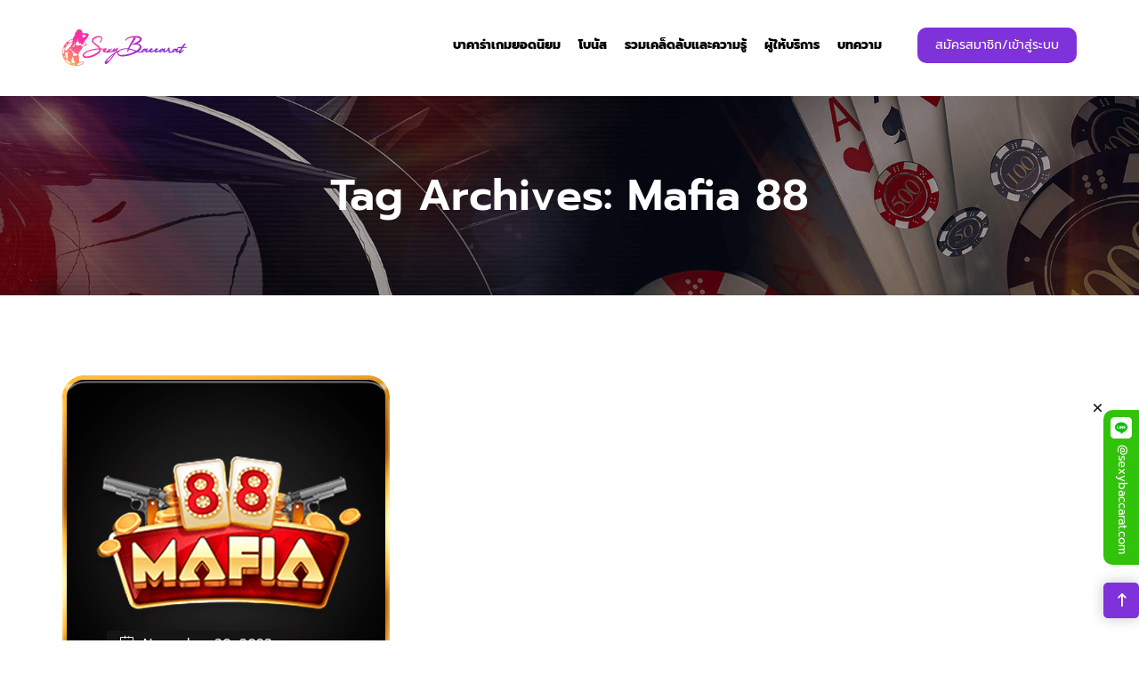

--- FILE ---
content_type: text/html; charset=UTF-8
request_url: https://baccaratguru.net/tag/mafia-88/
body_size: 34170
content:
<!DOCTYPE html>
<html lang="en-US">
<head><meta charset="UTF-8"><script>if(navigator.userAgent.match(/MSIE|Internet Explorer/i)||navigator.userAgent.match(/Trident\/7\..*?rv:11/i)){var href=document.location.href;if(!href.match(/[?&]nowprocket/)){if(href.indexOf("?")==-1){if(href.indexOf("#")==-1){document.location.href=href+"?nowprocket=1"}else{document.location.href=href.replace("#","?nowprocket=1#")}}else{if(href.indexOf("#")==-1){document.location.href=href+"&nowprocket=1"}else{document.location.href=href.replace("#","&nowprocket=1#")}}}}</script><script>class RocketLazyLoadScripts{constructor(){this.v="1.2.5.1",this.triggerEvents=["keydown","mousedown","mousemove","touchmove","touchstart","touchend","wheel"],this.userEventHandler=this._triggerListener.bind(this),this.touchStartHandler=this._onTouchStart.bind(this),this.touchMoveHandler=this._onTouchMove.bind(this),this.touchEndHandler=this._onTouchEnd.bind(this),this.clickHandler=this._onClick.bind(this),this.interceptedClicks=[],this.interceptedClickListeners=[],this._interceptClickListeners(this),window.addEventListener("pageshow",e=>{this.persisted=e.persisted,this.everythingLoaded&&this._triggerLastFunctions()}),document.addEventListener("DOMContentLoaded",()=>{this._preconnect3rdParties()}),this.delayedScripts={normal:[],async:[],defer:[]},this.trash=[],this.allJQueries=[]}_addUserInteractionListener(e){if(document.hidden){e._triggerListener();return}this.triggerEvents.forEach(t=>window.addEventListener(t,e.userEventHandler,{passive:!0})),window.addEventListener("touchstart",e.touchStartHandler,{passive:!0}),window.addEventListener("mousedown",e.touchStartHandler),document.addEventListener("visibilitychange",e.userEventHandler)}_removeUserInteractionListener(){this.triggerEvents.forEach(e=>window.removeEventListener(e,this.userEventHandler,{passive:!0})),document.removeEventListener("visibilitychange",this.userEventHandler)}_onTouchStart(e){"HTML"!==e.target.tagName&&(window.addEventListener("touchend",this.touchEndHandler),window.addEventListener("mouseup",this.touchEndHandler),window.addEventListener("touchmove",this.touchMoveHandler,{passive:!0}),window.addEventListener("mousemove",this.touchMoveHandler),e.target.addEventListener("click",this.clickHandler),this._disableOtherEventListeners(e.target,!0),this._renameDOMAttribute(e.target,"onclick","rocket-onclick"),this._pendingClickStarted())}_onTouchMove(e){window.removeEventListener("touchend",this.touchEndHandler),window.removeEventListener("mouseup",this.touchEndHandler),window.removeEventListener("touchmove",this.touchMoveHandler,{passive:!0}),window.removeEventListener("mousemove",this.touchMoveHandler),e.target.removeEventListener("click",this.clickHandler),this._disableOtherEventListeners(e.target,!1),this._renameDOMAttribute(e.target,"rocket-onclick","onclick"),this._pendingClickFinished()}_onTouchEnd(){window.removeEventListener("touchend",this.touchEndHandler),window.removeEventListener("mouseup",this.touchEndHandler),window.removeEventListener("touchmove",this.touchMoveHandler,{passive:!0}),window.removeEventListener("mousemove",this.touchMoveHandler)}_onClick(e){e.target.removeEventListener("click",this.clickHandler),this._disableOtherEventListeners(e.target,!1),this._renameDOMAttribute(e.target,"rocket-onclick","onclick"),this.interceptedClicks.push(e),e.preventDefault(),e.stopPropagation(),e.stopImmediatePropagation(),this._pendingClickFinished()}_replayClicks(){window.removeEventListener("touchstart",this.touchStartHandler,{passive:!0}),window.removeEventListener("mousedown",this.touchStartHandler),this.interceptedClicks.forEach(e=>{e.target.dispatchEvent(new MouseEvent("click",{view:e.view,bubbles:!0,cancelable:!0}))})}_interceptClickListeners(e){EventTarget.prototype.addEventListenerBase=EventTarget.prototype.addEventListener,EventTarget.prototype.addEventListener=function(t,i,r){"click"!==t||e.windowLoaded||i===e.clickHandler||e.interceptedClickListeners.push({target:this,func:i,options:r}),(this||window).addEventListenerBase(t,i,r)}}_disableOtherEventListeners(e,t){this.interceptedClickListeners.forEach(i=>{i.target===e&&(t?e.removeEventListener("click",i.func,i.options):e.addEventListener("click",i.func,i.options))}),e.parentNode!==document.documentElement&&this._disableOtherEventListeners(e.parentNode,t)}_waitForPendingClicks(){return new Promise(e=>{this._isClickPending?this._pendingClickFinished=e:e()})}_pendingClickStarted(){this._isClickPending=!0}_pendingClickFinished(){this._isClickPending=!1}_renameDOMAttribute(e,t,i){e.hasAttribute&&e.hasAttribute(t)&&(event.target.setAttribute(i,event.target.getAttribute(t)),event.target.removeAttribute(t))}_triggerListener(){this._removeUserInteractionListener(this),"loading"===document.readyState?document.addEventListener("DOMContentLoaded",this._loadEverythingNow.bind(this)):this._loadEverythingNow()}_preconnect3rdParties(){let e=[];document.querySelectorAll("script[type=rocketlazyloadscript][data-rocket-src]").forEach(t=>{let i=t.getAttribute("data-rocket-src");if(i&&0!==i.indexOf("data:")){0===i.indexOf("//")&&(i=location.protocol+i);try{let r=new URL(i).origin;r!==location.origin&&e.push({src:r,crossOrigin:t.crossOrigin||"module"===t.getAttribute("data-rocket-type")})}catch(n){}}}),e=[...new Map(e.map(e=>[JSON.stringify(e),e])).values()],this._batchInjectResourceHints(e,"preconnect")}async _loadEverythingNow(){this.lastBreath=Date.now(),this._delayEventListeners(this),this._delayJQueryReady(this),this._handleDocumentWrite(),this._registerAllDelayedScripts(),this._preloadAllScripts(),await this._loadScriptsFromList(this.delayedScripts.normal),await this._loadScriptsFromList(this.delayedScripts.defer),await this._loadScriptsFromList(this.delayedScripts.async);try{await this._triggerDOMContentLoaded(),await this._pendingWebpackRequests(this),await this._triggerWindowLoad()}catch(e){console.error(e)}window.dispatchEvent(new Event("rocket-allScriptsLoaded")),this.everythingLoaded=!0,this._waitForPendingClicks().then(()=>{this._replayClicks()}),this._emptyTrash()}_registerAllDelayedScripts(){document.querySelectorAll("script[type=rocketlazyloadscript]").forEach(e=>{e.hasAttribute("data-rocket-src")?e.hasAttribute("async")&&!1!==e.async?this.delayedScripts.async.push(e):e.hasAttribute("defer")&&!1!==e.defer||"module"===e.getAttribute("data-rocket-type")?this.delayedScripts.defer.push(e):this.delayedScripts.normal.push(e):this.delayedScripts.normal.push(e)})}async _transformScript(e){if(await this._littleBreath(),!0===e.noModule&&"noModule"in HTMLScriptElement.prototype){e.setAttribute("data-rocket-status","skipped");return}return new Promise(t=>{let i;function r(){(i||e).setAttribute("data-rocket-status","executed"),t()}try{if(navigator.userAgent.indexOf("Firefox/")>0||""===navigator.vendor)i=document.createElement("script"),[...e.attributes].forEach(e=>{let t=e.nodeName;"type"!==t&&("data-rocket-type"===t&&(t="type"),"data-rocket-src"===t&&(t="src"),i.setAttribute(t,e.nodeValue))}),e.text&&(i.text=e.text),i.hasAttribute("src")?(i.addEventListener("load",r),i.addEventListener("error",function(){i.setAttribute("data-rocket-status","failed"),t()}),setTimeout(()=>{i.isConnected||t()},1)):(i.text=e.text,r()),e.parentNode.replaceChild(i,e);else{let n=e.getAttribute("data-rocket-type"),s=e.getAttribute("data-rocket-src");n?(e.type=n,e.removeAttribute("data-rocket-type")):e.removeAttribute("type"),e.addEventListener("load",r),e.addEventListener("error",function(){e.setAttribute("data-rocket-status","failed"),t()}),s?(e.removeAttribute("data-rocket-src"),e.src=s):e.src="data:text/javascript;base64,"+window.btoa(unescape(encodeURIComponent(e.text)))}}catch(a){e.setAttribute("data-rocket-status","failed"),t()}})}async _loadScriptsFromList(e){let t=e.shift();return t&&t.isConnected?(await this._transformScript(t),this._loadScriptsFromList(e)):Promise.resolve()}_preloadAllScripts(){this._batchInjectResourceHints([...this.delayedScripts.normal,...this.delayedScripts.defer,...this.delayedScripts.async],"preload")}_batchInjectResourceHints(e,t){var i=document.createDocumentFragment();e.forEach(e=>{let r=e.getAttribute&&e.getAttribute("data-rocket-src")||e.src;if(r){let n=document.createElement("link");n.href=r,n.rel=t,"preconnect"!==t&&(n.as="script"),e.getAttribute&&"module"===e.getAttribute("data-rocket-type")&&(n.crossOrigin=!0),e.crossOrigin&&(n.crossOrigin=e.crossOrigin),e.integrity&&(n.integrity=e.integrity),i.appendChild(n),this.trash.push(n)}}),document.head.appendChild(i)}_delayEventListeners(e){let t={};function i(i,r){return t[r].eventsToRewrite.indexOf(i)>=0&&!e.everythingLoaded?"rocket-"+i:i}function r(e,r){var n;!t[n=e]&&(t[n]={originalFunctions:{add:n.addEventListener,remove:n.removeEventListener},eventsToRewrite:[]},n.addEventListener=function(){arguments[0]=i(arguments[0],n),t[n].originalFunctions.add.apply(n,arguments)},n.removeEventListener=function(){arguments[0]=i(arguments[0],n),t[n].originalFunctions.remove.apply(n,arguments)}),t[e].eventsToRewrite.push(r)}function n(t,i){let r=t[i];t[i]=null,Object.defineProperty(t,i,{get:()=>r||function(){},set(n){e.everythingLoaded?r=n:t["rocket"+i]=r=n}})}r(document,"DOMContentLoaded"),r(window,"DOMContentLoaded"),r(window,"load"),r(window,"pageshow"),r(document,"readystatechange"),n(document,"onreadystatechange"),n(window,"onload"),n(window,"onpageshow")}_delayJQueryReady(e){let t;function i(t){return e.everythingLoaded?t:t.split(" ").map(e=>"load"===e||0===e.indexOf("load.")?"rocket-jquery-load":e).join(" ")}function r(r){if(r&&r.fn&&!e.allJQueries.includes(r)){r.fn.ready=r.fn.init.prototype.ready=function(t){return e.domReadyFired?t.bind(document)(r):document.addEventListener("rocket-DOMContentLoaded",()=>t.bind(document)(r)),r([])};let n=r.fn.on;r.fn.on=r.fn.init.prototype.on=function(){return this[0]===window&&("string"==typeof arguments[0]||arguments[0]instanceof String?arguments[0]=i(arguments[0]):"object"==typeof arguments[0]&&Object.keys(arguments[0]).forEach(e=>{let t=arguments[0][e];delete arguments[0][e],arguments[0][i(e)]=t})),n.apply(this,arguments),this},e.allJQueries.push(r)}t=r}r(window.jQuery),Object.defineProperty(window,"jQuery",{get:()=>t,set(e){r(e)}})}async _pendingWebpackRequests(e){let t=document.querySelector("script[data-webpack]");async function i(){return new Promise(e=>{t.addEventListener("load",e),t.addEventListener("error",e)})}t&&(await i(),await e._requestAnimFrame(),await e._pendingWebpackRequests(e))}async _triggerDOMContentLoaded(){this.domReadyFired=!0,await this._littleBreath(),document.dispatchEvent(new Event("rocket-readystatechange")),await this._littleBreath(),document.rocketonreadystatechange&&document.rocketonreadystatechange(),await this._littleBreath(),document.dispatchEvent(new Event("rocket-DOMContentLoaded")),await this._littleBreath(),window.dispatchEvent(new Event("rocket-DOMContentLoaded"))}async _triggerWindowLoad(){await this._littleBreath(),document.dispatchEvent(new Event("rocket-readystatechange")),await this._littleBreath(),document.rocketonreadystatechange&&document.rocketonreadystatechange(),await this._littleBreath(),window.dispatchEvent(new Event("rocket-load")),await this._littleBreath(),window.rocketonload&&window.rocketonload(),await this._littleBreath(),this.allJQueries.forEach(e=>e(window).trigger("rocket-jquery-load")),await this._littleBreath();let e=new Event("rocket-pageshow");e.persisted=this.persisted,window.dispatchEvent(e),await this._littleBreath(),window.rocketonpageshow&&window.rocketonpageshow({persisted:this.persisted}),this.windowLoaded=!0}_triggerLastFunctions(){document.onreadystatechange&&document.onreadystatechange(),window.onload&&window.onload(),window.onpageshow&&window.onpageshow({persisted:this.persisted})}_handleDocumentWrite(){let e=new Map;document.write=document.writeln=function(t){let i=document.currentScript;i||console.error("WPRocket unable to document.write this: "+t);let r=document.createRange(),n=i.parentElement,s=e.get(i);void 0===s&&(s=i.nextSibling,e.set(i,s));let a=document.createDocumentFragment();r.setStart(a,0),a.appendChild(r.createContextualFragment(t)),n.insertBefore(a,s)}}async _littleBreath(){Date.now()-this.lastBreath>45&&(await this._requestAnimFrame(),this.lastBreath=Date.now())}async _requestAnimFrame(){return document.hidden?new Promise(e=>setTimeout(e)):new Promise(e=>requestAnimationFrame(e))}_emptyTrash(){this.trash.forEach(e=>e.remove())}static run(){let e=new RocketLazyLoadScripts;e._addUserInteractionListener(e)}}RocketLazyLoadScripts.run();</script>
    
    <meta name="viewport" content="width=device-width, initial-scale=1">
            <link rel="shortcut icon" href="https://baccaratguru.net/wp-content/uploads/2021/02/LogobaccaratGuru-1-e1612780070709.png">
        <meta name='robots' content='index, follow, max-image-preview:large, max-snippet:-1, max-video-preview:-1' />

	<!-- This site is optimized with the Yoast SEO plugin v22.2 - https://yoast.com/wordpress/plugins/seo/ -->
	<title>Mafia 88 เกมคาสิโนได้เงินจริง | Baccarat Guru</title><link rel="preload" as="style" href="https://fonts.googleapis.com/css?family=Poppins%3A300%2Cregular%2C500%2C600%2C700%7CRaleway%3A300%2Cregular%2C500%2C600%2Cbold%2C700%7CPoppins%7CRaleway%3A400&#038;display=swap" /><link rel="stylesheet" href="https://fonts.googleapis.com/css?family=Poppins%3A300%2Cregular%2C500%2C600%2C700%7CRaleway%3A300%2Cregular%2C500%2C600%2Cbold%2C700%7CPoppins%7CRaleway%3A400&#038;display=swap" media="print" onload="this.media='all'" /><noscript><link rel="stylesheet" href="https://fonts.googleapis.com/css?family=Poppins%3A300%2Cregular%2C500%2C600%2C700%7CRaleway%3A300%2Cregular%2C500%2C600%2Cbold%2C700%7CPoppins%7CRaleway%3A400&#038;display=swap" /></noscript>
	<meta name="description" content="เล่นเกมคาสิโน Mafia 88 เกมไหนดี เกมไหนฮิต เกมไพ่บาคาร่า สล็อตออนไลน์ รูเล็ต เกมยิงปลา แทงบอล Mafia 88 ทุกข่าวสารเกมคาสิโนอัพเดทตลอดที่ Baccarat Guru" />
	<link rel="canonical" href="https://baccaratguru.net/tag/mafia-88/" />
	<meta property="og:locale" content="en_US" />
	<meta property="og:type" content="article" />
	<meta property="og:title" content="Mafia 88 เกมคาสิโนได้เงินจริง | Baccarat Guru" />
	<meta property="og:description" content="เล่นเกมคาสิโน Mafia 88 เกมไหนดี เกมไหนฮิต เกมไพ่บาคาร่า สล็อตออนไลน์ รูเล็ต เกมยิงปลา แทงบอล Mafia 88 ทุกข่าวสารเกมคาสิโนอัพเดทตลอดที่ Baccarat Guru" />
	<meta property="og:url" content="https://baccaratguru.net/tag/mafia-88/" />
	<meta property="og:site_name" content="Baccarat Guru" />
	<meta name="twitter:card" content="summary_large_image" />
	<script type="application/ld+json" class="yoast-schema-graph">{"@context":"https://schema.org","@graph":[{"@type":"CollectionPage","@id":"https://baccaratguru.net/tag/mafia-88/","url":"https://baccaratguru.net/tag/mafia-88/","name":"Mafia 88 เกมคาสิโนได้เงินจริง | Baccarat Guru","isPartOf":{"@id":"https://baccaratguru.net/#website"},"primaryImageOfPage":{"@id":"https://baccaratguru.net/tag/mafia-88/#primaryimage"},"image":{"@id":"https://baccaratguru.net/tag/mafia-88/#primaryimage"},"thumbnailUrl":"https://baccaratguru.net/wp-content/uploads/2023/11/Mafia88.webp","description":"เล่นเกมคาสิโน Mafia 88 เกมไหนดี เกมไหนฮิต เกมไพ่บาคาร่า สล็อตออนไลน์ รูเล็ต เกมยิงปลา แทงบอล Mafia 88 ทุกข่าวสารเกมคาสิโนอัพเดทตลอดที่ Baccarat Guru","breadcrumb":{"@id":"https://baccaratguru.net/tag/mafia-88/#breadcrumb"},"inLanguage":"en-US"},{"@type":"ImageObject","inLanguage":"en-US","@id":"https://baccaratguru.net/tag/mafia-88/#primaryimage","url":"https://baccaratguru.net/wp-content/uploads/2023/11/Mafia88.webp","contentUrl":"https://baccaratguru.net/wp-content/uploads/2023/11/Mafia88.webp","width":368,"height":368,"caption":"ทางเข้า สล็อตมาเฟีย เว็บตรง ที่ดีที่สุด บน sexybaccarat เข้าเล่น mafia88 เกมสล็อตออนไลน์ไม่มีขั้นต่ำ เล่นง่ายไม่ผ่านตัวแทน ถอนเงินได้จริง"},{"@type":"BreadcrumbList","@id":"https://baccaratguru.net/tag/mafia-88/#breadcrumb","itemListElement":[{"@type":"ListItem","position":1,"name":"Home","item":"https://baccaratguru.net/"},{"@type":"ListItem","position":2,"name":"Mafia 88"}]},{"@type":"WebSite","@id":"https://baccaratguru.net/#website","url":"https://baccaratguru.net/","name":"Baccarat Guru","description":"ตัวจริงเรื่องบาคาร่า","publisher":{"@id":"https://baccaratguru.net/#organization"},"potentialAction":[{"@type":"SearchAction","target":{"@type":"EntryPoint","urlTemplate":"https://baccaratguru.net/?s={search_term_string}"},"query-input":"required name=search_term_string"}],"inLanguage":"en-US"},{"@type":"Organization","@id":"https://baccaratguru.net/#organization","name":"Baccarat Guru","url":"https://baccaratguru.net/","logo":{"@type":"ImageObject","inLanguage":"en-US","@id":"https://baccaratguru.net/#/schema/logo/image/","url":"https://baccaratguru.net/wp-content/uploads/2021/02/LogobaccaratGuru-1-e1612780070709.png","contentUrl":"https://baccaratguru.net/wp-content/uploads/2021/02/LogobaccaratGuru-1-e1612780070709.png","width":57,"height":60,"caption":"Baccarat Guru"},"image":{"@id":"https://baccaratguru.net/#/schema/logo/image/"},"sameAs":["https://www.facebook.com/ฺBaccaratGuru-636450123821286"]}]}</script>
	<!-- / Yoast SEO plugin. -->


<link rel='dns-prefetch' href='//fonts.googleapis.com' />
<link href='https://fonts.gstatic.com' crossorigin rel='preconnect' />
<link rel="alternate" type="application/rss+xml" title="Baccarat Guru &raquo; Feed" href="https://baccaratguru.net/feed/" />
<link rel="alternate" type="application/rss+xml" title="Baccarat Guru &raquo; Comments Feed" href="https://baccaratguru.net/comments/feed/" />
<link rel="alternate" type="application/rss+xml" title="Baccarat Guru &raquo; Mafia 88 Tag Feed" href="https://baccaratguru.net/tag/mafia-88/feed/" />
<style id='wp-emoji-styles-inline-css'>

	img.wp-smiley, img.emoji {
		display: inline !important;
		border: none !important;
		box-shadow: none !important;
		height: 1em !important;
		width: 1em !important;
		margin: 0 0.07em !important;
		vertical-align: -0.1em !important;
		background: none !important;
		padding: 0 !important;
	}
</style>
<style id='classic-theme-styles-inline-css'>
/*! This file is auto-generated */
.wp-block-button__link{color:#fff;background-color:#32373c;border-radius:9999px;box-shadow:none;text-decoration:none;padding:calc(.667em + 2px) calc(1.333em + 2px);font-size:1.125em}.wp-block-file__button{background:#32373c;color:#fff;text-decoration:none}
</style>
<style id='global-styles-inline-css'>
body{--wp--preset--color--black: #000000;--wp--preset--color--cyan-bluish-gray: #abb8c3;--wp--preset--color--white: #ffffff;--wp--preset--color--pale-pink: #f78da7;--wp--preset--color--vivid-red: #cf2e2e;--wp--preset--color--luminous-vivid-orange: #ff6900;--wp--preset--color--luminous-vivid-amber: #fcb900;--wp--preset--color--light-green-cyan: #7bdcb5;--wp--preset--color--vivid-green-cyan: #00d084;--wp--preset--color--pale-cyan-blue: #8ed1fc;--wp--preset--color--vivid-cyan-blue: #0693e3;--wp--preset--color--vivid-purple: #9b51e0;--wp--preset--gradient--vivid-cyan-blue-to-vivid-purple: linear-gradient(135deg,rgba(6,147,227,1) 0%,rgb(155,81,224) 100%);--wp--preset--gradient--light-green-cyan-to-vivid-green-cyan: linear-gradient(135deg,rgb(122,220,180) 0%,rgb(0,208,130) 100%);--wp--preset--gradient--luminous-vivid-amber-to-luminous-vivid-orange: linear-gradient(135deg,rgba(252,185,0,1) 0%,rgba(255,105,0,1) 100%);--wp--preset--gradient--luminous-vivid-orange-to-vivid-red: linear-gradient(135deg,rgba(255,105,0,1) 0%,rgb(207,46,46) 100%);--wp--preset--gradient--very-light-gray-to-cyan-bluish-gray: linear-gradient(135deg,rgb(238,238,238) 0%,rgb(169,184,195) 100%);--wp--preset--gradient--cool-to-warm-spectrum: linear-gradient(135deg,rgb(74,234,220) 0%,rgb(151,120,209) 20%,rgb(207,42,186) 40%,rgb(238,44,130) 60%,rgb(251,105,98) 80%,rgb(254,248,76) 100%);--wp--preset--gradient--blush-light-purple: linear-gradient(135deg,rgb(255,206,236) 0%,rgb(152,150,240) 100%);--wp--preset--gradient--blush-bordeaux: linear-gradient(135deg,rgb(254,205,165) 0%,rgb(254,45,45) 50%,rgb(107,0,62) 100%);--wp--preset--gradient--luminous-dusk: linear-gradient(135deg,rgb(255,203,112) 0%,rgb(199,81,192) 50%,rgb(65,88,208) 100%);--wp--preset--gradient--pale-ocean: linear-gradient(135deg,rgb(255,245,203) 0%,rgb(182,227,212) 50%,rgb(51,167,181) 100%);--wp--preset--gradient--electric-grass: linear-gradient(135deg,rgb(202,248,128) 0%,rgb(113,206,126) 100%);--wp--preset--gradient--midnight: linear-gradient(135deg,rgb(2,3,129) 0%,rgb(40,116,252) 100%);--wp--preset--font-size--small: 13px;--wp--preset--font-size--medium: 20px;--wp--preset--font-size--large: 36px;--wp--preset--font-size--x-large: 42px;--wp--preset--spacing--20: 0.44rem;--wp--preset--spacing--30: 0.67rem;--wp--preset--spacing--40: 1rem;--wp--preset--spacing--50: 1.5rem;--wp--preset--spacing--60: 2.25rem;--wp--preset--spacing--70: 3.38rem;--wp--preset--spacing--80: 5.06rem;--wp--preset--shadow--natural: 6px 6px 9px rgba(0, 0, 0, 0.2);--wp--preset--shadow--deep: 12px 12px 50px rgba(0, 0, 0, 0.4);--wp--preset--shadow--sharp: 6px 6px 0px rgba(0, 0, 0, 0.2);--wp--preset--shadow--outlined: 6px 6px 0px -3px rgba(255, 255, 255, 1), 6px 6px rgba(0, 0, 0, 1);--wp--preset--shadow--crisp: 6px 6px 0px rgba(0, 0, 0, 1);}:where(.is-layout-flex){gap: 0.5em;}:where(.is-layout-grid){gap: 0.5em;}body .is-layout-flex{display: flex;}body .is-layout-flex{flex-wrap: wrap;align-items: center;}body .is-layout-flex > *{margin: 0;}body .is-layout-grid{display: grid;}body .is-layout-grid > *{margin: 0;}:where(.wp-block-columns.is-layout-flex){gap: 2em;}:where(.wp-block-columns.is-layout-grid){gap: 2em;}:where(.wp-block-post-template.is-layout-flex){gap: 1.25em;}:where(.wp-block-post-template.is-layout-grid){gap: 1.25em;}.has-black-color{color: var(--wp--preset--color--black) !important;}.has-cyan-bluish-gray-color{color: var(--wp--preset--color--cyan-bluish-gray) !important;}.has-white-color{color: var(--wp--preset--color--white) !important;}.has-pale-pink-color{color: var(--wp--preset--color--pale-pink) !important;}.has-vivid-red-color{color: var(--wp--preset--color--vivid-red) !important;}.has-luminous-vivid-orange-color{color: var(--wp--preset--color--luminous-vivid-orange) !important;}.has-luminous-vivid-amber-color{color: var(--wp--preset--color--luminous-vivid-amber) !important;}.has-light-green-cyan-color{color: var(--wp--preset--color--light-green-cyan) !important;}.has-vivid-green-cyan-color{color: var(--wp--preset--color--vivid-green-cyan) !important;}.has-pale-cyan-blue-color{color: var(--wp--preset--color--pale-cyan-blue) !important;}.has-vivid-cyan-blue-color{color: var(--wp--preset--color--vivid-cyan-blue) !important;}.has-vivid-purple-color{color: var(--wp--preset--color--vivid-purple) !important;}.has-black-background-color{background-color: var(--wp--preset--color--black) !important;}.has-cyan-bluish-gray-background-color{background-color: var(--wp--preset--color--cyan-bluish-gray) !important;}.has-white-background-color{background-color: var(--wp--preset--color--white) !important;}.has-pale-pink-background-color{background-color: var(--wp--preset--color--pale-pink) !important;}.has-vivid-red-background-color{background-color: var(--wp--preset--color--vivid-red) !important;}.has-luminous-vivid-orange-background-color{background-color: var(--wp--preset--color--luminous-vivid-orange) !important;}.has-luminous-vivid-amber-background-color{background-color: var(--wp--preset--color--luminous-vivid-amber) !important;}.has-light-green-cyan-background-color{background-color: var(--wp--preset--color--light-green-cyan) !important;}.has-vivid-green-cyan-background-color{background-color: var(--wp--preset--color--vivid-green-cyan) !important;}.has-pale-cyan-blue-background-color{background-color: var(--wp--preset--color--pale-cyan-blue) !important;}.has-vivid-cyan-blue-background-color{background-color: var(--wp--preset--color--vivid-cyan-blue) !important;}.has-vivid-purple-background-color{background-color: var(--wp--preset--color--vivid-purple) !important;}.has-black-border-color{border-color: var(--wp--preset--color--black) !important;}.has-cyan-bluish-gray-border-color{border-color: var(--wp--preset--color--cyan-bluish-gray) !important;}.has-white-border-color{border-color: var(--wp--preset--color--white) !important;}.has-pale-pink-border-color{border-color: var(--wp--preset--color--pale-pink) !important;}.has-vivid-red-border-color{border-color: var(--wp--preset--color--vivid-red) !important;}.has-luminous-vivid-orange-border-color{border-color: var(--wp--preset--color--luminous-vivid-orange) !important;}.has-luminous-vivid-amber-border-color{border-color: var(--wp--preset--color--luminous-vivid-amber) !important;}.has-light-green-cyan-border-color{border-color: var(--wp--preset--color--light-green-cyan) !important;}.has-vivid-green-cyan-border-color{border-color: var(--wp--preset--color--vivid-green-cyan) !important;}.has-pale-cyan-blue-border-color{border-color: var(--wp--preset--color--pale-cyan-blue) !important;}.has-vivid-cyan-blue-border-color{border-color: var(--wp--preset--color--vivid-cyan-blue) !important;}.has-vivid-purple-border-color{border-color: var(--wp--preset--color--vivid-purple) !important;}.has-vivid-cyan-blue-to-vivid-purple-gradient-background{background: var(--wp--preset--gradient--vivid-cyan-blue-to-vivid-purple) !important;}.has-light-green-cyan-to-vivid-green-cyan-gradient-background{background: var(--wp--preset--gradient--light-green-cyan-to-vivid-green-cyan) !important;}.has-luminous-vivid-amber-to-luminous-vivid-orange-gradient-background{background: var(--wp--preset--gradient--luminous-vivid-amber-to-luminous-vivid-orange) !important;}.has-luminous-vivid-orange-to-vivid-red-gradient-background{background: var(--wp--preset--gradient--luminous-vivid-orange-to-vivid-red) !important;}.has-very-light-gray-to-cyan-bluish-gray-gradient-background{background: var(--wp--preset--gradient--very-light-gray-to-cyan-bluish-gray) !important;}.has-cool-to-warm-spectrum-gradient-background{background: var(--wp--preset--gradient--cool-to-warm-spectrum) !important;}.has-blush-light-purple-gradient-background{background: var(--wp--preset--gradient--blush-light-purple) !important;}.has-blush-bordeaux-gradient-background{background: var(--wp--preset--gradient--blush-bordeaux) !important;}.has-luminous-dusk-gradient-background{background: var(--wp--preset--gradient--luminous-dusk) !important;}.has-pale-ocean-gradient-background{background: var(--wp--preset--gradient--pale-ocean) !important;}.has-electric-grass-gradient-background{background: var(--wp--preset--gradient--electric-grass) !important;}.has-midnight-gradient-background{background: var(--wp--preset--gradient--midnight) !important;}.has-small-font-size{font-size: var(--wp--preset--font-size--small) !important;}.has-medium-font-size{font-size: var(--wp--preset--font-size--medium) !important;}.has-large-font-size{font-size: var(--wp--preset--font-size--large) !important;}.has-x-large-font-size{font-size: var(--wp--preset--font-size--x-large) !important;}
.wp-block-navigation a:where(:not(.wp-element-button)){color: inherit;}
:where(.wp-block-post-template.is-layout-flex){gap: 1.25em;}:where(.wp-block-post-template.is-layout-grid){gap: 1.25em;}
:where(.wp-block-columns.is-layout-flex){gap: 2em;}:where(.wp-block-columns.is-layout-grid){gap: 2em;}
.wp-block-pullquote{font-size: 1.5em;line-height: 1.6;}
</style>
<link data-minify="1" rel='stylesheet' id='redux-extendify-styles-css' href='https://baccaratguru.net/wp-content/cache/min/1/wp-content/plugins/redux-framework/redux-core/assets/css/extendify-utilities.css?ver=1720816163' media='all' />
<link rel='stylesheet' id='bbp-default-css' href='https://baccaratguru.net/wp-content/plugins/bbpress/templates/default/css/bbpress.min.css?ver=2.6.9' media='all' />
<link rel='stylesheet' id='modeltheme-framework-frontend-css' href='https://baccaratguru.net/wp-content/plugins/modeltheme-framework/css/modeltheme-framework-frontend.min.css?ver=6.5.5' media='all' />
<link data-minify="1" rel='stylesheet' id='font-awesome6-css' href='https://baccaratguru.net/wp-content/cache/min/1/wp-content/plugins/modeltheme-listings-manager/assets/css/vendor/font-awesome/all.min.css?ver=1720816163' media='all' />
<link data-minify="1" rel='stylesheet' id='bootstrap-grid-css' href='https://baccaratguru.net/wp-content/cache/min/1/wp-content/plugins/modeltheme-listings-manager/assets/css/vendor/bootstrap/bootstrap-grid.css?ver=1720816163' media='all' />
<link rel='stylesheet' id='owl-carousel-css' href='https://baccaratguru.net/wp-content/plugins/modeltheme-listings-manager/assets/css/vendor/owl-carousel/owl.carousel.min.css?ver=6.5.5' media='all' />
<link data-minify="1" rel='stylesheet' id='mtlisitings-frontend-css' href='https://baccaratguru.net/wp-content/cache/min/1/wp-content/plugins/modeltheme-listings-manager/assets/css/mtlisitings-frontend.css?ver=1720816163' media='all' />
<link data-minify="1" rel='stylesheet' id='woocommerce-layout-css' href='https://baccaratguru.net/wp-content/cache/min/1/wp-content/plugins/woocommerce/assets/css/woocommerce-layout.css?ver=1720816163' media='all' />
<link data-minify="1" rel='stylesheet' id='woocommerce-smallscreen-css' href='https://baccaratguru.net/wp-content/cache/min/1/wp-content/plugins/woocommerce/assets/css/woocommerce-smallscreen.css?ver=1720816163' media='only screen and (max-width: 768px)' />
<link data-minify="1" rel='stylesheet' id='woocommerce-general-css' href='https://baccaratguru.net/wp-content/cache/min/1/wp-content/plugins/woocommerce/assets/css/woocommerce.css?ver=1720816163' media='all' />
<style id='woocommerce-inline-inline-css'>
.woocommerce form .form-row .required { visibility: visible; }
</style>
<link data-minify="1" rel='stylesheet' id='linearicons-css' href='https://baccaratguru.net/wp-content/cache/min/1/wp-content/themes/coinflip/css/font-linearicons.css?ver=1720816163' media='all' />
<link data-minify="1" rel='stylesheet' id='coinflip-responsive-css' href='https://baccaratguru.net/wp-content/cache/min/1/wp-content/themes/coinflip/css/responsive.css?ver=1720816163' media='all' />
<link rel='stylesheet' id='animate-css' href='https://baccaratguru.net/wp-content/themes/coinflip/css/animate.min.css?ver=6.5.5' media='all' />
<link data-minify="1" rel='stylesheet' id='coinflip-style-css' href='https://baccaratguru.net/wp-content/cache/min/1/wp-content/themes/coinflip/style.css?ver=1720816163' media='all' />
<style id='coinflip-style-inline-css'>
.is_header_semitransparent .navbar-default {background: rgba(21, 21, 21, 0.2) none repeat scroll 0 0;}.is_header_semitransparent .sticky-wrapper.is-sticky .navbar-default {background: rgba(21, 21, 21, 0.9) none repeat scroll 0 0;}.back-to-top {background: #389D29;color: #FFFFFF;}.back-to-top:hover {background: #222222;color: #FFFFFF;}.back-to-top:before {background: #222222;}@-webkit-keyframes square-spin {25% {-webkit-transform: perspective(100px) rotateX(180deg) rotateY(0);transform: perspective(100px) rotateX(180deg) rotateY(0); }50% {-webkit-transform: perspective(100px) rotateX(180deg) rotateY(180deg);transform: perspective(100px) rotateX(180deg) rotateY(180deg); }75% {-webkit-transform: perspective(100px) rotateX(0) rotateY(180deg);transform: perspective(100px) rotateX(0) rotateY(180deg); }100% {-webkit-transform: perspective(100px) rotateX(0) rotateY(0);transform: perspective(100px) rotateX(0) rotateY(0); } }@keyframes square-spin {25% {-webkit-transform: perspective(100px) rotateX(180deg) rotateY(0);transform: perspective(100px) rotateX(180deg) rotateY(0); }50% {-webkit-transform: perspective(100px) rotateX(180deg) rotateY(180deg);transform: perspective(100px) rotateX(180deg) rotateY(180deg); }75% {-webkit-transform: perspective(100px) rotateX(0) rotateY(180deg);transform: perspective(100px) rotateX(0) rotateY(180deg); }100% {-webkit-transform: perspective(100px) rotateX(0) rotateY(0);transform: perspective(100px) rotateX(0) rotateY(0); } }.square-spin > div {-webkit-animation-fill-mode: both;animation-fill-mode: both;width: 50px;height: 50px;background: #fff;-webkit-animation: square-spin 3s 0s cubic-bezier(0.09, 0.57, 0.49, 0.9) infinite;animation: square-spin 3s 0s cubic-bezier(0.09, 0.57, 0.49, 0.9) infinite; }.coinflip_preloader_holder {background: #009dde none repeat scroll 0 0;height: 100%;left: 0;position: fixed;top: 0;width: 100%;z-index: 10003;}.coinflip_preloader_holder .preloader_image{top: 45%;left: 45%;width: 13%;position: absolute;transform: scale(1);animation: pulse 2s infinite;}.single article .article-content p, p, .post-excerpt{font-size: 17px;line-height: 25px;font-family: Raleway;font-weight: 400;color: #686868; } body{font-family: Poppins; } h1, h1 span {font-family: "Poppins";font-size: 36px; } h2 {font-family: "Poppins";font-size: 30px; } h3 {font-family: "Poppins";font-size: 24px; } h4 {font-family: "Poppins";font-size: 18px; }h5 {font-family: "Poppins";font-size: 14px; }h6 {font-family: "Poppins";font-size: 12px; }input, textarea {font-family: Poppins; } input[type="submit"] {font-family: Poppins; }@media only screen and (max-width: 767px) {body h1,body h1 span{font-size: 26px !important;line-height: 29px !important;}body h2{font-size: 24px !important;line-height: 27px !important;}body h3{font-size: 22px !important;line-height: 25px !important;}body h4{font-size: 19px !important;line-height: 22px !important;}body h5{font-size: 16px !important;line-height: 19px !important;}body h6{font-size: 14px !important;line-height: 17px !important;}}@media only screen and (min-width: 768px) and (max-width: 1024px) {body h1,body h1 span{font-size: 36px !important;line-height: 39px !important;}body h2{font-size: 32px !important;line-height: 36px !important;}body h3{font-size: 28px !important;line-height: 32px !important;}body h4{font-size: 24px !important;line-height: 27px !important;}body h5{font-size: 20px !important;line-height: 23px !important;}body h6{font-size: 18px !important;line-height: 21px !important;}}.breadcrumb a::after {content: "/";}body{background: #ffffff;}.logo img,.navbar-header .logo img {max-width: 254px;}::selection{color: #ffffff;background: #151515;}::-moz-selection { /* Code for Firefox */color: #ffffff;background: #151515;}a{color: #151515;}a:focus,a:hover{color: #389d29;}.button.general-btn{font-family: Raleway;}/*------------------------------------------------------------------COLOR------------------------------------------------------------------*/a, a:hover, a:focus,.mt_car--tax-type,span.amount,.widget_popular_recent_tabs .nav-tabs li.active a,.widget_product_categories .cat-item:hover,.widget_product_categories .cat-item a:hover,.widget_archive li:hover,.widget_archive li:hover a,.widget_archive li a:hover,.widget_categories .cat-item:hover,.widget_categories .cat-item:hover a,.widget_categories li a:hover,.pricing-table.recomended .button.solid-button, .pricing-table .table-content:hover .button.solid-button,.pricing-table.Recommended .button.solid-button, .pricing-table.recommended .button.solid-button, #sync2 .owl-item.synced .post_slider_title,#sync2 .owl-item:hover .post_slider_title,#sync2 .owl-item:active .post_slider_title,.pricing-table.recomended .button.solid-button, .pricing-table .table-content:hover .button.solid-button,.testimonial-author,.testimonials-container blockquote::before,.testimonials-container blockquote::after,.post-author > a,h2 span,label.error,.author-name,.prev-next-post a:hover,.prev-text,.wpb_button.btn-filled:hover,.next-text,.social ul li a:hover i,.wpcf7-form span.wpcf7-not-valid-tip,.text-dark .statistics .stats-head *,.wpb_button.btn-filled,footer ul.menu li.menu-item a:hover,.widget_meta li:hover,.widget_meta li:hover a,.widget_meta a:hover,.widget_pages li:hover,.widget_pages li:hover a,.widget_pages li.page_item_has_children li:hover,.widget_pages li.page_item_has_children li:hover a.blogloop-v1 .post-name a:hover,.blogloop-v2 .post-name a:hover,.blogloop-v3 .post-name a:hover,.blogloop-v4 .post-name a:hover,.blogloop-v5 .post-name a:hover,.simple_sermon_content_top h4,.page_404_v1 h1,.mt_cars--single-main-pic .post-name > a,.widget_recent_comments li:hover a,.sidebar-content .widget-title a:hover,.widget_rss li a:hover,.list-view .post-details .post-name a:hover,.blogloop-v5 .post-details .post-sticky-label i,header.header2 .header-info-group .header_text_title strong,.widget_recent_entries_with_thumbnail li:hover a,.widget_recent_entries li:hover,.widget_recent_entries li:hover a,.widget_recent_entries li a:hover,.blogloop-v1 .post-details .post-sticky-label i,.blogloop-v2 .post-details .post-sticky-label i,.blogloop-v3 .post-details .post-sticky-label i,.blogloop-v4 .post-details .post-sticky-label i,.blogloop-v5 .post-details .post-sticky-label i,.mt_listing--price-day.mt_listing--price .mt_listing_price,.mt_listing--price-day.mt_listing--price .mt_listing_currency,.mt_listing--price-day.mt_listing--price .mt_listing_per,.error-404.not-found h1,.header-info-group i,.error-404.not-found h1,.header-info-group i,body .lms-course-infos i,.action-expand::after,.single-icondrops-content .skill,.coinflip-single-list-item i.cc,.single .single-icondrops-related-listings i.cc,.list-view .post-details .post-excerpt .more-link:hover,.header4 header .right-side-social-actions .social-links a:hover i,#navbar .menu-item.selected > a,.sidebar-content .widget_nav_menu li a:hover,.sidebar-content .widget_nav_menu li:hover,.single-icondrops-content h5 strong,.modeltheme-countdown .days-digit, .modeltheme-countdown .hours-digit, .modeltheme-countdown .minutes-digit, .modeltheme-countdown .seconds-digit,.widget_coinflip_recent_entries_with_thumbnail li:hover a,.sidebar-content .widget_nav_menu li:hover a,.blog-posts-shortcode-v2 .post-details .post-category,.mtlistings-ico-style-v2.iconfilter-shortcode .blog_custom_listings .post-name-listings a:hover,.mtlistings-events-style-v2 .events-title-subtitle h4 a:hover,.mtlistings-events-style-v2 .mt-single-event .mt-event-cat a:hover,body #navbar ul.sub-menu li a:hover,#dropdown-user-profile ul li a:hover,.knowledge-list2 h3.heading a,ul.wp-block-latest-posts__list.wp-block-latest-posts li:hover a,.post-sticky-label i,.knowledge-accordion .accordion .link,.slot-list-shortcode .tooltips.mt-tooltip-block,.shortcode-listings-slider_img_v2 .tooltips.mt-tooltip-block,.tax-mt-knowledge-category h3.post-name a{color: #151515;}/* NAVIGATION */.navstyle-v8.header3 #navbar .menu > .menu-item.current-menu-item > a, .navstyle-v8.header3 #navbar .menu > .menu-item:hover > a,.navstyle-v1.header3 #navbar .menu > .menu-item:hover > a,#navbar ul.sub-menu li a:hover,.navstyle-v4 #navbar .menu > .menu-item.current-menu-item > a,.navstyle-v4 #navbar .menu > .menu-item:hover > a,.navstyle-v3 #navbar .menu > .menu-item.current-menu-item > a, .navstyle-v3 #navbar .menu > .menu-item:hover > a,.navstyle-v3 #navbar .menu > .menu-item > a::before, .navstyle-v3 #navbar .menu > .menu-item > a::after,.navstyle-v2 #navbar .menu > .menu-item.current-menu-item > a,.navstyle-v2 #navbar .menu > .menu-item:hover > a,#navbar .menu-item.selected > a{color: #151515;}.navstyle-v2.header3 #navbar .menu > .menu-item > a::before,.navstyle-v2.header3 #navbar .menu > .menu-item > a::after,.navstyle-v8 #navbar .menu > .menu-item > a::before,.navstyle-v7 #navbar .menu > .menu-item .sub-menu > .menu-item > a:hover,.navstyle-v7 #navbar .menu > .menu-item.current_page_item > a,.navstyle-v7 #navbar .menu > .menu-item.current-menu-item > a,.navstyle-v7 #navbar .menu > .menu-item:hover > a,.navstyle-v6 #navbar .menu > .menu-item.current_page_item > a,.navstyle-v6 #navbar .menu > .menu-item.current-menu-item > a,.navstyle-v6 #navbar .menu > .menu-item:hover > a,.navstyle-v5 #navbar .menu > .menu-item.current_page_item > a, .navstyle-v5 #navbar .menu > .menu-item.current-menu-item > a,.navstyle-v5 #navbar .menu > .menu-item:hover > a,.navstyle-v2 #navbar .menu > .menu-item > a::before, .navstyle-v2 #navbar .menu > .menu-item > a::after{background: #151515;}/* Color Dark / Hovers */.coinflip-single-list-item i.cc:hover,.single .single-icondrops-related-listings i.cc:hover,.related-posts .post-name:hover a,.blog-posts-shortcode .text-element.content-element p a,footer .social-links a i:hover,.single-post-tags > a:hover,.bonus-grid-shortcode .blog_custom .bonus-code,.listing-taxonomy-shortcode .title-n-categories .post-name a:hover,.listing-taxonomy-shortcode .title-n-categories .categories-name a:hover,.listing_tags_section a:hover,.listing_licenses_section a:hover,.listing_languages_section a:hover,.listing_currencies_section a:hover,.listing_paymod_section a:hover, .sidebar-content .tagcloud > a:hover,.listing-details-author-info li i,.listing-details-author-social-profiles li i,.mt_listing_content_parent .amenities-section span.amenities-item i, .mt_listing_content_parent .amenities-section a:hover span.amenities-item, .listing_tags_section a:hover, .mt_listing_content_sidebar_part_contact_info_details_info p i,.mt-listing-search-taxonomy .checkboxes-categories .checkbox-inline a:hover,.mt-listing-search-taxonomy .checkboxes-categories .checkbox-inline a:active,.mt_listing_content_section_part .features_listing_section li:before,.casino-list-shortcode .coinflip-details a:hover,.knowledge-list2 h3.heading a:hover,.knowledge-list2 a.count-link:hover,.knowledge-accordion .accordion li.open i,.knowledge-accordion .accordion li i,.knowledge-accordion .submenu a:hover ,.knowledge-accordion .submenu .current_post a,.bbpress a.bbp-forum-title:hover, .bbpress a.bbp-topic-permalink:hover, .bbpress #bbpress-forums li.bbp-body ul .bbp-forum-freshness .bbp-author-name:hover, .bbpress #bbpress-forums li.bbp-body ul .bbp-topic-freshness .bbp-author-name:hover, .bbpress #bbpress-forums li.bbp-body .bbp-topic-title .bbp-topic-meta .bbp-author-name:hover,.bbp-reply-header a:hover,.casino-compare-1 button.btn.btn-info, .casino-compare-2 button.btn.btn-info,.tax-mt-knowledge-category h3.post-name a:hover,.table_casinos.grid td.product-title a:hover,.table_casinos.grid td a.register:hover,.mt-icon-list-item:hover i,.modeltheme-casino-vertical .cd-casino-body li::before{color: #389d29 !important;}.blog-posts-shortcode.blog-posts .list-view .post-details .post-name a:hover,#navbar li.social_links a:hover,.woocommerce ul.products li.product .archive-product-title a:hover,.single-product .product p.price span{color: #389d29;}.single-post-tags > a:hover,.bonus-grid-shortcode .blog_custom .bonus-code,.owl-theme .owl-controls .owl-page.active span,.listing_tags_section a:hover,.listing_licenses_section a:hover,.listing_languages_section a:hover,.listing_currencies_section a:hover,.listing_paymod_section a:hover,.sidebar-content .tagcloud > a:hover,blockquote,.listing_tags_section a:hover, .sidebar-content .tagcloud > a:hover,.knowledge-list2 a.count-link:hover,.bbpress div.bbp-template-notice.info, .bbpress div.bbp-template-notice{border-color: #389d29 !important;}/*------------------------------------------------------------------BACKGROUND + BACKGROUND-COLOR------------------------------------------------------------------*/.tagcloud > a:hover,.modeltheme-icon-search,.wpb_button::after,.rotate45,.latest-posts .post-date-day,.latest-posts h3, .latest-tweets h3, .latest-videos h3,.button.solid-button, button.vc_btn,.pricing-table.recomended .table-content, .pricing-table .table-content:hover,.pricing-table.Recommended .table-content, .pricing-table.recommended .table-content, .pricing-table.recomended .table-content, .pricing-table .table-content:hover,.block-triangle,.owl-theme .owl-controls .owl-page span,body .vc_btn.vc_btn-blue, body a.vc_btn.vc_btn-blue, body button.vc_btn.vc_btn-blue,.pagination .page-numbers.current,#subscribe > button[type='submit'],.social-sharer > li:hover,.prev-next-post a:hover .rotate45,.masonry_banner.default-skin,.form-submit input,.member-header::after,.member-footer .social::before, .member-footer .social::after,.subscribe > button[type='submit'],.no-results input[type='submit'],h3#reply-title::after,.newspaper-info,header.header1 .header-nav-actions .shop_cart,.categories_shortcode .owl-controls .owl-buttons i:hover,.widget-title:after,h2.heading-bottom:after,.single .content-car-heading:after,.wpb_content_element .wpb_accordion_wrapper .wpb_accordion_header.ui-state-active,#primary .main-content ul li:not(.rotate45)::before,.wpcf7-form .wpcf7-submit,.modeltheme_button .btn_custom_my_account,ul.ecs-event-list li span,#contact_form2 .solid-button.button,.navbar-default .navbar-toggle .icon-bar,.modeltheme-search .search-submit,.pricing-table.recommended .table-content .title-pricing,.pricing-table .table-content:hover .title-pricing,.pricing-table.recommended .button.solid-button,.blogloop-v5 .absolute-date-badge span,.post-category-date a[rel="tag"],.coinflip_preloader_holder,.mt_car--single-gallery.mt_car--featured-single-gallery:hover,footer .mc4wp-form-fields input[type="submit"],.modeltheme-pagination.pagination .page-numbers.current,.pricing-table .table-content:hover .button.solid-button,footer .footer-top .menu .menu-item a::before,.mt-car-search .submit .form-control,.blogloop-v4.list-view .post-date,header .top-header,.navbar-toggle .icon-bar,.hover-components .component a:hover,table.compare-list .add-to-cart td a,.panel-single-icondrops,.single-mt_listing .single-icondrops,#listings_metaboxs input[type="submit"],.mt_listing--single-price-inner,input.wpcf7-form-control.wpcf7-submit,.mt-single-event-head,.mt_listing .single-icondrops-content .progress,.post-password-form input[type="submit"],.widget.widget_product_search button,.search-form input[type="submit"],.slider_navigation .btn,.pagination .page-numbers,.single-mt_listing .mt_listing_website_button:hover,.single-mt_listing .mt_listing_website_button:hover, .single-mt_listing .mt_listing_whitepaper_button:hover,.single-mt_listing .mt_listing_purchase_button:hover,.single-mt_listing .mt_listing_video_button:hover,#listings_metaboxs .cmb-type-title,body .btn-sticky-left,.wpb_accordion .wpb_accordion_wrapper .wpb_accordion_header a,.post-password-form input[type='submit'],#commentform .form-submit button:hover,#commentform .form-submit button:hover:before {background: #151515;}.woocommerce #respond input#submit.alt, .woocommerce a.button.alt, .woocommerce button.button.alt, .woocommerce input.button.alt,body .courses-list .featured_image_courses .course_badge i,body .courses-list .shortcode_course_content,.no-results button:hover {background-color: #151515 !important;}header.header1 #nav-menu-list a:before, .header_mini_cart .button.wc-forward:before, .mtsearchform-style-v2.mt-car-search .slider-state-submit button:before, .pricing--tenzin .pricing__action:before, .button-winona.btn.btn-sm:before, #commentform .form-submit button:before, .mt-listing-search-taxonomy button.form-control.btn:before, .okhaloma-contact button.wpcf7-form-control.wpcf7-submit:before, .sidebar-content .widget_search .search-submit:before, .list-view .post-details .post-excerpt .more-link:before, button#frontend-button:before, form#add-new-listing button.button-listing:before, .error404 a.vc_button_404:before, a.wp-block-button__link:before, .button.general-btn:before,.mt-listing-search-taxonomy button.form-control.btn:hover,.mt-listing-search-taxonomy button.form-control.btn:hover:before,.list-view .post-details .post-excerpt .more-link:hover,.list-view .post-details .post-excerpt .more-link:hover:before,.sidebar-content .widget_search .search-submit:hover,.mt_listing_header_section .embed button:hover,.error404 a.vc_button_404:hover,.button-winona.btn.btn-medium:hover,.single-knowledge.list-view .more-link-knowledge:hover,.bbpress span#subscription-toggle a.subscription-toggle:hover,#bbpress-forums fieldset.bbp-form button#bbp_topic_submit:hover, #bbpress-forums #bbp-your-profile fieldset.submit button:hover, .single-topic #bbpress-forums fieldset.bbp-form .button[type="submit"]:hover,.woocommerce-account .woocommerce-MyAccount-navigation {background: #151515 !important;}.woocommerce nav.woocommerce-pagination ul li a{background: #151515;}.modeltheme-search.modeltheme-search-open .modeltheme-icon-search, .no-js .modeltheme-search .modeltheme-icon-search,.modeltheme-icon-search:hover,.latest-posts .post-date-month,.button.solid-button:hover,body .vc_btn.vc_btn-blue:hover, body a.vc_btn.vc_btn-blue:hover, .post-category-date a[rel="tag"]:hover,body button.vc_btn.vc_btn-blue:hover,.blogloop-v5 .absolute-date-badge span:hover,.mt-car-search .submit .form-control:hover,#contact_form2 .solid-button.button:hover,.subscribe > button[type='submit']:hover,footer .mc4wp-form-fields input[type="submit"]:hover,.no-results.not-found .search-submit:hover,.no-results input[type='submit']:hover,ul.ecs-event-list li span:hover,.pricing-table.recommended .table-content .price_circle,.pricing-table .table-content:hover .price_circle,#modal-search-form .modal-content input.search-input,.wpcf7-form .wpcf7-submit:hover,.form-submit input:hover,.mt_listing_end_date_pick,.mt_listing_start_date_pick,.blogloop-v4.list-view .post-date a:hover,.pricing-table.recommended .button.solid-button:hover,.search-form input[type="submit"]:hover,.modeltheme-pagination.pagination .page-numbers.current:hover,.error-return-home.text-center > a:hover,.pricing-table .table-content:hover .button.solid-button:hover,.post-password-form input[type="submit"]:hover,.navbar-toggle .navbar-toggle:hover .icon-bar,.widget.widget_product_search button:hover,.slider_navigation .btn:hover,table.compare-list .add-to-cart td a:hover,.post-password-form input[type='submit']:hover,.button.general-btn,.button.general-btn-custom-slot,#commentform .form-submit button,.blog-posts-shortcode .image_variant .time-n-date,.list-view .post-details .post-excerpt .more-link,.sidebar-content .widget_search .search-submit, .wp-block-button__link,.list-view .post-details .post-excerpt .more-link,.mt_listing_header_section .embed button,.pagination a.page-numbers:before,body #navbar ul.sub-menu li a:hover:before,.modal-header,.no-results button,body.error404 a.vc_button_404,.knowledge-list2 a.count-link,.woocommerce a.button, .woocommerce button.button, .woocommerce #review_form #respond .form-submit input,body.woocommerce ul.products li.product .onsale,.woocommerce div.product .woocommerce-tabs ul.tabs li.active,.woocommerce nav.woocommerce-pagination ul li span.current,.woocommerce nav.woocommerce-pagination ul li:hover a,.modeltheme-casino-vertical a.pricing-select-button {background: #389d29;}.tagcloud > a:hover,.owl-theme .owl-controls .owl-page.active span,.mt-listing-search-taxonomy .checkboxes-categories .checkbox-inline input:checked ~ .checkmark, .styling-checkboxes .checkbox-inline input:checked ~ .checkmark,.pagination .page-numbers.current,.pagination .page-numbers:hover,.mt-listing-search-taxonomy button.form-control.btn,.okhaloma-contact button.wpcf7-form-control.wpcf7-submit,.mt_knowledgebase blockquote,#bbpress-forums li.bbp-header,.bbpress span#subscription-toggle a.subscription-toggle,.bbpress .button[type="submit"],.casino-compare-1 button.btn.btn-info:hover, .casino-compare-2 button.btn.btn-info:hover,.single-knowledge.list-view .more-link-knowledge,.table_casinos.grid td a.register,.woocommerce-account .woocommerce-MyAccount-navigation li.is-active,.woocommerce-account .woocommerce-MyAccount-navigation li:hover{background: #389d29 !important;}.hover-components .component a,.flickr_badge_image a::after,.thumbnail-overlay,.portfolio-hover,.mt_listing--single-gallery .ico-screenshot:hover .flex-zone,.pastor-image-content .details-holder,.item-description .holder-top,blockquote::before {background: rgba(37,37,37, .7);}/*------------------------------------------------------------------BORDER-COLOR------------------------------------------------------------------*/.comment-form input, .comment-form textarea,.author-bio,blockquote,.widget_popular_recent_tabs .nav-tabs > li.active,body .left-border, body .right-border,body .member-header,body .member-footer .social,body .button[type='submit'],.navbar ul li ul.sub-menu,.wpb_content_element .wpb_tabs_nav li.ui-tabs-active,#contact-us .form-control:focus,.sale_banner_holder:hover,.testimonial-img,.wpcf7-form input:focus, .header_mini_cart,.header_mini_cart.visible_cart,.wpcf7-form textarea:focus,.navbar-default .navbar-toggle:hover, .header_search_form,.list-view .post-details .post-excerpt .more-link:hover{border-color: #151515;}.is-style-outline .wp-block-button__link{border-color: #389d29;}.is-style-outline .wp-block-button__link{color: #389d29;}header .navbar-toggle,.navbar-default .navbar-toggle{border: 3px solid #151515;}
</style>
<link data-minify="1" rel='stylesheet' id='js-composer-css' href='https://baccaratguru.net/wp-content/cache/min/1/wp-content/themes/coinflip/css/js_composer.css?ver=1720816163' media='all' />
<link data-minify="1" rel='stylesheet' id='coinflip-gutenberg-frontend-css' href='https://baccaratguru.net/wp-content/cache/min/1/wp-content/themes/coinflip/css/gutenberg-frontend.css?ver=1720816163' media='all' />

<noscript></noscript><script type="rocketlazyloadscript" data-rocket-src="https://baccaratguru.net/wp-includes/js/jquery/jquery.min.js?ver=3.7.1" id="jquery-core-js"></script>
<script type="rocketlazyloadscript" data-rocket-src="https://baccaratguru.net/wp-includes/js/jquery/jquery-migrate.min.js?ver=3.4.1" id="jquery-migrate-js"></script>
<script id="thumbs_rating_scripts-js-extra">
var thumbs_rating_ajax = {"ajax_url":"https:\/\/baccaratguru.net\/wp-admin\/admin-ajax.php","nonce":"9076f45d93"};
</script>
<script type="rocketlazyloadscript" data-minify="1" data-rocket-src="https://baccaratguru.net/wp-content/cache/min/1/wp-content/plugins/modeltheme-listings-manager/inc/thumbs-rating/js/general.js?ver=1711618099" id="thumbs_rating_scripts-js" defer></script>
<script type="rocketlazyloadscript" data-rocket-src="https://baccaratguru.net/wp-content/plugins/woocommerce/assets/js/jquery-blockui/jquery.blockUI.min.js?ver=2.7.0-wc.8.6.1" id="jquery-blockui-js" data-wp-strategy="defer" defer></script>
<script id="wc-add-to-cart-js-extra">
var wc_add_to_cart_params = {"ajax_url":"\/wp-admin\/admin-ajax.php","wc_ajax_url":"\/?wc-ajax=%%endpoint%%","i18n_view_cart":"View cart","cart_url":"https:\/\/baccaratguru.net\/cart\/","is_cart":"","cart_redirect_after_add":"no"};
</script>
<script type="rocketlazyloadscript" data-rocket-src="https://baccaratguru.net/wp-content/plugins/woocommerce/assets/js/frontend/add-to-cart.min.js?ver=8.6.1" id="wc-add-to-cart-js" data-wp-strategy="defer" defer></script>
<script type="rocketlazyloadscript" data-rocket-src="https://baccaratguru.net/wp-content/plugins/woocommerce/assets/js/js-cookie/js.cookie.min.js?ver=2.1.4-wc.8.6.1" id="js-cookie-js" defer data-wp-strategy="defer"></script>
<script id="woocommerce-js-extra">
var woocommerce_params = {"ajax_url":"\/wp-admin\/admin-ajax.php","wc_ajax_url":"\/?wc-ajax=%%endpoint%%"};
</script>
<script type="rocketlazyloadscript" data-rocket-src="https://baccaratguru.net/wp-content/plugins/woocommerce/assets/js/frontend/woocommerce.min.js?ver=8.6.1" id="woocommerce-js" defer data-wp-strategy="defer"></script>
<script type="rocketlazyloadscript" data-minify="1" data-rocket-src="https://baccaratguru.net/wp-content/cache/min/1/wp-content/plugins/js_composer/assets/js/vendors/woocommerce-add-to-cart.js?ver=1711618099" id="vc_woocommerce-add-to-cart-js-js" defer></script>
<script type="rocketlazyloadscript"></script><link rel="https://api.w.org/" href="https://baccaratguru.net/wp-json/" /><link rel="alternate" type="application/json" href="https://baccaratguru.net/wp-json/wp/v2/tags/1218" /><link rel="EditURI" type="application/rsd+xml" title="RSD" href="https://baccaratguru.net/xmlrpc.php?rsd" />
<meta name="generator" content="WordPress 6.5.5" />
<meta name="generator" content="WooCommerce 8.6.1" />
<meta name="generator" content="Redux 4.4.13" /><!--[if IE 9]> <script>var _gambitParallaxIE9 = true;</script> <![endif]-->       <!-- Google tag (gtag.js) -->
		<script type="rocketlazyloadscript" async data-rocket-src="https://www.googletagmanager.com/gtag/js?id=G-D32CCQ2LWB"></script>
		<script type="rocketlazyloadscript">
		  window.dataLayer = window.dataLayer || [];
		  function gtag(){dataLayer.push(arguments);}
		  gtag('js', new Date());

		  gtag('config', 'G-D32CCQ2LWB');
		</script>
        <script type="rocketlazyloadscript">
			jQuery(window).load(function() {
			   (function($) {
					$.fn.changeElementType = function(newType) {
						var attrs = {};
						console.log(this[0],'this[0]');

						if(this[0]){
						$.each(this[0].attributes, function(idx, attr) {
							attrs[attr.nodeName] = attr.nodeValue;
						});
						}

						this.replaceWith(function() {
							return $("<" + newType + "/>", attrs).append($(this).contents());
						});
					}
				})(jQuery);
				
				/*** logo ***/
				
				jQuery(".navbar-header .logo").changeElementType("div");
				
				jQuery(".page:not(.page-id-49033) .header-title-breadcrumb-overlay h1").changeElementType("div");
				
				
				
				
				/*** Home Page ***/
				jQuery(".block-home-section-1 .post-name-listings").changeElementType("h3");
				jQuery(".new_template_style_v2 .block-home-section-1 .title-subtile-holder h2").changeElementType("h1");
			
				
				jQuery(".readmore-button").click(function(){
					var id = jQuery(this).data('id');
					
					jQuery(this).toggleClass('active');
					jQuery(id).toggleClass('active');
				});
				

                /*** Page top_live_casino ***/
				jQuery(".top_live_casino .post-name-listings").changeElementType("h2");
				jQuery(".block_page_top_live_casino .section-title").changeElementType("h1");
				
				/*** END Page top_live_casino ***/
				
				/*** Page รีวิวคาสิโนทั้งหมด ***/
				jQuery(".page_review_all_casino .post-name-listings").changeElementType("h2");
				
				/*** Page Bonus ***/
				
				jQuery(".bonus-container .section-title").changeElementType("h1");
				jQuery(".bonus-container .separate-section h4").changeElementType("h2");
				
				/*** page provider ***/
				jQuery(".provider_page .post-name").changeElementType("h2"); 
				jQuery(".provider_page .section-title").changeElementType("h1");
				jQuery(".provider_page .post-excerpt h2").changeElementType("b");
				
				/*** page news ***/
				jQuery(".page_news .post-name").changeElementType("h2"); 
				jQuery(".page_news .section-title").changeElementType("h1");
				jQuery(".page_news .post-category").changeElementType("div");
				
				/*** archive ***/
				jQuery(".archive .post-name").changeElementType("h2");
				
				/*** pagination ***/
				jQuery(".pagination h2").changeElementType("div");
				
				/*** footer ***/
				
				jQuery(".footer-top h3.widget-title").changeElementType("div");
				
				jQuery(".line-footer .close-icon").click(function(){
					
					jQuery('.line-footer').addClass('close');
				});
				
				
				/*** single blog ***/
				
				jQuery(".single-post .header-title-breadcrumb-overlay h1").changeElementType("div");
				
				
				
				
				 
			});
			
			
        </script>
            <link data-minify="1" rel="stylesheet" 
href="https://baccaratguru.net/wp-content/cache/min/1/ajax/libs/font-awesome/6.2.0/css/all.min.css?ver=1720816164">
		<style>
			.block-home-section-1 .baccarat_guru_title h1{
				text-align: center;
				font-size: 20px !important;
				font-weight: 300;
			}
			
			.page_news .post-category{
				margin:10px 0;
				
			}
			.header-title-breadcrumb-overlay .text-center div{
				    align-self: center;
					font-size: 48px;
					font-weight: 600;
					line-height: 100%;
					margin: 0 auto;
					padding: 8px 0;
					width: 100%;
					color: #fff;
					font-family: "Prompt";
			}
			.iconfilter-listing .ico-cat-parent{
				display: grid;
				grid-template-columns: 1fr 1fr 1fr 1fr;
				gap: 30px;
				box-sizing: border-box;
				padding: 0 20px;
			}
			.iconfilter-listing .ico-cat-parent:before,
			.iconfilter-listing .ico-cat-parent:after{
				display:none;
			}
			.iconfilter-listing .ico-cat-parent .coinflip-single-list-item{
				width: 100% !important;
				margin: 0 !important;
				padding: 0 !important;
			}
			.iconfilter-listing .ico-cat-parent .coinflip-single-list-item .coinflip-img-left{
				background: #e9e9e9;
				margin:0px;
			}
			.iconfilter-listing .ico-cat-parent .coinflip-single-list-item .post{
				width:100% !important;
				margin: 0 !important;
                float: none;
				background: #fff;
    			box-shadow: 0 0 20px rgb(0 0 0 / 5%);
				height: 100%;
			}
			.iconfilter-listing .ico-cat-parent .coinflip-single-list-item .category_icon_holder img{
				aspect-ratio: 4/3;
				width: 100%;
			}
			.iconfilter-listing .ico-cat-parent .coinflip-single-list-item .post .blog_custom_listings{
				background:none;
				box-shadow:none;
			}
			.blog-posts-shortcode > .row{
				display: grid;
				grid-template-columns: 1fr 1fr 1fr;
				gap: 30px;
			}
			.blog-posts-shortcode .row:before,
			.blog-posts-shortcode .row:after{
				display: none;
			}
			.blog-posts-shortcode .row .display_img{
				width:100% !important;
				margin: 0 !important;
			}
			.blog-posts-shortcode .row .blog_post_image{
				aspect-ratio: 4/3;
                width: 100%;
			}
			.blog-posts-shortcode .post-excerpt{
				display: -webkit-box;
				-webkit-line-clamp: 8;
				-webkit-box-orient: vertical;
				overflow: hidden;
			}
			.bonus-grid-shortcode .blog_custom{
				height:100%;
			}
			.bonus-grid-shortcode .iconfilter-listing .ico-cat-parent .coinflip-single-list-item .post{
				background: #f9f9f9;
			}
			.blog-posts-shortcode.blog-posts .image_variant{
				width: 100%;
				margin: 0;
				padding: 0;
			}
			.page_news .blog-posts-shortcode .row .blog_post_image{
				object-fit: cover;
			}
			.fa{
				font: normal normal normal 14px/1 FontAwesome;
			}
			.social_links .fa-telegram{
				font-family: "Font Awesome 6 Brands";
				font-size:23px;
				margin-top: 4px;
			}
			.fa-telegram:before{
				content: "\f3c0";
			}
			.social_links .fa-facebook{
				font-size: 18px;
			}
			.mt-listing-search-taxonomy .checkboxes-categories .checkbox-inline{
				display:none;
			}
			
			.block-readmore{
				
				-webkit-transition: max-height 1s;
				-moz-transition: max-height 1s;
				-ms-transition: max-height 1s;
				-o-transition: max-height 1s;
				transition: max-height 1s;
				overflow: hidden;
				max-height: 0;
			}
			.block-readmore.active{
				max-height: 4999px;
			}
			.readmore-button{
				position:relative;
				cursor:pointer;
			}
			.readmore-button:before {
				content: '';
				bottom: 11px;
				width: 0;
				height: 0;
				border-left: 7px solid transparent;
				border-right: 7px solid transparent;
				border-top: 7px solid white;
				padding: 0;
				position: absolute;
				z-index: 99;
				margin: 0 auto;
				display: flex;
				justify-content: center;
				left: 50%;
                transform: translateX(-50%);
			}
			.readmore-button.active:before {
				transform: translateX(-50%) rotate(180deg);
				bottom: 14px;
			}
			.readmore-button:after{
				content: '';
				width: 30px;
				height: 30px;
				position: relative;
				background: #f00;
				display: block;
				border-radius: 50px;
				display: flex;
				justify-content: center;
				align-items: center;
				font-size: 32px;
				margin: 0 auto;
			}
			.related_blog_details .post-tags-list{
				display:none;
			}
			.related_blog_custom img{
				aspect-ratio: 16/9;
				width: 100%;
				object-fit: cover;
			}
			
			/*** Block Article ***/
			.block-article .vc_grid-item .vc_grid-item-mini{
				position: relative;
			}
			.block-article .vc_grid-item .vc_gitem-animated-block{
				border-radius: 5px;
                overflow: hidden;
			}
			.block-article .vc_grid-item .vc_gitem-animated-block .vc_gitem-zone{
				aspect-ratio: 4/3;
				border-radius: 5px;
				transform: scale(1) rotate(0deg);
				transition: 0.3s;
				opacity: 1;
			}
			.block-article .vc_grid-item .vc_gitem-animated-block .vc_gitem-zone:hover{
				transform: scale(1.03) rotate(1deg);
				opacity: 0.9;
			}
			.block-article .vc_grid-item .vc_gitem-animated-block .vc_gitem-zone:before{
				background: rgb(0 0 0 / 59%);
			}
			.block-article .vc_grid-item .vc_gitem-zone-c{
				background: none !important;
				position: absolute;
				width: 100%;
				top: 0;
				color: white;
			}
			.block-article .vc_grid-item .vc_gitem-zone-c .vc_gitem-post-data-source-post_excerpt,
			.block-article .vc_grid-item .vc_gitem-zone-c .vc_btn3-container {
				display:none;
			}
			@media only screen and (max-width: 1024px){
				.iconfilter-listing .ico-cat-parent{
					grid-template-columns: 1fr 1fr 1fr;
				}
				.blog-posts-shortcode .row .display_img{
					padding:0 !important;
				}
				.blog-posts-shortcode > .row{
					padding: 0 25px;
				}
				.social_links .fa-facebook{
					margin-top: 6px;
				}
			}
			@media only screen and (min-width: 768px){
				.block_page_top_live_casino .iconfilter-listing .ico-cat-parent,
				.page_review_all_casino .iconfilter-listing .ico-cat-parent{
					
				    grid-template-columns: 1fr 1fr 1fr;
					
				}
			}
			
			@media only screen and (min-width: 768px) and (max-width: 1024px){
				.header-title-breadcrumb-overlay .text-center div{
					font-size: 36px !important;
					line-height: 39px !important;
				}
			}
			
			@media only screen and (max-width: 767px){
				.header-title-breadcrumb-overlay .text-center div{
					 font-size: 20px !important;
					text-align: center;
					padding-bottom: 3px;
				}
				.iconfilter-listing .ico-cat-parent{
					grid-template-columns: 1fr 1fr;
				}
				.blog-posts-shortcode > .row{
					grid-template-columns: 1fr 1fr;
				}
			}
			@media only screen and (max-width: 600px){
				.iconfilter-listing .ico-cat-parent{
					grid-template-columns: 1fr;
				}
				.blog-posts-shortcode > .row{
					grid-template-columns: 1fr;
				}
				.blog-posts-shortcode .row .blog_post_image{
					aspect-ratio: auto;
				}
				
			}
			
			.slide-banner{
				position: relative;
			}
			.slide-banner .btn{
				position: absolute;
				top: 50%;
				transform: translateY(-50%);

			}
			.slide-banner .btn.next-btn{
				right: 0;
			}
			.slide-banner .btn.prev-btn{
				left: 0;
			}
			.slide-banner .slide .item img{
				width:100%;
			}
			.slide-banner .slide .item:not(:first-child) img{
				display:none;
			}
			@media only screen and (max-width: 600px){
				.slide-banner .slide .item img{
					width:100%;
					
				}
			}

		</style>
		<noscript><style>.woocommerce-product-gallery{ opacity: 1 !important; }</style></noscript>
	<meta name="generator" content="Elementor 3.20.0; features: e_optimized_assets_loading, additional_custom_breakpoints, block_editor_assets_optimize, e_image_loading_optimization; settings: css_print_method-external, google_font-enabled, font_display-auto">
<style>.recentcomments a{display:inline !important;padding:0 !important;margin:0 !important;}</style><meta name="generator" content="Powered by WPBakery Page Builder - drag and drop page builder for WordPress."/>
<meta name="generator" content="Powered by Slider Revolution 6.6.18 - responsive, Mobile-Friendly Slider Plugin for WordPress with comfortable drag and drop interface." />
<script type="rocketlazyloadscript">function setREVStartSize(e){
			//window.requestAnimationFrame(function() {
				window.RSIW = window.RSIW===undefined ? window.innerWidth : window.RSIW;
				window.RSIH = window.RSIH===undefined ? window.innerHeight : window.RSIH;
				try {
					var pw = document.getElementById(e.c).parentNode.offsetWidth,
						newh;
					pw = pw===0 || isNaN(pw) || (e.l=="fullwidth" || e.layout=="fullwidth") ? window.RSIW : pw;
					e.tabw = e.tabw===undefined ? 0 : parseInt(e.tabw);
					e.thumbw = e.thumbw===undefined ? 0 : parseInt(e.thumbw);
					e.tabh = e.tabh===undefined ? 0 : parseInt(e.tabh);
					e.thumbh = e.thumbh===undefined ? 0 : parseInt(e.thumbh);
					e.tabhide = e.tabhide===undefined ? 0 : parseInt(e.tabhide);
					e.thumbhide = e.thumbhide===undefined ? 0 : parseInt(e.thumbhide);
					e.mh = e.mh===undefined || e.mh=="" || e.mh==="auto" ? 0 : parseInt(e.mh,0);
					if(e.layout==="fullscreen" || e.l==="fullscreen")
						newh = Math.max(e.mh,window.RSIH);
					else{
						e.gw = Array.isArray(e.gw) ? e.gw : [e.gw];
						for (var i in e.rl) if (e.gw[i]===undefined || e.gw[i]===0) e.gw[i] = e.gw[i-1];
						e.gh = e.el===undefined || e.el==="" || (Array.isArray(e.el) && e.el.length==0)? e.gh : e.el;
						e.gh = Array.isArray(e.gh) ? e.gh : [e.gh];
						for (var i in e.rl) if (e.gh[i]===undefined || e.gh[i]===0) e.gh[i] = e.gh[i-1];
											
						var nl = new Array(e.rl.length),
							ix = 0,
							sl;
						e.tabw = e.tabhide>=pw ? 0 : e.tabw;
						e.thumbw = e.thumbhide>=pw ? 0 : e.thumbw;
						e.tabh = e.tabhide>=pw ? 0 : e.tabh;
						e.thumbh = e.thumbhide>=pw ? 0 : e.thumbh;
						for (var i in e.rl) nl[i] = e.rl[i]<window.RSIW ? 0 : e.rl[i];
						sl = nl[0];
						for (var i in nl) if (sl>nl[i] && nl[i]>0) { sl = nl[i]; ix=i;}
						var m = pw>(e.gw[ix]+e.tabw+e.thumbw) ? 1 : (pw-(e.tabw+e.thumbw)) / (e.gw[ix]);
						newh =  (e.gh[ix] * m) + (e.tabh + e.thumbh);
					}
					var el = document.getElementById(e.c);
					if (el!==null && el) el.style.height = newh+"px";
					el = document.getElementById(e.c+"_wrapper");
					if (el!==null && el) {
						el.style.height = newh+"px";
						el.style.display = "block";
					}
				} catch(e){
					console.log("Failure at Presize of Slider:" + e)
				}
			//});
		  };</script>
<style id="coinflip_redux-dynamic-css" title="dynamic-css" class="redux-options-output">#navbar .menu-item > a,
                                .navbar-nav .search_products a, .navbar-default .navbar-nav > li > a:focus,
                                .navbar-default .navbar-nav > li > a,
                                header .social-links *{color:#151515;}#navbar .menu-item > a:hover,
                                header .social-links *:hover{color:#389D29;}#navbar .sub-menu, .navbar ul li ul.sub-menu{background-color:#FFFFFF;}#navbar ul.sub-menu li a{color:#151515;}#navbar ul.sub-menu li a:hover{background-color:transparent;}body #navbar ul.sub-menu li a:hover{color:#151515;}.navbar-default{background-color:#ffffff;}footer .footer-top{background-color:#222222;}footer .footer-top h1.widget-title, footer .footer-top h3.widget-title, footer .footer-top .widget-title{color:#ffffff;}.footer-row-1{padding-top:60px;padding-bottom:50px;}.footer-row-1{margin-top:0px;margin-bottom:0px;}.footer-row-1{border-top:0px solid #515b5e;border-bottom:0px solid #515b5e;border-left:0px solid #515b5e;border-right:0px solid #515b5e;}footer .footer h1.widget-title, footer .footer h3.widget-title, footer .footer .widget-title{color:#ffffff;}</style>	<!-- Fonts Plugin CSS - https://fontsplugin.com/ -->
	<style>
		/* Cached: July 18, 2024 at 8:39pm */
/* thai */
@font-face {
  font-family: 'Prompt';
  font-style: italic;
  font-weight: 100;
  font-display: swap;
  src: url(https://fonts.gstatic.com/s/prompt/v10/-W_7XJnvUD7dzB2KZeJ8flALfq0k.woff2) format('woff2');
  unicode-range: U+0E01-0E5B, U+200C-200D, U+25CC;
}
/* vietnamese */
@font-face {
  font-family: 'Prompt';
  font-style: italic;
  font-weight: 100;
  font-display: swap;
  src: url(https://fonts.gstatic.com/s/prompt/v10/-W_7XJnvUD7dzB2KZeJ8fksLfq0k.woff2) format('woff2');
  unicode-range: U+0102-0103, U+0110-0111, U+0128-0129, U+0168-0169, U+01A0-01A1, U+01AF-01B0, U+0300-0301, U+0303-0304, U+0308-0309, U+0323, U+0329, U+1EA0-1EF9, U+20AB;
}
/* latin-ext */
@font-face {
  font-family: 'Prompt';
  font-style: italic;
  font-weight: 100;
  font-display: swap;
  src: url(https://fonts.gstatic.com/s/prompt/v10/-W_7XJnvUD7dzB2KZeJ8fkoLfq0k.woff2) format('woff2');
  unicode-range: U+0100-02AF, U+0304, U+0308, U+0329, U+1E00-1E9F, U+1EF2-1EFF, U+2020, U+20A0-20AB, U+20AD-20C0, U+2113, U+2C60-2C7F, U+A720-A7FF;
}
/* latin */
@font-face {
  font-family: 'Prompt';
  font-style: italic;
  font-weight: 100;
  font-display: swap;
  src: url(https://fonts.gstatic.com/s/prompt/v10/-W_7XJnvUD7dzB2KZeJ8fkQLfg.woff2) format('woff2');
  unicode-range: U+0000-00FF, U+0131, U+0152-0153, U+02BB-02BC, U+02C6, U+02DA, U+02DC, U+0304, U+0308, U+0329, U+2000-206F, U+2074, U+20AC, U+2122, U+2191, U+2193, U+2212, U+2215, U+FEFF, U+FFFD;
}
/* thai */
@font-face {
  font-family: 'Prompt';
  font-style: italic;
  font-weight: 200;
  font-display: swap;
  src: url(https://fonts.gstatic.com/s/prompt/v10/-W_6XJnvUD7dzB2KZeLQb1M4W5Addw.woff2) format('woff2');
  unicode-range: U+0E01-0E5B, U+200C-200D, U+25CC;
}
/* vietnamese */
@font-face {
  font-family: 'Prompt';
  font-style: italic;
  font-weight: 200;
  font-display: swap;
  src: url(https://fonts.gstatic.com/s/prompt/v10/-W_6XJnvUD7dzB2KZeLQb1MjW5Addw.woff2) format('woff2');
  unicode-range: U+0102-0103, U+0110-0111, U+0128-0129, U+0168-0169, U+01A0-01A1, U+01AF-01B0, U+0300-0301, U+0303-0304, U+0308-0309, U+0323, U+0329, U+1EA0-1EF9, U+20AB;
}
/* latin-ext */
@font-face {
  font-family: 'Prompt';
  font-style: italic;
  font-weight: 200;
  font-display: swap;
  src: url(https://fonts.gstatic.com/s/prompt/v10/-W_6XJnvUD7dzB2KZeLQb1MiW5Addw.woff2) format('woff2');
  unicode-range: U+0100-02AF, U+0304, U+0308, U+0329, U+1E00-1E9F, U+1EF2-1EFF, U+2020, U+20A0-20AB, U+20AD-20C0, U+2113, U+2C60-2C7F, U+A720-A7FF;
}
/* latin */
@font-face {
  font-family: 'Prompt';
  font-style: italic;
  font-weight: 200;
  font-display: swap;
  src: url(https://fonts.gstatic.com/s/prompt/v10/-W_6XJnvUD7dzB2KZeLQb1MsW5A.woff2) format('woff2');
  unicode-range: U+0000-00FF, U+0131, U+0152-0153, U+02BB-02BC, U+02C6, U+02DA, U+02DC, U+0304, U+0308, U+0329, U+2000-206F, U+2074, U+20AC, U+2122, U+2191, U+2193, U+2212, U+2215, U+FEFF, U+FFFD;
}
/* thai */
@font-face {
  font-family: 'Prompt';
  font-style: italic;
  font-weight: 300;
  font-display: swap;
  src: url(https://fonts.gstatic.com/s/prompt/v10/-W_6XJnvUD7dzB2KZeK0bFM4W5Addw.woff2) format('woff2');
  unicode-range: U+0E01-0E5B, U+200C-200D, U+25CC;
}
/* vietnamese */
@font-face {
  font-family: 'Prompt';
  font-style: italic;
  font-weight: 300;
  font-display: swap;
  src: url(https://fonts.gstatic.com/s/prompt/v10/-W_6XJnvUD7dzB2KZeK0bFMjW5Addw.woff2) format('woff2');
  unicode-range: U+0102-0103, U+0110-0111, U+0128-0129, U+0168-0169, U+01A0-01A1, U+01AF-01B0, U+0300-0301, U+0303-0304, U+0308-0309, U+0323, U+0329, U+1EA0-1EF9, U+20AB;
}
/* latin-ext */
@font-face {
  font-family: 'Prompt';
  font-style: italic;
  font-weight: 300;
  font-display: swap;
  src: url(https://fonts.gstatic.com/s/prompt/v10/-W_6XJnvUD7dzB2KZeK0bFMiW5Addw.woff2) format('woff2');
  unicode-range: U+0100-02AF, U+0304, U+0308, U+0329, U+1E00-1E9F, U+1EF2-1EFF, U+2020, U+20A0-20AB, U+20AD-20C0, U+2113, U+2C60-2C7F, U+A720-A7FF;
}
/* latin */
@font-face {
  font-family: 'Prompt';
  font-style: italic;
  font-weight: 300;
  font-display: swap;
  src: url(https://fonts.gstatic.com/s/prompt/v10/-W_6XJnvUD7dzB2KZeK0bFMsW5A.woff2) format('woff2');
  unicode-range: U+0000-00FF, U+0131, U+0152-0153, U+02BB-02BC, U+02C6, U+02DA, U+02DC, U+0304, U+0308, U+0329, U+2000-206F, U+2074, U+20AC, U+2122, U+2191, U+2193, U+2212, U+2215, U+FEFF, U+FFFD;
}
/* thai */
@font-face {
  font-family: 'Prompt';
  font-style: italic;
  font-weight: 400;
  font-display: swap;
  src: url(https://fonts.gstatic.com/s/prompt/v10/-W_9XJnvUD7dzB2KZeoLTkYTeg.woff2) format('woff2');
  unicode-range: U+0E01-0E5B, U+200C-200D, U+25CC;
}
/* vietnamese */
@font-face {
  font-family: 'Prompt';
  font-style: italic;
  font-weight: 400;
  font-display: swap;
  src: url(https://fonts.gstatic.com/s/prompt/v10/-W_9XJnvUD7dzB2KZeoQTkYTeg.woff2) format('woff2');
  unicode-range: U+0102-0103, U+0110-0111, U+0128-0129, U+0168-0169, U+01A0-01A1, U+01AF-01B0, U+0300-0301, U+0303-0304, U+0308-0309, U+0323, U+0329, U+1EA0-1EF9, U+20AB;
}
/* latin-ext */
@font-face {
  font-family: 'Prompt';
  font-style: italic;
  font-weight: 400;
  font-display: swap;
  src: url(https://fonts.gstatic.com/s/prompt/v10/-W_9XJnvUD7dzB2KZeoRTkYTeg.woff2) format('woff2');
  unicode-range: U+0100-02AF, U+0304, U+0308, U+0329, U+1E00-1E9F, U+1EF2-1EFF, U+2020, U+20A0-20AB, U+20AD-20C0, U+2113, U+2C60-2C7F, U+A720-A7FF;
}
/* latin */
@font-face {
  font-family: 'Prompt';
  font-style: italic;
  font-weight: 400;
  font-display: swap;
  src: url(https://fonts.gstatic.com/s/prompt/v10/-W_9XJnvUD7dzB2KZeofTkY.woff2) format('woff2');
  unicode-range: U+0000-00FF, U+0131, U+0152-0153, U+02BB-02BC, U+02C6, U+02DA, U+02DC, U+0304, U+0308, U+0329, U+2000-206F, U+2074, U+20AC, U+2122, U+2191, U+2193, U+2212, U+2215, U+FEFF, U+FFFD;
}
/* thai */
@font-face {
  font-family: 'Prompt';
  font-style: italic;
  font-weight: 500;
  font-display: swap;
  src: url(https://fonts.gstatic.com/s/prompt/v10/-W_6XJnvUD7dzB2KZeLsbVM4W5Addw.woff2) format('woff2');
  unicode-range: U+0E01-0E5B, U+200C-200D, U+25CC;
}
/* vietnamese */
@font-face {
  font-family: 'Prompt';
  font-style: italic;
  font-weight: 500;
  font-display: swap;
  src: url(https://fonts.gstatic.com/s/prompt/v10/-W_6XJnvUD7dzB2KZeLsbVMjW5Addw.woff2) format('woff2');
  unicode-range: U+0102-0103, U+0110-0111, U+0128-0129, U+0168-0169, U+01A0-01A1, U+01AF-01B0, U+0300-0301, U+0303-0304, U+0308-0309, U+0323, U+0329, U+1EA0-1EF9, U+20AB;
}
/* latin-ext */
@font-face {
  font-family: 'Prompt';
  font-style: italic;
  font-weight: 500;
  font-display: swap;
  src: url(https://fonts.gstatic.com/s/prompt/v10/-W_6XJnvUD7dzB2KZeLsbVMiW5Addw.woff2) format('woff2');
  unicode-range: U+0100-02AF, U+0304, U+0308, U+0329, U+1E00-1E9F, U+1EF2-1EFF, U+2020, U+20A0-20AB, U+20AD-20C0, U+2113, U+2C60-2C7F, U+A720-A7FF;
}
/* latin */
@font-face {
  font-family: 'Prompt';
  font-style: italic;
  font-weight: 500;
  font-display: swap;
  src: url(https://fonts.gstatic.com/s/prompt/v10/-W_6XJnvUD7dzB2KZeLsbVMsW5A.woff2) format('woff2');
  unicode-range: U+0000-00FF, U+0131, U+0152-0153, U+02BB-02BC, U+02C6, U+02DA, U+02DC, U+0304, U+0308, U+0329, U+2000-206F, U+2074, U+20AC, U+2122, U+2191, U+2193, U+2212, U+2215, U+FEFF, U+FFFD;
}
/* thai */
@font-face {
  font-family: 'Prompt';
  font-style: italic;
  font-weight: 600;
  font-display: swap;
  src: url(https://fonts.gstatic.com/s/prompt/v10/-W_6XJnvUD7dzB2KZeLAalM4W5Addw.woff2) format('woff2');
  unicode-range: U+0E01-0E5B, U+200C-200D, U+25CC;
}
/* vietnamese */
@font-face {
  font-family: 'Prompt';
  font-style: italic;
  font-weight: 600;
  font-display: swap;
  src: url(https://fonts.gstatic.com/s/prompt/v10/-W_6XJnvUD7dzB2KZeLAalMjW5Addw.woff2) format('woff2');
  unicode-range: U+0102-0103, U+0110-0111, U+0128-0129, U+0168-0169, U+01A0-01A1, U+01AF-01B0, U+0300-0301, U+0303-0304, U+0308-0309, U+0323, U+0329, U+1EA0-1EF9, U+20AB;
}
/* latin-ext */
@font-face {
  font-family: 'Prompt';
  font-style: italic;
  font-weight: 600;
  font-display: swap;
  src: url(https://fonts.gstatic.com/s/prompt/v10/-W_6XJnvUD7dzB2KZeLAalMiW5Addw.woff2) format('woff2');
  unicode-range: U+0100-02AF, U+0304, U+0308, U+0329, U+1E00-1E9F, U+1EF2-1EFF, U+2020, U+20A0-20AB, U+20AD-20C0, U+2113, U+2C60-2C7F, U+A720-A7FF;
}
/* latin */
@font-face {
  font-family: 'Prompt';
  font-style: italic;
  font-weight: 600;
  font-display: swap;
  src: url(https://fonts.gstatic.com/s/prompt/v10/-W_6XJnvUD7dzB2KZeLAalMsW5A.woff2) format('woff2');
  unicode-range: U+0000-00FF, U+0131, U+0152-0153, U+02BB-02BC, U+02C6, U+02DA, U+02DC, U+0304, U+0308, U+0329, U+2000-206F, U+2074, U+20AC, U+2122, U+2191, U+2193, U+2212, U+2215, U+FEFF, U+FFFD;
}
/* thai */
@font-face {
  font-family: 'Prompt';
  font-style: italic;
  font-weight: 700;
  font-display: swap;
  src: url(https://fonts.gstatic.com/s/prompt/v10/-W_6XJnvUD7dzB2KZeKka1M4W5Addw.woff2) format('woff2');
  unicode-range: U+0E01-0E5B, U+200C-200D, U+25CC;
}
/* vietnamese */
@font-face {
  font-family: 'Prompt';
  font-style: italic;
  font-weight: 700;
  font-display: swap;
  src: url(https://fonts.gstatic.com/s/prompt/v10/-W_6XJnvUD7dzB2KZeKka1MjW5Addw.woff2) format('woff2');
  unicode-range: U+0102-0103, U+0110-0111, U+0128-0129, U+0168-0169, U+01A0-01A1, U+01AF-01B0, U+0300-0301, U+0303-0304, U+0308-0309, U+0323, U+0329, U+1EA0-1EF9, U+20AB;
}
/* latin-ext */
@font-face {
  font-family: 'Prompt';
  font-style: italic;
  font-weight: 700;
  font-display: swap;
  src: url(https://fonts.gstatic.com/s/prompt/v10/-W_6XJnvUD7dzB2KZeKka1MiW5Addw.woff2) format('woff2');
  unicode-range: U+0100-02AF, U+0304, U+0308, U+0329, U+1E00-1E9F, U+1EF2-1EFF, U+2020, U+20A0-20AB, U+20AD-20C0, U+2113, U+2C60-2C7F, U+A720-A7FF;
}
/* latin */
@font-face {
  font-family: 'Prompt';
  font-style: italic;
  font-weight: 700;
  font-display: swap;
  src: url(https://fonts.gstatic.com/s/prompt/v10/-W_6XJnvUD7dzB2KZeKka1MsW5A.woff2) format('woff2');
  unicode-range: U+0000-00FF, U+0131, U+0152-0153, U+02BB-02BC, U+02C6, U+02DA, U+02DC, U+0304, U+0308, U+0329, U+2000-206F, U+2074, U+20AC, U+2122, U+2191, U+2193, U+2212, U+2215, U+FEFF, U+FFFD;
}
/* thai */
@font-face {
  font-family: 'Prompt';
  font-style: italic;
  font-weight: 800;
  font-display: swap;
  src: url(https://fonts.gstatic.com/s/prompt/v10/-W_6XJnvUD7dzB2KZeK4aFM4W5Addw.woff2) format('woff2');
  unicode-range: U+0E01-0E5B, U+200C-200D, U+25CC;
}
/* vietnamese */
@font-face {
  font-family: 'Prompt';
  font-style: italic;
  font-weight: 800;
  font-display: swap;
  src: url(https://fonts.gstatic.com/s/prompt/v10/-W_6XJnvUD7dzB2KZeK4aFMjW5Addw.woff2) format('woff2');
  unicode-range: U+0102-0103, U+0110-0111, U+0128-0129, U+0168-0169, U+01A0-01A1, U+01AF-01B0, U+0300-0301, U+0303-0304, U+0308-0309, U+0323, U+0329, U+1EA0-1EF9, U+20AB;
}
/* latin-ext */
@font-face {
  font-family: 'Prompt';
  font-style: italic;
  font-weight: 800;
  font-display: swap;
  src: url(https://fonts.gstatic.com/s/prompt/v10/-W_6XJnvUD7dzB2KZeK4aFMiW5Addw.woff2) format('woff2');
  unicode-range: U+0100-02AF, U+0304, U+0308, U+0329, U+1E00-1E9F, U+1EF2-1EFF, U+2020, U+20A0-20AB, U+20AD-20C0, U+2113, U+2C60-2C7F, U+A720-A7FF;
}
/* latin */
@font-face {
  font-family: 'Prompt';
  font-style: italic;
  font-weight: 800;
  font-display: swap;
  src: url(https://fonts.gstatic.com/s/prompt/v10/-W_6XJnvUD7dzB2KZeK4aFMsW5A.woff2) format('woff2');
  unicode-range: U+0000-00FF, U+0131, U+0152-0153, U+02BB-02BC, U+02C6, U+02DA, U+02DC, U+0304, U+0308, U+0329, U+2000-206F, U+2074, U+20AC, U+2122, U+2191, U+2193, U+2212, U+2215, U+FEFF, U+FFFD;
}
/* thai */
@font-face {
  font-family: 'Prompt';
  font-style: italic;
  font-weight: 900;
  font-display: swap;
  src: url(https://fonts.gstatic.com/s/prompt/v10/-W_6XJnvUD7dzB2KZeKcaVM4W5Addw.woff2) format('woff2');
  unicode-range: U+0E01-0E5B, U+200C-200D, U+25CC;
}
/* vietnamese */
@font-face {
  font-family: 'Prompt';
  font-style: italic;
  font-weight: 900;
  font-display: swap;
  src: url(https://fonts.gstatic.com/s/prompt/v10/-W_6XJnvUD7dzB2KZeKcaVMjW5Addw.woff2) format('woff2');
  unicode-range: U+0102-0103, U+0110-0111, U+0128-0129, U+0168-0169, U+01A0-01A1, U+01AF-01B0, U+0300-0301, U+0303-0304, U+0308-0309, U+0323, U+0329, U+1EA0-1EF9, U+20AB;
}
/* latin-ext */
@font-face {
  font-family: 'Prompt';
  font-style: italic;
  font-weight: 900;
  font-display: swap;
  src: url(https://fonts.gstatic.com/s/prompt/v10/-W_6XJnvUD7dzB2KZeKcaVMiW5Addw.woff2) format('woff2');
  unicode-range: U+0100-02AF, U+0304, U+0308, U+0329, U+1E00-1E9F, U+1EF2-1EFF, U+2020, U+20A0-20AB, U+20AD-20C0, U+2113, U+2C60-2C7F, U+A720-A7FF;
}
/* latin */
@font-face {
  font-family: 'Prompt';
  font-style: italic;
  font-weight: 900;
  font-display: swap;
  src: url(https://fonts.gstatic.com/s/prompt/v10/-W_6XJnvUD7dzB2KZeKcaVMsW5A.woff2) format('woff2');
  unicode-range: U+0000-00FF, U+0131, U+0152-0153, U+02BB-02BC, U+02C6, U+02DA, U+02DC, U+0304, U+0308, U+0329, U+2000-206F, U+2074, U+20AC, U+2122, U+2191, U+2193, U+2212, U+2215, U+FEFF, U+FFFD;
}
/* thai */
@font-face {
  font-family: 'Prompt';
  font-style: normal;
  font-weight: 100;
  font-display: swap;
  src: url(https://fonts.gstatic.com/s/prompt/v10/-W_9XJnvUD7dzB2CA-oLTkYTeg.woff2) format('woff2');
  unicode-range: U+0E01-0E5B, U+200C-200D, U+25CC;
}
/* vietnamese */
@font-face {
  font-family: 'Prompt';
  font-style: normal;
  font-weight: 100;
  font-display: swap;
  src: url(https://fonts.gstatic.com/s/prompt/v10/-W_9XJnvUD7dzB2CA-oQTkYTeg.woff2) format('woff2');
  unicode-range: U+0102-0103, U+0110-0111, U+0128-0129, U+0168-0169, U+01A0-01A1, U+01AF-01B0, U+0300-0301, U+0303-0304, U+0308-0309, U+0323, U+0329, U+1EA0-1EF9, U+20AB;
}
/* latin-ext */
@font-face {
  font-family: 'Prompt';
  font-style: normal;
  font-weight: 100;
  font-display: swap;
  src: url(https://fonts.gstatic.com/s/prompt/v10/-W_9XJnvUD7dzB2CA-oRTkYTeg.woff2) format('woff2');
  unicode-range: U+0100-02AF, U+0304, U+0308, U+0329, U+1E00-1E9F, U+1EF2-1EFF, U+2020, U+20A0-20AB, U+20AD-20C0, U+2113, U+2C60-2C7F, U+A720-A7FF;
}
/* latin */
@font-face {
  font-family: 'Prompt';
  font-style: normal;
  font-weight: 100;
  font-display: swap;
  src: url(https://fonts.gstatic.com/s/prompt/v10/-W_9XJnvUD7dzB2CA-ofTkY.woff2) format('woff2');
  unicode-range: U+0000-00FF, U+0131, U+0152-0153, U+02BB-02BC, U+02C6, U+02DA, U+02DC, U+0304, U+0308, U+0329, U+2000-206F, U+2074, U+20AC, U+2122, U+2191, U+2193, U+2212, U+2215, U+FEFF, U+FFFD;
}
/* thai */
@font-face {
  font-family: 'Prompt';
  font-style: normal;
  font-weight: 200;
  font-display: swap;
  src: url(https://fonts.gstatic.com/s/prompt/v10/-W_8XJnvUD7dzB2Cr_sIfWMuQ5Q.woff2) format('woff2');
  unicode-range: U+0E01-0E5B, U+200C-200D, U+25CC;
}
/* vietnamese */
@font-face {
  font-family: 'Prompt';
  font-style: normal;
  font-weight: 200;
  font-display: swap;
  src: url(https://fonts.gstatic.com/s/prompt/v10/-W_8XJnvUD7dzB2Cr_sIZmMuQ5Q.woff2) format('woff2');
  unicode-range: U+0102-0103, U+0110-0111, U+0128-0129, U+0168-0169, U+01A0-01A1, U+01AF-01B0, U+0300-0301, U+0303-0304, U+0308-0309, U+0323, U+0329, U+1EA0-1EF9, U+20AB;
}
/* latin-ext */
@font-face {
  font-family: 'Prompt';
  font-style: normal;
  font-weight: 200;
  font-display: swap;
  src: url(https://fonts.gstatic.com/s/prompt/v10/-W_8XJnvUD7dzB2Cr_sIZ2MuQ5Q.woff2) format('woff2');
  unicode-range: U+0100-02AF, U+0304, U+0308, U+0329, U+1E00-1E9F, U+1EF2-1EFF, U+2020, U+20A0-20AB, U+20AD-20C0, U+2113, U+2C60-2C7F, U+A720-A7FF;
}
/* latin */
@font-face {
  font-family: 'Prompt';
  font-style: normal;
  font-weight: 200;
  font-display: swap;
  src: url(https://fonts.gstatic.com/s/prompt/v10/-W_8XJnvUD7dzB2Cr_sIaWMu.woff2) format('woff2');
  unicode-range: U+0000-00FF, U+0131, U+0152-0153, U+02BB-02BC, U+02C6, U+02DA, U+02DC, U+0304, U+0308, U+0329, U+2000-206F, U+2074, U+20AC, U+2122, U+2191, U+2193, U+2212, U+2215, U+FEFF, U+FFFD;
}
/* thai */
@font-face {
  font-family: 'Prompt';
  font-style: normal;
  font-weight: 300;
  font-display: swap;
  src: url(https://fonts.gstatic.com/s/prompt/v10/-W_8XJnvUD7dzB2Cy_gIfWMuQ5Q.woff2) format('woff2');
  unicode-range: U+0E01-0E5B, U+200C-200D, U+25CC;
}
/* vietnamese */
@font-face {
  font-family: 'Prompt';
  font-style: normal;
  font-weight: 300;
  font-display: swap;
  src: url(https://fonts.gstatic.com/s/prompt/v10/-W_8XJnvUD7dzB2Cy_gIZmMuQ5Q.woff2) format('woff2');
  unicode-range: U+0102-0103, U+0110-0111, U+0128-0129, U+0168-0169, U+01A0-01A1, U+01AF-01B0, U+0300-0301, U+0303-0304, U+0308-0309, U+0323, U+0329, U+1EA0-1EF9, U+20AB;
}
/* latin-ext */
@font-face {
  font-family: 'Prompt';
  font-style: normal;
  font-weight: 300;
  font-display: swap;
  src: url(https://fonts.gstatic.com/s/prompt/v10/-W_8XJnvUD7dzB2Cy_gIZ2MuQ5Q.woff2) format('woff2');
  unicode-range: U+0100-02AF, U+0304, U+0308, U+0329, U+1E00-1E9F, U+1EF2-1EFF, U+2020, U+20A0-20AB, U+20AD-20C0, U+2113, U+2C60-2C7F, U+A720-A7FF;
}
/* latin */
@font-face {
  font-family: 'Prompt';
  font-style: normal;
  font-weight: 300;
  font-display: swap;
  src: url(https://fonts.gstatic.com/s/prompt/v10/-W_8XJnvUD7dzB2Cy_gIaWMu.woff2) format('woff2');
  unicode-range: U+0000-00FF, U+0131, U+0152-0153, U+02BB-02BC, U+02C6, U+02DA, U+02DC, U+0304, U+0308, U+0329, U+2000-206F, U+2074, U+20AC, U+2122, U+2191, U+2193, U+2212, U+2215, U+FEFF, U+FFFD;
}
/* thai */
@font-face {
  font-family: 'Prompt';
  font-style: normal;
  font-weight: 400;
  font-display: swap;
  src: url(https://fonts.gstatic.com/s/prompt/v10/-W__XJnvUD7dzB2KdNodVkI.woff2) format('woff2');
  unicode-range: U+0E01-0E5B, U+200C-200D, U+25CC;
}
/* vietnamese */
@font-face {
  font-family: 'Prompt';
  font-style: normal;
  font-weight: 400;
  font-display: swap;
  src: url(https://fonts.gstatic.com/s/prompt/v10/-W__XJnvUD7dzB2Kb9odVkI.woff2) format('woff2');
  unicode-range: U+0102-0103, U+0110-0111, U+0128-0129, U+0168-0169, U+01A0-01A1, U+01AF-01B0, U+0300-0301, U+0303-0304, U+0308-0309, U+0323, U+0329, U+1EA0-1EF9, U+20AB;
}
/* latin-ext */
@font-face {
  font-family: 'Prompt';
  font-style: normal;
  font-weight: 400;
  font-display: swap;
  src: url(https://fonts.gstatic.com/s/prompt/v10/-W__XJnvUD7dzB2KbtodVkI.woff2) format('woff2');
  unicode-range: U+0100-02AF, U+0304, U+0308, U+0329, U+1E00-1E9F, U+1EF2-1EFF, U+2020, U+20A0-20AB, U+20AD-20C0, U+2113, U+2C60-2C7F, U+A720-A7FF;
}
/* latin */
@font-face {
  font-family: 'Prompt';
  font-style: normal;
  font-weight: 400;
  font-display: swap;
  src: url(https://fonts.gstatic.com/s/prompt/v10/-W__XJnvUD7dzB2KYNod.woff2) format('woff2');
  unicode-range: U+0000-00FF, U+0131, U+0152-0153, U+02BB-02BC, U+02C6, U+02DA, U+02DC, U+0304, U+0308, U+0329, U+2000-206F, U+2074, U+20AC, U+2122, U+2191, U+2193, U+2212, U+2215, U+FEFF, U+FFFD;
}
/* thai */
@font-face {
  font-family: 'Prompt';
  font-style: normal;
  font-weight: 500;
  font-display: swap;
  src: url(https://fonts.gstatic.com/s/prompt/v10/-W_8XJnvUD7dzB2Ck_kIfWMuQ5Q.woff2) format('woff2');
  unicode-range: U+0E01-0E5B, U+200C-200D, U+25CC;
}
/* vietnamese */
@font-face {
  font-family: 'Prompt';
  font-style: normal;
  font-weight: 500;
  font-display: swap;
  src: url(https://fonts.gstatic.com/s/prompt/v10/-W_8XJnvUD7dzB2Ck_kIZmMuQ5Q.woff2) format('woff2');
  unicode-range: U+0102-0103, U+0110-0111, U+0128-0129, U+0168-0169, U+01A0-01A1, U+01AF-01B0, U+0300-0301, U+0303-0304, U+0308-0309, U+0323, U+0329, U+1EA0-1EF9, U+20AB;
}
/* latin-ext */
@font-face {
  font-family: 'Prompt';
  font-style: normal;
  font-weight: 500;
  font-display: swap;
  src: url(https://fonts.gstatic.com/s/prompt/v10/-W_8XJnvUD7dzB2Ck_kIZ2MuQ5Q.woff2) format('woff2');
  unicode-range: U+0100-02AF, U+0304, U+0308, U+0329, U+1E00-1E9F, U+1EF2-1EFF, U+2020, U+20A0-20AB, U+20AD-20C0, U+2113, U+2C60-2C7F, U+A720-A7FF;
}
/* latin */
@font-face {
  font-family: 'Prompt';
  font-style: normal;
  font-weight: 500;
  font-display: swap;
  src: url(https://fonts.gstatic.com/s/prompt/v10/-W_8XJnvUD7dzB2Ck_kIaWMu.woff2) format('woff2');
  unicode-range: U+0000-00FF, U+0131, U+0152-0153, U+02BB-02BC, U+02C6, U+02DA, U+02DC, U+0304, U+0308, U+0329, U+2000-206F, U+2074, U+20AC, U+2122, U+2191, U+2193, U+2212, U+2215, U+FEFF, U+FFFD;
}
/* thai */
@font-face {
  font-family: 'Prompt';
  font-style: normal;
  font-weight: 600;
  font-display: swap;
  src: url(https://fonts.gstatic.com/s/prompt/v10/-W_8XJnvUD7dzB2Cv_4IfWMuQ5Q.woff2) format('woff2');
  unicode-range: U+0E01-0E5B, U+200C-200D, U+25CC;
}
/* vietnamese */
@font-face {
  font-family: 'Prompt';
  font-style: normal;
  font-weight: 600;
  font-display: swap;
  src: url(https://fonts.gstatic.com/s/prompt/v10/-W_8XJnvUD7dzB2Cv_4IZmMuQ5Q.woff2) format('woff2');
  unicode-range: U+0102-0103, U+0110-0111, U+0128-0129, U+0168-0169, U+01A0-01A1, U+01AF-01B0, U+0300-0301, U+0303-0304, U+0308-0309, U+0323, U+0329, U+1EA0-1EF9, U+20AB;
}
/* latin-ext */
@font-face {
  font-family: 'Prompt';
  font-style: normal;
  font-weight: 600;
  font-display: swap;
  src: url(https://fonts.gstatic.com/s/prompt/v10/-W_8XJnvUD7dzB2Cv_4IZ2MuQ5Q.woff2) format('woff2');
  unicode-range: U+0100-02AF, U+0304, U+0308, U+0329, U+1E00-1E9F, U+1EF2-1EFF, U+2020, U+20A0-20AB, U+20AD-20C0, U+2113, U+2C60-2C7F, U+A720-A7FF;
}
/* latin */
@font-face {
  font-family: 'Prompt';
  font-style: normal;
  font-weight: 600;
  font-display: swap;
  src: url(https://fonts.gstatic.com/s/prompt/v10/-W_8XJnvUD7dzB2Cv_4IaWMu.woff2) format('woff2');
  unicode-range: U+0000-00FF, U+0131, U+0152-0153, U+02BB-02BC, U+02C6, U+02DA, U+02DC, U+0304, U+0308, U+0329, U+2000-206F, U+2074, U+20AC, U+2122, U+2191, U+2193, U+2212, U+2215, U+FEFF, U+FFFD;
}
/* thai */
@font-face {
  font-family: 'Prompt';
  font-style: normal;
  font-weight: 700;
  font-display: swap;
  src: url(https://fonts.gstatic.com/s/prompt/v10/-W_8XJnvUD7dzB2C2_8IfWMuQ5Q.woff2) format('woff2');
  unicode-range: U+0E01-0E5B, U+200C-200D, U+25CC;
}
/* vietnamese */
@font-face {
  font-family: 'Prompt';
  font-style: normal;
  font-weight: 700;
  font-display: swap;
  src: url(https://fonts.gstatic.com/s/prompt/v10/-W_8XJnvUD7dzB2C2_8IZmMuQ5Q.woff2) format('woff2');
  unicode-range: U+0102-0103, U+0110-0111, U+0128-0129, U+0168-0169, U+01A0-01A1, U+01AF-01B0, U+0300-0301, U+0303-0304, U+0308-0309, U+0323, U+0329, U+1EA0-1EF9, U+20AB;
}
/* latin-ext */
@font-face {
  font-family: 'Prompt';
  font-style: normal;
  font-weight: 700;
  font-display: swap;
  src: url(https://fonts.gstatic.com/s/prompt/v10/-W_8XJnvUD7dzB2C2_8IZ2MuQ5Q.woff2) format('woff2');
  unicode-range: U+0100-02AF, U+0304, U+0308, U+0329, U+1E00-1E9F, U+1EF2-1EFF, U+2020, U+20A0-20AB, U+20AD-20C0, U+2113, U+2C60-2C7F, U+A720-A7FF;
}
/* latin */
@font-face {
  font-family: 'Prompt';
  font-style: normal;
  font-weight: 700;
  font-display: swap;
  src: url(https://fonts.gstatic.com/s/prompt/v10/-W_8XJnvUD7dzB2C2_8IaWMu.woff2) format('woff2');
  unicode-range: U+0000-00FF, U+0131, U+0152-0153, U+02BB-02BC, U+02C6, U+02DA, U+02DC, U+0304, U+0308, U+0329, U+2000-206F, U+2074, U+20AC, U+2122, U+2191, U+2193, U+2212, U+2215, U+FEFF, U+FFFD;
}
/* thai */
@font-face {
  font-family: 'Prompt';
  font-style: normal;
  font-weight: 800;
  font-display: swap;
  src: url(https://fonts.gstatic.com/s/prompt/v10/-W_8XJnvUD7dzB2Cx_wIfWMuQ5Q.woff2) format('woff2');
  unicode-range: U+0E01-0E5B, U+200C-200D, U+25CC;
}
/* vietnamese */
@font-face {
  font-family: 'Prompt';
  font-style: normal;
  font-weight: 800;
  font-display: swap;
  src: url(https://fonts.gstatic.com/s/prompt/v10/-W_8XJnvUD7dzB2Cx_wIZmMuQ5Q.woff2) format('woff2');
  unicode-range: U+0102-0103, U+0110-0111, U+0128-0129, U+0168-0169, U+01A0-01A1, U+01AF-01B0, U+0300-0301, U+0303-0304, U+0308-0309, U+0323, U+0329, U+1EA0-1EF9, U+20AB;
}
/* latin-ext */
@font-face {
  font-family: 'Prompt';
  font-style: normal;
  font-weight: 800;
  font-display: swap;
  src: url(https://fonts.gstatic.com/s/prompt/v10/-W_8XJnvUD7dzB2Cx_wIZ2MuQ5Q.woff2) format('woff2');
  unicode-range: U+0100-02AF, U+0304, U+0308, U+0329, U+1E00-1E9F, U+1EF2-1EFF, U+2020, U+20A0-20AB, U+20AD-20C0, U+2113, U+2C60-2C7F, U+A720-A7FF;
}
/* latin */
@font-face {
  font-family: 'Prompt';
  font-style: normal;
  font-weight: 800;
  font-display: swap;
  src: url(https://fonts.gstatic.com/s/prompt/v10/-W_8XJnvUD7dzB2Cx_wIaWMu.woff2) format('woff2');
  unicode-range: U+0000-00FF, U+0131, U+0152-0153, U+02BB-02BC, U+02C6, U+02DA, U+02DC, U+0304, U+0308, U+0329, U+2000-206F, U+2074, U+20AC, U+2122, U+2191, U+2193, U+2212, U+2215, U+FEFF, U+FFFD;
}
/* thai */
@font-face {
  font-family: 'Prompt';
  font-style: normal;
  font-weight: 900;
  font-display: swap;
  src: url(https://fonts.gstatic.com/s/prompt/v10/-W_8XJnvUD7dzB2C4_0IfWMuQ5Q.woff2) format('woff2');
  unicode-range: U+0E01-0E5B, U+200C-200D, U+25CC;
}
/* vietnamese */
@font-face {
  font-family: 'Prompt';
  font-style: normal;
  font-weight: 900;
  font-display: swap;
  src: url(https://fonts.gstatic.com/s/prompt/v10/-W_8XJnvUD7dzB2C4_0IZmMuQ5Q.woff2) format('woff2');
  unicode-range: U+0102-0103, U+0110-0111, U+0128-0129, U+0168-0169, U+01A0-01A1, U+01AF-01B0, U+0300-0301, U+0303-0304, U+0308-0309, U+0323, U+0329, U+1EA0-1EF9, U+20AB;
}
/* latin-ext */
@font-face {
  font-family: 'Prompt';
  font-style: normal;
  font-weight: 900;
  font-display: swap;
  src: url(https://fonts.gstatic.com/s/prompt/v10/-W_8XJnvUD7dzB2C4_0IZ2MuQ5Q.woff2) format('woff2');
  unicode-range: U+0100-02AF, U+0304, U+0308, U+0329, U+1E00-1E9F, U+1EF2-1EFF, U+2020, U+20A0-20AB, U+20AD-20C0, U+2113, U+2C60-2C7F, U+A720-A7FF;
}
/* latin */
@font-face {
  font-family: 'Prompt';
  font-style: normal;
  font-weight: 900;
  font-display: swap;
  src: url(https://fonts.gstatic.com/s/prompt/v10/-W_8XJnvUD7dzB2C4_0IaWMu.woff2) format('woff2');
  unicode-range: U+0000-00FF, U+0131, U+0152-0153, U+02BB-02BC, U+02C6, U+02DA, U+02DC, U+0304, U+0308, U+0329, U+2000-206F, U+2074, U+20AC, U+2122, U+2191, U+2193, U+2212, U+2215, U+FEFF, U+FFFD;
}

:root {
--font-base: Prompt;
--font-headings: Prompt;
--font-input: Prompt;
}
body, #content, .entry-content, .post-content, .page-content, .post-excerpt, .entry-summary, .entry-excerpt, .widget-area, .widget, .sidebar, #sidebar, footer, .footer, #footer, .site-footer {
font-family: "Prompt";
 }
#site-title, .site-title, #site-title a, .site-title a, .entry-title, .entry-title a, h1, h2, h3, h4, h5, h6, .widget-title, .elementor-heading-title {
font-family: "Prompt";
 }
button, .button, input, select, textarea, .wp-block-button, .wp-block-button__link {
font-family: "Prompt";
 }
#site-title, .site-title, #site-title a, .site-title a, #site-logo, #site-logo a, #logo, #logo a, .logo, .logo a, .wp-block-site-title, .wp-block-site-title a {
font-family: "Prompt";
 }
#site-description, .site-description, #site-tagline, .site-tagline, .wp-block-site-tagline {
font-family: "Prompt";
 }
.menu, .page_item a, .menu-item a, .wp-block-navigation, .wp-block-navigation-item__content {
font-family: "Prompt";
 }
.entry-content, .entry-content p, .post-content, .page-content, .post-excerpt, .entry-summary, .entry-excerpt, .excerpt, .excerpt p, .type-post p, .type-page p, .wp-block-post-content, .wp-block-post-excerpt, .elementor, .elementor p {
font-family: "Prompt";
 }
.wp-block-post-title, .wp-block-post-title a, .entry-title, .entry-title a, .post-title, .post-title a, .page-title, .entry-content h1, #content h1, .type-post h1, .type-page h1, .elementor h1 {
font-family: "Prompt";
 }
.entry-content h2, .post-content h2, .page-content h2, #content h2, .type-post h2, .type-page h2, .elementor h2 {
font-family: "Prompt";
 }
.entry-content h3, .post-content h3, .page-content h3, #content h3, .type-post h3, .type-page h3, .elementor h3 {
font-family: "Prompt";
 }
.entry-content h4, .post-content h4, .page-content h4, #content h4, .type-post h4, .type-page h4, .elementor h4 {
font-family: "Prompt";
 }
.entry-content h5, .post-content h5, .page-content h5, #content h5, .type-post h5, .type-page h5, .elementor h5 {
font-family: "Prompt";
 }
.entry-content h6, .post-content h6, .page-content h6, #content h6, .type-post h6, .type-page h6, .elementor h6 {
font-family: "Prompt";
 }
.widget-title, .widget-area h1, .widget-area h2, .widget-area h3, .widget-area h4, .widget-area h5, .widget-area h6, #secondary h1, #secondary h2, #secondary h3, #secondary h4, #secondary h5, #secondary h6 {
font-family: "Prompt";
 }
.widget-area, .widget, .sidebar, #sidebar, #secondary {
font-family: "Prompt";
 }
footer h1, footer h2, footer h3, footer h4, footer h5, footer h6, .footer h1, .footer h2, .footer h3, .footer h4, .footer h5, .footer h6, #footer h1, #footer h2, #footer h3, #footer h4, #footer h5, #footer h6 {
font-family: "Prompt";
 }
footer, #footer, .footer, .site-footer {
font-family: "Prompt";
 }
	</style>
	<!-- Fonts Plugin CSS -->
	<noscript><style> .wpb_animate_when_almost_visible { opacity: 1; }</style></noscript><style id="wpforms-css-vars-root">
				:root {
					--wpforms-field-border-radius: 3px;
--wpforms-field-background-color: #ffffff;
--wpforms-field-border-color: rgba( 0, 0, 0, 0.25 );
--wpforms-field-text-color: rgba( 0, 0, 0, 0.7 );
--wpforms-label-color: rgba( 0, 0, 0, 0.85 );
--wpforms-label-sublabel-color: rgba( 0, 0, 0, 0.55 );
--wpforms-label-error-color: #d63637;
--wpforms-button-border-radius: 3px;
--wpforms-button-background-color: #066aab;
--wpforms-button-text-color: #ffffff;
--wpforms-page-break-color: #066aab;
--wpforms-field-size-input-height: 43px;
--wpforms-field-size-input-spacing: 15px;
--wpforms-field-size-font-size: 16px;
--wpforms-field-size-line-height: 19px;
--wpforms-field-size-padding-h: 14px;
--wpforms-field-size-checkbox-size: 16px;
--wpforms-field-size-sublabel-spacing: 5px;
--wpforms-field-size-icon-size: 1;
--wpforms-label-size-font-size: 16px;
--wpforms-label-size-line-height: 19px;
--wpforms-label-size-sublabel-font-size: 14px;
--wpforms-label-size-sublabel-line-height: 17px;
--wpforms-button-size-font-size: 17px;
--wpforms-button-size-height: 41px;
--wpforms-button-size-padding-h: 15px;
--wpforms-button-size-margin-top: 10px;

				}
			</style>	<link data-minify="1" type="text/css" href="https://baccaratguru.net/wp-content/cache/min/1/wp-content/themes/coinflip/style_template_v2.css?ver=1720816164" rel="stylesheet">
</head>
<body class="archive tag tag-mafia-88 tag-1218 theme-coinflip woocommerce-no-js  widgets_v1   navstyle-v1        header1   wpb-js-composer js-comp-ver-7.2 vc_responsive elementor-default elementor-kit-10" class="template-v3">
                        
                    <!-- PAGE #page -->
    <div id="page" class="hfeed site new_template_style_v2">
		<header class="header1">
		  <!-- BOTTOM BAR -->
		  <nav class="navbar navbar-default logo-infos" id="modeltheme-main-head">

						  				<div class="container">
				  <div class="row">
			  			
				<!-- LOGO -->
				<div class="navbar-header col-md-3">
				  <!-- NAVIGATION BURGER MENU -->
				  <button type="button" class="navbar-toggle collapsed" data-toggle="collapse" data-target="#navbar" aria-expanded="false" aria-controls="navbar" aria-label="navbar-toggle">
					  <span class="sr-only"></span>
					  <span class="icon-bar"></span>
					  <span class="icon-bar"></span>
					  <span class="icon-bar"></span>
				  </button>
				 
					<div class="logo">
						<a href="https://baccaratguru.net">
							<svg xmlns="http://www.w3.org/2000/svg" width="140" height="40.869" class=""><defs><linearGradient id="logo2_svg__a" x1="0.264" y1="1.358" x2="0.623" y2="0.269" gradientUnits="objectBoundingBox"><stop offset="0" stop-color="#ffdb2e"></stop><stop offset="1" stop-color="#fa2fa4"></stop></linearGradient><linearGradient id="logo2_svg__b" x1="0.977" y1="0.749" x2="0.187" y2="0.424" gradientUnits="objectBoundingBox"><stop offset="0" stop-color="#8a2be2"></stop><stop offset="0.29" stop-color="#8c2be0"></stop><stop offset="0.47" stop-color="#952bdb"></stop><stop offset="0.62" stop-color="#a32dd3"></stop><stop offset="0.75" stop-color="#b72fc6"></stop><stop offset="0.87" stop-color="#d231b7"></stop><stop offset="0.98" stop-color="#f234a4"></stop><stop offset="1" stop-color="#fa35a0"></stop></linearGradient></defs><g data-name="Group 5553"><path data-name="Path 1856" d="M27.152 10.7s2.324-2.385 2.542-4.761c0 0 .376-1.265-2.573-1.6a12.974 12.974 0 0 0-4.212.059l-.5-1.376S22.006.12 19.556.017c0 0-2.452-.294-3.247 1.548a7.38 7.38 0 0 1-1.331 1.806 3.9 3.9 0 0 0-.787 3.373s-.191.844-1.718 1.349a1.385 1.385 0 0 0 .805.149 1.2 1.2 0 0 1-.457.462 2.191 2.191 0 0 0-.985 2.073S-.291 13.172.006 27.033c0 0 .6 13.323 15.194 13.826 0 0 5.707.355 9.329-3.033l-1.581-2.29a13.662 13.662 0 0 1-4.048 2.049s.04-7.391-.809-8.919l.072-.8s1.21-3.146 2.164-3.84A8.993 8.993 0 0 0 22.87 19.8s1.6-1 1.943-1.962l.885 1.03 2.174-1.772a19.216 19.216 0 0 0-2.888-3.317l.034-1 2.135-2.079Zm-13.34 5.043.235 1.109c.2.726-1.141 1.46-1.141 1.46.652.227.918-.12.918-.12v.689c-1.754 1.425-2.446.893-2.446.893 1.335-1 2.431-4.033 2.431-4.033ZM11.8 11.389l.009 1.762a16.611 16.611 0 0 0-4.009 1.82l-1.04-1.106s1.291-1.538 5.04-2.476Zm-.218 2.452S10.489 17.6 9.5 18.677s-4.685 5.04-4.685 5.04l-1.915.009a12.213 12.213 0 0 1 8.683-9.884ZM6.127 33.9a10.8 10.8 0 0 1-3.214-7.221 5.787 5.787 0 0 0 2.407-1.161l1.716-1.425C5.7 25.55 6.128 33.9 6.128 33.9ZM4.018 16.684l.11-.569.386.434.575-.072-.293.5.246.526-.566-.124-.424.4-.058-.579-.508-.28.531-.232Zm-2.362 3.448 1.382.683a12.72 12.72 0 0 0-.813 5.978L.5 26.8a16.352 16.352 0 0 1 1.154-6.669Zm1.385 11.243-.566-.124-.424.4-.057-.577-.508-.28.531-.232.11-.569.386.434.575-.072-.293.5.246.526ZM9.024 38.9a15.064 15.064 0 0 1-5.458-4.147l1.45-1.153c1.314 2.363 4.729 3.84 4.729 3.84l-.72 1.46Zm4.513.964-.566-.124-.424.4-.057-.577-.508-.28.531-.232.11-.569.386.434.575-.072-.293.5.246.526Zm-3.411-2.77a18.774 18.774 0 0 1 .556-3.87l1.212-2.8a43.78 43.78 0 0 0 2.45 7.685 10.318 10.318 0 0 1-4.219-1.016Zm2.186-7.171c-.536-7.847-4.554-7.062-4.554-7.062A10.459 10.459 0 0 0 9.129 21.4a16.852 16.852 0 0 0 8.382 6.852c-.568 1.382-5.2 1.672-5.2 1.672ZM22.8 36.38l.848 1.221a12.024 12.024 0 0 1-6.573 2.6l-.009-1.723a11.867 11.867 0 0 0 5.734-2.1Zm4.115-19.665-1.3 1-.848-1.144c-.029 1.838-2.132 2.653-2.132 2.653-.957-.034-1.615-1.332-1.615-1.332l-.881-.034a8.6 8.6 0 0 1-4.979-.167l.18-2.337a11.905 11.905 0 0 1 1.674-2.191L17 10.561h.421l.168 3.063a25.975 25.975 0 0 1 2.313 3.09c.689-.042.332-2.606.332-2.606a15.767 15.767 0 0 0 1.243 3.479 4.651 4.651 0 0 0 2.671-2l-.009-1.838a25.691 25.691 0 0 1 2.772 2.973Zm-3.371-7.489c-.614-.341-1.2-1.871-1.2-1.871.842-.2.759-1.42.759-1.42a6.6 6.6 0 0 1 2.108.373l1.458.721a5.962 5.962 0 0 0-1.519 1.807 4.246 4.246 0 0 0-1.606.391Z" fill="url(#logo2_svg__a)" transform="translate(-.001)"></path><path data-name="Path 1857" d="M140 20.137c-.05-.308-.379-.443-2.277-.49l-1.448-.052.981-1.245c.348-.44.629-.811.833-1.1a4.171 4.171 0 0 0 .432-.716.732.732 0 0 0 .053-.576.65.65 0 0 0-.423-.341h-.02a.439.439 0 0 0-.1-.012 1.129 1.129 0 0 0-.605.264 5.672 5.672 0 0 0-.814.718c-.288.3-.588.644-.893 1.018a13.608 13.608 0 0 0-.858 1.18c-.16.228-.294.414-.4.551a.914.914 0 0 1-.258.248.859.859 0 0 1-.323.107c-.162.022-.381.046-.652.069h-.016c-.322.046-.687.08-1.086.1s-.732.036-.988.036a3.523 3.523 0 0 0-1.316.179.531.531 0 0 0-.365.389.489.489 0 0 0 .19.44.979.979 0 0 0 .771.222c.324 0 .836-.036 1.522-.107.5-.046.941-.08 1.309-.1l.162-.011-.214.386c-.352.564-.68 1.144-.974 1.719l-.047.095c-.085.054-.176.113-.267.174a4.668 4.668 0 0 1-2.251 1.068.771.771 0 0 1-.141-.013c-.05-.014-.187-.058-.187-.113a3.739 3.739 0 0 1 .431-1.1v-.012c.119-.283.222-.555.306-.809a1.078 1.078 0 0 0 .088-.641v-.012l-.005-.013a.621.621 0 0 0-.58-.4.779.779 0 0 0-.2.028 1.771 1.771 0 0 0-.852.624l-.322.344-.231-.269a1.424 1.424 0 0 0-1.106-.509 3.091 3.091 0 0 0-1.667.637 4.972 4.972 0 0 0-.835.706 4.326 4.326 0 0 0-.637.842 2.925 2.925 0 0 0-.3.762q-.19.1-.382.182a8.5 8.5 0 0 1-.922.358 2.924 2.924 0 0 1-.741.146h-.091a.61.61 0 0 1-.306-.053.369.369 0 0 1-.181-.178 1.892 1.892 0 0 1 .025-.616 3.53 3.53 0 0 0 .034-.866 1.225 1.225 0 0 0-.385-.652 2.138 2.138 0 0 1-.258-.327 2.027 2.027 0 0 1 .189-.379 1.448 1.448 0 0 0 .233-1.017.668.668 0 0 0-.715-.545 1.345 1.345 0 0 0-.977.605 2.648 2.648 0 0 0-.58 1.142 1.816 1.816 0 0 1-.352.547c-.1.12-.211.25-.333.382l-.224.145a4.668 4.668 0 0 1-2.251 1.068.771.771 0 0 1-.141-.013c-.05-.014-.187-.058-.187-.113a3.739 3.739 0 0 1 .431-1.1v-.012c.118-.283.22-.555.3-.809a1.077 1.077 0 0 0 .088-.641v-.012l-.005-.013a.621.621 0 0 0-.58-.4.779.779 0 0 0-.2.028 1.771 1.771 0 0 0-.852.624l-.322.344-.229-.269a1.428 1.428 0 0 0-1.108-.509 3.091 3.091 0 0 0-1.667.637 5.029 5.029 0 0 0-.835.706 5.1 5.1 0 0 0-.353.415 10.188 10.188 0 0 1-1.027.452c-.45.173-.9.331-1.339.47s-.836.25-1.177.328a2.139 2.139 0 0 1-.44.072h-.017l-.022-.008c-.1-.038-.11-.08-.11-.14a.971.971 0 0 1 .143-.47 1.468 1.468 0 0 1 .405-.464.782.782 0 0 1 .49-.174.854.854 0 0 0 .923-1.21 1.078 1.078 0 0 0-1.117-.882h-.041a2.654 2.654 0 0 0-1.706.864 3.416 3.416 0 0 0-.845 1.151 10.235 10.235 0 0 1-1.054.464c-.45.173-.9.331-1.339.47s-.836.25-1.177.328a2.139 2.139 0 0 1-.44.072h-.017l-.022-.008c-.1-.038-.111-.08-.111-.14a.971.971 0 0 1 .143-.47 1.468 1.468 0 0 1 .405-.464.782.782 0 0 1 .49-.174.854.854 0 0 0 .923-1.21 1.078 1.078 0 0 0-1.118-.882h-.041a2.652 2.652 0 0 0-1.7.864 3.455 3.455 0 0 0-.83 1.114 7.36 7.36 0 0 0-.189.123 4.664 4.664 0 0 1-2.253 1.068.771.771 0 0 1-.141-.013c-.047-.014-.173-.054-.185-.105.036-.168.341-.924.508-1.336.113-.282.2-.5.234-.594a1.089 1.089 0 0 0 .088-.641v-.012l-.005-.013a.622.622 0 0 0-.58-.4.789.789 0 0 0-.2.028 1.775 1.775 0 0 0-.85.624l-.322.344-.231-.269a1.424 1.424 0 0 0-1.106-.509 3.094 3.094 0 0 0-1.668.637 4.963 4.963 0 0 0-.833.706 4.326 4.326 0 0 0-.637.842 2.834 2.834 0 0 0-.33.874 1.534 1.534 0 0 0-.022.382 14.755 14.755 0 0 1-1.429-.002 7.551 7.551 0 0 1-1.222-.135l-.523-.118.061-.045a10.219 10.219 0 0 0 2.294-2.313 4.22 4.22 0 0 0 .873-2.33 3.293 3.293 0 0 0-.363-1.51 4.118 4.118 0 0 0-1-1.241 5.018 5.018 0 0 0-1.448-.853 4.726 4.726 0 0 0-1.713-.318h-.206c.118-.08.3-.191.571-.341a10 10 0 0 0 2.648-1.732 5.952 5.952 0 0 0 1.45-1.973 2.732 2.732 0 0 0 .112-1.96 3 3 0 0 0-1.385-1.595 6.26 6.26 0 0 0-1.944-.736 14.529 14.529 0 0 0-2.525-.3c-.248-.009-.5-.014-.756-.014-.68 0-1.4.034-2.129.1a23.074 23.074 0 0 0-3.041.5 18.754 18.754 0 0 0-2.533.784 14.507 14.507 0 0 0-2.06.985 6.07 6.07 0 0 0-1.416 1.106 1.848 1.848 0 0 0-.559 1.213c0 .6.275.685.439.685.381 0 .5-.468.537-.621.069-.288.376-.751 1.453-1.345a13.782 13.782 0 0 1 3.381-1.241 16.69 16.69 0 0 1 2.578-.38 22.41 22.41 0 0 1 1.416-.061 1.617 1.617 0 0 0-.242.217 9.045 9.045 0 0 0-.64.984c-.285.479-.619 1.055-1.022 1.763q-.582 1.021-1.249 2.2a99.288 99.288 0 0 0-2.345 4.39 20.23 20.23 0 0 0-.695 1.5l-.457 1.068-2.08.033a21.824 21.824 0 0 0-3.579.32 11.1 11.1 0 0 0-2.9.973 13.763 13.763 0 0 0-1.27.725l-.055.017a21.85 21.85 0 0 0-2.143.98l-1.095.538.176-.313c.162-.3.363-.654.6-1.051s.438-.713.619-.963l.006-.009.006-.011c.708-1.182.693-1.546.57-1.762a.442.442 0 0 0-.41-.22c-.115 0-.245.038-.881.53-.407.313-.888.7-1.432 1.147-.363.314-.7.594-1 .835a2.827 2.827 0 0 0 .423-.889.717.717 0 0 0-.166-.776.53.53 0 0 0-.331-.105 1.19 1.19 0 0 0-.485.127 3.655 3.655 0 0 0-.992.757 4.933 4.933 0 0 0-1 1.523v.009a6.494 6.494 0 0 1-2.8 1.079 1.032 1.032 0 0 1-.4-.07h-.007a.65.65 0 0 1-.227-.152l-.041-.044a2.914 2.914 0 0 1 .417-.455 11.987 11.987 0 0 1 1.358-1.031 4.709 4.709 0 0 0 .685-.518c.247-.229.347-.388.347-.545 0-.353-.219-.478-.407-.478a.554.554 0 0 0-.191.036 6.827 6.827 0 0 0-1.369.932l-.8.572.025-.136v-.01a2 2 0 0 0 .03-.733c-.027-.1-.13-.341-.538-.341-.323 0-.594.236-.8.7a2.994 2.994 0 0 0-.227.792 8.523 8.523 0 0 1-1.635.847 6.451 6.451 0 0 1-1.719.475 6.276 6.276 0 0 1-.63.046.965.965 0 0 1-.145-.008c-.07-.012-.129-.113-.16-.174a.336.336 0 0 0-.02-.039h.065a1.534 1.534 0 0 0 .809-.288 4.5 4.5 0 0 0 .766-.616 3.451 3.451 0 0 0 .591-.782 1.38 1.38 0 0 0 .206-.827.817.817 0 0 0-.266-.621 1.537 1.537 0 0 0-.784-.171 2.972 2.972 0 0 0-.229-.011 2.46 2.46 0 0 0-1.8.817 14.385 14.385 0 0 0-1.134-.308 4.2 4.2 0 0 0-.938-.11 5.841 5.841 0 0 1-.773-.05 1.718 1.718 0 0 1-.625-.214 2.008 2.008 0 0 1-.567-.539 8.694 8.694 0 0 0-.649-.847c-.242-.277-.525-.572-.842-.88s-.718-.652-1.179-1.018-1.02-.782-1.681-1.257a22.9 22.9 0 0 1-2.084-1.684 6.164 6.164 0 0 1-1.13-1.329 1.731 1.731 0 0 1-.282-1.02 2.351 2.351 0 0 1 .4-1.022 3.641 3.641 0 0 1 .9-.845 10.077 10.077 0 0 1 1.422-.822 11.492 11.492 0 0 1 1.65-.636 8.294 8.294 0 0 1 1.635-.324c.247-.021.481-.033.7-.033a3.385 3.385 0 0 1 1.564.3 1.241 1.241 0 0 1 .687 1.192 2.292 2.292 0 0 1-.129.591 8.62 8.62 0 0 1-.357.936c-.151.333-.319.671-.5 1s-.356.614-.512.839a2.935 2.935 0 0 0-.289.481c-.136.3-.054.47.038.561a.362.362 0 0 0 .261.107c.2 0 .4-.141.687-.475a10.119 10.119 0 0 0 .9-1.263 11.835 11.835 0 0 0 .809-1.547 3.535 3.535 0 0 0 .356-1.3 2.323 2.323 0 0 0-.811-1.816 4.34 4.34 0 0 0-1.982-.938 6.525 6.525 0 0 0-1.374-.138 9.1 9.1 0 0 0-1.3.1 10.526 10.526 0 0 0-2.995.938 7.5 7.5 0 0 0-2.55 1.81 3.554 3.554 0 0 0-.835 2.332 3.492 3.492 0 0 0 .191 1.179 3.779 3.779 0 0 0 .771 1.194 15.216 15.216 0 0 0 1.612 1.5 83.838 83.838 0 0 0 2.8 2.2 12.266 12.266 0 0 1 1.309 1.136 9.335 9.335 0 0 1 .885.987l.338.5-1.581.108c-.57.047-1.212.113-1.912.2s-1.3.173-1.746.267a41.716 41.716 0 0 0-6.207 1.628 19.107 19.107 0 0 0-4.351 2.106 5.848 5.848 0 0 0-2.222 2.456 2.654 2.654 0 0 0 .377 2.656 2.373 2.373 0 0 0 .868.823 5.928 5.928 0 0 0 1.507.483 5.794 5.794 0 0 0 1.379.148c.258 0 .537-.013.828-.037a22.065 22.065 0 0 0 2.794-.426 26.468 26.468 0 0 0 3.039-.853 22.819 22.819 0 0 0 2.935-1.245 19.611 19.611 0 0 0 4.838-3.229 5.022 5.022 0 0 0 1.739-3.327 3.418 3.418 0 0 1 .063-.567.963.963 0 0 1 .236-.021c.413 0 .831.017 1.245.052a4.683 4.683 0 0 1 1.1.217h.005c-.028.047-.054.095-.08.143a2.417 2.417 0 0 0-.439.972 1.592 1.592 0 0 0 .181.746 2.937 2.937 0 0 0 .327.5 1.669 1.669 0 0 0 .44.415 2.394 2.394 0 0 0 .514.219 2.151 2.151 0 0 0 .641.1 5.074 5.074 0 0 0 1.6-.349A15.246 15.246 0 0 0 51 24.769l.041-.021a5.498 5.498 0 0 1-.252.242 5.293 5.293 0 0 0-.627.665c-.25.323-.3.467-.3.584 0 .553.376.58.452.58a.653.653 0 0 0 .248-.055 3.015 3.015 0 0 0 .957-.807l.51-.592.323.237a1.8 1.8 0 0 0 1.2.454 1.87 1.87 0 0 0 .209-.012 5.832 5.832 0 0 0 1.9-.66c.252-.125.51-.269.77-.43a.79.79 0 0 0 .05.09.864.864 0 0 0 .745.451 1.1 1.1 0 0 0 .447-.105 11.889 11.889 0 0 0 2.082-1.515c.368-.315.662-.564.891-.756a80.053 80.053 0 0 1-.847 1.436c-.262.435-.495.789-.69 1.053a3.248 3.248 0 0 1-.534.586 9.241 9.241 0 0 1-.683.495 30.179 30.179 0 0 0-2.586 1.878c-.938.751-1.859 1.54-2.739 2.35s-1.694 1.612-2.423 2.387a18.8 18.8 0 0 0-1.678 2 4.065 4.065 0 0 0-.856 2.172 1.347 1.347 0 0 0 .943 1.354 1.448 1.448 0 0 0 .522.12.707.707 0 0 0 .187-.025 4.03 4.03 0 0 0 .773-.353 6.775 6.775 0 0 0 1.5-1.169c.586-.563 1.243-1.268 1.952-2.093s1.449-1.752 2.208-2.756 1.515-2.063 2.242-3.141c.51-.767.939-1.378 1.274-1.816a8.069 8.069 0 0 1 1.005-1.106 5.552 5.552 0 0 1 1.192-.806q.3-.153.694-.35a2.926 2.926 0 0 0 .038 2.865 4.422 4.422 0 0 0 2.811 1.878 6.756 6.756 0 0 0 1.263.186c.583.047 1.175.071 1.763.071h.215a26.939 26.939 0 0 0 6.832-.977 39.863 39.863 0 0 0 7.452-2.814l2.066-1.017 1.282.229a8.823 8.823 0 0 0 1.518.181c.228.009.454.014.673.014.327 0 .649-.011.956-.033.269-.019.521-.044.748-.077a.968.968 0 0 0 .306.049 1.417 1.417 0 0 0 .475-.09 10.147 10.147 0 0 0 2.433-1.607l.38-.314v.214a1.6 1.6 0 0 0 .825 1.63 1.474 1.474 0 0 0 .608.123 3.236 3.236 0 0 0 1.449-.427c.5-.245.973-.495 1.4-.741a1.563 1.563 0 0 0 .613.894 1.868 1.868 0 0 0 1.141.322 9.243 9.243 0 0 0 3.629-1.1c.17-.078.336-.157.5-.234a1.569 1.569 0 0 0 .642 1.017 1.868 1.868 0 0 0 1.141.322 9.243 9.243 0 0 0 3.629-1.1c.008 0 .016-.006.022-.011a1.063 1.063 0 0 0 .121.523.907.907 0 0 0 .861.592 1.441 1.441 0 0 0 .484-.094 10.161 10.161 0 0 0 2.432-1.607l.38-.314v.214a1.6 1.6 0 0 0 .825 1.63 1.476 1.476 0 0 0 .609.123 3.236 3.236 0 0 0 1.448-.427c.132-.063.269-.133.418-.209a.892.892 0 0 0 .363-.1 5.529 5.529 0 0 0 .572-.314c.217-.132.448-.29.69-.471.184-.14.36-.278.518-.413a3.35 3.35 0 0 0 .333-.28.514.514 0 0 1 .265-.132h.008c.03.027.157.174.074.844a2.283 2.283 0 0 0 .009.9 1.818 1.818 0 0 0 .407.642l.008.009.009.008a1.769 1.769 0 0 0 1.217.529 4.193 4.193 0 0 0 1.64-.483h.007c.289-.143.605-.311.941-.5l.011-.006a.882.882 0 0 0 .786.451 1.427 1.427 0 0 0 .483-.094 10.118 10.118 0 0 0 2.433-1.607l.38-.314v.214a1.6 1.6 0 0 0 .825 1.63 1.474 1.474 0 0 0 .608.123 3.234 3.234 0 0 0 1.449-.427c.293-.143.574-.286.84-.43a6.32 6.32 0 0 0-.255.96 1.067 1.067 0 0 0 .145.916.728.728 0 0 0 .591.341c.163 0 .432-.072 1.189-.611a27.763 27.763 0 0 0 1.651-1.279 16.858 16.858 0 0 0 1.465-1.357c.423-.448.751-.841.487-1.106a.458.458 0 0 0-.333-.133.686.686 0 0 0-.085.005.615.615 0 0 0-.322.143c-.11.075-.357.256-.553.4-.31.227-.632.471-.954.724s-.683.5-1.065.769c-.236.168-.418.3-.554.39l.186-.374c.16-.318.4-.744.712-1.266s.6-.989.856-1.381l.873-1.357h1.79c.562 0 1.042-.005 1.466-.017a2.136 2.136 0 0 0 .863-.112c.187-.069.531-.207.483-.5Zm-92.016 2.305a1.616 1.616 0 0 1 .652-.386q.159 0-.158.386a.9.9 0 0 1-.335.264.775.775 0 0 1-.3.088c-.211 0-.165-.118.14-.352Zm-6.558.492a2.29 2.29 0 0 1-.478 1.324 7.292 7.292 0 0 1-1.717 1.628 23.467 23.467 0 0 1-2.73 1.686 26.015 26.015 0 0 1-3.289 1.463 25.246 25.246 0 0 1-3.393.992 15.274 15.274 0 0 1-2.346.258c-.129 0-.256.005-.38.005-.245 0-.481-.008-.7-.022a3.245 3.245 0 0 1-.761-.128 1.729 1.729 0 0 1-1.014-.723 1.149 1.149 0 0 1-.021-1.039A4.642 4.642 0 0 1 26.4 26.5a18.5 18.5 0 0 1 3.57-1.785 31.8 31.8 0 0 1 4.709-1.377 36.092 36.092 0 0 1 5.2-.733l1.547-.09v.423Zm15.4 6.355c-.4.578-.85 1.183-1.329 1.8s-.891 1.136-1.243 1.557a24.649 24.649 0 0 1-1.949 2.054 13.544 13.544 0 0 1-2 1.518c-.24.151-.459.278-.652.377.041-.107.091-.228.151-.361.118-.257.252-.539.4-.835a7.743 7.743 0 0 1 .493-.85 14.032 14.032 0 0 1 .981-1.24c.4-.459.864-.944 1.375-1.444s1.053-.994 1.622-1.482 1.163-.959 1.759-1.4c.454-.344.856-.641 1.2-.885-.231.344-.5.744-.817 1.189Zm24.322-4.3A26.858 26.858 0 0 1 76.7 26.9a38.288 38.288 0 0 1-5.116 1.326c-.5.091-1.083.168-1.716.226a33.637 33.637 0 0 1-3.063.145c-.181 0-.358 0-.529-.005a8.86 8.86 0 0 1-1.169-.085 3.533 3.533 0 0 1-1.664-.8 1.555 1.555 0 0 1-.583-1.161 2.115 2.115 0 0 1 .5-1.079 5.187 5.187 0 0 1 1.15-1.2 10.4 10.4 0 0 1 1.5-.837 11.275 11.275 0 0 1 1.838-.652 18.36 18.36 0 0 1 2.063-.415 14.6 14.6 0 0 1 2.106-.156c.462 0 .817.005 1.06.017a.834.834 0 0 1 .394.079c.005 0 .019.012.008.075a5.431 5.431 0 0 1-.132.58 5.288 5.288 0 0 0-.275 1.4c-.016.478.086.782.311.931h.005a.415.415 0 0 0 .222.065c.2 0 .356-.132.472-.394l.012-.027.005-.029a4.21 4.21 0 0 1 .182-.556c.105-.281.217-.572.333-.877a3.919 3.919 0 0 1 .407-.886.2.2 0 0 1 .116-.021.9.9 0 0 1 .168.017h.014a8.173 8.173 0 0 1 .832.17 31.994 31.994 0 0 1 2.86.837c.572.2 1.095.379 1.6.561l1.235.437-.71.385Zm4.039-2.611c-.514.421-.914.738-1.188.944a1.522 1.522 0 0 1-.734.318 1.388 1.388 0 0 1-.168.009 3.077 3.077 0 0 1-.833-.141 44.474 44.474 0 0 1-1.887-.612c-.817-.264-1.615-.518-2.38-.759a12.633 12.633 0 0 0-1.7-.447l-.823-.176.379-.784c.25-.479.574-1.053.959-1.708s.82-1.362 1.279-2.085c.47-.738.976-1.511 1.507-2.3.548-.808 1.091-1.6 1.614-2.349a9.335 9.335 0 0 0 1.06-1.688 1.4 1.4 0 0 0 .049-1.144 1.123 1.123 0 0 0-.232-.318 18.868 18.868 0 0 1 2.5.29 6.931 6.931 0 0 1 1.878.589c.431.223.65.479.67.784.033.508-.452 1.476-2.949 3.2a13.059 13.059 0 0 1-1.154.707c-.4.215-.784.414-1.15.592a9.348 9.348 0 0 1-.973.41 2.039 2.039 0 0 1-.617.143 2.4 2.4 0 0 0-.966.2c-.14.061-.563.245-.563.629 0 .234.138.531.794.613a3.115 3.115 0 0 0 .376.022 5.219 5.219 0 0 0 1.084-.132 6.252 6.252 0 0 1 1.2-.107c.11 0 .223 0 .338.006a10.44 10.44 0 0 1 1.7.206 7.228 7.228 0 0 1 1.493.475 2.526 2.526 0 0 1 .924.63 1.707 1.707 0 0 1 .306 1.77 5.275 5.275 0 0 1-1.78 2.218Zm6.777 1.612a5.918 5.918 0 0 1-1 .546.888.888 0 0 1-.293.075c-.074 0-.112-.032-.112-.094s.077-.187.229-.351a5.837 5.837 0 0 1 .545-.51 6.415 6.415 0 0 1 .616-.457.839.839 0 0 1 .368-.163.18.18 0 0 1 .036.005q.7.142-.386.949Zm19.869 0a5.973 5.973 0 0 1-1 .546.888.888 0 0 1-.293.075c-.075 0-.112-.032-.112-.094s.075-.187.228-.351a6.038 6.038 0 0 1 .546-.51 6.4 6.4 0 0 1 .614-.457.842.842 0 0 1 .368-.163.181.181 0 0 1 .037.005q.7.142-.386.949Zm14.454 0a5.922 5.922 0 0 1-1 .546.882.882 0 0 1-.291.075c-.075 0-.112-.032-.112-.094s.072-.182.218-.339a1.082 1.082 0 0 0 .267-.269 6.37 6.37 0 0 1 .289-.253 6.4 6.4 0 0 1 .614-.457.839.839 0 0 1 .368-.163.181.181 0 0 1 .037.005q.7.142-.386.949Z" fill="url(#logo2_svg__b)" transform="translate(-.001)"></path></g></svg>
						</a>
					</div>
					
				  <!-- SEARCH FORM -->
				  				  				</div>
				<!-- NAV MENU -->
				<div id="navbar" class="navbar-collapse collapse col-md-9">
				  <ul class="menu nav navbar-nav pull-right nav-effect nav-menu">
					<li id="menu-item-48967" class="menu-item menu-item-type-custom menu-item-object-custom menu-item-has-children menu-item-48967"><a href="#">บาคาร่าเกมยอดนิยม</a>
<ul class="sub-menu">
	<li id="menu-item-48968" class="menu-item menu-item-type-post_type menu-item-object-page menu-item-48968"><a href="https://baccaratguru.net/top_live_casino/">คาสิโน 10 อันดับ</a></li>
	<li id="menu-item-49041" class="menu-item menu-item-type-post_type menu-item-object-page menu-item-49041"><a href="https://baccaratguru.net/%e0%b8%a3%e0%b8%b5%e0%b8%a7%e0%b8%b4%e0%b8%a7%e0%b8%84%e0%b8%b2%e0%b8%aa%e0%b8%b4%e0%b9%82%e0%b8%99%e0%b8%97%e0%b8%b1%e0%b9%89%e0%b8%87%e0%b8%ab%e0%b8%a1%e0%b8%94/">รีวิวคาสิโนทั้งหมด</a></li>
</ul>
</li>
<li id="menu-item-48973" class="menu-item menu-item-type-post_type menu-item-object-page menu-item-48973"><a href="https://baccaratguru.net/bonus-shortcodes/%e0%b9%82%e0%b8%9a%e0%b8%99%e0%b8%b1%e0%b8%aa/">โบนัส</a></li>
<li id="menu-item-48962" class="menu-item menu-item-type-custom menu-item-object-custom menu-item-has-children menu-item-48962"><a href="#">รวมเคล็ดลับและความรู้</a>
<ul class="sub-menu">
	<li id="menu-item-48963" class="menu-item menu-item-type-post_type menu-item-object-post menu-item-48963"><a href="https://baccaratguru.net/knowledge_and_techniques/%e0%b8%9a%e0%b8%b2%e0%b8%84%e0%b8%b2%e0%b8%a3%e0%b9%88%e0%b8%b2%e0%b8%ad%e0%b8%ad%e0%b8%99%e0%b9%84%e0%b8%a5%e0%b8%99%e0%b9%8c/">บาคาร่าออนไลน์ ประเภทต่างๆ</a></li>
	<li id="menu-item-48966" class="menu-item menu-item-type-post_type menu-item-object-post menu-item-48966"><a href="https://baccaratguru.net/knowledge_and_techniques/%e0%b8%9a%e0%b8%b2%e0%b8%84%e0%b8%b2%e0%b8%a3%e0%b9%88%e0%b8%b2%e0%b9%80%e0%b8%a5%e0%b9%88%e0%b8%99%e0%b8%a2%e0%b8%b1%e0%b8%87%e0%b9%84%e0%b8%87/">เกมไพ่ บาคาร่าเล่นยังไง วิธีเล่นบาคาร่า</a></li>
	<li id="menu-item-48965" class="menu-item menu-item-type-post_type menu-item-object-post menu-item-48965"><a href="https://baccaratguru.net/knowledge_and_techniques/%e0%b8%81%e0%b8%95%e0%b8%b4%e0%b8%81%e0%b8%b2%e0%b8%9a%e0%b8%b2%e0%b8%84%e0%b8%b2%e0%b8%a3%e0%b9%88%e0%b8%b2-%e0%b8%81%e0%b8%8e/">กฏและ กติกาบาคาร่า</a></li>
	<li id="menu-item-48964" class="menu-item menu-item-type-post_type menu-item-object-post menu-item-48964"><a href="https://baccaratguru.net/knowledge_and_techniques/online_baccarat_tips/">เทคนิคการเล่นบาคาร่า</a></li>
</ul>
</li>
<li id="menu-item-48970" class="menu-item menu-item-type-post_type menu-item-object-page menu-item-48970"><a href="https://baccaratguru.net/provider/">ผู้ให้บริการ</a></li>
<li id="menu-item-49242" class="menu-item menu-item-type-post_type menu-item-object-page menu-item-49242"><a href="https://baccaratguru.net/blog/">บทความ</a></li>
					<li class="button_register">
						<a href="https://play.sexybaccarat.live/?action=register&code=SB-baccaratgurus-register" target="_blank">
							สมัครสมาชิก/เข้าสู่ระบบ
						</a>
					</li>

					
				  </ul>
				</div>
			

						  				  </div>
				</div>
			  					  </nav>
		</header>
		
		<script type="rocketlazyloadscript" data-rocket-type="text/javascript">
			var slideIndex = 1;

			function plusDivs(n) {
				showDivs(slideIndex += n);
			}

			function showDivs(n) {
				var i;
				var x = document.getElementsByClassName("mySlides");
				if (n > x.length) {slideIndex = 1}
				if (n < 1) {slideIndex = x.length} ;
				for (i = 0; i < x.length; i++) {
					x[i].style.display = "none";
				}
				x[slideIndex-1].style.display = "block";
			}

		</script>
		
				
		
        
    <!-- HEADER TITLE BREADCRUBS SECTION -->
    <div class="header-title-breadcrumb relative"><div class="header-title-breadcrumb-overlay text-center" style="">
                    <div class="container">
                        <div class="row">
                            <div class="col-md-12 col-sm-12 col-xs-12 text-center"><h1>Tag Archives: Mafia 88</h1></div>
                        </div>
                    </div>
                </div></div><div class="clearfix"></div>
    <!-- Page content -->
    <div class="high-padding spacing_mobile_40 spacing_tablets_60">
        <!-- Blog content -->
        <div class="container blog-posts">
            <div class="row">

                
                <div class="col-md-12 main-content">
                                    <div class="row">

                                                                                                        
<article id="post-52150" class="single-post list-view blogloop-v5 blogloop-no-flex col-md-12 post-52150 post type-post status-publish format-standard has-post-thumbnail hentry category-blog tag-mafia-88 tag-mafia88 tag-sexybaccarat tag-209 tag-200 tag-203 tag-1216 tag-321 tag-325 tag-326 tag-523 tag-303 tag-383 tag-1042 tag-305" > 
    <div class="blog_custom">
        
                            <!-- POST THUMBNAIL -->
            <div class="post-thumbnail">
                <a href="https://baccaratguru.net/blog/mafia88/" class="relative">
                    <img class="blog_post_image" src="https://baccaratguru.net/wp-content/uploads/2023/11/Mafia88.webp" alt="ทางเข้า Mafia88 สล็อตมาเฟีย เว็บตรง" />                </a>
                <a href="https://baccaratguru.net/blog/mafia88/" class="relative">
                                        <!-- POST META: DATE -->
                    <div class="absolute absolute-date-badge">
                        <span class="post-date">
                            <i class="icon-calendar"></i>
                            November 20, 2023                        </span>
                    </div>
                </a>
            </div>
        
        <!-- POST DETAILS -->
        <div class="post-details iiiii">
            <div class="post-details-holder">
                <!-- POST TITLE -->
                <h3 class="post-name row text-left">
                    <a title="ทางเข้า Mafia88 สล็อตมาเฟีย เว็บตรง" href="https://baccaratguru.net/blog/mafia88/">
                                                <!-- POST TITLE -->
                        ทางเข้า Mafia88 สล็อตมาเฟีย เว็บตรง                    </a>
                </h3>
                
                <!-- POST METAS (DATE / TAGS / AUTHOR / COMMENTS) -->
                <div class="post-category-comment-date row text-left">
                                                            <!-- POST META: TAGS -->
                    <span class="post-tags">
                        <i class="icon-tag"></i><a href="https://baccaratguru.net/category/blog/" rel="tag">บทความบาคาร่า</a>                    </span>
                    <!-- POST META: AUTHOR -->
                    <span class="post-author"><i class="icon-user icons"></i><a href="https://baccaratguru.net/author/pub-sb/">Pub-SB</a></span>
                </div>

                <!-- POST CONTENT / EXCERPT -->
                <div class="post-excerpt row text-left">
                    <p>เว็บเดิมพัน Mafia88 สล็อตออนไลน์ คือ อีกหนึ่งเว็บเดิมพันสล็อตและคาสิโนออนไลน์ที่มีชื่อเสียง โดยเว็บเดิมพันมาเฟียสล็อตแห่งนี้ เปิดให้บริการเกมสล็อตออนไลน์ จากค่ายสล็อตชื่อดังอย่าง PG SLOT, JOKER123, SLOTXO, PG AUTO, Riches777, PGSLOTGAME, BETFLIX และ PG DRAGON ซึ่งเป็นการให้บริการในลักษณะของเว็บเดิมพันตรง ไม่ผ่านตัวแทน หรือเอเย่นต์ ระบบ ทางเข้า สล็อตมาเฟียแห่งนี้ [&hellip;]</p>
                    <div class="clearfix"></div>

                    
                    <p>
                        <a href="https://baccaratguru.net/blog/mafia88/" class="more-link">
                            Continue Reading                        </a>
                    </p>
                    <div class="clearfix"></div>

                    
                </div>
            </div>
        </div>
    </div>
</article>                        
                        <div class="modeltheme-pagination-holder col-md-12">             
                            <div class="modeltheme-pagination pagination">             
                                                            </div>
                        </div>
                    </div>
                                </div>

                                                                </div>
        </div>
    </div>
    
<!-- BACK TO TOP BUTTON -->
<a class="back-to-top modeltheme-is-visible modeltheme-fade-out" href="#0">
	<i class="fas fa-long-arrow-up" aria-hidden="true"></i>
</a>
       
    <!-- FOOTER -->
    <footer class="footer_new_template_v2">
		<div class="footer-game-hit container">
			<div class="title">
				เกมฮิต
			</div>
			<div class="block-menu">
				
				<div class="menu-game-hit-container"><ul id="menu-game-hit" class="menu"><li id="menu-item-51528" class="menu-item menu-item-type-custom menu-item-object-custom menu-item-51528"><a href="https://sexybaccarat.com/">บาคาร่าออนไลน์</a></li>
<li id="menu-item-51529" class="menu-item menu-item-type-custom menu-item-object-custom menu-item-51529"><a href="https://sexybaccarat.ai/techniques/all-in-one-baccarat168">บาคาร่า168</a></li>
<li id="menu-item-51530" class="menu-item menu-item-type-custom menu-item-object-custom menu-item-51530"><a href="https://baccarat16888.co/">บาคาร่า1688</a></li>
<li id="menu-item-51531" class="menu-item menu-item-type-custom menu-item-object-custom menu-item-51531"><a href="https://dg-casino.org/">DG Casino</a></li>
<li id="menu-item-51532" class="menu-item menu-item-type-custom menu-item-object-custom menu-item-51532"><a href="https://sexygame888.co/">Sexy Game</a></li>
<li id="menu-item-51533" class="menu-item menu-item-type-custom menu-item-object-custom menu-item-51533"><a href="https://evolution-gaming.co/">Evolution Gaming เว็บตรง</a></li>
<li id="menu-item-51535" class="menu-item menu-item-type-custom menu-item-object-custom menu-item-51535"><a href="https://slotgurus.co/">สล็อตเว็บตรง</a></li>
<li id="menu-item-51536" class="menu-item menu-item-type-custom menu-item-object-custom menu-item-51536"><a href="https://worldinfocasino.com/">เกมคาสิโน</a></li>
<li id="menu-item-51537" class="menu-item menu-item-type-custom menu-item-object-custom menu-item-51537"><a href="https://pg-auto.net/">PG Slot Auto</a></li>
<li id="menu-item-51538" class="menu-item menu-item-type-custom menu-item-object-custom menu-item-51538"><a href="https://pg-wallet.org/">PG Slot Wallet</a></li>
<li id="menu-item-51539" class="menu-item menu-item-type-custom menu-item-object-custom menu-item-51539"><a href="https://betflix789.bet/">Betflix789</a></li>
<li id="menu-item-51540" class="menu-item menu-item-type-custom menu-item-object-custom menu-item-51540"><a href="https://ufabets365.org/">Ufabet365</a></li>
<li id="menu-item-51541" class="menu-item menu-item-type-custom menu-item-object-custom menu-item-51541"><a href="https://supers888.com/">SuperSlot888</a></li>
</ul></div>			</div>
			
		</div>
		<div class="footer_content_block container">
			<div class="block_1">
				<div class="logo">
					<img src="https://baccaratguru.net/wp-content/themes/coinflip/images/logo_sexybac.webp" alt="logo" width="140" height="40"  />
				</div>
				<div class="text">
					<div class="copyright">
						©2022 Sexybaccarat ALL RIGHTS RESERVED
					</div>
					<div>
						SEXYBACCARAT เว็บคาสิโนออนไลน์อันดับ 1 ของคนไทย มอบประสบการณณ์การเดิมพันที่เหมือนยกคาสิโนจริงมาให้คุณแล้วในโลกออนไลน์ บาคาร่า สล็อต แบล็คแจ็ค รูเล็ต ไฮโล คาสิโนสด สาวดีลเลอร์สุดเซ็กซี่ที่จะเป็นผู้ให้ความบันเทิงแก่คุณตลอด 24 ชั่วโมง
					</div>
				</div>
			</div>
			<!-- <div class="block_2 list_menu">
				<div class="title">
					เกี่ยวกับเรา
				</div>
				<ul>
										
				</ul>
			</div>
			<div class="block_3 list_menu">
				<div class="title">
					ช่วยเหลือ
				</div>
				<ul>
									</ul>
			</div>
			-->
			<div class="block_4 social">
				<div class="title">
					ติดตามเราได้ที่
				</div>
				<div class="social_list">
					<a rel="facebook" href="https://www.facebook.com/SexyETM" target="_blank">
						<img src="https://baccaratguru.net/wp-content/themes/coinflip/images/facebook_2.webp" width="30" height="30" alt="facebook baccaratgurus" />
					</a>
										<a rel="instagram" href="https://www.instagram.com/sexyent8888/" target="_blank" >
						
						<img src="https://baccaratguru.net/wp-content/themes/coinflip/images/ig_2.webp" width="30" height="30" alt="instagram baccaratgurus" />
					</a>
					<a rel="twitter" href="https://twitter.com/sexyent8888" target="_blank">
						<img src="https://baccaratguru.net/wp-content/themes/coinflip/images/twitter_2.webp" width="30" height="30" alt="twitter baccaratgurus" />
					</a>
										<a rel="youtube" href="https://www.youtube.com/channel/UCNYAvMYYXlC0kDQ8OPTvldg" target="_blank">
						<img src="https://baccaratguru.net/wp-content/themes/coinflip/images/youtube_2.webp" width="30" height="30" alt="youtube baccaratgurus" />
					</a>
					<a rel="line" href="https://bit.ly/3xjSaXy" target="_blank">
						<img src="https://baccaratguru.net/wp-content/themes/coinflip/images/line_2.webp" width="30" height="30" alt="line baccaratgurus" />
					</a>
				</div>
			</div>
		</div>
	
		  
	  	
      <div class="provider container">
		  <a href="https://play.sexybaccarat.site/" target="_blank" rel="provider">
			  <img class="desktop" src="https://baccaratguru.net/wp-content/themes/coinflip/images/provider_desktop_new.webp" alt="provider" width="625" height="108" />
			  <img class="mobile" src="https://baccaratguru.net/wp-content/themes/coinflip/images/provider_mb_new.webp" alt="provider" width="625" height="108" />
			</a>
	  </div>

       <div class="line-footer">
		   <div class="close-icon">
			   <svg xmlns="http://www.w3.org/2000/svg" viewBox="0 0 20 20" fill="currentColor" aria-hidden="true" class="z-9999 absolute top-0 left-0 inline-block h-3.5 w-3.5 cursor-pointer rounded-full bg-white text-purple-700"><path fill-rule="evenodd" d="M4.293 4.293a1 1 0 011.414 0L10 8.586l4.293-4.293a1 1 0 111.414 1.414L11.414 10l4.293 4.293a1 1 0 01-1.414 1.414L10 11.414l-4.293 4.293a1 1 0 01-1.414-1.414L8.586 10 4.293 5.707a1 1 0 010-1.414z" clip-rule="evenodd"></path></svg>
		   </div>
		   <div class="line-icon">
			   <!-- <a href="https://line.me/R/ti/p/@618toyyp" target="_blank"> -->
               <a href="https://lin.ee/svJPiHP" target="_blank">
               
				   <svg xmlns="http://www.w3.org/2000/svg" width="24" height="24"><path data-name="Path 1904" d="M10.333 30h15.334A4.333 4.333 0 0 0 30 25.667V10.333A4.333 4.333 0 0 0 25.667 6H10.333A4.333 4.333 0 0 0 6 10.333v15.334A4.333 4.333 0 0 0 10.333 30z" style="fill:#fff" transform="translate(-6 -6)"></path><path data-name="Path 1905" d="M25.113 17.307c0-3.047-3.188-5.527-7.107-5.527S10.9 14.259 10.9 17.307c0 2.732 2.528 5.02 5.944 5.453.232.048.547.147.626.336a1.344 1.344 0 0 1 .023.616l-.1.583c-.031.172-.143.673.615.367a22.921 22.921 0 0 0 5.584-3.955 4.814 4.814 0 0 0 1.521-3.4zm-9.889 1.813h-1.413a.365.365 0 0 1-.373-.357v-2.707a.373.373 0 0 1 .745 0v2.349h1.039a.358.358 0 1 1 0 .715zm1.46-.357a.373.373 0 0 1-.745 0v-2.707a.373.373 0 0 1 .745 0zm3.4 0a.357.357 0 0 1-.255.339.385.385 0 0 1-.118.019.38.38 0 0 1-.3-.143l-1.447-1.889v1.674a.373.373 0 0 1-.746 0v-2.707a.359.359 0 0 1 .255-.339.384.384 0 0 1 .416.125l1.448 1.889v-1.675a.373.373 0 0 1 .746 0zm2.285-1.71a.358.358 0 1 1 0 .714h-1.04v.639h1.039a.358.358 0 1 1 0 .714h-1.411a.366.366 0 0 1-.373-.357v-2.705a.365.365 0 0 1 .373-.357h1.412a.357.357 0 1 1 0 .714h-1.04v.639h1.039z" style="fill:#00c300" transform="translate(-6 -6)"></path></svg>
				   <!-- <span>
					   @sexybaccaratauto
				   </span> -->
                   <span>
					   @sexybaccarat.com
				   </span>
			   </a>
		   </div>
		</div>
    </footer>
</div>


		<script type="rocketlazyloadscript">
			window.RS_MODULES = window.RS_MODULES || {};
			window.RS_MODULES.modules = window.RS_MODULES.modules || {};
			window.RS_MODULES.waiting = window.RS_MODULES.waiting || [];
			window.RS_MODULES.defered = true;
			window.RS_MODULES.moduleWaiting = window.RS_MODULES.moduleWaiting || {};
			window.RS_MODULES.type = 'compiled';
		</script>
		
	<script type="rocketlazyloadscript">
		jQuery(document).ready(function() {

			// Get all thumbs containers
			jQuery( ".thumbs-rating-container" ).each(function( index ) {

			 	// Get data attribute
			 	 var content_id = jQuery(this).data('content-id');

			 	 var itemName = "thumbsrating"+content_id;

			 	      // Check if this content has localstorage
			 	 	if (localStorage.getItem(itemName)){

						// Check if it's Up or Down vote
						if ( localStorage.getItem("thumbsrating" + content_id + "-1") ){
							jQuery(this).find('.thumbs-rating-up').addClass('thumbs-rating-voted');
						}
					}
			});
		});
	</script>

		<script type="rocketlazyloadscript">
		(function () {
			var c = document.body.className;
			c = c.replace(/woocommerce-no-js/, 'woocommerce-js');
			document.body.className = c;
		})();
	</script>
	<link data-minify="1" rel='stylesheet' id='rs-plugin-settings-css' href='https://baccaratguru.net/wp-content/cache/min/1/wp-content/plugins/revslider/public/assets/css/rs6.css?ver=1720816164' media='all' />
<style id='rs-plugin-settings-inline-css'>
#rs-demo-id {}
</style>
<script type="rocketlazyloadscript" data-minify="1" data-rocket-src="https://baccaratguru.net/wp-content/cache/min/1/wp-content/plugins/modeltheme-framework/js/classie.js?ver=1711618099" id="classie-js" defer></script>
<script type="rocketlazyloadscript" data-minify="1" data-rocket-src="https://baccaratguru.net/wp-content/cache/min/1/wp-content/plugins/modeltheme-framework/js/mt-plugins.js?ver=1711618099" id="mt-plugins-js" defer></script>
<script type="rocketlazyloadscript" data-minify="1" data-rocket-src="https://baccaratguru.net/wp-content/cache/min/1/wp-content/plugins/modeltheme-framework/js/modeltheme-custom.js?ver=1711618099" id="modeltheme-custom-js" defer></script>
<script type="rocketlazyloadscript" data-minify="1" data-rocket-src="https://baccaratguru.net/wp-content/cache/min/1/wp-content/plugins/modeltheme-framework/js/mt-video/jquery.magnific-popup.js?ver=1711618099" id="magnific-popup-js" defer></script>
<script type="rocketlazyloadscript" data-minify="1" data-rocket-src="https://baccaratguru.net/wp-content/cache/min/1/wp-content/plugins/modeltheme-framework/js/mt-coundown-version2/flipclock.js?ver=1711618099" id="flipclock-js" defer></script>
<script type="rocketlazyloadscript" data-rocket-src="https://baccaratguru.net/wp-content/plugins/modeltheme-listings-manager/assets/js/vendor/owl-carousel/owl.carousel.min.js?ver=1.13.1" id="owl-carousel-js" defer></script>
<script type="rocketlazyloadscript" data-rocket-src="https://baccaratguru.net/wp-content/plugins/modeltheme-listings-manager/assets/js/vendor/jquery-matchHeight/jquery.matchHeight.min.js?ver=0.7.2" id="jquery-matchHeight-js" defer></script>
<script type="rocketlazyloadscript" data-minify="1" data-rocket-src="https://baccaratguru.net/wp-content/cache/min/1/wp-content/plugins/modeltheme-listings-manager/assets/js/mtlisitings-custom.js?ver=1711618099" id="mtlisitings-custom-js" defer></script>
<script type="rocketlazyloadscript" data-rocket-src="https://baccaratguru.net/wp-content/plugins/revslider/public/assets/js/rbtools.min.js?ver=6.6.18" defer async id="tp-tools-js"></script>
<script type="rocketlazyloadscript" data-rocket-src="https://baccaratguru.net/wp-content/plugins/revslider/public/assets/js/rs6.min.js?ver=6.6.18" defer async id="revmin-js"></script>
<script type="rocketlazyloadscript" data-rocket-src="https://baccaratguru.net/wp-content/plugins/woocommerce/assets/js/sourcebuster/sourcebuster.min.js?ver=8.6.1" id="sourcebuster-js-js" defer></script>
<script id="wc-order-attribution-js-extra">
var wc_order_attribution = {"params":{"lifetime":1.0e-5,"session":30,"ajaxurl":"https:\/\/baccaratguru.net\/wp-admin\/admin-ajax.php","prefix":"wc_order_attribution_","allowTracking":true},"fields":{"source_type":"current.typ","referrer":"current_add.rf","utm_campaign":"current.cmp","utm_source":"current.src","utm_medium":"current.mdm","utm_content":"current.cnt","utm_id":"current.id","utm_term":"current.trm","session_entry":"current_add.ep","session_start_time":"current_add.fd","session_pages":"session.pgs","session_count":"udata.vst","user_agent":"udata.uag"}};
</script>
<script type="rocketlazyloadscript" data-rocket-src="https://baccaratguru.net/wp-content/plugins/woocommerce/assets/js/frontend/order-attribution.min.js?ver=8.6.1" id="wc-order-attribution-js" defer></script>
<script type="rocketlazyloadscript" id="rocket-browser-checker-js-after">
"use strict";var _createClass=function(){function defineProperties(target,props){for(var i=0;i<props.length;i++){var descriptor=props[i];descriptor.enumerable=descriptor.enumerable||!1,descriptor.configurable=!0,"value"in descriptor&&(descriptor.writable=!0),Object.defineProperty(target,descriptor.key,descriptor)}}return function(Constructor,protoProps,staticProps){return protoProps&&defineProperties(Constructor.prototype,protoProps),staticProps&&defineProperties(Constructor,staticProps),Constructor}}();function _classCallCheck(instance,Constructor){if(!(instance instanceof Constructor))throw new TypeError("Cannot call a class as a function")}var RocketBrowserCompatibilityChecker=function(){function RocketBrowserCompatibilityChecker(options){_classCallCheck(this,RocketBrowserCompatibilityChecker),this.passiveSupported=!1,this._checkPassiveOption(this),this.options=!!this.passiveSupported&&options}return _createClass(RocketBrowserCompatibilityChecker,[{key:"_checkPassiveOption",value:function(self){try{var options={get passive(){return!(self.passiveSupported=!0)}};window.addEventListener("test",null,options),window.removeEventListener("test",null,options)}catch(err){self.passiveSupported=!1}}},{key:"initRequestIdleCallback",value:function(){!1 in window&&(window.requestIdleCallback=function(cb){var start=Date.now();return setTimeout(function(){cb({didTimeout:!1,timeRemaining:function(){return Math.max(0,50-(Date.now()-start))}})},1)}),!1 in window&&(window.cancelIdleCallback=function(id){return clearTimeout(id)})}},{key:"isDataSaverModeOn",value:function(){return"connection"in navigator&&!0===navigator.connection.saveData}},{key:"supportsLinkPrefetch",value:function(){var elem=document.createElement("link");return elem.relList&&elem.relList.supports&&elem.relList.supports("prefetch")&&window.IntersectionObserver&&"isIntersecting"in IntersectionObserverEntry.prototype}},{key:"isSlowConnection",value:function(){return"connection"in navigator&&"effectiveType"in navigator.connection&&("2g"===navigator.connection.effectiveType||"slow-2g"===navigator.connection.effectiveType)}}]),RocketBrowserCompatibilityChecker}();
</script>
<script id="rocket-preload-links-js-extra">
var RocketPreloadLinksConfig = {"excludeUris":"\/(?:.+\/)?feed(?:\/(?:.+\/?)?)?$|\/(?:.+\/)?embed\/|\/checkout\/??(.*)|\/cart\/?|\/my-account\/??(.*)|\/wc-api\/v(.*)|\/(index.php\/)?(.*)wp-json(\/.*|$)|\/refer\/|\/go\/|\/recommend\/|\/recommends\/","usesTrailingSlash":"1","imageExt":"jpg|jpeg|gif|png|tiff|bmp|webp|avif|pdf|doc|docx|xls|xlsx|php","fileExt":"jpg|jpeg|gif|png|tiff|bmp|webp|avif|pdf|doc|docx|xls|xlsx|php|html|htm","siteUrl":"https:\/\/baccaratguru.net","onHoverDelay":"100","rateThrottle":"3"};
</script>
<script type="rocketlazyloadscript" id="rocket-preload-links-js-after">
(function() {
"use strict";var r="function"==typeof Symbol&&"symbol"==typeof Symbol.iterator?function(e){return typeof e}:function(e){return e&&"function"==typeof Symbol&&e.constructor===Symbol&&e!==Symbol.prototype?"symbol":typeof e},e=function(){function i(e,t){for(var n=0;n<t.length;n++){var i=t[n];i.enumerable=i.enumerable||!1,i.configurable=!0,"value"in i&&(i.writable=!0),Object.defineProperty(e,i.key,i)}}return function(e,t,n){return t&&i(e.prototype,t),n&&i(e,n),e}}();function i(e,t){if(!(e instanceof t))throw new TypeError("Cannot call a class as a function")}var t=function(){function n(e,t){i(this,n),this.browser=e,this.config=t,this.options=this.browser.options,this.prefetched=new Set,this.eventTime=null,this.threshold=1111,this.numOnHover=0}return e(n,[{key:"init",value:function(){!this.browser.supportsLinkPrefetch()||this.browser.isDataSaverModeOn()||this.browser.isSlowConnection()||(this.regex={excludeUris:RegExp(this.config.excludeUris,"i"),images:RegExp(".("+this.config.imageExt+")$","i"),fileExt:RegExp(".("+this.config.fileExt+")$","i")},this._initListeners(this))}},{key:"_initListeners",value:function(e){-1<this.config.onHoverDelay&&document.addEventListener("mouseover",e.listener.bind(e),e.listenerOptions),document.addEventListener("mousedown",e.listener.bind(e),e.listenerOptions),document.addEventListener("touchstart",e.listener.bind(e),e.listenerOptions)}},{key:"listener",value:function(e){var t=e.target.closest("a"),n=this._prepareUrl(t);if(null!==n)switch(e.type){case"mousedown":case"touchstart":this._addPrefetchLink(n);break;case"mouseover":this._earlyPrefetch(t,n,"mouseout")}}},{key:"_earlyPrefetch",value:function(t,e,n){var i=this,r=setTimeout(function(){if(r=null,0===i.numOnHover)setTimeout(function(){return i.numOnHover=0},1e3);else if(i.numOnHover>i.config.rateThrottle)return;i.numOnHover++,i._addPrefetchLink(e)},this.config.onHoverDelay);t.addEventListener(n,function e(){t.removeEventListener(n,e,{passive:!0}),null!==r&&(clearTimeout(r),r=null)},{passive:!0})}},{key:"_addPrefetchLink",value:function(i){return this.prefetched.add(i.href),new Promise(function(e,t){var n=document.createElement("link");n.rel="prefetch",n.href=i.href,n.onload=e,n.onerror=t,document.head.appendChild(n)}).catch(function(){})}},{key:"_prepareUrl",value:function(e){if(null===e||"object"!==(void 0===e?"undefined":r(e))||!1 in e||-1===["http:","https:"].indexOf(e.protocol))return null;var t=e.href.substring(0,this.config.siteUrl.length),n=this._getPathname(e.href,t),i={original:e.href,protocol:e.protocol,origin:t,pathname:n,href:t+n};return this._isLinkOk(i)?i:null}},{key:"_getPathname",value:function(e,t){var n=t?e.substring(this.config.siteUrl.length):e;return n.startsWith("/")||(n="/"+n),this._shouldAddTrailingSlash(n)?n+"/":n}},{key:"_shouldAddTrailingSlash",value:function(e){return this.config.usesTrailingSlash&&!e.endsWith("/")&&!this.regex.fileExt.test(e)}},{key:"_isLinkOk",value:function(e){return null!==e&&"object"===(void 0===e?"undefined":r(e))&&(!this.prefetched.has(e.href)&&e.origin===this.config.siteUrl&&-1===e.href.indexOf("?")&&-1===e.href.indexOf("#")&&!this.regex.excludeUris.test(e.href)&&!this.regex.images.test(e.href))}}],[{key:"run",value:function(){"undefined"!=typeof RocketPreloadLinksConfig&&new n(new RocketBrowserCompatibilityChecker({capture:!0,passive:!0}),RocketPreloadLinksConfig).init()}}]),n}();t.run();
}());
</script>
<script type="rocketlazyloadscript" data-minify="1" data-rocket-src="https://baccaratguru.net/wp-content/cache/min/1/wp-content/themes/coinflip/js/jquery.sticky.js?ver=1711618099" id="jquery-sticky-js" defer></script>
<script type="rocketlazyloadscript" data-minify="1" data-rocket-src="https://baccaratguru.net/wp-content/cache/min/1/wp-content/themes/coinflip/js/jquery.appear.js?ver=1711618099" id="jquery-appear-js" defer></script>
<script type="rocketlazyloadscript" data-minify="1" data-rocket-src="https://baccaratguru.net/wp-content/cache/min/1/wp-content/themes/coinflip/js/jquery.countTo.js?ver=1711618099" id="jquery-countTo-js" defer></script>
<script type="rocketlazyloadscript" data-rocket-src="https://baccaratguru.net/wp-content/themes/coinflip/js/bootstrap.min.js?ver=3.3.1" id="bootstrap-js" defer></script>
<script type="rocketlazyloadscript" data-minify="1" data-rocket-src="https://baccaratguru.net/wp-content/cache/min/1/wp-content/themes/coinflip/js/animate.js?ver=1711618099" id="animate-js" defer></script>
<script type="rocketlazyloadscript" data-minify="1" data-rocket-src="https://baccaratguru.net/wp-content/cache/min/1/wp-content/themes/coinflip/js/jquery.countdown.js?ver=1711618099" id="jquery-countdown-js" defer></script>
<script type="rocketlazyloadscript" data-minify="1" data-rocket-src="https://baccaratguru.net/wp-content/cache/min/1/wp-content/themes/coinflip/js/coinflip-custom.js?ver=1711618099" id="coinflip-custom-js" defer></script>
<script type="rocketlazyloadscript"></script><script>class RocketElementorAnimation{constructor(){this.deviceMode=document.createElement("span"),this.deviceMode.id="elementor-device-mode-wpr",this.deviceMode.setAttribute("class","elementor-screen-only"),document.body.appendChild(this.deviceMode)}_detectAnimations(){let t=getComputedStyle(this.deviceMode,":after").content.replace(/"/g,"");this.animationSettingKeys=this._listAnimationSettingsKeys(t),document.querySelectorAll(".elementor-invisible[data-settings]").forEach(t=>{const e=t.getBoundingClientRect();if(e.bottom>=0&&e.top<=window.innerHeight)try{this._animateElement(t)}catch(t){}})}_animateElement(t){const e=JSON.parse(t.dataset.settings),i=e._animation_delay||e.animation_delay||0,n=e[this.animationSettingKeys.find(t=>e[t])];if("none"===n)return void t.classList.remove("elementor-invisible");t.classList.remove(n),this.currentAnimation&&t.classList.remove(this.currentAnimation),this.currentAnimation=n;let s=setTimeout(()=>{t.classList.remove("elementor-invisible"),t.classList.add("animated",n),this._removeAnimationSettings(t,e)},i);window.addEventListener("rocket-startLoading",function(){clearTimeout(s)})}_listAnimationSettingsKeys(t="mobile"){const e=[""];switch(t){case"mobile":e.unshift("_mobile");case"tablet":e.unshift("_tablet");case"desktop":e.unshift("_desktop")}const i=[];return["animation","_animation"].forEach(t=>{e.forEach(e=>{i.push(t+e)})}),i}_removeAnimationSettings(t,e){this._listAnimationSettingsKeys().forEach(t=>delete e[t]),t.dataset.settings=JSON.stringify(e)}static run(){const t=new RocketElementorAnimation;requestAnimationFrame(t._detectAnimations.bind(t))}}document.addEventListener("DOMContentLoaded",RocketElementorAnimation.run);</script><script defer src="https://static.cloudflareinsights.com/beacon.min.js/vcd15cbe7772f49c399c6a5babf22c1241717689176015" integrity="sha512-ZpsOmlRQV6y907TI0dKBHq9Md29nnaEIPlkf84rnaERnq6zvWvPUqr2ft8M1aS28oN72PdrCzSjY4U6VaAw1EQ==" data-cf-beacon='{"version":"2024.11.0","token":"7ebcfd42ece54f3a86f4fd3433c10f20","r":1,"server_timing":{"name":{"cfCacheStatus":true,"cfEdge":true,"cfExtPri":true,"cfL4":true,"cfOrigin":true,"cfSpeedBrain":true},"location_startswith":null}}' crossorigin="anonymous"></script>
</body>
</html>
<!-- This website is like a Rocket, isn't it? Performance optimized by WP Rocket. Learn more: https://wp-rocket.me - Debug: cached@1721338802 -->

--- FILE ---
content_type: text/css; charset=utf-8
request_url: https://baccaratguru.net/wp-content/cache/min/1/wp-content/plugins/modeltheme-listings-manager/assets/css/mtlisitings-frontend.css?ver=1720816163
body_size: 26064
content:
.text-center{text-align:center}.text-left{text-align:left}.text-right{text-align:right}.mt-no-padding{padding:0!important}.mt-ico-rating{width:100px;height:18px;position:relative}.relative{position:relative}img{max-width:100%!important}.mtlistings-inline{display:inline-block}.mt-ico-rating>div{position:absolute;left:0;top:0;height:100%;background-size:100px 35px;width:100%}div#primary{margin:0}.mt-ico-rating-empty{background-image:url(../../../../../../../../plugins/modeltheme-listings-manager/assets/images/stars-empty.svg);background-repeat:no-repeat;background-position:left}.mt-ico-rating-fill{background-image:url(../../../../../../../../plugins/modeltheme-listings-manager/assets/images/stars-fill.svg);background-repeat:no-repeat;background-position:left}.iconfilter-listing .mt-ico-rating{margin-top:5px}.social-sharer>li{display:block;float:left;margin:0 5px 0 0;margin-bottom:0;padding:8px 12px;text-align:center;width:40px;transition:all .3s;-o-transition:all .3s;-ms-transition:all .3s;-webkit-transition:all .3s;-moz-transition:all .3s}.ico-cat-parent-subtitle{padding:0!important}.ico-cat-parent-subtitle a{display:block;color:#fff!important;padding:18px!important;border:2px solid #6cd086;transition:all .3s ease-in-out}.ico-listing-category-style-v2 .ico-cat-parent-title>h2{color:#252525;margin:0;font-weight:700}.ico-listing-category-style-v2 .ico-cat-parent-title>a{color:#fff;font-weight:700;font-size:20px}.ico-listing-category-style-v2 .ico-cat-parent-title>p{color:rgba(37,37,37,.8);margin-bottom:0;font-weight:300}.ico-listing-category-style-v2 .ico-cat-parent-title{background:#fff;color:#252525;padding:30px;margin-bottom:30px;box-shadow:0 0 38px rgba(59,77,133,.08)}.tax-mt-listing-category{background:#f9f9f9}.row-1items .coinflip-img-left{width:9.5%}.blog-posts .coinflip-img-left,.ico-listing-category-style-v2 .coinflip-img-left,.row-1items .coinflip-img-left{width:initial!important;margin-right:30px}.blog-posts .coinflip-details,.row-1items .coinflip-details{width:90.5%}.iconfilter-shortcode .iconfilter-listing .row-1items .mt-ico-rating,.iconfilter-shortcode .iconfilter-listing .row-1items .post-name-listings{display:inline-block}.iconfilter-shortcode .iconfilter-listing .row-1items .blog_custom_listings .post-name-listings span{margin-right:25px}.coinflip-metas>div{padding:4px 10px;margin-right:3px;transition:all .2s ease-in-out;text-transform:capitalize;color:#252525;border:1px solid #e5e3eb}.coinflip-metas>div:last-child{margin-right:0!important}.coinflip-metas .ico-type div{color:#ff1e27}.ico-type i{font-size:15px}.ico-type a:focus,.ico-type a:hover{background:#eaeaea}.ico-category img.attachment-thumbnail{width:15px;vertical-align:text-top;margin-right:3px;border-radius:0}.ico-category a{color:#483ca8}.ico-category a:focus,.ico-category a:hover{background:#eaeaea}.ico-interest a{color:#e74c3c!important}.ico-interest a:focus,.ico-interest a:hover{background:#eaeaea}.blog-posts .coinflip-img-left .ico-icon,.coinflip-img-left>a{display:block}.search-list-item .coinflip-img-left .ico-icon{text-align:center}.coinflip-filter{box-shadow:0 0 38px rgba(59,77,133,.08);background:#fefefe;padding:15px}.coinflip-filters{list-style-type:none;padding-left:0;margin-bottom:0}.coinflip-filters .filter{box-shadow:0 0 38px rgba(59,77,133,.09);text-align:right;background:#fff;transition:all .2s ease-in-out;float:left;margin-right:10px;width:32%;text-align:left}.coinflip-filters .filter:last-child{margin-right:0}.coinflip-filters .filter a{color:#483ca8;display:inline-block;transition:all .2s ease-in-out;padding:15px 20px;width:100%}.coinflip-filters .filter:hover{background:#6cd086;color:#fff}.coinflip-filters .filter:hover a{color:#fff}.fa-input{font-family:Font Awesome 6 Free,‘Helvetica Neue’,Helvetica,Arial,sans-serif}.coinflip-filter-content input[type=text]{padding:14px 30px;border:solid 2px #483ca8;color:#483ca8;margin-right:2%;width:82%;float:left}.coinflip-filter-content input[type=text]::-webkit-input-placeholder{color:#483ca8}.coinflip-filter-content input[type=text]::-moz-placeholder{color:#483ca8}.coinflip-filter-content input[type=text]:-ms-input-placeholder{color:#483ca8}.coinflip-filter-content input[type=text]:-moz-placeholder{color:#483ca8}.coinflip-filter-content button[type=submit]{padding:13px 18px;background:#6cd086;border:solid 2px #6cd086;color:#fff;line-height:normal;width:16%;transition:all .2s ease-in-out;float:left}.coinflip-filter-content button[type=submit] i{font-size:18.5px;transition:all .2s ease-in-out}.coinflip-filter-content button[type=submit]:focus{outline:0}.coinflip-filter-content button[type=submit]:hover{background:#fff}.coinflip-filter-content button[type=submit]:hover i.fa.fa-search{color:#6cd086}.coinflip-main-content .ico-cat-parent hr{margin:0}.post-name-listings .fa.fa-calendar-times-o{font-size:13px;position:relative;top:-1px;margin-right:5px}.blog-posts .blog_custom_listings .coinflip-img-left .ico-icon i,.iconfilter-shortcode .blog_custom_listings .coinflip-img-left>a>i{font-size:70px;transition:all .2s ease-in-out;margin-right:0}.row-2items .blog_custom_listings .coinflip-img-left>a>i,.row-3items .blog_custom_listings .coinflip-img-left>a>i,.row-4items .blog_custom_listings .coinflip-img-left>a>i{line-height:70px;margin-bottom:10px}.mt_listings_page.mt_listing_map_location{margin-top:0}.mt_listings--main-pic .play_tour_href{overflow:initial!important}.mt-listings-popular-searches{display:inline-table;list-style:none;margin-top:30px;padding-left:15px}.mt-listings-popular-searches-parent{color:#fff}.mt-listings-popular-searches li:hover a{color:rgba(255,255,255,.9)!important}.mt-listings-popular-searches li a{transition:all .2s ease-in-out;color:rgba(255,255,255,.8)!important}.mt-listings-popular-searches li{display:inline-table;margin-right:12px;padding:1px 7px;transition:all .2s ease-in-out;border:2px solid rgba(255,255,255,.5)}.mtsearchform-style-v2 .mt-listings-popular-searches li{margin-right:5px;padding:2px 9px;border:1px solid rgba(255,255,255,.5)}.mt-listings-popular-searches li:hover{border:2px solid rgba(255,255,255,.9)}.mtsearchform-style-v2 .mt-listings-popular-searches li:hover{border:1px solid rgba(255,255,255,.9)}.mt-car-search .slider-state-submit button{font-weight:700;border-radius:70px;position:absolute;top:8px!important;right:10px;font-size:14px;transition:all .25s ease-in-out;box-shadow:none}.mt-car-search .select2.select2-container .select2-selection{padding-left:20px}.mt-car-search .slider-state-search .search-field.form-control{box-shadow:none}.mt-car-search .slider-state-search .search-field.form-control::-webkit-input-placeholder{color:#483ca8}.mt-car-search .slider-state-search .search-field.form-control::-moz-placeholder{color:#483ca8}.mt-car-search .slider-state-search .search-field.form-control:-ms-input-placeholder{color:#483ca8}.mt-car-search .slider-state-search .search-field.form-control:-moz-placeholder{color:#483ca8}.mt-car-search .select2-container--default .select2-selection--single .select2-selection__rendered{color:#483ca8;font-size:16px}.mt-car-search .row .slider-state-select{border-left:1px solid rgba(0,0,0,.1)!important}.mt-car-search .row{margin-left:0!important;margin-right:0!important;-webkit-transition-property:transform;transition-property:transform;-webkit-transition-duration:.3s;transition-duration:.3s;-webkit-transition-timing-function:ease-out;transition-timing-function:ease-out;-webkit-border-radius:0;transition:all .3s ease-out;-webkit-transition:all .3s ease-out}.mt-car-search .row .slider-state-search,.mt-car-search .row .slider-state-select,.mt-car-search .row .slider-state-submit{padding-left:0!important;padding-right:0!important;background:#fff}.post-details .description_container{display:flex}.post-details .description_container .mt_listings--features-description{align-self:center}.mt_listings--features-description .house_location{margin-top:0;display:inline-block}.mt_listings--features-description .house_address{display:inline-block;font-size:16px;font-weight:20px;color:#c3c3c3;font-style:italic;font-weight:400;margin-top:0}.mt_listings--main-pic .play_tour{position:absolute;bottom:10px;z-index:3;left:10px}.mt_listings--main-pic a{border-radius:10px;display:block;overflow:hidden}.mt_listing .blog_custom:hover{box-shadow:none}.mt_listings--single-main-pic .post-title{margin-right:20px;margin-top:10px}.mt_listings--single-main-pic img{height:auto;max-width:100%;width:100%}.mt_listing--booking-form div.wpcf7{background-color:#fff!important;border-radius:0 0 10px 10px!important;margin:0!important;padding:25px 0 0!important}.mt_house--price-container{border:1px solid rgba(0,0,0,.2);border-radius:10px 10px 0 0!important;overflow:hidden}.mt_listings--single-main-pic{position:relative}.mt_listing--single-gallery.mt_listing--featured-single-gallery i{margin-right:5px}.mt_listing--single-gallery.mt_listing--featured-single-gallery{border:2px solid #fff;border-radius:2px;color:#fff;font-size:12px;line-height:normal;padding:6px 10px;transition:all 250ms ease-in-out 0s;-o-transition:all 250ms ease-in-out 0s;-moz-transition:all 250ms ease-in-out 0s;-webkit-transition:all 250ms ease-in-out 0s;-ms-transition:all 250ms ease-in-out 0s}.mt_listing--single-gallery.mt_listing--featured-single-gallery:hover{color:#000!important;border-color:#000!important}.contact_insert_input .wpcf7-date{padding:1em 2em!important;width:100%!important}.single .mt_listings--single-main-pic .post-name{align-self:end;color:#fff;margin-bottom:40px;text-transform:none;width:100%}.mt_listing--tax-type{display:inline-table!important}.gradient-holder{background:-moz-linear-gradient(top,rgba(0,0,0,0) 0,rgba(0,0,0,0) 30%,rgba(0,0,0,.8) 100%);background:-webkit-linear-gradient(top,rgba(0,0,0,0) 0,rgba(0,0,0,0) 30%,rgba(0,0,0,.8) 100%);background:linear-gradient(to bottom,rgba(0,0,0,0) 0,rgba(0,0,0,0) 30%,rgba(0,0,0,.8) 100%);height:100%;left:0;top:0;width:100%;z-index:2}article.mt_listing .mt_listings--main-pic a{border-radius:10px;-webkit-border-radius:10px;display:block;overflow:hidden}.gradient-holder-category{background:-moz-linear-gradient(top,rgba(0,0,0,0) 0,rgba(0,0,0,0) 45%,rgba(0,0,0,.8) 100%);background:-webkit-linear-gradient(top,rgba(0,0,0,0) 0,rgba(0,0,0,0) 45%,rgba(0,0,0,.8) 100%);background:linear-gradient(to bottom,rgba(0,0,0,0) 0,rgba(0,0,0,0) 45%,rgba(0,0,0,.8) 100%);height:100%;left:0;top:0;width:100%;z-index:2}.single-mt_listing .related-posts{margin:70px 0}.mt_listing--booking-form{margin-top:0!important}.single-mt_listing .related-posts .post-name{margin:0}.mt_listings--main-pic .post-name{bottom:0;z-index:2;width:100%;color:#fff!important;padding:30px;font-size:35px;line-height:40px;font-weight:600;padding-bottom:23px;padding-top:23px}.mt_listings--main-pic .post-name a{display:inline-block!important;font-size:35px!important;font-weight:600;line-height:40px!important;color:#ffd600!important;overflow:visible!important}.mt_listing--single-price-inner{background:#009dde;color:rgba(255,255,255,.8);font-size:18px;font-weight:700;padding-bottom:10px;padding-top:10px;text-align:center}.mt_listing--single-price-inner-day{border-bottom:1px solid rgba(255,255,255,.2)}.mt_listing--single-price .priceval{font-size:32px;opacity:1;color:#fff}.mt_listings--features-description .mt_listing--price{background:rgba(0,0,0,0) none repeat scroll 0 0;border-radius:10px;display:inline-block;font-size:15px;margin-bottom:3px;margin-top:10px;padding:10px 10px 10px 0;text-align:left;width:100%}.mt_listings--main-pic:hover .blog_post_image{transform:scale(1.03)}.mt_listing--price-day.mt_listing--price .mt_listing_price{font-size:50px;font-weight:900;line-height:60px;color:#009dde}.mt_listing--price-day.mt_listing--price .mt_listing_currency{font-size:16px;line-height:25px;font-weight:500;position:relative;bottom:35px;color:#009dde}.mt_listing--price-day.mt_listing--price .mt_listing_per{font-size:14px;line-height:23px;font-weight:500;position:relative;bottom:13px;margin-left:10px;color:#009dde}.single .content-listing-heading:after{content:"";display:block;position:absolute;left:0;bottom:-2px;width:150px;height:3px}.single .content-listing-heading{font-size:25px;font-weight:700}.mt_listings--features-description .house_title{margin-top:0}.mt_listings--features-description .house_description{margin:0}.mt_listings--main-pic{margin-top:12px!important}.mt_listings--main-pic .mt_listing--features-group{margin:30px 0}.mt_listings--features-description .single-car-feature{margin:5px 0}.mt_listing--important-features .mt_listing_gearbox_value,.mt_listing--important-features .mt_listing_luggage_value,.mt_listing--important-features .mt_listing_number_passengers_value{margin-left:10px;position:relative;bottom:-2px}.mt_listing--important-features .mt_listing_gearbox,.mt_listing--important-features .mt_listing_luggage,.mt_listing--important-features .mt_listing_number_passengers{margin-top:15px;margin-bottom:15px;border-right:1px solid #dadada!important}.mt_listing--important-features span:last-child{border:none!important}.mt_listing--features-group .features_items p{margin:0!important}.mt_listing--features-group .features_items a{font-size:18px!important;margin:0;line-height:29px;font-weight:200;color:rgba(69,70,70,.8);margin-left:5px}.mt_listings--features-description .mt_listing--important-features{border:1px solid #dadada;border-radius:10px;margin-top:12px!important;padding:0}.mt_listing .mt_listing_separator{height:1px;background-color:#ddd;margin-top:30px;margin-bottom:30px}.mt_listings--extra-pics .mt_listings--extra-pics-holder img{max-width:100%;width:100%;height:auto;margin-bottom:0!important}.mt_listings--extra-pics .mt_listings--extra-pics-holder{border-radius:10px;-webkit-border-radius:10px;display:block;overflow:hidden;margin-bottom:30px}.list-view.mt_listing .blog_custom{background:transparent none repeat scroll 0 0!important}.iconfilter-search{margin-bottom:30px}.casino-header-semitransparent-header{background:rgba(0,0,0,.75);position:absolute;left:0;width:100%;top:0;height:100%}.casino-header img.main-featured-image{width:100%;height:auto;filter:brightness(.3)}.single-mt_house .related-posts{margin:70px 0;margin-top:84px}.single-related-casinos .posts-listings .ico-info .casino-img>a{border-radius:10px 0 0 10px;-webkit-border-radius:10px 0 0 10px;display:block;overflow:hidden}.single-related-casinos .posts-listings .ico-info .casino-img{padding-right:0}.single-related-casinos .posts-listings .ico-info .casino-content{padding:10px 35px}.single-mt_listing .list_title .mt_listing_category{font-size:20px;color:rgba(0,0,0,.55);display:inline-block;vertical-align:middle}.single-mt_listing .list_title{color:#151515;font-weight:700;margin:10px 0 10px}.mt_listing_header_section{padding:60px 0 30px!important;height:315px}.mt_listing_header_section.bonus{padding:35px 0 50px!important;height:296px;position:absolute;top:35%;right:15%}.mtlistings_after_bonus_features{margin-bottom:30px}.mt_listing_header_section.bonus h1.list_title{color:#fff}.mt_listing_header_section.bonus .list_description{margin:0;font-size:17px;font-weight:600;color:#fff}.mt_listing_header_section.bonus .bonus-button{margin:25px 40px 10px}.mt_listing_header_section.bonus .bonus-button .border-bonus{border:1px dashed #e8e7e7;padding:15px 45px;border-radius:5px;display:inline-block;font-weight:800;color:#fff;margin-right:15px;vertical-align:middle}.mt_listing_header_section.bonus .bonus-button p{display:inline-block;font-weight:600;font-size:15px;margin-right:10px;color:#fff}.mt_listing_header_section.bonus a.button.general-btn{margin:0;display:inline-block;width:15%;text-align:center;font-size:15px;vertical-align:middle}.mt_listing_header_section .list_title{font-weight:700;margin-top:10px}.single-mt_slot .mt_listing_header_section .list_title{text-align:center}.mt_listing_header_section h1.list_title strong{color:#fab702}.single-mt_listing .mt_listing_category{margin:4px 0}.tooltips{border-bottom:1px dotted #252525;width:12%}.tooltips.mt-tooltip-block .tooltiptext{background-color:#302266}.tooltips.mt-tooltip-block{width:100%;border:0 none}.single-related-casinos .tooltips.mt-tooltip-block{color:#666}.tooltips .tooltiptext{visibility:hidden;width:300px;background-color:#252525;color:#fff;text-align:center;border-radius:6px;padding:20px;position:absolute;z-index:1;top:110%;left:0;transition:all 250ms ease-in-out}.tooltips:hover .tooltiptext{visibility:visible;top:100%}.title-n-categories .tooltips{width:40%;padding-top:5px;margin:0 auto;color:grey;font-size:12px}.single-mt_listing .mt_listing_header_section .category_icon_holder{float:left;width:180px;height:180px;text-align:center;border-radius:10px;overflow:hidden;margin-right:30px;transition:all 250ms ease;-webkit-transition:all 250ms ease;-moz-transition:all 250ms ease;cursor:pointer}.single-mt_listing .mt_listing_header_section .mt_casino_features.mt_casinos_header_image_off.text_center{margin-top:-90px}.single-mt_listing .mt_listing_header_section .mt_casino_features.mt_casinos_header_image_off.text_left{margin-top:-130px}.single-mt_listing .mt_listing_header_section .mt_casino_features.mt_casinos_header_image_off.text_right{margin-top:0}.single-mt_listing .mt_listing_category a{color:#f22;margin:0;font-size:20px;font-weight:700;transition:all .3s ease;-webkit-transition:all .3s ease;-ms-transition:all .3s ease;clear:both}.single-mt_listing .mt_listing_header_section .mt_casino_features{text-align:left}.single-mt_listing .mt_listing_category a:hover{color:rgba(255,255,255,.7)}.list_description{margin:0}.bonuses-section .button.general-btn,.games-section .single-listing .button.general-btn{display:inline-block;font-size:13px}.list_description p{margin-bottom:0}.list_share_this{font-size:15px;color:grey;display:inline-block;cursor:pointer}.single_list_share_this{display:inline-block;padding:6.5px 0;cursor:pointer;position:relative;margin-right:35px;line-height:1}.single-ico-social-sharer-tooltip{background:#151515 none repeat scroll 0 0;bottom:35px;box-shadow:-5px -5px 15px rgba(48,54,61,.2);cursor:default;font-size:.765em;left:-33px;line-height:1.4;margin:0;opacity:0;pointer-events:none;position:absolute;text-align:left;width:auto;z-index:9999;-webkit-transform:translate3d(9px,-10px,0);transform:translate3d(9px,-10px,0);-webkit-transition:opacity .3s,-webkit-transform .3s;transition:opacity .3s,transform .3s}.single_list_share_this:hover .single-ico-social-sharer-tooltip{pointer-events:auto;opacity:1;-webkit-transform:translate3d(20px,3px,0) rotate3d(0,0,0,0);transform:translate3d(9px,5px,0) rotate3d(0,0,0,0)}.single-ico-social-sharer-tooltip ul.single-ico-social-sharer{color:#fff;display:block;font-size:15px;padding:0;overflow:hidden;margin-bottom:0;min-width:235px;padding:0 10px}.single-ico-social-sharer-tooltip ul.single-ico-social-sharer::after{content:'';top:100%;left:50%;border:solid transparent;height:0;width:0;position:absolute;pointer-events:none;border-color:transparent;border-top-color:#151515;border-width:10px;margin-left:-10px}.list_share_this i{padding-left:10px}.single-post .single_list_share_this{margin-right:0;padding-top:12.5px}.list_excerpt p{color:#fff;margin-bottom:0;padding:20px 0;font-weight:300}.single-mt_listing .posts-listings .ico-info,.single-related-casinos .posts-listings .ico-info{margin:0;background:#fff;margin-bottom:30px;box-shadow:0 0 38px rgba(59,77,133,.09);border-radius:10px}.single-mt_listing .info-ico{padding:40px;border-bottom:1px solid #e0e0e0}.single-mt_listing .info-ico h5{margin:10px 0 0 0;line-height:1.5}.single-mt_listing .middle-desk{padding:20px 10px 27px 10px}.single-mt_listing .mt_listing_end_date_details{font-size:16px;padding:10px 0}.single-mt_listing .mt_listing_token_sale_date{margin:0 0 10px;font-weight:700;font-size:18px;line-height:1.5;display:inline-block}.single-mt_listing .mt_listing_token_sale_date i{color:#f22;margin-right:7px;width:18px}.single-mt_listing .token-sale h5{margin:20px 0}.single-mt_listing .mt_listing_goal_money{font-size:16px;font-weight:700;margin-top:20px}.single-mt_listing .mt_listing_received{color:#f22;font-weight:700;font-size:25px}.mt_listing_received-goal{font-weight:700;margin-bottom:25px}.mt_listing_button{padding:20px 0}.single-mt_listing .mt_listing_purchase_button,.single-mt_listing .mt_listing_video_button,.single-mt_listing .mt_listing_website_button,.single-mt_listing .mt_listing_whitepaper_button{padding:15px 30px;margin:0 10px 0 0;font-size:16px;font-weight:700;color:#fff;transition:all .2s ease-in-out;-webkit-transition:all .2s ease-in-out;-ms-transition:all .2s ease-in-out;display:inline-block}.single-mt_listing .mt_listing_purchase_button:last-child,.single-mt_listing .mt_listing_video_button:last-child,.single-mt_listing .mt_listing_website_button:last-child,.single-mt_listing .mt_listing_whitepaper_button:last-child{margin-right:0}.single-mt_listing .mt_listing_website_button{background:#6cd086}.single-mt_listing .mt_listing_whitepaper_button{background:#6cd086}.single-mt_listing .mt_listing_purchase_button,.single-mt_listing .mt_listing_video_button{background:#6cd086}.mt_listing_start_end_date{padding:10px 0}.single-mt_listing .token-sale-column .social-links a i{font-size:16px;color:rgba(37,37,37,.3);margin:10px 5px;transition:all .2s ease-in-out;-webkit-transition:all .2s ease-in-out;-ms-transition:all .2s ease-in-out}.single-mt_listing .token-sale-column .social-links a i:hover{color:#f22}.single-mt_listing .mt_listing_header_section .mt_casino_features{padding:27px 30px 5px;background:#fff;margin-bottom:45px;margin-top:-150px;box-shadow:0 0 20px rgba(0,0,0,.07);overflow:hidden;border-radius:10px}.single-mt_listing .mt_listing_header_section .mt_casino_features li{list-style:none;font-weight:400;margin:10px 0}.single-mt_listing .mt_listing_header_section .mt_casino_features ul{padding:0 5px}.single-mt_listing .mt_listing_header_section .mt_casino_features .pro-section li:before{content:"\f067";font-family:FontAwesome;color:#389d29;margin-right:20px}.single-mt_listing .mt_listing_header_section .mt_casino_features .con-section li:before{content:"\f068";font-family:FontAwesome;color:#ff2122;margin-right:20px}.single-mt_bookmaker .mt_casino_features i.pro,.single-mt_listing .mt_listing_header_section .mt_casino_features i.pro,.mt-restricted-countries .fa-check-circle{color:#389d29}.single-mt_bookmaker .mt_casino_features i.con,.single-mt_listing .mt_listing_header_section .mt_casino_features i.con,.mt-restricted-countries .fa-times-circle{color:#ff2122}.single-mt_bookmaker .mt_casino_features i.pro,.single-mt_listing .mt_listing_header_section .mt_casino_features i.pro,.single-mt_bookmaker .mt_casino_features i.con,.single-mt_listing .mt_listing_header_section .mt_casino_features i.con{font-size:30px;margin-right:10px}.single-mt_bookmaker .mt_casino_features .con-section,.single-mt_listing .mt_listing_header_section .mt_casino_features .con-section{border-top:1px solid #f5f5f5;padding-top:25px}.single-mt_listing .mt_listing_header_section .mt_casino_features .mt_listing_content_heading{font-size:23px;font-weight:700;margin:15px 0;display:initial}.mt_listing_end_date_pick .mt_listing_date,.mt_listing_start_date_pick .mt_listing_date{display:inline-block;font-size:16px!important;font-weight:700;color:#fff;margin:0}.mt_video_tour{display:inline-block;margin:20px 0}.mt_video_tour .mt_listing_video_button{margin:0 20px 0 0}.mt_listing--single-gallery .ico-screenshot{position:relative;margin-top:10px;height:130px;border:1px solid #f6f6f6;margin-bottom:10px;overflow:hidden;display:flex;justify-content:center;box-shadow:0 0 15px 1px rgba(0,0,0,.2),0 0 15px 0 rgba(0,0,0,.01)}.mt_listing--single-gallery img{width:100%}.mt_listing--single-gallery .flex-zone{transform:scale(0);background:rgba(39,51,185,0) none repeat scroll 0 0;display:flex;height:100%;position:absolute;top:0;width:100%;text-align:center;transition:all 250ms ease 0s;-webkit-transition:all 250ms ease 0s;opacity:0;visibility:hidden}.mt_listing--single-gallery .flex-zone-inside{align-self:center;background:#f22 none repeat scroll 0 0;border-radius:0;color:#fff;font-weight:700;margin:0 auto;opacity:1;padding:10px 10px;transition:all 250ms ease 0s;-webkit-transition:all 250ms ease 0s;width:50px}.mt_listing--single-gallery .ico-screenshot:hover .flex-zone{background:rgba(29,39,128,.8) none repeat scroll 0 0;opacity:1;visibility:visible;transform:scale(1)}.row-2items .blog_custom_listings{padding:30px 30px 35px 30px}.blog_custom_listings{padding:30px 30px 30px 30px;transition:all .2s ease-in-out;-webkit-transition:all .2s ease-in-out;-ms-transition:all .2s ease-in-out;background:#fff;box-shadow:0 0 20px rgba(0,0,0,.05);-webkit-box-shadow:0 0 20px rgba(0,0,0,.05)}.single .ico-info-button i{margin-right:5px}.ico-listing-category-style-v2 .blog_custom_listings:hover{background-color:#e0e0e0!important}.ico-listing-category-style-v2 .blog_custom_listings{border:2px solid #e5e3eb;background:#f9f9f9!important}.ico-listing-category-style-v2 .is-sticky .blog_custom_listings,.ico-listing-category-style-v2 .sponsored_ico .blog_custom_listings{border:2px solid #252525;background:#f9f9f9}.coinflip-single-list-item .blog_custom_listings>.row,.search-post .main-content>.row{display:contents}.blog_custom_listings.is-sticky,.blog_custom_listings.sponsored_ico{border:2px solid #252525!important;background:#e2f6e7;position:relative}.icondrops-shortcode .sponsored_ico .blog_custom_listings::after{top:0;right:0;border-top-right-radius:0}.blog-posts .list_title,.blog_custom_listings .post-name-listings{line-height:1;font-weight:700;margin-top:5px}.iconfilter-shortcode .col-md-3 .blog_custom_listings .post-name-listings a{font-size:20px;margin-top:25px;display:block}.iconfilter-shortcode .col-md-3 .blog_custom_listings .coinflip-metas .ico-category div,.iconfilter-shortcode .col-md-3 .blog_custom_listings .coinflip-metas .ico-type div{font-size:12px}.iconfilter-shortcode .col-md-3 .blog_custom_listings{padding:30px 20px;border-radius:0 0 10px 10px}.iconfilter-shortcode .col-md-3 .blog_custom_listings img{max-width:90px}.iconfilter-shortcode .col-md-3 .coinflip-details-content{font-weight:300;text-align:center;margin:15px 0 20px}.iconfilter-shortcode .coinflip-details-title p{margin-bottom:5px;color:#262626;font-weight:400}.iconfilter-shortcode .coinflip-single-list-item .post{border-radius:10px;transition:all 250ms ease}.casino-list-shortcode .coinflip-img img{border-radius:5px}.casino-list-shortcode .post{background:#fff;padding:10px!important;box-shadow:0 0 20px rgba(0,0,0,.07)}.iconfilter-shortcode .coinflip-single-list-item .post{transition:all 250ms ease}#DataTable-icondrops-active .ico-row .list_title a,.blog_custom_listings .post-name-listings a{font-size:24px;line-height:1}#DataTable-icondrops-active .ico-row .list_title a:hover,.blog_custom .post-name a:hover,.blog_custom_listings .post-name-listings a:hover,.events-title-subtitle a:hover{opacity:.9;transition:all .2s ease-in-out}.blog-posts .ico-main-info .mt_listing_end_date,.blog_custom_listings .post-name-listings span{font-size:14px;color:#4f4f4f;font-weight:300;position:relative;top:-1px;margin-right:30px}.casino_custom_listings .coinflip-details-content{font-weight:600;margin:8px 0 11px;font-size:18px;transition:all .3s ease;-webkit-transition:all .3s ease;-moz-transition:all .3s ease}.row-2items .casino_custom_listings{padding:22px 20px}.casino_custom_listings{padding:30px 30px 30px 30px;transition:all .2s ease-in-out;-webkit-transition:all .2s ease-in-out;-ms-transition:all .2s ease-in-out;background:#fff}.blog_custom_listings .mt_listing_category_recent,.blog_custom_listings .mt_listing_token_name{font-size:14px;margin:5px 0}.blog_custom_listings .mt_listing_category_recent img{width:15px;vertical-align:text-top;margin-right:3px}.col-md-3.row-4items{margin-bottom:30px}.blog_custom_listings .recent-received-goals h6{color:#f22;font-size:16px}.blog_custom_listings .percentange{float:right}.blog_custom_listings .goal{color:#252525}.blog_custom_listings .mt_listing_interest_end_date .ico-drops-date{float:right}.blog_custom_listings .mt_listing_interest_end_date{color:#252525}.ico-drops-interest{text-transform:capitalize}.blog_custom_listings img{max-width:60px}.icondrops-shortcode .blog_custom_listings{background:#fff;-webkit-box-shadow:0 0 30px rgba(0,0,0,.1);padding:30px 30px 15px 30px;margin-bottom:1px;border:1px solid #e0e0e0}.single-mt_listing .featured-icon{text-align:center}.single-mt_listing .ico-info .featured-icon i{font-size:83px;text-align:center;line-height:1!important;transition:all .2s ease-in-out;-webkit-transition:all .2s ease-in-out;-ms-transition:all .2s ease-in-out}.icondrops-shortcode .blog_custom_listings i{font-size:50px!important;transition:all .3s ease;-webkit-transition:all .3s ease;-ms-transition:all .3s ease;line-height:1!important}#DataTable-icondrops-active_wrapper .pagination>li>a.current,#DataTable-icondrops-active_wrapper .pagination>li>a:hover{background-color:#1d2780!important;color:#fff;border-color:#1d2780}#DataTable-icondrops-active_wrapper .pagination>li.previous>a.current,#DataTable-icondrops-active_wrapper .pagination>li.previous>a:hover{border-right:1px solid #fff!important}#DataTable-icondrops-active_wrapper .pagination>li.next>a.current,#DataTable-icondrops-active_wrapper .pagination>li.next>a:hover{border-left:1px solid #fff!important}.pagination>li>a,.pagination>li>span{margin-left:0!important}.related-listings-title{margin-bottom:50px}.related-listings-title h1{font-weight:700;color:#483ca8;text-align:center;margin-top:0}.related-listings-title h4{font-weight:700;color:#483ca8;text-align:center}.row-1items{margin:10px 0}.iconfilter-shortcode .ico-cat-parent-link{margin:0 15px}.iconfilter-shortcode .ico-cat-parent-link a{clear:both;display:inline-block;color:#fff;background:#ff2122;padding:15px 50px;text-align:center;margin-top:10px;border-radius:5px;font-weight:600;text-transform:uppercase;transition:all .3s ease;-webkit-transition:all .3s ease}.iconfilter-shortcode .ico-cat-parent-link a:hover{background:#216fff}.mtlistings-ico-style-v2 .row-1items{padding-left:15px!important;padding-right:15px!important;border-bottom:solid 0 #ecebf6}.row-2items{padding-bottom:30px}.row-2items .coinflip-details-title{width:100%}.row-3items{padding-bottom:25px}.row-3items .blog_custom_listings .post-name-listings span{display:block;margin-left:0;margin-top:7px}.row-3items .coinflip-img-left a{text-align:left}.row-3items .coinflip-details{width:100%}.row-3items .coinflip-metas a{padding:4px 5px!important}.row-3items .coinflip-metas a{margin-right:2px}.row-4items .coinflip-img-left a{text-align:left;border-radius:10px 10px 0 0;overflow:auto;display:block}.row-4items .blog_custom_listings .post-name-listings span{display:block;margin-left:0;margin-top:7px}.row-4items .coinflip-details .listings_details .coinflip-metas-single-meta.ico-type{margin-bottom:10px}.single-ico-share{float:right;margin-top:40px}.single-ico-social-sharer>li{display:block;float:left;text-align:center;padding:10px}.single-ico-social-sharer li a{color:#fff;display:block;line-height:normal;font-size:20px;transition:all .3s;-o-transition:all .3s;-ms-transition:all .3s;-webkit-transition:all .3s;-moz-transition:all .3s}.single-ico-social-sharer li:last-child{padding-right:0!important}.single-ico-social-sharer li a:hover{color:rgba(255,255,255,.8)}.mt_listing_header_section .embed{display:inline-block;float:right;margin-top:10px}.mt_listing_header_section .embed button{font-size:15px;font-weight:300;background:#f22;border:0;padding:4px 10px!important;border-radius:5px;-webkit-border-radius:5px;-ms-border-radius:5px;-moz-border-radius:5px;outline:0}.single-ico-social-sharer .embed button i{font-size:18px;font-weight:400}.mt_listing_header_section .embed button:hover{background:#216fff}.modal-body-view{padding-bottom:50px}.embed-modal-content{border-radius:5px!important}.embed-modal-content .modal-footer button{background:#f22;color:#fff;font-weight:600;transition:all .3s ease;-webkit-transition:all .3s ease;border-radius:3px;-webkit-border-radius:3px;-ms-border-radius:3px;-moz-border-radius:3px}.embed-modal-content .modal-footer button:hover{background:#4f4f4f;color:#fff}.single-mt_bookmaker .mt_listing_header_section .category_icon_holder{float:left;width:180px;height:180px;text-align:center;border-radius:10px;overflow:hidden;margin-right:30px;transition:all 250ms ease;-webkit-transition:all 250ms ease;-moz-transition:all 250ms ease;cursor:pointer}.single-mt_bookmaker .mt_casino_features{padding:27px 30px 5px;background:#fff;margin-bottom:45px;margin-top:-100%;box-shadow:0 0 20px rgba(0,0,0,.07);overflow:hidden;border-radius:10px}.single-mt_bookmaker .mt_casino_features .mt_listing_content_heading{font-size:23px;font-weight:700;margin:15px 0;display:initial}.single-mt_bookmaker .mt_casino_features li{list-style:none;font-weight:400;margin:10px 0}.single-mt_bookmaker .mt_casino_features .con-section li:before{content:"\f068";font-family:FontAwesome;color:#ff2122;margin-right:20px}.single-mt_bookmaker .mt_casino_features .pro-section li:before{content:"\f067";font-family:FontAwesome;color:#389d29;margin-right:20px}.single-mt_bookmaker .mt_casino_features ul{padding:0 5px}.light .list_excerpt p,.light .modeltheme-countdown .days-name,.light .modeltheme-countdown .hours-name,.light .modeltheme-countdown .minutes-name,.light .modeltheme-countdown .seconds-name,.light .single-ico-social-sharer li a,.light .thumbs-rating-container .thumbs-rating-down,.light .thumbs-rating-container .thumbs-rating-up,.single-mt_listing .light .list_title{color:#252525}.light .thumbs-rating-container .thumbs-rating-down i,.light .thumbs-rating-container .thumbs-rating-up i{color:#fff}.light .modeltheme-countdown .days-digit,.light .modeltheme-countdown .hours-digit,.light .modeltheme-countdown .minutes-digit,.light .modeltheme-countdown .seconds-digit{box-shadow:0 0 38px rgba(59,77,133,.09)}.mt-single-event .mt-event-cat a{padding:4px 10px;margin-right:5px;transition:all .2s ease-in-out}.mt-single-event .mt-event-cat a:focus,.mt-single-event .mt-event-cat a:hover{background:#eaeaea}.mt-single-event-inner.sponsored-event:hover{background:#d4f1db;transition:all .2s ease-in-out;-webkit-transition:all .2s ease-in-out;-ms-transition:all .2s ease-in-out}.mt-single-event-inner:hover{transition:all .2s ease-in-out;-webkit-transition:all .2s ease-in-out;-ms-transition:all .2s ease-in-out}#listings_metaboxs .cmb_id_mt_font_awesome_icons,#listings_metaboxs .cmb_id_mt_font_cryptocoins_icons,#listings_metaboxs .cmb_id_mt_font_simple_line_icons,#listings_metaboxs .cmb_id_mt_select_font{display:none}#listings_metaboxs th label{text-align:right}#listings_metaboxs td{text-align:left;position:relative}#listings_metaboxs input[type=text],#listings_metaboxs select{border:1px solid #e0e0e0;background-color:#fff;border-radius:0;padding:15px 15px;width:100%!important;box-shadow:none;outline:0}#listings_metaboxs input[type=submit]{padding:15px 45px;border-radius:0;border:0 none;color:#fff;transition:all 250ms ease;-webkit-transition:all 250ms ease;-ms-transition:all 250ms ease;-moz-transition:all 250ms ease;-ms-transition:all 250ms ease;margin-top:15px;margin-bottom:40px;text-transform:uppercase;background:#f22!important;font-weight:700;outline:0}#listings_metaboxs input[type=submit]:hover{background:#216fff!important}#listings_metaboxs table.cmb_metabox th label{margin-top:-20px}#listings_metaboxs table{border:0 none}#listings_metaboxs td{border:0 none!important}#listings_metaboxs th{border:0 none!important}#listings_metaboxs{border:2px solid #fff;width:900px;max-width:100%;margin:0 auto;text-align:center;padding:0!important;background:#fff;box-shadow:0 0 20px rgba(0,0,0,.04);-moz-box-shadow:0 0 20px rgba(0,0,0,.04);-ms-box-shadow:0 0 20px rgba(0,0,0,.04);-webkit-box-shadow:0 0 20px rgba(0,0,0,.04)}#listings_metaboxs .cmb-type-title{border-radius:5px 5px 0 0!important;background:#483ca8;color:#fff}#listings_metaboxs .cmb-type-title h1{margin:0 0 5px;font-size:20px;font-weight:700;line-height:1}#listings_metaboxs .cmb-type-title td{padding:20px 30px 25px!important}#listings_metaboxs .cmb-type-title.cmb_id_mtlistings_general_group:first-child td{border-radius:5px 5px 0 0!important}#listings_metaboxs .cmb_id_mt_listing_crypto_coin_name td,#listings_metaboxs .cmb_id_mt_listing_crypto_coin_name th,#listings_metaboxs .cmb_id_mt_listing_facebook td,#listings_metaboxs .cmb_id_mt_listing_facebook th,#listings_metaboxs .cmb_id_mt_listing_fundraising_goal td,#listings_metaboxs .cmb_id_mt_listing_fundraising_goal th,#listings_metaboxs .cmb_id_mt_video_tour td,#listings_metaboxs .cmb_id_mt_video_tour th{padding-top:40px!important}#listings_metaboxs .cmb_id_mt_listing_other_tokens td,#listings_metaboxs .cmb_id_mt_listing_other_tokens th,#listings_metaboxs .cmb_id_mt_listing_purchase_button td,#listings_metaboxs .cmb_id_mt_listing_purchase_button th,#listings_metaboxs .cmb_id_mt_listing_youtube td,#listings_metaboxs .cmb_id_mt_listing_youtube th{padding-bottom:40px!important}#listings_metaboxs table tr th{padding-left:50px!important}#listings_metaboxs table tr td{padding-right:50px!important}#listings_metaboxs span.cmb_metabox_description{display:block}#listings_metaboxs label.error{right:15px;color:red;font-size:14px;margin-bottom:0}#listings_metaboxs #mt_ico_icon{width:76%!important}#listings_metaboxs .cmb_upload_button.button{padding:15px 30px;font-weight:700;text-transform:uppercase;border:0 none;color:#fff;background:#f22;margin-right:0;transition:all 250ms ease;-webkit-transition:all 250ms ease;-ms-transition:all 250ms ease;-moz-transition:all 250ms ease;-ms-transition:all 250ms ease;border-radius:5px;-webkit-border-radius:5px;-ms-border-radius:5px;-moz-border-radius:5px}#listings_metaboxs .cmb_upload_button.button:hover{background:#216fff}.ico-directory-listing.alert-dismissible{border-radius:4px}.ico-directory-listing.alert-dismissible .close{right:0}.ico-goal{float:right}.ico-goal .goal,.ico-goal .received{display:inline-block;color:#6cd086;font-weight:400}.ico-goal-title{line-height:14px;font-size:14px;color:#483ca8;font-weight:700}.blog-posts .blog_custom_listings .end-date,.blog-posts .blog_custom_listings .list_title,.blog-posts .blog_custom_listings .review-recent{display:inline-block}.blog-post-list-item{padding-left:0!important;padding-right:0!important;border-bottom:solid 2px #ecebf6}.search-post .blog-post-list-item{padding-left:0!important;padding-right:0!important;border-bottom:solid 0 #ecebf6}.ico-listing-category-style-v2 .blog-post-list-item{padding-left:0!important;padding-right:0!important;border-bottom:solid 0 #ecebf6}.blog-post-list-item:last-child{padding-bottom:0!important;border-bottom:solid 0 #ecebf6!important}.blog-posts .modeltheme-pagination-holder{margin-top:0}.search-post .modeltheme-pagination-holder,.tax-mt-listing-category .modeltheme-pagination-holder{margin-top:30px}@media only screen and (max-width:1280px){#DataTable-icondrops-active_wrapper{overflow-x:scroll}}.mt_ico_video_resources .embed-responsive.embed-responsive-16by9{padding-bottom:initial!important}.mt_ico_video_resources .embed-responsive{height:100px!important}.mt_ico_video_resources .ytp-large-play-button{display:none!important}.mt_ico_video_resources .ico-icon{position:absolute;top:65px;right:0;background:#fff;text-align:center;max-width:60px;border-radius:5px}.mt_ico_video_resources .ico-icon i.cc{margin:0!important;font-size:3.5rem!important}.mt_ico_video_resources .ico-icon .featured-icon{text-align:center;padding:0 7px}.mt_ico_video_resources_desc{padding:25px 24px}.mt_ico_video_resources .blog_custom{border:1px solid #e8ecf1;border-radius:2px}.mt_ico_video_resources .post-name{margin:10px 0 10px}.mt_ico_video_resources .review-recent{margin-top:10px;margin-bottom:10px}.mt_ico_video_resources .mt_ico_video_resources_category{padding:4px 10px;color:#252525;border:1px solid #e5e3eb;display:-webkit-inline-box}.mt_ico_video_resources .mt_ico_video_resources_category img{width:15px;vertical-align:text-top;margin-top:2px;margin-right:3px;border-radius:0}.mt_ico_video_resources .ytp-button,.mt_ico_video_resources .ytp-large-play-button{display:none!important}.margin-bottom-10{margin-bottom:10px!important}.rating-margin-top{margin-top:16.5%}.adplace-blog-post{padding-bottom:10px}.adplace-category,.adplace-search{padding-bottom:10px;text-align:center}.adplace-row-1items{padding:10px 0 10px;text-align:center}.mtlistings-ico-style-v2 .adplace-row-1items{padding:0 0 10px 0;text-align:center}.adplace-category img,.ico-listing-category-style-v2 .search-category img,.mtlistings-ico-style-v2 .adplace-row-1items img,.mtlistings-ico-style-v2 .adplace-row-2items img,.mtlistings-ico-style-v2 .adplace-row-3items img,.mtlistings-ico-style-v2 .adplace-row-4items img,.search-post .adplace-search img,.search-results .search-adplace img{border-radius:5px;-webkit-border-radius:5px;-ms-border-radius:5px;-moz-border-radius:5px}.adplace-row-3items{padding:0 15px 15px 15px!important}.adplace-row-4items{padding:0 15px 15px 15px!important}.thumbs-rating-container{padding:0;display:block}.thumbs-rating-container span{cursor:pointer;transition:all .2s ease-in-out;-webkit-transition:all .2s ease-in-out;-ms-transition:all .2s ease-in-out}.thumbs-rating-container span i{transition:all .2s ease-in-out;-webkit-transition:all .2s ease-in-out;-ms-transition:all .2s ease-in-out}.thumbs-rating-container span:before{content:attr(data-text)}.thumbs-rating-container span.thumbs-rating-down:hover i{background:#de2d1b}.thumbs-rating-container .thumbs-rating-down,.thumbs-rating-container .thumbs-rating-up{padding:0;color:#fff;font-size:14px;display:inline}.thumbs-rating-container span.number{display:block;font-weight:700;font-size:15px;text-align:center;margin-top:0;color:#fff!important}.single-mt_listing .mt_listing_website_button i{margin-right:5px}.thumbs-rating-container .thumbs-rating-up i{color:#fff;font-size:22px;font-weight:700}.thumbs-rating-container .thumbs-rating-down i{background:#e74c3c;padding:19px;margin-right:8px;height:55px;width:55px;text-align:center}.thumbs-rating-container .thumbs-rating-already-voted{padding:5px 10px;font-size:14px;display:none;-webkit-transition:all .3s;transition:all .3s;background:#fff;color:#151515;cursor:text;position:absolute;right:0;margin-top:2px}.thumbs-rating-container .thumbs-rating-already-voted:before{content:attr(data-text)}.thumbs-rating-up{margin-bottom:0;display:block;width:200px}#listings_metaboxs .cmb_id_mt_listing_interest .cmb_metabox_description,#listings_metaboxs .cmb_id_mt_listing_kyc .cmb_metabox_description,#listings_metaboxs .cmb_id_mt_select_rating_star .cmb_metabox_description,#listings_metaboxs span.cmb_metabox_description,#listings_metaboxs span.cmb_metabox_description strong{font-weight:300;font-style:normal;padding-top:5px}#listings_metaboxs .cmb_id_mt_video_tour p{font-weight:400;font-style:normal!important;padding-top:5px}#DataTable-icondrops-active .mt_listing_category a,#DataTable-icondrops-active .mt_listing_interest{background:#f4f4f4;padding:4px 10px;font-weight:700;transition:all .2s ease-in-out;text-transform:capitalize}#DataTable-icondrops-active .mt_listing_category a:focus,#DataTable-icondrops-active .mt_listing_category a:hover,#DataTable-icondrops-active .mt_listing_interest:focus,#DataTable-icondrops-active .mt_listing_interest:hover{background:#eaeaea}#DataTable-icondrops-active .mt_listing_interest{color:#e74c3c!important}.mt_listing--youtube_video{padding:0 5px;position:relative}.popup-play-video{position:absolute;width:15%;top:50%;left:50%;margin-left:-7.5%;margin-top:-7.5%}.popup-play-video img:hover{transform:scale(1.1)}.popup-play-video img{transform:scale(1);transition:all .3s ease-in-out 0s;-ms-transformtransition:all .4s ease-in-out 0s;-webkit-transformtransition:all .4s ease-in-out 0s}.mtlistings-events-style-blue .event-meta>div,.mtlistings-events-style-blue .events-title-subtitle a,.mtlistings-events-style-blue .events-title-subtitle p{color:#5144ad}.mtlistings-events-style-blue .mt-single-event .mt-event-cat a{color:#5144ad}.mtlistings-events-style-red .event-meta>div,.mtlistings-events-style-red .events-title-subtitle a,.mtlistings-events-style-red .events-title-subtitle p{color:#483ca8}.mtlistings-events-style-red .mt-single-event .mt-event-cat a{color:#483ca8}.ico-drops-category{margin-bottom:15px;padding:30px;box-shadow:0 0 38px rgba(59,77,133,.08)}.ico-drops-category h3{margin:0;font-weight:700}.icondrops-slider-shortcode{background:#f6f6f6;padding:50px 0}.icondrops-slider-shortcode .blog_custom_listings{background:#fff;padding:0}.icondrops-slider-shortcode .blog_custom_listings .post-name-listings{font-weight:700;margin:0;padding:15px 0 35px;text-align:center}.icondrops-slider-shortcode .blog_custom_listings .post-name-listings a{color:#fff}.icondrops-slider-shortcode .sponsored_ico .blog_custom_listings::after{border-width:2em!important}.icondrops-slider-shortcode .sponsored_ico .blog_custom_listings::before{width:25px}.icondrops-slider-shortcode .sponsored_ico .blog_custom_listings::after{top:0;right:0;border-top-right-radius:0}.icodrops-slider-content-top{background-color:#252525;text-align:center}.icodrops-slider-content-logo{position:absolute;top:50px;left:0;right:0}.icodrops-slider-content-logo img{border-radius:50px;border:2px solid #fff;max-width:50px;margin:0 auto}.icondrops-slider-shortcode .sponsored_ico .blog_custom_listings:hover{background-color:#e0e0e0!important}.ico-drops-slider-date{padding:35px 0 15px;text-align:center}.icodrops-slider-dot{color:#6cd086}.testimonials-style-blue .testimonial02_text{border:0 solid #e5e3eb;box-shadow:0 0 38px rgba(59,77,133,.08)}.testimonials-style-blue .testimonial02_rating_titles p,.testimonials-style-blue .testimonial02_text_content p,.testimonials-style-blue .testimonial02_title{color:#5144ad}.testimonials-style-blue.owl-theme .owl-controls .owl-page.active span{background-color:#5144ad!important}.listing-taxonomy .listings_custom,.mt-reviews-grid .listings_custom{background:#fff}.listing-taxonomy .listings_custom,.taxonomy-listing-page .listing-taxonomy .listings_custom{box-shadow:0 0 20px rgba(0,0,0,.07);border-radius:10px;transition:all 250ms ease}.listing-taxonomy .listings_custom:hover,.iconfilter-shortcode .coinflip-single-list-item .post:hover,.taxonomy-listing-page .listing-taxonomy .listings_custom:hover{box-shadow:20px 37px 102px rgba(0,0,0,.2);cursor:pointer;transition:all 250ms ease}.page-template-template-listings .listing-taxonomy .listings_custom img,.taxonomy-listing-page .listing-taxonomy .listings_custom img{border-top-left-radius:10px;border-top-right-radius:10px;border-bottom-right-radius:0;border-bottom-left-radius:0}.page-template-template-listings .listing-taxonomy .listings_custom .row,.taxonomy-listing-page .listing-taxonomy .listings_custom .row{display:contents}.listings_custom .title-n-categories{padding:30px}.col-md-3.single-listing.list-view.listing-taxonomy{margin-bottom:30px}.taxonomy-listing-page .listing-taxonomy .listings_custom .title-n-categories h4 a{font-size:22px!important;margin:0!important;text-align:center;font-weight:700}.taxonomy-listing-page .listing-taxonomy .listings_custom .title-n-categories p{margin-bottom:5px}.taxonomy-listing-page .listing-taxonomy .listings_custom .content-button-listing p.coinflip-details-content{margin:15px 0!important}.bonus-listing-page .single-bonus .bonus-thumbnail{background:#fff;box-shadow:0 0 67px 0 rgba(0,0,0,.04);padding:10px}.single-mt_bonus .listing-star{display:inline-block;font-weight:700;color:#fff;margin-bottom:10px;font-size:12px}.listing-star.mt-casino-list{margin:7px 0}.listing-star.mt-casino-list .mt_reviews_dashboard{display:inline-block}.bonus-listing-page .single-bonus .content-button{background:#f9f9f9;padding:30px 35px}.bonus-listing-page .single-bonus img.bonus_post_image{margin:20px 0 10px}.bonus-listing-page .single-bonus .categories-name{font-size:15px;color:#616161;text-transform:lowercase;margin:15px 0}.mtlistings-ico-style-v2 .coinflip-filters .filter a{transition:all .2s ease-in-out;padding:15px 20px;color:#252525;width:100%}.mtlistings-ico-style-v2 .coinflip-filters .filter:hover a{color:#fff}.mtlistings-ico-style-v2 .coinflip-filter-content button[type=submit],.mtlistings-ico-style-v2 .coinflip-filter-content input[type=text]{width:49%;padding:13.5px 20px;border:solid 2px #252525;color:#252525}.mtlistings-ico-style-v2 .coinflip-filter-content input[type=text]::-webkit-input-placeholder{color:#252525}.mtlistings-ico-style-v2 .coinflip-filter-content input[type=text]::-moz-placeholder{color:#252525}.mtlistings-ico-style-v2 .coinflip-filter-content input[type=text]:-ms-input-placeholder{color:#252525}.mtlistings-ico-style-v2 .coinflip-filter-content input[type=text]:-moz-placeholder{color:#252525}.mtlistings-ico-style-v2 .coinflip-filter-content button[type=submit]{padding:13px;background:#252525;border:solid 2px #252525;color:#fff!important}.mtlistings-ico-style-v2 .coinflip-filter-content button[type=submit]:hover{color:#fff!important;background:#6cd086;border:solid 2px #6cd086}.mtlistings-ico-style-v2 .blog-posts .ico-cat-parent,.mtlistings-ico-style-v2 .coinflip-main-content .ico-cat-parent{background:0 0;padding:0;box-shadow:none}.mtlistings-ico-style-v2 .ico-cat-parent-title{margin-bottom:30px;padding:30px;box-shadow:0 0 38px rgba(59,77,133,.08)}.mtlistings-ico-style-v2 .ico-cat-parent-title>h3{font-size:30px;margin:0;font-weight:700}.mtlistings-ico-style-v2 .ico-cat-parent-title>p{color:rgba(255,255,255,.7);margin:0}.mtlistings-ico-style-v2 .row-2items.coinflip-single-list-item,.mtlistings-ico-style-v2 .row-3items.coinflip-single-list-item,.mtlistings-ico-style-v2 .row-4items.coinflip-single-list-item{padding:15px!important}.mtlistings-ico-style-v2 .row-2items.coinflip-single-list-item:nth-child(-n+2),.mtlistings-ico-style-v2 .row-3items.coinflip-single-list-item:nth-child(-n+3),.mtlistings-ico-style-v2 .row-4items.coinflip-single-list-item:nth-child(-n+4){padding-top:0!important}.mtlistings-ico-style-v2 .row-2items.coinflip-single-list-item:nth-last-child(-n+1),.mtlistings-ico-style-v2 .row-3items.coinflip-single-list-item:nth-last-child(-n+1),.mtlistings-ico-style-v2 .row-4items.coinflip-single-list-item:nth-last-child(-n+4){padding-bottom:30px!important}.mtlistings-ico-style-v2.iconfilter-shortcode .blog_custom_listings{border:2px solid #e5e3eb;background:#f9f9f9!important}.mtlistings-ico-style-v2 .is-sticky .blog_custom_listings,.mtlistings-ico-style-v2 .sponsored_ico .blog_custom_listings{border:2px solid #252525;background:#f9f9f9!important}.mtlistings-ico-style-v2.iconfilter-shortcode .blog_custom_listings:hover{background-color:#e0e0e0!important}.mtlistings-ico-style-v2 .is-sticky .blog_custom_listings::after,.mtlistings-ico-style-v2 .sponsored_ico .blog_custom_listings::after{border-width:2.5em!important;border-right-color:#6cd086!important;border-top-color:#6cd086!important;border-top-right-radius:3px}.mtlistings-ico-style-v2 .is-sticky .blog_custom_listings::after,.mtlistings-ico-style-v2 .is-sticky .blog_custom_listings::before,.mtlistings-ico-style-v2 .sponsored_ico .blog_custom_listings::after,.mtlistings-ico-style-v2 .sponsored_ico .blog_custom_listings::before{content:'';position:absolute;top:2px;right:2px;border-color:transparent;border-style:solid}.mtlistings-ico-style-v2 .is-sticky .blog_custom_listings::before,.mtlistings-ico-style-v2 .sponsored_ico .blog_custom_listings::before{content:"\f005";position:absolute;color:#fff;font-weight:700;font-size:15px;width:30px;right:0;top:10px;z-index:3;font-family:Font Awesome 6 Free}.mtlistings-ico-style-v1 .row-3items .coinflip-img-left,.mtlistings-ico-style-v2 .row-3items .coinflip-img-left{width:initial;margin-right:15px}.mtlistings-ico-style-v2 .row-2items .blog_custom_listings .coinflip-img-left>a>i,.mtlistings-ico-style-v2 .row-3items .blog_custom_listings .coinflip-img-left>a>i,.mtlistings-ico-style-v2 .row-4items .blog_custom_listings .coinflip-img-left>a>i{line-height:50px;margin-bottom:0}.mtlistings-ico-style-v2.iconfilter-shortcode .blog_custom_listings .coinflip-img-left>a>i{font-size:50px;margin-right:20px}.mtlistings-ico-style-v1 .coinflip-details-title,.mtlistings-ico-style-v2 .coinflip-details-title{margin:5px 0}.mtlistings-ico-style-v2 .blog_custom_listings .post-name-listings a{color:#252525}.ico-listing-category-style-v2 .ico-main-info .mt_listing_end_date,.mtlistings-ico-style-v2 .blog_custom_listings .post-name-listings span{color:rgba(37,37,37,.6)}.ico-listing-category-style-v2 .list_description,.mtlistings-events-style-v2 .events-title-subtitle p,.mtlistings-ico-style-v2 .blog_custom_listings .coinflip-details-content{color:rgba(37,37,37,.8)}.mtlistings-ico-style-v2 .ico-cat-parent-subtitle{background:#331f6c!important;margin-bottom:60px}.row-2items .coinflip-img-left{width:initial;margin-right:22px}.row-2items .coinflip-details-title{width:initial}.row-2items .blog_custom_listings .post-name-listings a,.row-2items .blog_custom_listings .post-name-listings span{display:block}.row-2items .blog_custom_listings .post-name-listings span{margin-top:7px}.ico-listing-category-style-v2 .coinflip-single-list-item{padding:0 0 10px}.mtlistings-ico-style-red .coinflip-filter-content input[type=text]::-webkit-input-placeholder{color:#331f6c}.mtlistings-ico-style-red .coinflip-filter-content input[type=text]::-moz-placeholder{color:#331f6c}.mtlistings-ico-style-red .coinflip-filter-content input[type=text]:-ms-input-placeholder{color:#331f6c}.mtlistings-ico-style-red .coinflip-filter-content input[type=text]:-moz-placeholder{color:#331f6c}.mtlistings-ico-style-red .coinflip-filter-content button[type=submit]:hover{color:#fff!important;background:#f4374c;border:2px solid #f4374c!important}.mtlistings-ico-style-red .coinflip-filters .filter:hover{background:#f4374c}.mtlistings-events-style-red.mt-events-block .row-1event.sponsored-event .mt-single-event-inner,.mtlistings-ico-style-red .is-sticky .blog_custom_listings,.mtlistings-ico-style-red .sponsored_ico .blog_custom_listings{border:2px solid #331f6c}.mtlistings-events-style-red.mt-events-block .mt-single-event-inner{background:#fff}.mtlistings-ico-style-red .coinflip-filter-content button[type=submit],.mtlistings-ico-style-red .coinflip-filter-content input[type=text]{width:49%;padding:13.5px 20px;border:solid 2px #331f6c;color:#331f6c}.mtlistings-ico-style-red .coinflip-filter-content button[type=submit]{padding:13px 20px!important;background:#331f6c}.mtlistings-ico-style-red .coinflip-filters .filter a{transition:all .2s ease-in-out;padding:15px 20px;color:#331f6c;width:100%}.mtlistings-ico-style-dark .coinflip-filter{background:#252525}.mtlistings-ico-style-dark .coinflip-filters .filter a{color:#fff;background:#0b0d19;transition:all .2s ease-in-out}.mtlistings-ico-style-dark .coinflip-filters .filter:hover a{background:#12141f}.mtlistings-ico-style-dark .coinflip-filter-content input[type=text]{border:solid 2px #1e202c;color:#fff;background:#040714}.mtlistings-ico-style-dark .coinflip-filter-content input[type=text]::-webkit-input-placeholder{color:rgba(255,255,255,.2)}.mtlistings-ico-style-dark .coinflip-filter-content input[type=text]::-moz-placeholder{color:rgba(255,255,255,.2)}.mtlistings-ico-style-dark .coinflip-filter-content input[type=text]:-ms-input-placeholder{color:rgba(255,255,255,.2)}.mtlistings-ico-style-dark .coinflip-filter-content input[type=text]:-moz-placeholder{color:rgba(255,255,255,.2)}.mtlistings-ico-style-dark .coinflip-filter-content button[type=submit]{color:#fff!important;background:#f6255a}.mtlistings-ico-style-dark .coinflip-filter-content button[type=submit]:hover{background:#12141f;border:solid 2px #12141f}.mtlistings-ico-style-dark.iconfilter-shortcode .blog_custom_listings{border:2px solid #353535;background:#252525!important}.mtlistings-ico-style-dark .is-sticky .blog_custom_listings,.mtlistings-ico-style-dark .sponsored_ico .blog_custom_listings{border:2px solid #f6255a}.mtlistings-ico-style-dark .is-sticky .blog_custom_listings::after,.mtlistings-ico-style-dark .sponsored_ico .blog_custom_listings::after{border-width:2.5em!important;border-right-color:#f6255a!important;border-top-color:#f6255a!important;border-top-right-radius:3px}.mtlistings-ico-style-dark .blog_custom_listings .post-name-listings span,.mtlistings-ico-style-dark.iconfilter-shortcode .blog_custom_listings .post-name-listings a{color:#fff}.mtlistings-ico-style-dark.iconfilter-shortcode .blog_custom_listings .post-name-listings a:hover{color:#f6255a!important}.mtlistings-ico-style-dark .blog_custom_listings .coinflip-details-content{color:rgba(255,255,255,.3)}.mtlistings-ico-style-dark.iconfilter-shortcode .blog_custom_listings:hover{background-color:#12141f!important}.mtlistings-ico-style-dark .ico-category img.attachment-thumbnail{filter:invert(100%);-webkit-filter:invert(100%)}.mtlistings-ico-style-dark .coinflip-metas>div{color:#fff;opacity:.5}.mtlistings-events-style-dark .row-1event .mt-single-event-inner{border:2px solid #353535!important}.custom_footer_col_md_5{width:41.66666667%!important}.custom_footer_col_md_2{width:16.66666667%!important}.custom_footer_style_blue .widget-title,.custom_footer_style_dark .widget-title,.custom_footer_style_red .widget-title{margin-top:0!important;margin-bottom:24px}.custom_footer_style_blue .menu .menu-item,.custom_footer_style_dark .menu .menu-item,.custom_footer_style_red .menu .menu-item{width:100%;margin-bottom:2px;font-size:16px;line-height:25px}.custom_footer_style_dark .widget_social_icons li a i{font-size:14px!important}.custom_footer_style_dark .widget_social_icons li a{width:37px!important;height:37px!important;border-radius:3px!important}.custom_footer_style_dark .widget_nav_menu li a{color:rgba(255,255,255,.3)!important}.custom_footer_style_dark .widget_nav_menu li a:hover{color:#fff!important}.custom_footer_style_dark .widget_coinflip_recent_icos_with_thumbnail .post-details .post-date,.custom_footer_style_dark .widget_coinflip_recent_icos_with_thumbnail .post-details a{color:rgba(255,255,255,.3)!important}.custom_footer_style_dark .widget_coinflip_recent_icos_with_thumbnail .post-details a:hover{color:#fff!important}.custom_footer_style_blue .widget_nav_menu li a,.custom_footer_style_red .widget_nav_menu li a{color:rgba(255,255,255,.7)!important}.custom_footer_style_blue .widget_nav_menu li a:hover,.custom_footer_style_red .widget_nav_menu li a:hover{color:#fff!important}.background_position_bottom{background-position:bottom}.mtlistings-events-style-v2 .event-meta>div,.mtlistings-events-style-v2 .events-title-subtitle a,.mtlistings-events-style-v2 .mt-single-event .mt-event-cat a{color:#252525}.mtlistings-events-style-v2 .mt-single-event-inner{background:#f9f9f9;box-shadow:none}.mtlistings-events-style-v2 .row-1event .mt-single-event-inner{border:2px solid #e5e3eb}.mtlistings-events-style-v2 .row-2events .mt-single-event-inner,.mtlistings-events-style-v2 .row-3events .mt-single-event-inner,.mtlistings-events-style-v2 .row-4events .mt-single-event-inner{background:#fff}.mtlistings-events-style-v2 .row-1event.sponsored-event .mt-single-event-inner{border:2px solid #252525}.mtlistings-events-style-v2 .event-box-corner::after,.mtlistings-events-style-v2 .event-box-corner::before{top:2px;right:2px;border-top-right-radius:3px;z-index:9}.mtlistings-events-style-v2 .event-box-corner::before{top:10px!important;z-index:99}.mtlistings-events-style-v2 .mt-single-event .mt-event-cat a{background:0 0;padding:initial;font-weight:400}.mtlistings-events-style-v2 .mt-single-event{margin-bottom:10px}p.cmb_metabox_description{font-style:initial!important;font-weight:lighter}.um .um-login .um-form input[type=number],.um .um-login .um-form input[type=password],.um .um-login .um-form input[type=tel],.um .um-login .um-form input[type=text]{border:2px solid #252525!important;color:#252525!important;padding:15px 20px!important;height:initial!important}.um-field-checkbox-option{font-weight:400!important}.mt-listing-search-taxonomy .state-search .search-field{border:1px solid #e0e0e0;padding:0 20px;height:60px;color:#151515;border-radius:5px;font-weight:300;font-size:16px;box-sizing:inherit;box-shadow:none;-webkit-box-shadow:none}.mt-listing-search-taxonomy .state-search .search-field::-webkit-input-placeholder{color:grey}.mt-listing-search-taxonomy .state-search .search-field::-moz-placeholder{color:grey}.mt-listing-search-taxonomy .state-search .search-field:-ms-input-placeholder{color:grey}.mt-listing-search-taxonomy .state-search .search-field:-moz-placeholder{color:grey}.mt-listing-search-taxonomy .select2.select2-container .select2-selection{border-radius:5px!important;-webkit-border-radius:5px!important;height:60px;line-height:60px;border:1px solid #e0e0e0;padding:0 20px;font-size:16px;font-weight:400;outline:0}.mt-listing-search-taxonomy .select2-container--default .select2-selection--single .select2-selection__rendered{line-height:60px;text-align:center;text-align:left;padding-left:0;color:grey;font-weight:300}.mt-listing-search-taxonomy .select2-container--default .select2-selection--single .select2-selection__arrow{height:60px;width:35px}.mt-listing-search-taxonomy .select2-container--default .select2-selection--single .select2-selection__arrow b{display:none}.mt-listing-search-taxonomy .select2-container--default .select2-selection--single .select2-selection__arrow i{font-size:18px;font-weight:700;color:#ff2122}.mt-listing-search-taxonomy .mtlistings-browse-by-group{margin-bottom:20px}.mt-listing-search-taxonomy .state-submit{margin-bottom:50px}.mt-listing-search-taxonomy button.form-control.btn{font-weight:700;height:60px!important;padding:0 18px;font-size:14px;transition:all .25s ease-in-out;box-shadow:none;font-style:normal;background:#ff2122;border:0;border-radius:5px;text-transform:uppercase}.mt-listing-search-taxonomy button.form-control.btn:hover{background:#216fff}.mt-listing-search-taxonomy .mtlistings-browse-by-group .mtlistings-browse-by-item{padding-right:10px;padding-top:.5px}.mtlistings-browse-by-item img{display:inline-block}.single_list_thumbs_rating{position:relative;display:inline-block;margin-top:15px;vertical-align:sub}.mt_listing_details #mt-rating-stars-parent{position:relative;overflow:hidden;display:inline-block;margin-top:15px;vertical-align:bottom}.single_list_thumbs_rating .thumbs_rating_getlink_v2{position:static;display:inline-block;padding-right:30px}.single_list_thumbs_rating .thumbs-rating-container span.number{color:grey!important;display:inline-block!important;font-weight:400;margin-left:5px;line-height:14px;position:relative;bottom:4px}.single_list_thumbs_rating .thumbs-rating-container span i{color:grey!important;display:inline-block!important;font-size:15px;position:relative;bottom:3px;left:6px;padding-right:5px}.mt_listing_header_section .listing-star{display:inline-block}.mt_listing_header_section a.button.general-btn{margin:50px 0 0;width:24%;text-align:center;padding:15px;font-size:15px}.mt_listing_header_section.slots{padding:60px 0 30px!important;height:275px}.mt_listing_header_section.slots a.button.general-btn{width:100%}.mt_listing_header_section.slots .slot-author{border-right:1px solid #eeebeb;margin:25px 0 0;text-align:center}.mt_listing_header_section.slots .slot-author .listing-star{margin-top:15px}.mt_listing_header_section.slots .list_description{margin:30px}.mt_listing_header_section.slots .slot-author p{font-size:16px;font-weight:500;text-align:center}.mt_listing_header_section.slots a.review-listing{color:#686868;font-weight:700}.mt_listing_header_section.slots a.review-listing:hover{color:#252525}.mt_listing_header_section a.button.general-btn i{font-size:20px;margin-right:10px;vertical-align:bottom}.mt_listing_header_section .mt-item-reviews-average-rating{color:#fff;padding:4px 10px;font-size:14px;border-radius:5px;font-weight:700}.mt-reviews-rating-holder .mt-item-reviews-average-rating{display:inline-block;margin:11px 0}.dashboard-single-review .mt-item-reviews-average-rating{color:#fff;padding:6px 10px;font-size:14px;border-radius:5px;font-weight:700;display:inline-block}.dashboard-single-review .listing-actions{display:inline-block}.dashboard-single-review .review-rating{display:inline-block}.listing_sponsored_bolt{display:inline-block;color:#fff;padding:4px 13px;font-size:14px;border-radius:5px;font-weight:700;background:#216fff;margin-left:20px}.mt_listing_content_parent{background:#fafafa;padding:100px 0}.mt_listing_content_parent .mt_listing_content_heading{font-size:26px;font-weight:700;margin:15px 0}.mt_listing_content_sidebar_part .mt_listing_content_heading{font-size:22px}.single-mt_listing .mt_listing_content_parent .about_listing_section .mt_listing_content_heading{margin-top:20px}.mt_listing_content_parent .about_listing_section .mt_listing_content_heading{margin-top:0}.col-md-4.mt_listing_content_sidebar_part{margin-top:5px}.mt_listing_content_parent .section-separator-service{margin-top:10px;margin-bottom:20px}.mt_listing_content_parent h4.subtitle_listing{font-weight:600;margin-bottom:5px}.mt_listing_content_parent .games-section .listing-thumbnail{padding:0}.mt_listing_content_parent .games-section .listings_custom{padding:0;background:#fff;box-shadow:0 0 38px rgba(59,77,133,.09);border-radius:10px;margin-bottom:30px;overflow:hidden}.mt_listing_content_parent .games-section .title-n-categories{padding:10px 23px}.mt_listing_content_parent .games-section{margin-top:15px;padding-bottom:10px}.mt_listing_content_parent .about_listing_section{padding-bottom:15px}.mt_listing_content_parent .bonuses-section{padding-bottom:35px}.mt_listing_content_parent .bonuses-section .bonus-code{font-size:20px}.mt_listing_content_parent .features_listing_section{padding-bottom:5px}.mt_listing_content_parent .games-section .row{padding-top:10px}.mt_listing_content_parent .reviews-criteria{padding-bottom:40px}.mt_listing_content_parent .details_listing_section{padding-bottom:40px}.mt_listing_content_parent .games-section .title-n-categories h3.name{font-weight:700;font-size:23px}.mt_listing_content_parent .games-section .title-n-categories h3.name a:hover{opacity:.8}.mt_listing_content_parent .games-section p.coinflip-details-content{margin-top:10px;line-height:23px}.mt_listing_content_parent .listing_currencies_section,.mt_listing_content_parent .listing_languages_section,.mt_listing_content_parent .listing_licenses_section,.mt_listing_content_parent .listing_paymod_section,.mt_listing_content_parent .listing_tags_section,.mt_listing_content_parent .listing_video_section{margin-top:27px;border-bottom:2px solid #f2f2f2;padding-bottom:30px}.mt_listing_content_parent .amenities-section{margin-top:30px}.mt_listing_content_parent .listing_currencies_section a,.mt_listing_content_parent .listing_features_section a,.mt_listing_content_parent .listing_languages_section a,.mt_listing_content_parent .listing_licenses_section a,.mt_listing_content_parent .listing_paymod_section a,.mt_listing_content_parent .listing_tags_section a{background:#fff;padding:10px 20px;border-radius:30px;margin-right:10px;margin-top:10px;display:inline-block;border:1px solid #eaeaea}.listing_video_section iframe{margin-top:10px}.mt_listing_content_parent .amenities-section span.amenities-item{display:block;color:grey;font-size:15px;margin-top:15px;transition:all .3s ease;font-weight:300}.mt_listing_content_parent .amenities-section a:hover span.amenities-item{color:#f22}.mt_listing_content_parent .amenities-section span.amenities-item i{color:#f22;padding-right:8px;position:relative;top:1px}.listing_tags_section a:hover{color:#f22;border-color:#f22}.mt_listing_content_sidebar_part_contact_info{margin-bottom:50px}.mt_listing_content_sidebar_part_contact_info .mt_casino_features{padding:27px 30px 5px;background:#fff;margin-bottom:55px;box-shadow:0 0 20px rgba(0,0,0,.07);overflow:hidden;border-radius:10px}.mt_listing_content_sidebar_part_contact_info .mt_casino_features i.pro{color:#389d29;font-size:30px;margin-right:10px}.mt_listing_content_sidebar_part_contact_info .mt_casino_features .mt_listing_content_heading{font-size:23px;font-weight:700;margin:15px 0;display:initial}.mt_listing_content_sidebar_part_contact_info .mt_casino_features li{list-style:none;font-weight:400;margin:10px 0}.mt_listing_content_sidebar_part_contact_info .mt_casino_features .pro-section li:before{content:"\f067";font-family:FontAwesome;color:#389d29;margin-right:20px}.mt_listing_content_sidebar_part_contact_info .mt_casino_features .con-section li:before{content:"\f068";font-family:FontAwesome;color:#ff2122;margin-right:20px}.mt_listing_content_sidebar_part_contact_info .mt_casino_features ul{padding:0 5px}.mt_listing_content_sidebar_part_contact_info .mt_casino_features .con-section{border-top:1px solid #f5f5f5;padding-top:25px}.mt_listing_content_sidebar_part_contact_info .mt_casino_features i.con{color:#ff2122;font-size:30px;margin-right:10px}.mt_listing_content_sidebar_part_contact_info_details h3.mt_listing_content_heading{margin-bottom:5px}.mt_listing_content_sidebar_part_contact_info_details_info{padding-top:0}.mt_listing_content_sidebar_part_contact_info_details_info p{margin-bottom:5px}.mt_listing_content_description>p{margin-bottom:20px}.mt_listing_content_description>p:last-child{margin-bottom:0}.mt_listing_content_description{padding-bottom:15px}.mt_listing_content_section_part .features_listing_section li:before{content:"\f058";font-family:FontAwesome;font-size:15px;margin-right:10px}.mt_listing_content_section_part .features_listing_section li{line-height:35px}.mt_listing_content_section_part .features_listing_section ul{list-style:none;padding:0}.mt_listing_content_sidebar_part_contact_info_details_info p:last-child{margin-bottom:0}.mt_listing_content_sidebar_part_contact_info_details_info p i{color:#f22;padding-right:8px}.mt_listing_content_sidebar_part_working_hours{padding:40px 40px 30px;background:#fff;margin-bottom:50px}.mt_listing_content_sidebar_part_next_event{padding:40px 40px 30px;background:#fff;display:flex;flex-direction:column;margin-bottom:50px}.mt_listing_content_sidebar_part_author_listing{padding:40px 40px 30px;background:#fff;margin-bottom:50px}.mt_listing_content_sidebar_part_news,.mt_listing_content_sidebar_part_related_casino{margin-bottom:25px}.mt_listing_content_sidebar_part_related_casino .button.general-btn.no-bg{border:0 none}.mt_listing_content_sidebar_part_news .blog-posts.blog-posts-shortcode-v2 .boxed_variant .blog_custom .post-details .post-name a{line-height:20px!important}.mt_listing_content_sidebar_part_news .post-excerpt,.mt_listing_content_sidebar_part_news .time-n-date{display:none}.mt_listing_content_sidebar_part_news .post-name,.mt_listing_content_sidebar_part_news .post-name a{font-size:15px!important;line-height:1!important;margin:5px 0!important}.mt_listing_content_sidebar_part_news .title-n-excerpt{padding:10px 0 0!important}.mt_listing_content_sidebar_part_news .list-view .post-details{padding:0!important}.mt_listing_content_sidebar_part_news .single-post.list-view{padding-bottom:30px!important}.mt_listing_content_sidebar_part_news .list-view .blog_custom{background:#fafafa!important;box-shadow:none!important;border-radius:0!important}.mt_listing_content_sidebar_part_news .list-view .blog_custom:hover{box-shadow:none!important;cursor:pointer;transform:none!important;transition:all 250ms ease}.mt_listing_content_sidebar_part_author_listing .mt_listing_content_sidebar_part_author_listing_inner{padding:0 70px 18px 0;margin:-4px 0 25px 0;display:block;border-bottom:1px solid #e8e8e8;position:relative}.mt_listing_content_sidebar_part_author_listing h4.mt_listing_content_heading{font-size:18px;transition:.2s;line-height:22px;font-weight:500;margin:4px 0 7px 0}.mt_listing_content_sidebar_part_author_listing h4.mt_listing_content_heading span{display:block;font-size:14px;font-weight:400;color:#888;margin-bottom:2px}.mt_listing_content_sidebar_part_author_listing h4.mt_listing_content_heading a{color:#333}.listing-details-author-info{padding:0;list-style:none;font-size:15px;margin-bottom:-5px;position:relative;display:block}.listing-details-author-info li{display:block;padding-left:23px;position:relative;margin-bottom:5px;line-height:24px}.listing-details-author-info li,.listing-details-author-info li a,.listing-details-author-social-profiles li,.listing-details-author-social-profiles li a{color:#66676b;transition:.3s;font-weight:300}.listing-details-author-info li i{position:absolute;left:0;top:4px;font-size:15px;color:#f22;width:20px}.listing-details-author-social-profiles{padding:0;list-style:none;font-size:15px;margin-bottom:-5px;position:relative;display:block;margin-top:20px}.listing-details-author-social-profiles li{line-height:22px;padding-left:23px}.listing-details-author-social-profiles li{display:block;padding-left:23px;position:relative;margin-bottom:5px;line-height:24px}.listing-details-author-social-profiles li i{top:3px}.listing-details-author-social-profiles li i{position:absolute;left:0;top:5px;font-size:15px;color:#f22}.mt_listing_content_sidebar_part_author_listing .author_listing_avatar{max-width:56px;overflow:hidden;border-radius:50%;position:absolute;right:0;top:-8px;image-rendering:-webkit-optimize-contrast;border:4px solid #fff;box-shadow:0 2px 3px rgba(0,0,0,.1);box-sizing:content-box;height:50px;width:50px}.mt_listing_content_sidebar_part_author_listing .author_listing_avatar .avatar{max-width:100%}.mt_listing_content_sidebar_part_add_place{padding:40px 40px 30px;background:#fff;display:flex;flex-direction:column}.mt_listing_content_sidebar_part_next_event .next-event-countdown{order:2}.mt_listing_content_sidebar_part_next_event .modeltheme-countdown{padding:0}.mt_listing_content_sidebar_part_next_event .modeltheme-countdown .days-name,.mt_listing_content_sidebar_part_next_event .modeltheme-countdown .hours-name,.mt_listing_content_sidebar_part_next_event .modeltheme-countdown .minutes-name,.mt_listing_content_sidebar_part_next_event .modeltheme-countdown .seconds-name{color:#151515;margin:0!important}.mt_listing_content_sidebar_part_next_event .modeltheme-countdown div:first-child{padding:0;text-align:left}.mt_listing_content_sidebar_part_next_event .modeltheme-countdown div:last-child{text-align:left!important;font-size:12px!important;color:#686868}.mt_listing_content_sidebar_part_working_hours .mt_listing_content_description p span{float:right}.select2-container--default .select2-results__option--highlighted[aria-selected]{background:#f22}.high-padding-top{padding:65px 0 65px}.mt-listing-search-taxonomy .mtlistings-browse-by-group .mtlistings-browse-by-item,.styling-checkboxes .mtlistings-browse-by-item{display:inline-block;position:relative;padding:0;cursor:pointer;-webkit-user-select:none;-moz-user-select:none;-ms-user-select:none;user-select:none;color:grey;margin-right:5px;margin-left:5px;font-size:14px;margin-bottom:5px}.mt-listing-search-taxonomy .mtlistings-browse-by-group .mtlistings-browse-by-item a{background:#fff;box-shadow:0 0 20px rgba(0,0,0,.07);overflow:hidden;border-radius:30px;padding:10px 20px;border:1px solid #eaeaea}.mt-listing-search-taxonomy .mtlistings-browse-by-group .mtlistings-browse-by-item input,.styling-checkboxes input{position:absolute;opacity:0;cursor:pointer;height:0;width:0}.mt-listing-search-taxonomy .mtlistings-browse-by-group .mtlistings-browse-by-item .checkmark,.styling-checkboxes .mtlistings-browse-by-item .checkmark{position:absolute;top:2px;left:0;height:15px;width:15px;background-color:#e8e8e8;transition:all 250ms ease;-webkit-transition:all 250ms ease}.mt-listing-search-taxonomy .mtlistings-browse-by-group .mtlistings-browse-by-item:hover input~.checkmark,.styling-checkboxes .mtlistings-browse-by-item:hover input~.checkmark{background-color:#ccc}.mt-listing-search-taxonomy .mtlistings-browse-by-group .mtlistings-browse-by-item input:checked~.checkmark,.styling-checkboxes .mtlistings-browse-by-item input:checked~.checkmark{background-color:#389d29}.mt-listing-search-taxonomy .mtlistings-browse-by-group .mtlistings-browse-by-item .checkmark:after,.styling-checkboxes .mtlistings-browse-by-item .checkmark:after{content:"";position:absolute;display:none}.mt-listing-search-taxonomy .mtlistings-browse-by-group .mtlistings-browse-by-item input:checked~.checkmark:after,.styling-checkboxes .mtlistings-browse-by-item input:checked~.checkmark:after{display:block}.mt-listing-search-taxonomy .mtlistings-browse-by-group .mtlistings-browse-by-item .checkmark:after,.styling-checkboxes .mtlistings-browse-by-item .checkmark:after{left:5px;top:3px;width:5px;height:7px;border:solid #fff;border-width:0 2px 2px 0;-webkit-transform:rotate(45deg);-ms-transform:rotate(45deg);transform:rotate(45deg)}div#datafetch .search-result{position:absolute;z-index:1;background:#fff;left:0;margin-top:20px;padding:15px 0;border-radius:5px;box-shadow:0 0 25px rgba(0,0,0,.05);-webkit-box-shadow:0 0 25px rgba(0,0,0,.1);-moz-box-shadow:0 0 25px rgba(0,0,0,.05);-ms-box-shadow:0 0 25px rgba(0,0,0,.05);list-style-type:none;width:300px!important}div#datafetch .search-result li{margin:0;line-height:1;font-size:15px;padding:10px 25px;-moz-transition:all 250ms ease;-o-transition:all 250ms ease;-webkit-transition:all 250ms ease;-ms-transition:all 250ms ease;transition:all 250ms ease;text-align:left}div#datafetch .search-result li:hover{background:#f5f5f5}div#datafetch .search-result li a{font-size:15px;color:#252525;text-decoration:none}div#datafetch .search-result::after,div#datafetch .search-result::before{left:40px;content:'';display:block;position:absolute;width:0;height:0;border-style:solid;top:-23px}div#datafetch .search-result::before{border-color:transparent;-webkit-box-shadow:0 0 25px rgba(0,0,0,.1)}div#datafetch .search-result::after{border-color:transparent transparent #fff;border-width:12px}#datafetch img{max-width:30px;margin-right:10px;border:1px solid #e5e5e5}.mt-car-search.wow.fadeInUp.mtsearchform-style-v2.animated{position:relative;max-width:950px;width:100%;margin:0 auto}.upload-images{display:inline-block;margin-bottom:20px;margin-top:30px;width:33%}#add-new-listing input[type=text]{padding:0 20px!important;height:50px;width:100%;border-radius:5px!important;background:#fff;-webkit-box-shadow:0 0 20px rgba(21,21,21,.05);-moz-box-shadow:0 0 20px rgba(21,21,21,.05);-ms-box-shadow:0 0 20px rgba(21,21,21,.05);margin-bottom:30px!important;font-size:15px;box-shadow:none;border:1px solid #e0e0e0!important;color:grey;transition:all 250ms ease;-webkit-transition:all 250ms ease;font-style:normal;margin-top:5px;font-weight:300}#add-new-listing label.error{color:#f22;margin-top:0;margin-bottom:0}#add-new-listing textarea{padding:20px!important;width:100%;border-radius:5px!important;background:#fff;-webkit-box-shadow:0 0 20px rgba(21,21,21,.05);-moz-box-shadow:0 0 20px rgba(21,21,21,.05);-ms-box-shadow:0 0 20px rgba(21,21,21,.05);margin-bottom:30px!important;font-size:15px!important;box-shadow:none;border:1px solid #e0e0e0!important;color:grey;transition:all 250ms ease;-webkit-transition:all 250ms ease;font-style:normal;margin-top:5px;font-weight:300}#add-new-listing .upload-images{display:inline-block;margin-bottom:0;margin-top:0;padding-left:0;padding-right:0}#add-new-listing .spacer-upload{border:1px solid #e0e0e0;border-radius:5px;cursor:pointer;padding-top:100%;position:relative;margin-top:5px;transition:all .3s ease;-webkit-transition:all .3s ease}#add-new-listing .spacer-upload:hover{border-color:#ccc}#add-new-listing small.field-description{font-size:14px;color:#686868;margin-top:10px;display:block}#add-new-listing .spacer-upload::before{content:"";display:block;pointer-events:none;position:absolute;background:url(../../../../../../../../plugins/modeltheme-listings-manager/assets/inc/frontend-media/img/addphoto-listing.png) center no-repeat;background-size:60px;height:100%;left:4px;top:-15px;width:100%}#add-new-listing .spacer-upload:after{content:"";display:block;pointer-events:none;position:absolute;border:15px solid #fff;border-bottom-color:#e0e0e0;border-bottom-left-radius:4px;border-left-color:#e0e0e0;right:-1px;top:-1px;transition:all .3s ease;-webkit-transition:all .3s ease}#add-new-listing .spacer-upload:hover:after{border-bottom-color:#ccc;border-left-color:#ccc}#add-new-listing .text{color:grey;content:"";font-size:15px;left:50%;margin-top:30px;position:absolute;top:50%;-webkit-transform:translate(-50%,-50%);transform:translate(-50%,-50%);z-index:3}.mt_listings_page.mt_listing_map_location .sbvcgmap-map img{max-width:200px;display:block;margin:5px 0 10px}.mt_listings_page.mt_listing_map_location .sbvcgmap-map p{font-size:12px;margin-bottom:0;line-height:1.3;margin-top:3px}.mt_listings_page.mt_listing_map_location .sbvcgmap-map a{font-size:15px;font-family:Montserrat;font-weight:500}#add-new-listing input[type=text]::-webkit-input-placeholder{color:grey}#add-new-listing input[type=text]::-moz-placeholder{color:grey}#add-new-listing input[type=text]:-ms-input-placeholder{color:grey}#add-new-listing input[type=text]:-moz-placeholder{color:grey}#add-new-listing textarea::-webkit-input-placeholder{color:grey}#add-new-listing textarea::-moz-placeholder{color:grey}#add-new-listing textarea:-ms-input-placeholder{color:grey}#add-new-listing textarea:-moz-placeholder{color:grey}#add-new-listing label{font-size:15px}#add-new-listing .styling-checkboxes label.mtlistings-browse-by-item{margin-top:10px;margin-left:0;font-size:14px;margin-right:30px;color:grey;font-weight:300;width:20%}.form-group.styling-checkboxes{margin-bottom:30px}#add-new-listing .select2-container{width:100%!important;margin-top:5px}#add-new-listing label{font-size:15px;margin-bottom:5px;color:rgba(21,21,21,.7);font-weight:600}#add-new-listing .form-group{margin-bottom:30px}#add-new-listing .select2.select2-container .select2-selection{border:1px solid #e0e0e0!important;border-radius:5px!important;-webkit-border-radius:5px!important;height:50px;line-height:50px;outline:0}#add-new-listing .select2-container--default .select2-selection--single .select2-selection__rendered{line-height:48px;text-align:center;text-align:left;padding-left:0;font-size:15px;color:grey!important;font-weight:300}#add-new-listing .select2.select2-container .select2-selection{padding:0 0 0 20px!important}#add-new-listing .select2-container--default .select2-selection--single .select2-selection__arrow{height:50px;width:35px}.js .inputfile{width:.1px;height:.1px;opacity:0;overflow:hidden;position:absolute;z-index:-1;display:none!important}.inputfile{display:none!important}#add-new-listing label.mt_listing_image{min-width:100%;height:60px;border-radius:5px;overflow:hidden;margin-top:5px}.inputfile+label{max-width:80%;font-size:1.25rem;font-weight:700;text-overflow:ellipsis;white-space:nowrap;cursor:pointer;display:inline-block;overflow:hidden;padding:.625rem 1.25rem}.no-js .inputfile+label{display:none!important}.inputfile.has-focus+label,.inputfile:focus+label{outline:1px dotted #000;outline:-webkit-focus-ring-color auto 5px}.inputfile-6+label{color:#d3394c}.inputfile-6+label{border:1px solid #e0e0e0;background-color:#fff;padding:0}.inputfile-6+label:hover,.inputfile-6.has-focus+label,.inputfile-6:focus+label{border-color:#e0e0e0}.inputfile-6+label span,.inputfile-6+label strong{padding:0 20px;line-height:60px;font-size:16px}.inputfile-6+label span{width:200px;display:inline-block;text-overflow:ellipsis;white-space:nowrap;overflow:hidden;color:grey;vertical-align:top;font-weight:400}.inputfile-6+label strong{height:100%;color:#fff;background-color:#f22;display:inline-block;transition:all 250ms ease;float:right;text-transform:uppercase;padding:0 40px;transition:all 250ms ease;-webkit-transition:all 250ms ease}.inputfile-6+label strong i{padding-right:10px}.inputfile-6+label:hover strong,.inputfile-6.has-focus+label strong,.inputfile-6:focus+label strong{background:#216fff}@media screen and (max-width:50em){.inputfile-6+label strong{display:block}}form#add-new-listing{max-width:800px;margin:0 auto}form#add-new-listing button.button-listing{background-color:#f22;text-align:center;padding:15px 40px;color:#fff;font-size:16px;display:block;transition:all .3s ease 0s;-webkit-transition:all .3s ease 0s;text-transform:uppercase;font-weight:700;outline:0;border:0;border-radius:5px}form#add-new-listing button.button-listing:hover{background:#216fff;color:#fff!important}button#frontend-button{background-color:#f22;text-align:center;padding:15px 30px;color:#fff;font-size:16px;display:block;transition:all .3s ease 0s;-webkit-transition:all .3s ease 0s;text-transform:uppercase;font-weight:700;outline:0;border:0;border-radius:5px}form#add-new-listing button.button-listing:hover{background:#216fff;color:#fff!important}.file-upload{position:relative;display:block;width:150px;height:150px;border-radius:3px;background-color:rgba(0,0,0,.3);font-size:14px;color:#fff;text-align:center;line-height:150px}.file-upload input{opacity:0;position:absolute;width:100%;height:100%;display:block;cursor:pointer}.file-preview img{width:100%;height:auto}.file-preview .ibenic_file_preview{position:absolute;width:100%;height:100%;overflow:hidden}.ibenic_file_delete{position:absolute;width:100%;top:98%;left:0;padding:.5em;text-align:center;color:#fff;background-color:red}.group_pictures_holder.row{margin-top:20px}.group_pictures_holder.row img{max-height:150px;width:100%}.group_pictures_holder.row .delete{position:absolute;top:50%;left:50%;-webkit-transform:translate(-50%,-50%);transform:translate(-50%,-50%);background:#216fff;color:#fff;padding:5px 10px;font-size:10px;cursor:pointer;font-weight:600;text-transform:uppercase;visibility:hidden;opacity:0;transition:all .3s ease}.group_pictures_holder.row .col-md-4:hover .delete{opacity:1;visibility:visible}.group_pictures_holder.row .col-md-4{position:relative;margin-bottom:30px}.group_pictures_holder .col-md-4:first-child img{border:5px solid #216fff}.group_pictures_holder .col-md-4:first-child:after{content:'Featured';position:absolute;top:0;left:15px;background:#216fff;color:#fff;padding:5px 10px;font-size:10px;font-weight:600;text-transform:uppercase}.mt_listing_single_slider_section button#next-arrow,.mt_listing_single_slider_section button#prev-arrow{position:absolute;top:44%;left:25px;width:45px!important;height:45px!important;padding:0!important;text-align:center;font-size:16px!important;line-height:45px;color:#fff;cursor:pointer;opacity:1!important;z-index:5;background:rgba(0,0,0,.6)!important;border-radius:5px!important;transition:all 250ms ease;box-shadow:none;border:0;outline:0}.mt_listing_single_slider_section button#next-arrow{left:inherit;right:25px}.mt_listing_single_slider_section{position:relative}.mt-rating-stars ul{list-style-type:none;padding:0;-moz-user-select:none;-webkit-user-select:none}#add-new-review .mt-rating-stars ul>li.star{cursor:pointer}.mt-review-content .review-author-name h4{margin-bottom:20px}.mt-review-text .review-content-paragraph{clear:both;padding-top:7px}.mt-review-text .review-date{line-height:1}.mt-review-text .review-date span{color:#686868;font-weight:300;font-size:14px;line-height:1}.mt-rating-stars ul>li.star{display:inline-block;line-height:1}.mt-rating-stars ul>li.star>i.fa{font-size:16px;color:#ccc}.mt-rating-stars ul>li.star.selected>i.fa{color:#ff912c}.mt-review-content{margin-bottom:40px;border-bottom:1px solid #ddd;padding-bottom:40px}.mt-review-content .mt-review-image{position:relative;top:3px;left:0;width:82px;height:82px;display:block;float:left}.mt-review-content .mt-review-image .avatar{max-width:82px}.reviews-section h3#review-title{margin-bottom:25px;margin-top:50px}.mt-review-text{padding:0 0 0 105px;min-height:82px}div#mt-rating-stars-parent .mt-rating-stars{width:50%;float:left;margin-bottom:10px}div#mt-rating-stars-parent .mt-rating-stars label,div#mt-rating-stars-parent .mt-rating-stars ul{display:table-cell;margin:0}div#mt-rating-stars-parent .mt-rating-stars label{font-size:15px;margin-bottom:5px;color:rgba(21,21,21,.7);font-weight:600}div#mt-rating-stars-parent .mt-rating-stars ul{padding-left:10px}form#add-new-review h3#review-title{margin-bottom:25px}#add-new-review div#mt-rating-stars-parent{overflow:hidden;margin-bottom:20px}form#add-new-review .form-group label{font-size:15px;margin-bottom:5px;color:rgba(21,21,21,.7);font-weight:600}form#add-new-review .form-group input{padding:0 20px!important;height:50px;width:100%;border-radius:5px!important;background:#fff;-webkit-box-shadow:0 0 20px rgba(21,21,21,.05);-moz-box-shadow:0 0 20px rgba(21,21,21,.05);-ms-box-shadow:0 0 20px rgba(21,21,21,.05);margin-bottom:30px!important;font-size:15px;box-shadow:none;border:1px solid #e0e0e0!important;color:grey;transition:all 250ms ease;-webkit-transition:all 250ms ease;font-style:normal;margin-top:5px;font-weight:300}form#add-new-review .form-group textarea{padding:20px!important;width:100%;border-radius:5px!important;background:#fff;-webkit-box-shadow:0 0 20px rgba(21,21,21,.05);-moz-box-shadow:0 0 20px rgba(21,21,21,.05);-ms-box-shadow:0 0 20px rgba(21,21,21,.05);margin-bottom:30px!important;font-size:15px!important;box-shadow:none;border:1px solid #e0e0e0!important;color:grey;transition:all 250ms ease;-webkit-transition:all 250ms ease;font-style:normal;margin-top:5px;font-weight:300}form#add-new-review button.button-listing{background-color:#f22;text-align:center;padding:13px 30px;color:#fff;font-size:14px;display:block;transition:all .3s ease 0s;-webkit-transition:all .3s ease 0s;text-transform:uppercase;font-weight:600;outline:0;border:0;border-radius:5px}@media only screen and (min-width:681px){.reviews-criteria{display:-webkit-box;display:-webkit-flex;display:-ms-flexbox;display:flex;flex-direction:row;-webkit-flex-direction:row;justify-content:center;-webkit-justify-content:center}}.reviews-criteria .mt-item-reviews-average-wrapper{width:132px;padding:60px 25px 20px 0;box-sizing:border-box}.reviews-criteria .mt-item-reviews-average-rating{font-size:60px;line-height:1em;font-weight:700;text-align:left}.reviews-criteria .mt-item-reviews-verbal-description{position:relative;display:inline-block;vertical-align:top;margin:2px 0 0}.reviews-criteria span.mt-item-reviews-rating-description{display:block;font-size:17px;text-align:center;color:#f22}.reviews-criteria .mt-reviews-list-info.edgtf-reviews-count{margin-top:15px}.reviews-criteria .mt-reviews-list-info.edgtf-reviews-count>*{margin:0}.reviews-criteria p.mt-reviews-summary{display:inline-block;padding:3px 15px;text-align:center;border:1px solid #e6e6e6;border-radius:4px;box-sizing:border-box}.mt-rating-percentage-wrapper{width:82%;padding-top:30px;float:right}.mt-item-reviews-average-wrapper .button.general-btn{padding:10px 20px}.mt-rating-percentage-wrapper .label_text_percentange span{font-size:15px;font-weight:500}.mt-item-reviews-average-wrapper{width:132px;padding:30px 25px 20px 0;box-sizing:border-box}.mt-rating-percentage-wrapper .label_text_percentange:first-child{margin-top:0}.mt-rating-percentage-wrapper .label_text_percentange{margin-bottom:3px;margin-top:15px}.mt-rating-percentage-wrapper .progress{height:5px!important;margin-bottom:0!important;border-radius:2px!important}.listings-dashboard .dashboard-single-review .author-name-review .review-listing{display:inline;font-size:15px;color:grey;font-weight:400;padding-left:30px}a.button.general-btn.no-bg{background:0 0;color:#389d29;padding:0;font-weight:600}a.button.general-btn.no-bg:before,a.button.general-btn.no-bg:hover:before{background:0 0!important}a.button.general-btn.no-bg:hover{color:#252525}a.button.general-btn.no-bg i{font-size:20px;vertical-align:bottom;margin-right:5px}@media(min-width:992px){.mt_listings_page.mt_listing_map_location.col-md-5 .sbvcgmap-map{position:fixed!important;top:0;left:0;width:41.6%!important;z-index:1;-webkit-transition:width .3s ease;-moz-transition:width .3s ease;transition:width .3s ease;height:100%!important}}.tax-mt-listing-category2 footer{z-index:1;position:relative}.tax-mt-listing-category2 header.header1{z-index:2;position:relative}.taxonomy-listing-page.term-style2.row .col-md-4.adplace-category{margin-bottom:70px}.taxonomy-listing-page.term-style2.row .col-md-4.adplace-category img{width:100%}.taxonomy-listing-page.term-style2.row{margin:0}button.gm-control-active.gm-fullscreen-control{display:none}.iconfilter-shortcode .ico-category_icon_holder{float:left;width:60px;height:60px;text-align:center;background:#ff1e27;padding:10px;border-radius:5px;margin-right:15px;margin-left:15px;transition:all 250ms ease;-webkit-transition:all 250ms ease;-moz-transition:all 250ms ease;cursor:pointer}.iconfilter-shortcode .ico-category_icon_holder img{filter:brightness(0) invert(1)}.iconfilter-shortcode h1.ico-cat-parent-heading{color:#151515;font-weight:700;padding:10px 0 10px;margin-bottom:25px;margin-top:1px}.iconfilter-shortcode .listing-grid-1item .blog_custom_listings{background:#fff;background:#fff;box-shadow:0 0 20px rgba(0,0,0,.05);-webkit-box-shadow:0 0 20px rgba(0,0,0,.05);border-radius:5px}.iconfilter-shortcode .listing-grid-1item .thumbnail-name{display:flex;align-items:center}.iconfilter-shortcode .listing-grid-1item img.blog_post_image{max-width:80px;margin-right:20px;border-radius:5px;transition:all .3s ease;-webkit-transition:all .3s ease}.iconfilter-shortcode .listing-grid-1item .listing-name{font-size:16px}.iconfilter-shortcode .listing-grid-1item .categories-name{color:grey;font-size:16px;transition:all 250ms ease;-webkit-transition:all 250ms ease}.iconfilter-shortcode .listing-grid-1item .row{display:flex;align-items:center}.iconfilter-shortcode .row .listing-star .mt-item-reviews-average-rating{padding:4px 11px;border-radius:3px;color:#fff;padding:7px 10px;font-size:14px;border-radius:5px;font-weight:700;margin-top:1px;display:inline-block}.listing-star-bouns{color:#151515;padding:7px 100px;font-size:14px;border-radius:5px;font-weight:700;margin-top:-10px;display:inline-block}.iconfilter-shortcode .row .listing-grid-star-sponsored .listing_sponsored_bolt{margin-top:8px;padding:7px 13px;margin-left:0}.iconfilter-shortcode .row .listing-grid-star-sponsored .listing_sponsored_bolt span{color:#fff;margin:0}.iconfilter-shortcode .row .listing-grid-star-sponsored .listing-star{float:left;margin-right:5px}.iconfilter-shortcode .listing-grid-1item .row .listing-actions a.btn-view{font-size:16px;color:#757575;background:#eaeaea;padding:5px 13px;border-radius:5px;line-height:1;text-transform:lowercase;margin:0 5px}.iconfilter-shortcode .listing-grid-1item .row .listing-actions a.btn-view span{font-size:12px}.iconfilter-shortcode .listing-grid-1item .row .single_list_share_this{position:relative;bottom:4px}.iconfilter-shortcode .listing-grid-1item .row .list_share_this{font-size:16px}.iconfilter-shortcode .row .blog_custom_listings img{max-width:80px;border-radius:5px;transition:all .3s ease;-webkit-transition:all .3s ease}.iconfilter-shortcode .row .blog_custom_listings img:hover{opacity:.8}.iconfilter-shortcode .row .blog_custom_listings h4{margin:0}.iconfilter-shortcode .row .blog_custom_listings h4 a{transition:all .3s ease;-webkit-transition:all .3s ease}.iconfilter-shortcode .row .blog_custom_listings h4 a:hover,.taxonomy-listing-page .listing-taxonomy .listings_custom .title-n-categories h4 a:hover{opacity:.8}.iconfilter-shortcode .row-2items p.coinflip-details-content{margin:15px 0}.row-3items .coinflip-img-left{width:initial;margin-right:22px}.row-4items .coinflip-img-left{width:initial}.iconfilter-shortcode .row-3items p.coinflip-details-content{margin:15px 0}.iconfilter-shortcode .row-2items .blog_custom_listings h4 a,.iconfilter-shortcode .row-3items .blog_custom_listings h4 a{font-size:18px}.iconfilter-shortcode .row-4items .blog_custom_listings h4 a{font-size:16px}.iconfilter-shortcode .row-4items .blog_custom_listings h4 a{font-size:23px!important;margin:0!important;text-align:center}.iconfilter-shortcode .row-4items .blog_custom_listings img{max-width:initial}.iconfilter-shortcode .row-4items p.coinflip-details-content{margin:15px 0}body.author .col-md-8.author-listings .listings-dashboard{margin-top:0}body.author{background:#fafafa}body.author .sidebar-author-inner{padding:15px 40px 30px 40px;background:#fff;margin-bottom:50px}body.author .mt-item-reviews-average-rating{color:#fff;padding:6px 10px;font-size:14px;border-radius:5px;font-weight:700;display:inline-block}body.author .user-profile-name{position:relative;left:127px}body.author .profile-rating .listing-star{display:inline-block;float:left;padding-right:10px}body.author .rating-counter{color:grey;font-size:16px;padding-top:6px;float:left;display:block}body.author .user-profile-avatar{width:96px;height:auto;overflow:hidden;border-radius:50%;position:absolute;left:0;top:-12px;image-rendering:-webkit-optimize-contrast;border:5px solid #fff;box-shadow:0 2px 6px rgba(0,0,0,.1)}body.author .user-profile-avatar .avatar.photo{max-width:100%;height:auto}body.author .user-profile-titlebar{position:relative;margin-top:0;min-height:73px;display:inline-block;margin-bottom:50px}body.author .user-profile-name h3{margin:5px 0 10px}body.author .listing-details-author-info{margin-top:20px}body.author .col-md-8.author-listings h3{margin-top:6px}body.author .modeltheme-pagination-holder.col-md-12{margin-top:0}body.author .col-md-8.author-listings h3.reviews-title{margin-top:60px}body.author .dashboard-single-review .review-content{margin:15px 0}body.author .col-md-8.author-listings h3{margin-top:5px}.button-compare.col-md-4{background:grey;text-align:center;padding:52px;font-size:25px;text-transform:uppercase;font-weight:700;color:#fff;border:none}.mt-casino-compare-ratings .listing-star{display:inline-block;color:#fff}.compare_table_section tr.table-taxonomy-title strong{font-size:17px}.casino-compare-1 button.btn.btn-info,.casino-compare-2 button.btn.btn-info{background:#fff;border:#fff;color:#389e29;border-radius:50px;box-shadow:0 0 25px rgba(0,0,0,.1);padding:15px 20px;outline:0;display:inline-block;float:right;margin-top:10px}.casino-compare-1 h4,.casino-compare-2 h4{display:inline-block;font-size:20px;padding:0 20px;width:50%;vertical-align:middle}.casino-compare-1,.casino-compare-2{padding:35px 55px!important}.casino-compare-1 img,.casino-compare-2 img{border-radius:50px;height:70px}.casino-compare-1 button.btn.btn-info:hover,.casino-compare-2 button.btn.btn-info:hover{background:#389e29;color:#fff!important}.casino-compare-1 button.btn.btn-info i,.casino-compare-2 button.btn.btn-info i{margin-right:-5px}.button-compare.col-md-4{outline:0}.compare_table_section th span{font-size:18px}.compare_table_section .text-left{font-size:15px}.compare_table_section td.text-left{font-weight:600;font-size:15px;padding:15px 20px!important}.compare_table_section table,.compare_table_section th{border-top:0;border-left:0}.compare_table_section div#mt-rating-stars-parent .mt-rating-stars{margin-bottom:0}.compare_table_section td:nth-child(2),.compare_table_section td:nth-child(4){border-left:1px solid #e6e6e6;border-right:1px solid #e6e6e6}.compare_table_section th.head_title1 span,.compare_table_section th.head_title2 span{display:block;margin-top:10px}.compare_table_section th.head_title1 img,.compare_table_section th.head_title2 img{display:inline-block;border-radius:50%;width:70px;height:70px}.compare_table_section th.head_title1,.compare_table_section th.head_title2{border:1px solid #e6e6e6;border-bottom:0;padding:30px 0!important}.package_comparison{text-align:center;background:#fff;padding:0 0;position:relative}.package_comparison h6{font-weight:500;font-size:16px;color:#2294f4;line-height:16px}.package_comparison p{font-weight:400;font-size:14px;color:#767676;line-height:22px}.package_comparison h2{text-align:center;padding-bottom:80px}.package_comparison h5{text-align:left;font-size:16px;color:#2294f4;font-weight:500;padding-bottom:10px}.package_comparison h6{text-align:center;font-size:16px;color:#000;font-weight:400}.package_comparison p{text-align:left;font-size:13px;font-weight:400;color:#767676}.package_comparison td{border-bottom:1px solid #d0dcec;width:258px;padding:30px 40px;border-right:1px solid #d0dcec;text-align:center}.package_comparison tr:nth-child(odd) td{background:#f6f8fc;border-right:1px solid #d0dcec}.package_comparison tr:nth-child(even) td{background:#fff;border-right:1px solid #d0dcec}.package_comparison h6{margin:0}.package_comparison tr:first-child td{border-top:1px solid #d0dcec;border-right:1px solid #d0dcec}.package_comparison tr:first-child td.empty{border-top:none}.package_comparison tr td:first-child{width:540px;text-align:left}.package_comparison thead th{text-align:center;font-size:22px;color:#2294f4;font-weight:700;padding:0 0;border:0;border-radius:0}.package_comparison thead th span{display:block;width:100.5%;height:100%;text-align:center;background:#fff;border-radius:4px 4px 0 0;border:1px solid #d0dcec;padding:20px 0 20px;border-bottom:none;margin-right:-1px}.package_comparison thead th:first-child{border:none}.package_comparison td.empty,.package_comparison th.empty{width:10px;padding:0;border:none}.package_comparison tr:nth-child(odd) td.empty{width:9px}.package_comparison tr:nth-child(even) td.empty{width:9px}.package_comparison th.empty:nth-child(3){width:9px;padding:0;border:none}.package_comparison th.empty:nth-child(5){width:9px;padding:0;border:none}.package_comparison p a{color:#2294f4}.package_comparison table{margin-bottom:0}.package_comparison .table_section{padding:15px 15px;position:relative}.package_comparison thead tr th:last-child{background:#2294f4;color:#fff;border-radius:4px 4px 0 0}.package_comparison .table_section::after{display:block!important;box-shadow:0 0 16px rgba(0,0,0,.25);content:" ";display:block;height:90%;position:absolute;right:15px;top:15px;width:19.7%}.package_comparison .table_section.active::after{display:block!important;height:99.59%;width:227px}.package_comparison .table_section{margin-bottom:35px}.package_comparison .link span{background:rgba(0,0,0,0) url(/assets/salesite/images/arrow4.png) no-repeat scroll right center}.table_section tbody tr{display:none}.table_section tbody tr.blur{opacity:.5;display:table-row}.table_section tbody tr.active{opacity:1}.table_section tbody tr.blur td{border:none}.table_section tbody tr.blur.active td{border-bottom:1px solid #d0dcec;border-right:1px solid #d0dcec}.package_comparison .content{position:relative;z-index:1}.pricing_section{padding-bottom:25px}.modal-casino-single.is-selected:after{color:#389d29}.modal-casino-single:after{content:"\f046";font-family:Font Awesome 6 Free;color:#ddd;position:absolute;right:15px;top:5px;font-size:30px}.modal-casino-single{background:#fafafa;border:1px solid #ddd;padding:15px;margin-bottom:30px;position:relative}.modal-casino-single .post-name-listings{margin-bottom:0}.button-compare.ready-for-submit{background:#389d29}.how_works .title-subtitle p{font-weight:400}.how_works .title-subtitle{margin-bottom:40px}.boxed-works{background:#fff;box-shadow:0 0 25px rgba(0,0,0,.1);border-radius:10px;padding:40px 30px 15px;transition:all 250ms ease}.boxed-works h3{font-weight:700;font-size:22px}.boxed-works:hover{box-shadow:20px 37px 102px rgba(0,0,0,.2);cursor:pointer;transition:all 250ms ease}.slick-list,.slick-slider,.slick-track{position:relative;display:block}.slick-loading .slick-slide,.slick-loading .slick-track{visibility:hidden}.slick-slider{box-sizing:border-box;-webkit-user-select:none;-moz-user-select:none;-ms-user-select:none;user-select:none;-webkit-touch-callout:none;-khtml-user-select:none;-ms-touch-action:pan-y;touch-action:pan-y;-webkit-tap-highlight-color:transparent}.slick-list{overflow:hidden;padding:0}.slick-list:focus{outline:0}.slick-list.dragging{cursor:pointer;cursor:hand}.slick-slider .slick-list,.slick-slider .slick-track{-webkit-transform:translate3d(0,0,0);-moz-transform:translate3d(0,0,0);-ms-transform:translate3d(0,0,0);-o-transform:translate3d(0,0,0);transform:translate3d(0,0,0)}.slick-track{top:0;left:0;margin-left:auto;margin-right:auto}.slick-track:after,.slick-track:before{display:table;content:''}.slick-track:after{clear:both}.slick-slide{display:none;float:left;height:100%;min-height:1px;margin:0 5px}[dir=rtl] .slick-slide{float:right}.slick-slide img{display:block}.slick-slide.slick-loading img{display:none}.slick-slide.dragging img{pointer-events:none}.slick-initialized .slick-slide{display:block}.slick-vertical .slick-slide{display:block;height:auto;border:1px solid transparent}.slick-arrow.slick-hidden{display:none}.slick-list{margin:0 -5px}.listings_category_icon_shortcode .cat-icon{max-width:60px;transition:all .3s ease;-webkit-transition:all .3s ease}.listings_category_icon_shortcode .listings_category_icon_shortcode_holder{text-align:center}.listings_category_icon_shortcode .listings_category_icon_shortcode_holder:hover img{transform:translateY(-5px);-webkit-transform:translateY(-5px)}.listings_category_icon_shortcode .heading{margin-top:15px}.listings_category_icon_shortcode .heading a{color:grey;font-weight:500;transition:all .3s ease;-webkit-transition:all .3s ease;font-size:16px}.listings_category_icon_shortcode:hover .heading a{color:#ff2122}.iconfilter-shortcode .listing-star,.page-template-template-listings .listing-star,.taxonomy-listing-page .listing-taxonomy .listing-star{position:absolute;right:20px;text-align:right;top:5px;color:#fff;padding:11px 15px;font-size:14px;border-radius:3px;font-weight:700}.listings_category_image_shortcode_holder{position:relative;margin-bottom:30px;overflow:hidden;border-radius:5px}.listings_category_image_shortcode_holder .listings_category_footer{position:absolute;bottom:0;left:0;right:0;background:linear-gradient(to top,rgba(0,0,0,.8) 0,rgba(0,0,0,.35) 50%,rgba(0,0,0,0) 100%,rgba(0,0,0,0) 100%);padding:20px 20px 17px}.listings_category_image_shortcode_holder .listings_category_footer h4{margin-top:4px;margin-bottom:2px}.listings_category_image_shortcode_holder .category_icon_holder{float:left;width:55px;height:55px;text-align:center;background:#ff1e27;padding:7px;border-radius:5px;margin-right:15px;transition:all 250ms ease;-webkit-transition:all 250ms ease;-moz-transition:all 250ms ease;cursor:pointer}.listings_category_image_shortcode_holder .category_icon_holder img.cat-icon{filter:brightness(0) invert(1)}.listings_category_image_shortcode_holder .listings_category_footer .category_icon_holder:hover{background:#216fff}.listings_category_image_shortcode_holder .listings_category_footer h4 a{color:#fff;transition:all .3s ease;-webkit-transition:all .3s ease;font-size:20px}.listings_category_image_shortcode_holder .listings_category_footer h4 a:hover{opacity:.9}.listings_category_image_shortcode_holder .listings_category_footer p{margin-bottom:0;color:#fff;font-weight:400}.listing-taxonomy-shortcode .title-n-categories,.shortcode-listings-slider .title-n-categories{padding-top:25px}.listing-taxonomy-shortcode .title-n-categories .categories-name a,.listing-taxonomy-shortcode .title-n-categories .post-name a,.shortcode-listings-slider .title-n-categories .categories-name a,.shortcode-listings-slider .title-n-categories .post-name a{transition:all .3s ease;-webkit-transition:all .3s ease}.shortcode-listings-slider .title-n-categories .post-name a{font-size:20px}.listing-taxonomy-shortcode .title-n-categories .categories-name a:hover,.listing-taxonomy-shortcode .title-n-categories .post-name a:hover,.shortcode-listings-slider .title-n-categories .categories-name a:hover,.shortcode-listings-slider .title-n-categories .post-name a:hover{color:#ff2122}.listing-taxonomy-shortcode .categories-name,.shortcode-listings-slider .categories-name{padding-top:8px;font-weight:300}.listing-taxonomy-shortcode .categories-name a,.shortcode-listings-slider .categories-name a{color:grey;font-weight:400;font-size:15px}.listing-taxonomy-shortcode .listing-thumbnail,.shortcode-listings-slider .listing-thumbnail{position:relative;border-radius:5px;overflow:hidden}.listing-star .mt-item-reviews-average-rating{padding:4px 11px;border-radius:3px}.listing-taxonomy-shortcode .listing-star,.shortcode-listings-slider .listing-star{position:absolute;bottom:30px;left:30px}.listing-taxonomy-shortcode .listing-star,.shortcode-listings-slider .listing-star{position:absolute;bottom:30px;left:30px;color:#fff;padding:4px 10px;font-size:14px;border-radius:3px;font-weight:700}.listing-star-bouns{color:#151515;padding:7px 100px;font-size:14px;border-radius:5px;font-weight:700;margin-top:-10px;display:inline-block}.reviews-criteria .mt-item-reviews-average-rating.Fair,.reviews-criteria .mt-item-reviews-average-rating.Poor,.reviews-criteria .mt-item-reviews-average-rating.star1,.reviews-criteria .mt-item-reviews-average-rating.star2,.reviews-criteria span.mt-item-reviews-rating-description.rating-Fair,.reviews-criteria span.mt-item-reviews-rating-description.rating-Poor{color:#f22}.reviews-criteria .mt-item-reviews-average-rating{color:#000}.reviews-criteria .mt-item-reviews-average-rating.Good,.reviews-criteria .mt-item-reviews-average-rating.star3,.reviews-criteria span.mt-item-reviews-rating-description.rating-Good{color:#ff7e00}.reviews-criteria .mt-item-reviews-average-rating.Superb,.reviews-criteria .mt-item-reviews-average-rating.star4,.reviews-criteria span.mt-item-reviews-rating-description.rating-Superb{color:#f2be50}.reviews-criteria .mt-item-reviews-average-rating.Excellent,.reviews-criteria .mt-item-reviews-average-rating.star5,.reviews-criteria span.mt-item-reviews-rating-description.rating-Excellent{color:#389d29}.mt-reviews-rating-holder .mt-item-reviews-average-rating.star1,.mt-reviews-rating-holder .mt-item-reviews-average-rating.star2,.listing-star .star1,.listing-star .star2{background:#f22}.mt-reviews-rating-holder .mt-item-reviews-average-rating.star3,.listing-star-bouns .star3,.listing-star .star3{background:#ff7e00}.mt-reviews-rating-holder .mt-item-reviews-average-rating.star4,.listing-star-bouns .star4,.listing-star .star4{background:#f2be50}.mt-reviews-rating-holder .mt-item-reviews-average-rating.star5,.listing-star-bouns .star5,.listing-star .star5{background:#389d29}.mt-reviews-rating-holder .mt-item-reviews-average-rating,.listing-star-bouns .star3,.listing-star-bouns .star4,.listing-star-bouns .star5{color:#fff;padding:7px 10px;font-size:14px;border-radius:5px;font-weight:700;margin-top:1px;display:inline-block}.mt-review-assigned-listings{font-size:11px}.mt-review-assigned-listings a{border:1px solid #ddd;border-radius:2px;padding:2px 4px;font-weight:600;color:#666}.mt-reviews-rating-holder .mt-item-reviews-average-rating{padding:2px 10px;margin-top:12px}body .listing-taxonomy-shortcode.owl-theme .owl-controls,body .shortcode-listings-slider.owl-theme .owl-controls{margin-top:50px}body .listing-taxonomy-shortcode.owl-theme .owl-controls .owl-page span,body .shortcode-listings-slider.owl-theme .owl-controls .owl-page span{background:#b5b5b5!important;border-color:#b5b5b5!important}.listing-taxonomy-shortcode .listings_custom{margin-bottom:50px}.thumbs_rating_getlink_v2{position:absolute;top:30px;right:30px;text-align:right}.listings_category_image_shortcode_holder:hover img,.listings_custom img.listing_post_image:hover{transform:scale(1.03) rotate(1deg);-webkit-transform:scale(1.03) rotate(1deg);opacity:.9}.listings_category_image_shortcode_holder img,.listings_custom img.listing_post_image{transition:all .6s ease-in-out 0s;-webkit-transition:all .6s ease-in-out 0s;transform:scale(1) rotate(0);-webkit-transform:scale(1) rotate(0);width:100%}.mt-car-search .select2-container--default .select2-selection--single .select2-selection__rendered,.mt-car-search .select2.select2-container .select2-selection .select2-selection__arrow::before,.mt-car-search .search-field.form-control,.mt-car-search .slider-state-search .search-field.form-control:-moz-placeholder,.mt-car-search .slider-state-search .search-field.form-control:-ms-input-placeholder,.mt-car-search .slider-state-search .search-field.form-control::-moz-placeholder,.mt-car-search .slider-state-search .search-field.form-control::-webkit-input-placeholder{color:#000!important}.mtsearchform-style-v2.mt-car-search .submit .form-control:hover{color:#fff!important}.shortcode-slots-slider .listing-thumbnail{padding:0}.shortcode-slots-slider .listings_custom{background:#fff;box-shadow:0 0 20px rgba(0,0,0,.07);overflow:hidden;border-radius:10px;transition:all 250ms ease}.shortcode-slots-slider .listings_custom:hover{box-shadow:20px 37px 102px rgba(0,0,0,.2);cursor:pointer;transform:translateY(-10px);transition:all 250ms ease}.shortcode-slots-slider .listings_custom img.listing_post_image:hover{transform:none;-webkit-transform:none;opacity:1}.shortcode-slots-slider .owl-wrapper-outer{overflow:visible!important}.shortcode-slots-slider .title-n-categories{padding:30px 25px}.shortcode-slots-slider .title-n-categories .post-name{font-weight:700;font-size:23px;margin-top:5px}.shortcode-slots-slider .list-grid .title-n-categories .post-name{text-align:center!important}span.not_numbered{display:none}.shortcode-slots-slider span.numbered{background:red;width:35px;height:35px;padding:0 13px;line-height:35px;font-weight:700;color:#fff;border-radius:50px;position:absolute;top:10px;right:10px}.shortcode-slots-slider .list-grid span.numbered{background:#fff;box-shadow:0 0 25px rgba(0,0,0,.1);color:#252525;top:-150px}.shortcode-slots-slider .coinflip-details-content{margin-top:10px;line-height:23px}.button.general-btn{margin:0;padding:10px 25px;border-radius:5px;text-transform:uppercase;font-weight:700}.button.general-btn i{margin-right:10px;font-size:20px;vertical-align:bottom}.casino-list-shortcode .coinflip-img{padding:0}.casino-list-shortcode .blog_custom_listings .coinflip-details-content{display:inline-block;color:#282828;font-weight:600;font-size:18px}.casino-list-shortcode .coinflip-details p{font-weight:500;margin-bottom:0}.casino-list-shortcode a.button.general-btn{float:right}.casino-list-shortcode a.button.general-btn:before{display:none}.casino-list-shortcode a.button.general-btn:hover{opacity:.9}.casino-list-shortcode .coinflip-single-list-item .post{padding:0;background:#fff;box-shadow:0 0 20px rgba(0,0,0,.05);-webkit-box-shadow:0 0 20px rgba(0,0,0,.05);border-radius:10px;overflow:hidden;transition:all 250ms ease}.casino-list-shortcode .coinflip-single-list-item .post:hover{box-shadow:20px 37px 102px rgba(0,0,0,.2);cursor:pointer;transform:translateY(-10px);transition:all 250ms ease}.casino-list-shortcode .coinflip-details{display:inline-block;width:57%;padding-right:10px}.casino-list-shortcode .listings_details{display:inline-block;vertical-align:top;margin-top:17px}.casino-list-shortcode .row-2items .blog_custom_listings{padding:10px 20px;box-shadow:none}.casino-list-shortcode.coinflip-single-list-item .post{padding:0}.casinos-star{height:0}.table_casinos.grid{max-width:100%}.table_casinos.grid th{font-weight:400;font-size:15px;border-left:0;border-right:0}.table_casinos.grid td.product-title{font-weight:600;font-size:18px;text-align:left;padding:30px 0!important;vertical-align:inherit}.table_casinos.grid td.product-title a{transition:all .3s ease;-webkit-transition:all .3s ease;-moz-transition:all .3s ease}.table_casinos.grid img{width:20px;margin-right:10px}.table_casinos.grid .table{border:0}.table_casinos.grid td{border-left:0;border-right:0;border-bottom:0;padding:30px 0!important;vertical-align:inherit}.table_casinos.grid.v2 td,.table_casinos.grid.v2 tr th{border-color:rgba(255,255,255,.3)}.table_casinos.grid.v2 td a.register:hover{color:#fff!important;opacity:.9}.table_casinos.grid.v2 td p.bonus-title{color:#fff}.table_casinos.grid td.product-title span{background:url(../../../../../../../../plugins/modeltheme-listings-manager/assets/images/badge.svg)!important;background-position:top;color:red;padding:38px 43px;height:30px;font-size:13px;text-align:center;font-weight:700;z-index:3939;margin-left:-25px}.table_casinos.grid td a.register{margin:0;padding:10px 25px;border-radius:5px;text-transform:uppercase;font-weight:600;color:#fff;float:right;transition:all .3s ease;-webkit-transition:all .3s ease;-moz-transition:all .3s ease}.table_casinos.grid td a.register:hover{background:#fff!important;box-shadow:0 0 20px rgba(0,0,0,.07)}.table_casinos.grid td a.review{margin:0;padding:9px 25px;border-radius:5px;text-transform:uppercase;font-weight:600;color:#7a7a7a;border:1px solid #7a7a7a;float:right;margin-left:15px;transition:all .3s ease;-webkit-transition:all .3s ease;-moz-transition:all .3s ease}.bottom-text .blog-posts-shortcode.blog-posts .image_variant .list-view .post-details{top:235px}.table_casinos.grid td a.review:hover{background:#7a7a7a;color:#fff}.table_casinos.grid td p.bonus-title{font-weight:600;font-size:15px;color:#606060;margin-bottom:0}.table_casinos.grid td p.bonus-desc{margin-bottom:0}.table_casinos.grid th.go_left{text-align:left;padding-left:0!important}.table_casinos.grid th.go_right{text-align:right;padding-right:0!important}.table_casinos.grid .tooltip-bookmakers{position:relative;display:inline-block}.table_casinos.grid .tooltip-bookmakers .tooltiptext{visibility:hidden;width:120px;background-color:#000;color:#fff;text-align:center;border-radius:6px;padding:5px 0;top:-35px;left:-50px;position:absolute;z-index:1}.table_casinos.grid li.tooltip-bookmakers .fa{font-size:15px;color:#252525;margin-right:10px;font-weight:300}.table_casinos.grid li.tooltip-bookmakers:last-of-type .fa:last-of-type{margin-right:0}.table_casinos.grid .tooltip-bookmakers:hover .tooltiptext{visibility:visible}.bonus-grid-shortcode .blog_custom .coinflip-details .contain-bonus,.bonuses-section .blog_custom .coinflip-details .contain-bonus{background:#f5f5f5;padding:30px 35px}.bonuses-section .blog_custom .coinflip-details .contain-bonus{box-shadow:0 16px 20px rgba(0,0,0,.07)}.bonus-grid-shortcode .blog_custom .thumbnail-name .coinflip-details-title,.bonuses-section .blog_custom .thumbnail-name .coinflip-details-title{background:#fff;box-shadow:0 0 67px 0 rgba(0,0,0,.04);padding:10px}.bonus-grid-shortcode span.numbered{position:absolute;right:30px;font-size:25px;font-weight:700;color:#999;opacity:.6}.bonuses-section .bonus-code{width:80%}.bonus-code{font-size:23px;font-weight:700;border:1.5px dashed #389d29;color:#389d29;border-radius:15px;text-align:center;padding:10px 0;width:80%;margin:0 auto}.bonus-grid-shortcode .blog_custom .categories-name,.bonuses-section .blog_custom .categories-name{font-size:15px;color:#616161;text-transform:lowercase;margin:15px 0}.bonus-grid-shortcode .blog_custom img,.bonuses-section .blog_custom img{margin:20px 0 10px;width:80px}.bonus-grid-shortcode .blog_custom:hover{box-shadow:20px 37px 102px rgba(0,0,0,.2);cursor:pointer;transform:translateY(-10px);transition:all 250ms ease}.bonus-grid-shortcode .blog_custom{box-shadow:0 0 20px rgba(0,0,0,.07);transition:all 250ms ease}span#result{font-size:24px;font-weight:700}.row-full{width:100vw;position:relative;margin-left:-50vw;height:140px;box-shadow:0 0 25px rgba(0,0,0,.1);left:50%}.first-list.col-md-4,.second-list.col-md-4{padding:30px 55px}.first-list button.btn.btn-info,.second-list.col-md-4 button.btn.btn-info{float:right}.compare_table_section tr:nth-child(odd) td{background:rgba(184,184,184,.1)}.compare_table_section tr:nth-child(even) td{background:#fff}.compare_table_section td.text-left.table-taxonomy-name{font-weight:400}.knowledge-list2{box-shadow:0 0 20px rgba(0,0,0,.07);-moz-transition:all 250ms ease;-ms-transition:all 250ms ease;-webkit-transition:all 250ms ease;transition:all 250ms ease;border-radius:11px;overflow:hidden}.knowledge-list2:hover{box-shadow:20px 37px 102px rgba(0,0,0,.2);cursor:pointer;transform:translateY(-10px);-moz-transition:all 250ms ease;-ms-transition:all 250ms ease;-webkit-transition:all 250ms ease;transition:all 250ms ease}.knowledge-list2 .heading-submenu{background:#fff;padding:12px 0 18px;border-top-left-radius:11px;border-top-right-radius:11px}.knowledge-list2 h3.heading{margin-top:10px;margin-bottom:15px}.knowledge-list2 h3.heading a{font-weight:600;font-size:18px;padding:0 30px;color:#716aca;transition:all 250ms ease;-webkit-transition:all 250ms ease;-moz-transition:all 250ms ease;-o-transition:all 250ms ease;-ms-transition:all 250ms ease}.knowledge-list2 h3.heading a:hover{color:#34bfa3}.knowledge-list2 h3.heading a i{padding-right:10px}.knowledge-list2 ul.submenu{list-style-type:none;padding:0;margin:0}.knowledge-list2 li.post_title{margin:0;line-height:1.5;font-size:14px;padding:8px 30px;-moz-transition:all 250ms ease;-o-transition:all 250ms ease;-webkit-transition:all 250ms ease;-ms-transition:all 250ms ease;transition:all 250ms ease;text-align:left;color:#252525}.knowledge-list2 li.post_title:hover{color:#151515}.knowledge-list2 li.post_title::before{display:inline-block;font-family:FontAwesome;font-weight:900;background:0 0!important;content:"\f105";color:#959499;margin-right:10px}.knowledge-list2 li.post_title a{color:#252525}.knowledge-list2 a.count-link{display:block;color:#fff;text-align:left;padding:15px 30px;font-weight:600;font-size:14px;transition:all 250ms ease}.knowledge-list2 a.count-link:hover{color:#716aca;background:#fff;border-top:1px solid #716aca;transition:all 250ms ease}.knowledge-accordion .accordion{width:100%;background:#fff;box-shadow:0 0 20px rgba(0,0,0,.07);padding:0;list-style-type:none;border-radius:11px}.knowledge-accordion .accordion .link{color:#000}.knowledge-accordion .accordion li.open i,.knowledge-accordion .accordion li i,.knowledge-accordion .submenu a:hover,.knowledge-accordion .submenu .current_post a{color:#000}.knowledge-accordion .accordion li:first-child .link{border-top-left-radius:11px;border-top-right-radius:11px;border-top:0!important;padding-top:25px}.knowledge-accordion .accordion li.open:first-child .link{padding-top:25px}.knowledge-accordion .accordion .link{cursor:pointer;display:block;padding:25px 30px;font-size:18px;font-weight:600;position:relative;-webkit-transition:all .3s ease;-o-transition:all .3s ease;transition:all .3s ease;text-transform:capitalize;border-top:1px solid #ddd}.knowledge-accordion .accordion li:last-child .link{border-bottom-right-radius:11px;border-bottom-left-radius:11px}.knowledge-accordion .accordion li i{position:absolute;color:#000;-webkit-transition:all .3s ease;-o-transition:all .3s ease;transition:all .3s ease;right:30px}.knowledge-accordion .accordion li i.fa-chevron-right{right:30px;left:auto;font-size:14px;top:32px}.knowledge-accordion .accordion li:last-child .submenu{padding-bottom:20px}.knowledge-accordion .accordion li i{top:30px}.knowledge-accordion .accordion li.open i.fa-chevron-right{-webkit-transform:rotate(90deg);-ms-transform:rotate(90deg);-o-transform:rotate(90deg);transform:rotate(90deg)}.knowledge-accordion .accordion li.default .submenu{display:block}.knowledge-accordion .submenu{display:none;background:#fff;font-size:16px;padding:0;list-style-type:none;margin-bottom:20px}.knowledge-accordion .submenu a{display:block;text-decoration:none;color:#282b47;padding:5px 30px;-webkit-transition:all .3s ease;-o-transition:all .3s ease;transition:all .3s ease}.knowledge-accordion .submenu .current_post a,.knowledge-accordion .submenu a:hover{font-weight:500}.knowledge-list-accordion h3.heading-title{background:#716aca;margin:0;font-size:24px;padding:20px 30px;color:#fff;font-weight:600;border-top-left-radius:10px;border-top-right-radius:10px}.knowledge-list-accordion{box-shadow:20px 37px 102px rgba(0,0,0,.098);border-radius:11px;background:#fff}.box-shadow-inner{box-shadow:0 0 20px rgba(0,0,0,.07);background:#fff;border-radius:11px}.single-knowledge .blog_custom{padding:30px;padding-bottom:15px;border-radius:11px;background:#fff!important;border:none!important;transition:all 250ms ease-in-out;box-shadow:0 0 20px rgba(0,0,0,.07)}.single-knowledge.list-view{margin-bottom:30px;-moz-transition:all 250ms ease;-ms-transition:all 250ms ease;-webkit-transition:all 250ms ease;transition:all 250ms ease}.single-knowledge.list-view:hover{box-shadow:20px 37px 102px rgba(0,0,0,.2);cursor:pointer;border-radius:11px;transform:translateY(-10px);-moz-transition:all 250ms ease;-ms-transition:all 250ms ease;-webkit-transition:all 250ms ease;transition:all 250ms ease}.single-knowledge.list-view .more-link-knowledge{display:-webkit-inline-box;color:#fff;background:#34bfa3;font-weight:700;border-style:none;height:41px;font-size:14px;border-radius:5px;padding:8px 25px;position:relative;z-index:1;transition:all .3s ease 0s;-webkit-transition:all .3s ease 0s;text-transform:uppercase}.tax-mt-knowledge-category h3.post-name a{font-size:18px;color:#716aca;font-weight:600;text-transform:none;transition:all 250ms ease;-webkit-transition:all 250ms ease;-moz-transition:all 250ms ease;-o-transition:all 250ms ease;-ms-transition:all 250ms ease}.tax-mt-knowledge-category h3.post-name{margin-bottom:11px}.post-knowledge-comment-date span,.post-knowledge-comment-date span a{color:#606060;font-weight:400;font-size:13px;line-height:30px;-moz-transition:all 250ms ease;-o-transition:all 250ms ease;-webkit-transition:all 250ms ease;-ms-transition:all 250ms ease;transition:all 250ms ease}.mt_knowledgebase blockquote{background:none repeat scroll 0 0 #34bfa3;color:#fff;font-style:initial;font-size:16px;font-weight:600;margin:0 0 20px;padding:30px 40px;position:relative;border-radius:11px;border-left:none;line-height:30px}.mt_knowledgebase .mt_video.text-right.row{width:60%}.post-knowledge-comment-date span a:hover{color:#252525}.post-knowledge-comment-date span i{padding-right:5px;color:#606060;font-weight:700}.knowledge-base-comment .comment-list.comments-area.theme_comments.comments{padding:25px 45px;background:#fff;box-shadow:20px 37px 102px rgba(0,0,0,.098);border-radius:11px;margin-bottom:30px;margin-top:0}.col-md-12.categories-knowledge{margin-top:10px}.post-knowledge-comment-date{margin:20px 0 30px;font-size:16px;height:auto;display:block;clear:both;overflow:hidden;border-top:1px solid #ddd;border-bottom:1px solid #ddd;padding:20px 0}.post-knowledge-comment-date .col-md-4{padding:0}.share-stuff.share-links{display:inline}.post-knowledge-comment-date ul.social-share-post.c-share-list{padding:0;list-style-type:none;display:inline;margin-left:5px}.post-knowledge-comment-date ul.social-share-post.c-share-list li{display:inline-block;margin-right:5px}.knowledge-base-comment h3#reply-title{margin-top:38px;margin-bottom:5px}.post-knowledge-comment-date ul.social-share-post.c-share-list li a{width:28px;height:30px;font-size:18px;display:inline-block;text-align:center;line-height:30px;color:#828282;cursor:pointer;-webkit-border-radius:100%;-moz-border-radius:100%;-ms-border-radius:100%;-o-border-radius:100%;border-radius:50%;-webkit-transition:all .3s ease-in-out;-moz-transition:all .3s ease-in-out;-ms-transition:all .3s ease-in-out;-o-transition:all .3s ease-in-out;background:0 0}.post-knowledge-comment-date ul.social-share-post.c-share-list li a:hover{opacity:.7}.post-knowledge-comment-date ul.social-share-post.c-share-list .fa-facebook-f:before,.post-knowledge-comment-date ul.social-share-post.c-share-list .fa-facebook:before{color:#385c8e}.post-knowledge-comment-date ul.social-share-post.c-share-list .fa-twitter:before{color:#76a9ea}.post-knowledge-comment-date ul.social-share-post.c-share-list .fa-linkedin:before{color:#007aaa}.post-knowledge-comment-date ul.social-share-post.c-share-list .fa-google-plus:before{color:#f34a38}.casino-list-row{display:inline-table;width:100%}.casino-list-wrapper{background:grey;box-shadow:0 0 25px rgba(0,0,0,.1);margin-bottom:20px;padding:30px 35px;padding-bottom:25px;border-bottom:1px solid rgba(255,255,255,.3)}.casino-list-wrapper:last-child{border-bottom:0}.casino-list-bonus,.casino-list-title{display:inline-table;width:12%}.casino-list-about{width:20%;display:inline-table;vertical-align:sub}.casino-list-about a{font-weight:600;font-size:24px}.casino-list-title span{background:url(../../../../../../../../plugins/modeltheme-listings-manager/assets/images/badge.svg)!important;background-position:top;color:red;width:10px;padding:43px;font-size:13px;line-height:7px;font-weight:700;left:0;margin-top:-40px;position:absolute;z-index:1}.casino-list-button{display:inline-table;width:18%}.casino-list-stars{width:20%;display:inline-table;width:100px;height:25px;position:relative}.casino-list-id{width:5%;display:inline-table}.casino-list-features{width:30%;display:inline-table;vertical-align:sub}.casino-list-id span{font-size:50px;font-weight:700;color:#fff;vertical-align:top}.casino-list-bonus p{color:#fff;font-size:25px;font-weight:700;text-align:center;line-height:35px}.casino-list-bonus{vertical-align:text-top;width:20%}.casino-list-bonus img.post_image{width:20%;margin:10px 5px;border-radius:5px}.casino-list-button{vertical-align:text-top;text-align:right;margin-top:10px}.casino-list-button .button:hover{background:#fff;color:#252525}.casino-list-lang img{width:20px;margin-right:10px;box-shadow:0 0 25px rgba(0,0,0,.1)}span.not-numbered{display:none}.casino-list-features p{display:none}.casino-list-features li{color:#fff;font-weight:400;list-style:none}.casino-list-features li::before{content:"\f00c";font-family:FontAwesome;margin-right:5px;font-weight:500;color:#ffc900;background:0 0!important}.mt-ico-rating{width:100px;height:18px;position:relative}.casino-list-stars>div{position:absolute;left:-10px;top:-10px;height:100%;background-size:100px 30px;width:100%}.casino-list-pos-stars{width:10%;padding:0 40px;padding-right:10px;display:inline-table;vertical-align:sub}.mt-ico-rating-empty{background-image:url(../../../../../../../../plugins/modeltheme-listings-manager/assets/images/stars-empty.svg);background-repeat:no-repeat;background-position:left}.mt-ico-rating-fill{background-image:url(../../../../../../../../plugins/modeltheme-listings-manager/assets/images/stars-fill.svg);background-repeat:no-repeat;background-position:left}.iconfilter-listing .mt-ico-rating{margin-top:5px}.casino-list-title{vertical-align:text-top}.iconfilter-shortcode span.numbered{background:url(../../../../../../../../plugins/modeltheme-listings-manager/assets/images/casino-badge.svg)!important;background-position:top;color:#fff;width:10px;padding:47px 45px;font-size:13px;line-height:7px;font-weight:700;left:-25px;top:-30px;position:absolute}.modeltheme-casino-vertical .cd-pricing-switcher{text-align:center}.modeltheme-casino-vertical .cd-pricing-switcher .fieldset{display:inline-block;position:relative;padding:2px;border-radius:5px;border:1px solid #252525;margin-bottom:0}.modeltheme-casino-vertical .cd-pricing-switcher input[type=radio]{position:absolute;opacity:0}.modeltheme-casino-vertical .cd-pricing-switcher label{position:relative;z-index:1;display:inline-block;float:left;width:90px;height:40px;line-height:40px;cursor:pointer;font-size:16px;color:#fff;margin:0;-webkit-touch-callout:none;-webkit-user-select:none;-khtml-user-select:none;-moz-user-select:none;-ms-user-select:none;user-select:none}.modeltheme-casino-vertical .cd-pricing-switcher label:not(.active){color:#252525}.modeltheme-casino-vertical ul.cd-pricing-wrapper{list-style-type:none;padding:0;text-align:center;-moz-transition:all 250ms ease;-ms-transition:all 250ms ease;-webkit-transition:all 250ms ease;transition:all 250ms ease;border-radius:11px}.modeltheme-casino-vertical ul.cd-pricing-wrapper:hover{box-shadow:20px 37px 102px rgba(0,0,0,.2);cursor:pointer;transform:translateY(-10px);-moz-transition:all 250ms ease;-ms-transition:all 250ms ease;-webkit-transition:all 250ms ease;transition:all 250ms ease}.modeltheme-casino-vertical .cd-casino-body ul{list-style-type:none;padding:15px 40px}.package_price_per_month-parent{border-bottom-color:#d7d7d7;border-bottom-style:solid;border-bottom-width:1px;padding:25px 0}.modeltheme-casino-vertical .cd-pricing-list-parent{margin-top:30px}.modeltheme-casino-vertical .cd-pricing-flat-icon{border-radius:5px 5px 0 0;padding:35px 0 15px}.modeltheme-casino-vertical .cd-pricing-flat-icon .pricing-image img{max-width:60px}.modeltheme-casino-vertical header.cd-pricing-header{border-radius:0 0 100% 100%;padding:40px}.modeltheme-casino-vertical header.cd-pricing-header .mt-casino-title a{font-size:24px;font-weight:700}.modeltheme-casino-vertical header.cd-pricing-header .casino-list-stars>div{left:-25px}.modeltheme-casino-vertical header.cd-pricing-header .mt-casino-title{float:right;width:65%;margin-top:20px}.modeltheme-casino-vertical header.cd-pricing-header img{float:left}.modeltheme-casino-vertical header.cd-pricing-header img{border-radius:15px}.modeltheme-casino-vertical .flat-icon{margin:0 auto;border-radius:50%;border:15px solid #fff;width:150px;height:150px;display:flex;align-items:center;justify-content:center;position:relative;bottom:75px}.modeltheme-casino-vertical h2.package_title{margin:0;font-weight:700!important;font-size:18px;text-transform:uppercase}.modeltheme-casino-vertical h2.package_category{font-size:20px;font-weight:800!important;margin:5px 0 30px}.modeltheme-casino-vertical .flat-icon i{font-size:60px}.modeltheme-casino-vertical .cd-price{padding:10px 0;font-size:20px;font-weight:600}.modeltheme-casino-vertical .cd-casino-body .body-description{background:#f8f8f8;padding:20px 40px;font-size:14px}.modeltheme-casino-vertical .casino-amenities a:last-child::after{content:none}.modeltheme-casino-vertical .casino-amenities a::after{content:",";margin-right:5px}.modeltheme-casino-vertical .casino-amenities a{font-size:14px}.modeltheme-casino-vertical .cd-casino-body .casino-amenities{background:#f8f8f8;padding:20px 40px}.modeltheme-casino-vertical .cd-casino-body .casino-list-lang{margin-bottom:10px}.modeltheme-casino-vertical .cd-casino-body li{font-size:16px;padding:5px 0;margin:0;text-align:left;color:unset;font-weight:400}.modeltheme-casino-vertical li.active a.pricing-select-button{color:#252525}.modeltheme-casino-vertical li.active .cd-casino-body li::before{color:#fff!important}.modeltheme-casino-vertical li.active .casino-amenities a{color:#fff}.modeltheme-casino-vertical .cd-pricing-list li.active li.pricing-front{padding-bottom:50px;padding-top:20px;margin-top:-40px}.modeltheme-casino-vertical p.mt-additional-title{color:#fff;font-weight:600;font-size:20px}li.skin_color_#716aca .cd-casino-body li{color:#fff!important}.modeltheme-casino-vertical .cd-casino-body li::before{content:'\f00c';font-family:FontAwesome;background:0 0!important;display:inline-block;padding-right:8px}.modeltheme-casino-vertical span.cd-value-month sup,.modeltheme-casino-vertical span.cd-value-year sup{font-size:19px;padding-right:3px}.modeltheme-casino-vertical span.cd-value-month,.modeltheme-casino-vertical span.cd-value-year{font-size:24px;font-weight:700;letter-spacing:2px}.modeltheme-casino-vertical span.line{font-weight:100;color:#bebfc7;font-size:30px;position:relative;padding:0 5px}.modeltheme-casino-vertical span.cd-duration{display:inline-block;width:60px;text-align:left;font-size:16px;line-height:18px;position:relative;bottom:3px}.modeltheme-casino-vertical .cd-casino-body li:last-child{border:0;padding-bottom:0}.modeltheme-casino-vertical .cd-pricing-switcher .cd-switch{position:absolute;top:2px;left:2px;height:40px;width:90px;background-color:#252525;border-radius:5px;-webkit-transition:-webkit-transform .5s;-moz-transition:-moz-transform .5s;transition:transform .5s}.modeltheme-casino-vertical .package_price_per_year-parent{display:none}.modeltheme-casino-vertical a.pricing-select-button{font-weight:700;color:#fff;border-radius:5px;width:fit-content;padding:10px 30px;display:block;-moz-transition:all 250ms ease;-ms-transition:all 250ms ease;-webkit-transition:all 250ms ease;transition:all 250ms ease;text-transform:capitalize;margin:32px auto 0;font-size:16px}.modeltheme-casino-vertical a.pricing-select-button:hover{opacity:.7}.modeltheme-casino-vertical .cd-pricing-switcher input[type=radio]:checked+label+.cd-switch,.modeltheme-casino-vertical .cd-pricing-switcher input[type=radio]:checked+label:nth-of-type(n)+.cd-switch{-webkit-transform:translateX(90px);-moz-transform:translateX(90px);-ms-transform:translateX(90px);-o-transform:translateX(90px);transform:translateX(90px)}.modeltheme-casino-vertical .cd-pricing-list{list-style-type:none;padding:0}.modeltheme-casino-vertical .cd-pricing-list>li{position:relative;padding:0}.modeltheme-casino-vertical .cd-pricing-list li.pricing-back,.modeltheme-casino-vertical .cd-pricing-list li.pricing-front{transition:opacity .6s ease-in;box-shadow:20px 37px 102px rgba(0,0,0,.098);-moz-box-shadow:0 0 25px rgba(0,0,0,.1);-ms-box-shadow:0 0 25px rgba(0,0,0,.1);border-radius:11px;background:#fff;padding-bottom:30px}.modeltheme-casino-vertical .cd-pricing-list li.pricing-back{visibility:hidden;opacity:0;height:0;transition:opacity .6s ease-out}.modeltheme-casino-vertical .cd-pricing-list ul.cd-pricing-wrapper.is-flipped li.pricing-back{visibility:visible;opacity:1;height:auto;transition:opacity .6s ease-in}.modeltheme-casino-vertical .cd-pricing-list ul.cd-pricing-wrapper.is-flipped li.pricing-front{visibility:hidden;opacity:0;height:0;overflow:hidden;transition:opacity .6s ease-out}table.dataTable{clear:both;max-width:none!important;border-collapse:separate!important;margin-bottom:0;border:0}#DataTable-icondrops-active_wrapper{background:#fff;border-top:1px solid #e3e3e3}#DataTable-icondrops-active td{vertical-align:middle;padding:20px!important;border:0;border-bottom:1px solid #ccc;border-right:1px solid #ccc}table.dataTable td,table.dataTable th{-webkit-box-sizing:content-box;box-sizing:content-box}#DataTable-icondrops-active_wrapper thead th{border:0;background:#1d2780;color:#fff;padding:15px 0!important;outline:0;text-transform:uppercase}table.dataTable td.dataTables_empty,table.dataTable th.dataTables_empty{text-align:center}table.dataTable.nowrap td,table.dataTable.nowrap th{white-space:nowrap}div.dataTables_wrapper div.dataTables_length label{font-weight:400;text-align:left;white-space:nowrap;margin-bottom:0;font-weight:700}div.dataTables_wrapper .dataTables_filter,div.dataTables_wrapper .dataTables_length{padding:15px 30px}div.dataTables_wrapper div.dataTables_length select{width:75px;display:inline-block}div.dataTables_wrapper div.dataTables_filter{text-align:right}div.dataTables_wrapper div.dataTables_filter label{font-weight:700;white-space:nowrap;text-align:left;margin-bottom:0}div.dataTables_wrapper div.dataTables_filter input{margin-left:.5em;display:inline-block;width:auto}div.dataTables_wrapper div.dataTables_info{white-space:nowrap;padding:15px 30px;line-height:2.5;font-weight:700}div.dataTables_wrapper div.dataTables_paginate{white-space:nowrap;text-align:right}div.dataTables_wrapper div.dataTables_paginate ul.pagination{margin:0;white-space:nowrap;border-radius:0;padding:15px 30px;vertical-align:middle}div.dataTables_wrapper div.dataTables_processing{position:absolute;top:50%;left:50%;width:200px;margin-left:-100px;margin-top:-26px;text-align:center;padding:1em 0}table.dataTable thead>tr>td.sorting,table.dataTable thead>tr>td.sorting_asc,table.dataTable thead>tr>td.sorting_desc,table.dataTable thead>tr>th.sorting,table.dataTable thead>tr>th.sorting_asc,table.dataTable thead>tr>th.sorting_desc{padding-right:30px}table.dataTable thead>tr>td:active,table.dataTable thead>tr>th:active{outline:0}table.dataTable thead .sorting,table.dataTable thead .sorting_asc,table.dataTable thead .sorting_asc_disabled,table.dataTable thead .sorting_desc,table.dataTable thead .sorting_desc_disabled{cursor:pointer;position:relative}div.dataTables_scrollHead table.dataTable{margin-bottom:0!important}div.dataTables_scrollBody>table{border-top:none;margin-top:0!important;margin-bottom:0!important}div.dataTables_scrollBody>table>tbody>tr:first-child>td,div.dataTables_scrollBody>table>tbody>tr:first-child>th{border-top:none}div.dataTables_scrollFoot>.dataTables_scrollFootInner{box-sizing:content-box}div.dataTables_scrollFoot>.dataTables_scrollFootInner>table{margin-top:0!important;border-top:none}@media screen and (max-width:767px){div.dataTables_wrapper div.dataTables_filter,div.dataTables_wrapper div.dataTables_info,div.dataTables_wrapper div.dataTables_length,div.dataTables_wrapper div.dataTables_paginate{text-align:center}}table.dataTable.table-condensed>thead>tr>th{padding-right:20px}table.table-bordered.dataTable td,table.table-bordered.dataTable th{border-left-width:0}table.table-bordered.dataTable td:last-child,table.table-bordered.dataTable th:last-child{border-right-width:0}table.table-bordered.dataTable tbody td,table.table-bordered.dataTable tbody th{border-bottom-width:0}div.dataTables_scrollHead table.table-bordered{border-bottom-width:0}div.table-responsive>div.dataTables_wrapper>div.row{margin:0}div.table-responsive>div.dataTables_wrapper>div.row>div[class^=col-]:first-child{padding-left:0}div.table-responsive>div.dataTables_wrapper>div.row>div[class^=col-]:last-child{padding-right:0}#DataTable-icondrops-active .ico-row .ico-icon{width:50px;display:inline-block;min-width:50px;height:50px;min-height:50px;vertical-align:middle;overflow:hidden;position:relative;float:left;margin-top:15px;margin-left:15px}#DataTable-icondrops-active .featured-icon i{font-size:45px;line-height:1}#DataTable-icondrops-active .ico-row .ico-main-info{display:inline-block;vertical-align:middle;line-height:160%;font-size:14px;float:right}#DataTable-icondrops-active .ico-row .list_title{font-size:20px;font-weight:700;margin:0;line-height:30px}#DataTable-icondrops-active .ico-row .list_title a:focus,#DataTable-icondrops-active .ico-row .list_title a:hover,#DataTable-icondrops-active .ico-row .list_title a:visited{opacity:.9}#DataTable-icondrops-active .received div{display:inline}#DataTable-icondrops-active .received span{color:#6cd087;margin-left:5px}#DataTable-icondrops-active td{vertical-align:middle;padding:25px!important;border:0;border-bottom:1px solid #e9e9e9;border-right:1px solid #e9e9e9}#DataTable-icondrops-active td:first-child{border-right:1px solid #e9e9e9;border-left:1px solid #e9e9e9}#DataTable-icondrops-active td:last-child{border-right:1px solid #e9e9e9}div.dataTables_wrapper div.dataTables_length select{padding:5px 15px;border:1px solid #bdbdbd;font-style:normal;box-shadow:none;height:37px;margin:0 5px;font-weight:700;color:rgba(37,37,37,.3)}div.dataTables_wrapper div.dataTables_filter input{height:25px;padding:5px 15px;border:1px solid #bdbdbd;font-style:normal;box-shadow:none;font-weight:700}.dataTables_wrapper .pagination>.active>a,.dataTables_wrapper .pagination>.active>a:focus,.dataTables_wrapper .pagination>.active>a:hover,.dataTables_wrapper .pagination>.active>span,.dataTables_wrapper .pagination>.active>span:focus,.dataTables_wrapper .pagination>.active>span:hover{background-color:#1d2780;border-color:#1d2780;font-weight:700}.dataTables_wrapper .pagination>li:first-child>a,.dataTables_wrapper .pagination>li:first-child>span,.dataTables_wrapper .pagination>li:last-child>a,.dataTables_wrapper .pagination>li:last-child>span{border-radius:0;background:#f9f9f9;color:rgba(37,37,37,.5);font-weight:700}.dataTables_wrapper .dataTables_empty{font-weight:700}h1.title-category-table{align-self:center;color:#454646;font-size:20px;font-weight:700;line-height:100%;margin:0 auto 20px;padding:0;text-transform:uppercase;width:100%}.dataTables_wrapper .form-control.input-sm::-webkit-input-placeholder{color:rgba(37,37,37,.3)!important}.dataTables_wrapper .form-control.input-sm::-moz-placeholder{color:rgba(37,37,37,.3)!important}.dataTables_wrapper .form-control.input-sm:-ms-input-placeholder{color:rgba(37,37,37,.3)!important}table.dataTable thead .sorting:after,table.dataTable thead .sorting_asc:after,table.dataTable thead .sorting_asc_disabled:after,table.dataTable thead .sorting_desc:after,table.dataTable thead .sorting_desc_disabled:after{position:absolute;bottom:14px;right:28px;display:block;font-family:'Glyphicons Halflings';opacity:.5}table.dataTable thead .sorting:after{opacity:.2;content:"\e150"}table.dataTable thead .sorting_asc:not(:first-child):after{content:"\e155"}table.dataTable thead .sorting_desc:after{content:"\e156"}table.dataTable thead .sorting_asc_disabled:after,table.dataTable thead .sorting_desc_disabled:after{color:#eee}div.dataTables_scrollBody>table>thead .sorting:after,div.dataTables_scrollBody>table>thead .sorting_asc:after,div.dataTables_scrollBody>table>thead .sorting_desc:after{display:none}div.dataTables_scrollBody>table>tbody>tr:first-child>td,div.dataTables_scrollBody>table>tbody>tr:first-child>th{border-top:none}table.dataTable.table-condensed .sorting:after,table.dataTable.table-condensed .sorting_asc:after,table.dataTable.table-condensed .sorting_desc:after{top:6px;right:6px}#DataTable-icondrops-active .is-sticky{background:#fff3b2}.blog_custom_listings_casion{padding:20px 20px;border-radius:0 0 10px 10px;border:1px solid #ddd}.button.general-btn.casion{border-radius:35px!important;border:0 none}a.button.general-btn.bonus-list{margin:0;padding:10px 25px;border-radius:75px;text-transform:uppercase;font-weight:700;float:right;display:inline-block;vertical-align:top;margin-top:6px;right:10px}.coinflip-details-content.bonus-list{display:inline-block;width:57%;padding-right:10px;font-weight:600;font-size:18px;color:#000}.bonus-list-shortcode .blog_custom{background:#fff;padding:10px!important;box-shadow:0 0 20px rgb(0 0 0 / 7%);border-radius:10px}.listings_category_icon_shortcode .listings_category_icon_shortcode_holder{text-align:center;background:#fff;padding:30px 15px;border-radius:10px}.shortcode-slots-slider .listing-thumbnail,.listing-taxonomy-shortcode .listing-thumbnail{position:relative;border-radius:5px;overflow:hidden}.shortcode-slots-slider .title-n-categories-slider{padding-top:20px;height:50px}.listings_custom_slider.col-md-12 .post-name a{color:#fff;text-decoration:none;font-size:20px}.bonus-list-shortcode img{width:80px;margin-bottom:15px;margin-top:15px}@media only screen and (max-width:767px){.coinflip-details-content.bonus-list{width:100%}a.button.general-btn.bonus-list{float:left!important}.listings_category_icon_shortcode{padding:10px}.mt-car-search.wow.animated{width:calc(100% - 20px)!important;padding-left:20px}}.shortcode-slots-slider-img .title-n-categories-slider{padding-top:25px}.contain-bonus-list{margin-top:30px}.listing-thumbnail img{border-radius:10px}.shortcode-slots-slider-img .single-listing-wrapper .single-listing.list-view{margin-top:40px;display:block;overflow:hidden}.coinflip-contact input{width:100%;border-radius:35px!important;height:70px;font-size:15px;border:0 none;float:left;padding:25px;width:100%;font-weight:400;outline:0}.coinflip-contact button.wpcf7-form-control.wpcf7-submit{position:absolute;margin-top:10px;padding:15px 28px;border-radius:35px;right:30px;color:#fff;font-family:'Poppins';font-size:14px;font-weight:700;line-height:20px;box-shadow:none;display:block;border:0;outline:0;box-shadow:0 0 20px rgb(0 0 0 / 7%);transition:all 300ms ease;-webkit-transition:all 300ms ease}form.wpcf7-form.invalid button.wpcf7-form-control.wpcf7-submit{margin-top:-85px}.wpcf7-list-item-label{font-weight:400;font-size:15px;line-height:17px;color:#fff}.wpcf7-list-item{display:inline-block;margin:12px 10px!important}.button.general-btn-custom-slot{margin:0;padding:10px 25px;border-radius:5px;text-transform:uppercase;font-weight:700;top:calc(100% - 205px);position:absolute!important;float:left;margin-left:calc(60% - 115px)}.shortcode-listings-slider_img_v2 .tooltips.mt-tooltip-block{padding:10px 25px;font-weight:400;top:calc(100% - 168px);position:absolute!important;margin-left:calc(60% - 130px)}.shortcode-listings-slider_img_v2 .tooltips .tooltiptext{width:250px;color:#fff;right:35%;text-align:center;border-radius:6px;padding:20px;position:absolute;z-index:1}.shortcode-listings-slider_img_v2.owl-theme .owl-controls{margin-top:15px}.post-name-slot-categories a{color:#fff}.custom-slot-categories{padding:30px 20px;border-radius:0 0 10px 10px;background:#292b33}.listing_post_image_custom-slot img{border-radius:10px 10px 0 0}.post-name-slot-categories.text-center{font-size:21px}.slots-list-stars{width:20%;display:inline-table;width:100px;height:25px;position:relative}.slots-list-stars>div{position:absolute;left:-10px;top:-10px;height:100%;background-size:100px 30px;width:100%}.slot-list-bonus,.slot-list-title{display:inline-table;width:12%}.slot-list-bonus p{color:#fff;font-size:25px;font-weight:700;text-align:center;line-height:35px}.slot-list-bonus{vertical-align:text-top;width:20%}.slot-list-bonus img.post_image{width:20%;margin:10px 5px;border-radius:5px}.slot-list-button{vertical-align:text-top;text-align:right;margin-top:10px}.slot-list-button .button:hover{background:#fff;color:#252525}.slot-list-button{display:inline-table;width:18%}.slot-list-lang img.cat-icon{width:20px;margin-right:10px;box-shadow:0 0 25px rgba(0,0,0,.1)}.slots-list-text{width:30%;display:inline-table;vertical-align:sub;text-align:center}.slot-list-wrapper{background:grey;box-shadow:0 0 25px rgba(0,0,0,.1);margin-bottom:20px;padding:30px 35px;padding-bottom:25px}.slot-list-wrapper:last-child{border-bottom:0}.slot-list-row{display:inline-table;width:100%}.slot-list-about{width:20%;display:inline-table;vertical-align:sub}.slot-list-shortcode img{max-width:80px}.slot-list-about a{font-weight:600;font-size:24px}.slot-list-title{vertical-align:text-top}body .shortcode-listings-slider_img_v2.owl-theme .owl-controls .owl-page span{width:100%!important;border-radius:0%!important;height:3px}.shortcode-listings-slider_img_v2.owl-theme .owl-controls .owl-page{width:32%!important}@media only screen and (max-width:767px){.shortcode-listings-slider_img_v2.owl-theme .owl-controls .owl-page{width:20%!important}.slot-list-about,.slots-list-text,.slot-list-bonus,.slot-list-button{width:100%}.slot-list-button{float:left!important}.pricing.pricing--tenzin .pricing__subtitle{position:absolute;top:90px;right:150px}}.pricing.pricing--tenzin .stats-img img{width:100%}.pricing.pricing--tenzin .pricing__title{position:absolute}.slot-list-button{text-align:left}section.coinflip-gallery img{width:100%}@media only screen and (max-width:767px){.bonus-grid-shortcode section.coinflip-gallery img{width:auto}.bonus-grid-shortcode .blog_custom img,.bonuses-section .blog_custom img{margin:0 auto}.blog_custom_listings_casion .thumbnail-name{text-align:center}.mt-car-search .slider-state-submit button{width:30%;position:initial;font-weight:700;border-radius:70px;position:absolute;top:-53px!important;right:10px;font-size:14px;transition:all .25s ease-in-out;box-shadow:none}.mt-car-search div#datafetch{display:block}.slots-list-text{text-align:left}}.mt-single-slot-block .listings_custom{box-shadow:0 0 20px rgb(0 0 0 / 7%);background:#fff;padding-top:15px;padding-bottom:15px;padding-left:15px}.mt-single-bonus-grid-shortcode .iconfilter-listing{margin-top:30px;margin-bottom:30px}.mt-reviews-grid .listings_custom{box-shadow:0 0 20px rgb(0 0 0 / 10%);border-radius:10px;padding:15px 15px 15px 15px;margin-bottom:30px}.mt-reviews-grid .post-name{margin-bottom:10px}.mt-reviews-grid a i{font-size:12px}.mt-reviews-grid a.button{font-size:12px;padding:8px 15px}.mt-rating-full-group{overflow:hidden;position:absolute;top:2px;left:6px}.mt-rating-full{width:165px}.mt_reviews_dashboard.mt-item-reviews-average-rating{position:relative}.mt-review-score{display:block;font-size:16px;position:relative;overflow:hidden}.mt-review-score-wrap{display:inline-block;position:relative;height:16px}.mt-review-score .mt-review-stars-active{color:#fff;position:relative;display:block;overflow:hidden;white-space:nowrap}.mt-review-score .mt-review-stars-inactive{color:fff;position:absolute;top:0;left:0;-webkit-text-stroke:initial}.mt-item-reviews-average-rating{color:#fff}.v3-4.mt-item-reviews-average-rating,.v5-6.mt-item-reviews-average-rating,.v7-8.mt-item-reviews-average-rating{line-height:15px;padding-top:6px;padding-bottom:6px}.mt-restricted-countries .fa-check-circle,.mt-restricted-countries .fa-times-circle{font-size:22px;position:relative;top:3px;margin-right:3px}.mt-restricted-countries{border:1px solid #ddd;display:inline-block;padding:0 10px 0 10px;margin:0;font-size:14px}p.mt-restricted-countries img{margin-left:3px}.mt_bonus_image{max-width:100px}@-webkit-keyframes progress-bar-stripes{from{background-position:40px 0}to{background-position:0 0}}@-o-keyframes progress-bar-stripes{from{background-position:40px 0}to{background-position:0 0}}@keyframes progress-bar-stripes{from{background-position:40px 0}to{background-position:0 0}}.progress{overflow:hidden;height:20px;margin-bottom:20px;background-color:#483ca8;border-radius:4px;-webkit-box-shadow:inset 0 1px 2px rgba(0,0,0,.1);box-shadow:inset 0 1px 2px rgba(0,0,0,.1)}.progress-bar{float:left;width:0%;height:100%;font-size:12px;line-height:20px;color:#fff;text-align:center;background-color:#337ab7;-webkit-box-shadow:inset 0 -1px 0 rgba(0,0,0,.15);box-shadow:inset 0 -1px 0 rgba(0,0,0,.15);-webkit-transition:width 0.6s ease;-o-transition:width 0.6s ease;transition:width 0.6s ease}.progress-striped .progress-bar,.progress-bar-striped{background-image:-webkit-linear-gradient(45deg,rgba(255,255,255,.15) 25%,transparent 25%,transparent 50%,rgba(255,255,255,.15) 50%,rgba(255,255,255,.15) 75%,transparent 75%,transparent);background-image:-o-linear-gradient(45deg,rgba(255,255,255,.15) 25%,transparent 25%,transparent 50%,rgba(255,255,255,.15) 50%,rgba(255,255,255,.15) 75%,transparent 75%,transparent);background-image:linear-gradient(45deg,rgba(255,255,255,.15) 25%,transparent 25%,transparent 50%,rgba(255,255,255,.15) 50%,rgba(255,255,255,.15) 75%,transparent 75%,transparent);-webkit-background-size:40px 40px;background-size:40px 40px}.progress.active .progress-bar,.progress-bar.active{-webkit-animation:progress-bar-stripes 2s linear infinite;-o-animation:progress-bar-stripes 2s linear infinite;animation:progress-bar-stripes 2s linear infinite}.progress-bar-success{background-color:#5cb85c}.progress-striped .progress-bar-success{background-image:-webkit-linear-gradient(45deg,rgba(255,255,255,.15) 25%,transparent 25%,transparent 50%,rgba(255,255,255,.15) 50%,rgba(255,255,255,.15) 75%,transparent 75%,transparent);background-image:-o-linear-gradient(45deg,rgba(255,255,255,.15) 25%,transparent 25%,transparent 50%,rgba(255,255,255,.15) 50%,rgba(255,255,255,.15) 75%,transparent 75%,transparent);background-image:linear-gradient(45deg,rgba(255,255,255,.15) 25%,transparent 25%,transparent 50%,rgba(255,255,255,.15) 50%,rgba(255,255,255,.15) 75%,transparent 75%,transparent)}.progress-bar-info{background-color:#5bc0de}.progress-striped .progress-bar-info{background-image:-webkit-linear-gradient(45deg,rgba(255,255,255,.15) 25%,transparent 25%,transparent 50%,rgba(255,255,255,.15) 50%,rgba(255,255,255,.15) 75%,transparent 75%,transparent);background-image:-o-linear-gradient(45deg,rgba(255,255,255,.15) 25%,transparent 25%,transparent 50%,rgba(255,255,255,.15) 50%,rgba(255,255,255,.15) 75%,transparent 75%,transparent);background-image:linear-gradient(45deg,rgba(255,255,255,.15) 25%,transparent 25%,transparent 50%,rgba(255,255,255,.15) 50%,rgba(255,255,255,.15) 75%,transparent 75%,transparent)}.progress-bar-warning{background-color:#f0ad4e}.progress-striped .progress-bar-warning{background-image:-webkit-linear-gradient(45deg,rgba(255,255,255,.15) 25%,transparent 25%,transparent 50%,rgba(255,255,255,.15) 50%,rgba(255,255,255,.15) 75%,transparent 75%,transparent);background-image:-o-linear-gradient(45deg,rgba(255,255,255,.15) 25%,transparent 25%,transparent 50%,rgba(255,255,255,.15) 50%,rgba(255,255,255,.15) 75%,transparent 75%,transparent);background-image:linear-gradient(45deg,rgba(255,255,255,.15) 25%,transparent 25%,transparent 50%,rgba(255,255,255,.15) 50%,rgba(255,255,255,.15) 75%,transparent 75%,transparent)}.progress-bar-danger{background-color:#d9534f}.progress-striped .progress-bar-danger{background-image:-webkit-linear-gradient(45deg,rgba(255,255,255,.15) 25%,transparent 25%,transparent 50%,rgba(255,255,255,.15) 50%,rgba(255,255,255,.15) 75%,transparent 75%,transparent);background-image:-o-linear-gradient(45deg,rgba(255,255,255,.15) 25%,transparent 25%,transparent 50%,rgba(255,255,255,.15) 50%,rgba(255,255,255,.15) 75%,transparent 75%,transparent);background-image:linear-gradient(45deg,rgba(255,255,255,.15) 25%,transparent 25%,transparent 50%,rgba(255,255,255,.15) 50%,rgba(255,255,255,.15) 75%,transparent 75%,transparent)}.progress{background-color:#ebebeb!important;-webkit-box-shadow:none!important;box-shadow:none!important}.progress-bar{background-color:#2c3e50!important}.progress-bar-success{background-color:#389d29!important}.progress-bar-info{background-color:#3498db!important}.progress-bar-warning{background-color:#6cd086!important}.progress-bar-danger{background-color:#e74c3c!important}.progress{height:10px!important;margin-bottom:0!important}.progress-bar-holder{background:rgba(255,255,255,.2) none repeat scroll 0 0!important;padding:10px}.progress-bar{font-size:16px!important;font-weight:300!important;line-height:30px!important;padding-right:20px!important;text-align:right!important;-webkit-box-shadow:none!important;box-shadow:none!important}.label_text_percentange span.label_percentage{float:right}.progress_dark{max-width:600px;margin:0 auto!important;text-align:center;border-radius:0}.progress_dark .vc_general.vc_single_bar{background:#303030;border-radius:0}.progress_dark .vc_bar.animated.striped{border-radius:0}.progress_dark .vc_general.vc_single_bar small{padding:15px 0;font-weight:600;font-size:15px}.progress_dark .vc_single_bar .vc_bar.striped{background-image:-webkit-gradient(linear,0 100%,100% 0,color-stop(.25,rgba(0,0,0,.5)),color-stop(.25,transparent),color-stop(.5,transparent),color-stop(.5,rgba(0,0,0,.5)),color-stop(.75,rgba(0,0,0,.5)),color-stop(.75,transparent),to(transparent))!important;background-image:-webkit-linear-gradient(135deg,rgba(0,0,0,.5) 25%,transparent 25%,transparent 50%,rgba(0,0,0,.5) 50%,rgba(0,0,0,.5) 75%,transparent 75%,transparent)!important;background-image:-moz-linear-gradient(135deg,rgba(0,0,0,.5) 25%,transparent 25%,transparent 50%,rgba(0,0,0,.5) 50%,rgba(0,0,0,.5) 75%,transparent 75%,transparent)!important;background-image:-o-linear-gradient(135deg,rgba(0,0,0,.5) 25%,transparent 25%,transparent 50%,rgba(0,0,0,.5) 50%,rgba(0,0,0,.5) 75%,transparent 75%,transparent)!important;background-image:linear-gradient(135deg,rgba(0,0,0,.5) 25%,transparent 25%,transparent 50%,rgba(0,0,0,.5) 50%,rgba(0,0,0,.5) 75%,transparent 75%,transparent)!important;-webkit-background-size:10px 10px!important;-moz-background-size:10px 10px!important;-o-background-size:10px 10px!important;background-size:10px 10px!important}.blog-posts-shortcode .grid figure{position:relative;overflow:hidden;background:0 0;text-align:center;cursor:pointer}.blog-posts-shortcode.blog-posts .list-view .post-details .post-name a{font-size:20px;line-height:1.4!important;font-weight:600;text-transform:none;color:#151515;transition:all .3s ease;-webkit-transition:all .3s ease;-moz-transition:all .3s ease}.blog-posts-shortcode.blog-posts .list-view .post-details .post-name{text-align:left;margin:0 0 10px 0;font-size:22px}.blog-posts-shortcode.blog-posts span.post-tags-list{color:grey;font-size:15px}.blog-posts-shortcode.blog-posts span.post-tags-list a{color:grey;text-transform:capitalize}.blog-posts-shortcode .time-n-date{z-index:1;font-weight:400;top:20px;right:25px;color:#616161;line-height:1}.blog-posts-shortcode .time-n-date p{font-size:15px;display:block;line-height:1;padding-bottom:5px;font-weight:600}.blog-posts-shortcode .text-element.content-element{text-align:left;border-top:2px solid #ececec;padding-top:20px}.blog-posts-shortcode .text-element.content-element p{display:inline}.blog-posts-shortcode .text-element.content-element .author{padding-right:20px}.blog-posts-shortcode.blog-posts .post-excerpt .more-link i{margin-left:10px}.post-excerpt.row{margin-left:0}.blog-posts-shortcode.blog-posts .list-view .post-category-comment-date{margin:23px 0 20px}.blog-posts-shortcode.blog-posts .list-view .blog_custom{display:block!important}.blog-posts-shortcode.blog-posts .list-view .blog_custom{background:#fff;padding:35px;padding-bottom:30px;box-shadow:0 0 20px rgba(0,0,0,.07);transition:all 250ms ease}.blog-posts-shortcode.blog-posts .list-view{transition:all 250ms ease}.blog-posts-shortcode.blog-posts .list-view .post-thumbnail a{border-radius:5px}.blog-posts-shortcode.blog-posts .display_img .list-view .post-thumbnail a{border-radius:0}.blog-posts-shortcode.blog-posts .list-view .blog_custom:hover{box-shadow:20px 37px 102px rgba(0,0,0,.2);cursor:pointer;transform:translateY(-10px);transition:all 250ms ease}.blog-posts-shortcode.blog-posts .display_img .list-view .blog_custom:hover{cursor:pointer;transform:none;transition:none}.blog-posts-shortcode.blog-posts .list-view .blog_custom p{margin-bottom:0}.blog-posts-shortcode .text-element.content-element p{font-size:15px;color:#616161;font-weight:600;vertical-align:bottom}.blog-posts-shortcode .text-element.content-element p a{color:#616161;transition:all .3s ease;-webkit-transition:all .3s ease;-moz-transition:all .3s ease;font-weight:600;vertical-align:middle}.blog-posts-shortcode .text-element.content-element p a:hover{color:#f22}.blog-posts-shortcode.blog-posts .list-view .post-details{padding:0}.blog-posts-shortcode .title-n-excerpt{padding:10px 0 15px}.blog-posts-shortcode.blog-posts .list-view .post-details .post-excerpt .more-link{border:none;color:#282828!important;font-weight:600;padding-left:0;transition:all .3s ease-in-out 0s;-webkit-transition:all .3s ease-in-out 0s;padding:5px 15px}.mtlistings-blog-news.blog-posts-shortcode.blog-posts .list-view .blog_custom{padding:0}.mtlistings-blog-news.blog-posts-shortcode .text-element.content-element{padding-top:0}.mtlistings-blog-news .boxed_variant{margin-bottom:30px}.mtlistings-blog-news .post-thumbnail{padding:0;margin:0}@media only screen and (max-width:767px){body .mt-sticky-listing-box{padding:15px 0 20px 0}body .mt-sticky-listing-box .mt-sticky-listing-title{font-size:18px;margin-bottom:0}body .mt-sticky-listing-box .button.general-btn{padding:6px 15px}body .mt_listing_content_parent{padding:0}body .mt-sticky-listing-box a.button{margin-top:10px}}.mt-sticky-listing-box{padding:20px 0 28px 0;color:#fff;position:fixed;bottom:-130px;left:0;right:0;margin:0!important;top:auto;background-color:#1b1d21;z-index:1;opacity:0;visibility:hidden;-webkit-transition:all 0.3s ease-in-out;-moz-transition:all 0.3s ease-in-out;-ms-transition:all 0.3s ease-in-out;-o-transition:all 0.3s ease-in-out;transition:all 0.3s ease-in-out}.mt-sticky-listing-box.visible-box{opacity:1;visibility:visible;bottom:0;z-index:3}.mt-sticky-listing-box .mt-sticky-listing-title{font-size:23px;font-weight:600;margin-bottom:5px}.mt-sticky-listing-box .mt-review-score{font-size:13px}.mt-sticky-listing-box .listing-star{display:inline-table}.mt-sticky-listing-box .mt-sticky-listing-box .cat-icon{max-width:60px;border:1px solid #515151}.mt-sticky-listing-box img.cat-icon{max-width:60px!important;border:1px solid #555}.mt-sticky-listing-box a.button{margin-top:15px}.mt-sticky-listing-box .mt-item-reviews-average-rating{line-height:1px;padding-top:4px;padding-bottom:3px}

--- FILE ---
content_type: text/css; charset=utf-8
request_url: https://baccaratguru.net/wp-content/cache/min/1/wp-content/themes/coinflip/style.css?ver=1720816163
body_size: 56842
content:
html{overflow-y:hidden}#page{position:relative}@media only screen and (max-width:319px){footer .footer-top .widget .widget-title{margin-bottom:10px}footer .widget.widget_text{margin-bottom:20px}.top_section .wpb_wrapper h1 span{font-size:45px!important;line-height:44px!important}body header .navbar-header .logo{max-width:140px}.logo img,.navbar-header .logo img{max-width:100%!important}.blog-posts-shortcode-v2 .image_variant .post-details .post-category{display:none}.modeltheme-countdown .days-name,.modeltheme-countdown .hours-name,.modeltheme-countdown .minutes-name,.modeltheme-countdown .seconds-name{font-size:11px!important}.single-mt_listing .mt_listing_website_button,.single-mt_listing .mt_listing_whitepaper_button,.single-mt_listing .mt_listing_purchase_button,.single-mt_listing .mt_listing_video_button{padding:15px 20px!important;margin:0!important}.mt_listing_start_date_pick{padding:15px 20px!important}.knowledge-list2 h3.heading a{font-size:13px!important}.related-listings-title h1{font-size:30px!important}.blog_custom_listings .goal{line-height:24px}.blog_custom_listings .percentange{line-height:24px}.coinflip_preloader_holder .morph-loader::after{left:0}.coinflip_preloader_holder .morph-loader div{left:20px}.coinflip_preloader_holder .morph-loader{transform:scale(.5)}.coinflip-filter-content button[type="submit"]{width:fit-content!important}.coinflip-filter-content input[type="text"]{margin-bottom:2%}.casino-compare-1 h4,.casino-compare-2 h4{width:70%}.casino-compare-1 img,.casino-compare-2 img{display:none}.bonus-grid-shortcode .blog_custom img{margin-left:27%!important}}@media only screen and (max-width:350px){.casino-list-shortcode .coinflip-img{width:100%}.casino_custom_listings{width:100%}.casino-list-shortcode .coinflip-img img{width:100%}.iconfilter-shortcode .row-2items .coinflip-img-left{margin-right:0}.iconfilter-shortcode .row-2items .casino_custom_listings{padding:22px 17px!important}.coinflip-accordion span.vc_tta-title-text{display:inline-block;width:90%}}@media only screen and (min-width:320px) and (max-width:479px){.testimonial-author-job>h4{font-size:14px}.top_section .wpb_wrapper h1 span{font-size:52px!important;line-height:52px!important}.nav-menu-account{width:50%!important;display:inline-block!important}.coinflip_preloader_holder .morph-loader::after{left:40%}.coinflip_preloader_holder .morph-loader div{left:45%}.coinflip_preloader_holder .morph-loader{transform:scale(.7)}.logo img,.navbar-header .logo img{max-width:80%!important}.bonus-grid-shortcode .blog_custom img{margin-left:33%!important}}@media only screen and (max-width:479px){body .section-title.absolute.section-title-opacity{opacity:.03;font-size:50px}.header-title-breadcrumb .post-category-date{display:none}.cf-mega-menu.sub-menu .vc_column_container:first-child{margin-left:10px!important}.cf-mega-menu.sub-menu .vc_column_container{margin-left:10px!important}.portfolio-items .col-md-2{width:100%;float:left;margin-bottom:80px}.tp-leftarrow.default,.tp-rightarrow.default{display:none}header .navbar-header .logo{margin:10px 0px!important;margin-left:15px!important}.menu-item-has-children::after{display:block!important}.wpb_wrapper ul.ecs-event-list li{margin-bottom:20px!important;width:95%!important}.avatar.photo{width:50px}.mt_cars--features-description .mt_car--important-features span img{display:block;margin:0 auto}.mt_car--important-features .car_number_passengers_value,.mt_car--important-features .car_luggage_value,.mt_car--important-features .car_gearbox_value{font-size:11px}.post-details-bottom .related-posts .related_blog_custom .post-name a{font-size:15px}p.copyright{line-height:30px!important}h3.post-name.row.car-name{padding:5px}h3.post-name.row.car-name a{font-size:12px!important}.single-mt_listing .mt_listing_website_button,.single-mt_listing .mt_listing_whitepaper_button,.single-mt_listing .mt_listing_purchase_button,.single-mt_listing .mt_listing_video_button,.ico-info .mt_video_tour .mt_listing_video_button{margin:0 0 0 0!important;width:100%!important;text-align:center!important}.mt_listing_start_date_pick,.mt_listing_end_date_pick{padding:15px 20px!important;width:100%!important}.mt_video_tour{margin:0!important;width:100%!important}.coinflip-filter-content button[type="submit"]{padding:18px 13px!important}.single-icondrops-content .social-links li{width:30%!important}.stats-content p{font-size:14px!important}}@media only screen and (min-width:480px) and (max-width:767px){.portfolio-items .col-md-2{width:50%;float:left;margin-bottom:80px}.menu-item-has-children::after{display:none!important}.top_section .wpb_wrapper span{line-height:80px}.logo img,.navbar-header .logo img{max-width:75%!important}header .navbar-toggle{margin-top:45px!important}.avatar.photo{width:50px}.nav-menu-account{width:50%!important;display:inline-block!important}.mtlistings-events-style-v2 .mt-single-event .timeline_image_holder img{max-width:50%}.cf-mega-menu.sub-menu .vc_column_container:first-child{margin-left:10px!important}}@media only screen and (max-width:600px){.vc_row.donation_section{padding:95px 10px 115px!important}.donnation-content .button-winona.extra-large{font-size:15px}h3.post-name.row.car-name{padding:10px}.widget_coinflip_recent_entries_with_thumbnail li a{font-size:14px}.mt_knowledgebase .mt_video.text-right.row{width:74%}.section-separator-service{display:none}.mt-listing-search-taxonomy .checkboxes-categories{margin-bottom:40px}.mt-listing-search-taxonomy .checkboxes-categories .checkbox-inline{margin:15px 0!important}body .widget_coinflip_recent_entries_with_thumbnail .post-thumbnail{width:20%!important;height:auto!important}body .sidebar-content .widget_coinflip_recent_entries_with_thumbnail .post-details{float:left!important;width:80%!important}}@media only screen and (min-width:681px) and (max-width:1200px){.wpb_wrapper ul.ecs-event-list li{margin-bottom:20px!important;width:30%!important}}@media only screen and (min-width:768px){.hide-on-desktops{display:none!important}.spacing_mobile{display:none!important}.mt_listing_content_parent .col-md-8.mt_listing_content_section_part{padding-right:35px}.right-info .vc_column-inner{padding:50px 80px 20px!important}}@media only screen and (max-width:767px){.hide-on-mobile{display:none!important}.navbar-nav>li.social_links{display:none}body .back-to-top{bottom:10px;right:15px}.casino-list-title,.casino-list-bonus,.casino-list-features,.casino-list-about{width:100%}.casino-list-button{width:fit-content}.casino-list-bonus p{text-align:left}.casino-list-features ul{padding:20px 0 0}.casino-list-button{margin-top:0}.casino-list-stars>div{left:0;top:-20px}.modeltheme-casino-vertical .cd-pricing-list>li{padding:4px}.modeltheme-casino-vertical .cd-pricing-list li.active li.pricing-front{margin-top:0}.table_casinos.grid td.product-title span{display:none}.woocommerce ul.products li.product,.woocommerce-page ul.products li.product,.woocommerce-page[class*=columns-] ul.products li.product,.woocommerce[class*=columns-] ul.products li.product{width:100%!important}.woocommerce #content div.product div.summary,.woocommerce div.product div.summary,.woocommerce-page #content div.product div.summary,.woocommerce-page div.product div.summary{float:none;width:90%!important}.woocommerce div.product .woocommerce-tabs ul.tabs li{width:100%;border-radius:0px!important;text-align:center}.archive .coinflip-single-list-item .featured-icon.relative{text-align:left}.archive .coinflip-metas>div{margin-top:10px}.left-info.wpb_column{padding:50px 0;height:700px}#navbar .cf-mega-menu.sub-menu a{padding-left:20px!important}.coinflip_preloader_holder .preloader_image{top:40%;left:25%!important;width:45%!important}header.header1 #modeltheme-main-head .container .row{padding-top:10px!important}.blog-posts-shortcode.blog-posts .list-view{padding-bottom:30px}.blog-posts-shortcode.blog-posts .image_variant{margin-bottom:25px}body header #navbar .menu-item-has-children>a{padding-bottom:0px!important}.mt_knowledgebase blockquote p{line-height:normal}.mt_knowledgebase blockquote{padding:15px 25px}.coinflip_preloader_holder .load{left:57%!important}.table_casinos.grid .no_mobile{display:none}.widget_coinflip_recent_entries_with_thumbnail li a{margin-bottom:10px}.mt_listing_header_section.slots{padding:30px 0 30px!important}.mt_listing_header_section.slots .slot-author{margin-top:0}#navbar li.social_links a{display:inline-flex;float:right}.table_casinos.grid td.info-buttons{width:10%}.table_casinos.grid td p.bonus-desc,.table_casinos.grid td p.bonus-title{margin-right:10px}.single-knowledge .blog_custom{padding:20px 10px!important;padding-bottom:10px!important}.single-topic #bbpress-forums .bbp-replies li:not(.bbp-header) div.bbp-reply-author{float:left;padding:0px!important}.mt-rating-percentage-wrapper{width:100%!important;padding-bottom:50px}.mt_bonus .casino-header img.main-featured-image{height:fit-content!important}.mt_listing_header_section.bonus{right:0%!important}.mt_listing_header_section.bonus .bonus-button{margin:25px 20px 10px!important}.blogloop-v5 .absolute-date-badge{bottom:20px!important;left:20px!important}.box-shadow-inner,.knowledge-list-accordion{box-shadow:none!important}.reviews-criteria .mt-item-reviews-average-wrapper{padding:0!important}.casino-list-shortcode .listings_details{margin-top:0!important}.vc_row.vc_column-gap-30>.knowledge-list.vc_column_container{padding-right:0px!important;padding-left:25px!important}#bbpress-forums div.bbp-reply-header{padding-left:0}.single-topic #bbpress-forums .bbp-replies li:not(.bbp-header) div.bbp-reply-content{margin-left:0px!important}#bbpress-forums div.bbp-reply-header{padding-left:0px!important}li.bbp-body div.hentry{padding-left:0px!important}.post-knowledge-comment-date span,.post-knowledge-comment-date span a{display:none}.post-knowledge-comment-date .col-md-6.col-xs-12.text-right{text-align:center}.button-compare.col-md-4{outline:none;width:100%}.casino-compare-1,.casino-compare-2{padding:35px 25px!important}.blog-posts-shortcode.blog-posts .list-view .blog_custom{padding-top:10px}.coinflip-accordion .vc_tta-panel-title>a{font-size:18px!important}footer .footer-top h1.widget-title{font-size:18px!important}.testimonials-container-1 .testimonail01-content p{width:100%}.mt_listing_content_parent .games-section .title-n-categories{padding:30px 23px}.single-mt_bookmaker .mt_listing_header_section .category_icon_holder,.single-mt_listing .mt_listing_header_section .category_icon_holder{margin-right:15px;max-width:60px;height:auto}.details_listing_section a{font-size:13px;padding:7px 20px!important;margin-right:2px!important;margin-top:6px!important}.single .single-related-casinos .posts-listings .ico-info .casino-img>a{border-radius:0;-webkit-border-radius:0}.single .single-related-casinos .posts-listings .ico-info .casino-img{padding-right:15px}.mt_listing_content_section_part div#comments{margin-bottom:100px}.contact-up .vc_column-inner{margin-top:0px!important;margin-left:-20px!important;width:105%!important}#navbar .cf-mega-menu.sub-menu{width:auto!important;padding:0px!important}.mt_listing_header_section{height:auto}.mt_listing_header_section.slots a.button.general-btn{width:100%;margin-left:25%;margin-top:30px}.blog-posts-shortcode .image_variant .title-n-excerpt{padding:0 30px}.blog-posts-shortcode.blog-posts .boxed_variant .list-view .post-details{padding-top:0px!important}.blog-posts-shortcode.blog-posts .boxed_variant .list-view .blog_custom{margin-bottom:25px}.taxonomy-listing-page .listing-taxonomy .listings_custom{margin-bottom:30px}#dropdown-user-profile{display:none!important}.bonuses-section .blog_custom img{margin-left:37%}.bonuses-section .blog_custom{margin-bottom:30px}.mt_listing_header_section.bonus .bonus-button .border-bonus{padding:16px 20px!important}.mt_listing_header_section.bonus a.button.general-btn{width:33%!important}.mt_listing_header_section.bonus h1.list_title{padding:0 15px}.stats-content.percentage{padding:0;text-align:center}.bonus-listing-page .single-bonus .listings_custom{margin-bottom:30px}.casino-list-shortcode a.button.general-btn{margin-top:10px}.testimonials-container-1 .testimonail01-content p{font-size:20px!important}.testimonials-container-1 .owl-item .item:before{display:none;top:78%!important;left:43%!important}.iconfilter-shortcode .col-md-3 .blog_custom_listings .post-name-listings a{margin:15px 0px!important}.iconfilter-shortcode .col-md-3 .blog_custom_listings a.button.general-btn{margin-top:20px}.left-info-col .vc_column-inner{margin:0 30px 30px!important}.casino-list-shortcode .coinflip-details{width:100%!important;text-align:center}.casino-list-shortcode .row{text-align:center}.casino-list-shortcode .coinflip-details p{display:none}.single-mt_listing .mt_listing_header_section .mt_casino_features{margin-top:25px!important;margin-bottom:0}.mt_listing_header_section a.button.general-btn{width:auto!important}.mt_listing_header_section .tooltips{width:auto!important}.shortcode-slots-slider .list-view .title-n-categories{text-align:center;float:right;width:60%;margin-top:10px}.shortcode-slots-slider .list-view .listing-thumbnail{width:40%;float:left}.bonus-grid-shortcode .blog_custom img{margin-left:40%}header .social-links{display:flex;float:left!important}.listings_category_icon_section .vc_col-sm-2{width:50%;float:left}.stats-content .skill-count{text-align:center}.stats-content p{text-align:center}li.shop_cart_li.menu-item{display:none}.list_description{margin-bottom:0px!important}.archive .row-1items .coinflip-details,.archive .blog-posts .coinflip-details,.archive .row-1items .coinflip-img-left,.archive .blog-posts .coinflip-img-left{width:100%}.blog_custom_listings .coinflip-details-content,.ico-cat-parent-title>p{line-height:normal}.coinflip-filter-block{overflow:hidden;float:left;width:100%}body .mt-car-search .slider-state-search .search-field.form-control{width:calc(100% - 20px)!important}.mt-car-search .submit{margin-top:0px!important}.mt-car-search .slider-state-search .search-field.form-control{border-radius:0!important}span.select2-selection__arrow::after{display:none!important}body .navbar-header{padding:0!important}div#datafetch{display:none}.is_header_semitransparent header{position:relative!important}.is_header_semitransparent #page>header.header2{position:absolute!important}header.header2 .navbar-toggle,.navbar-default .navbar-toggle{border:3px solid #fff}header.header2 .navbar-default .navbar-toggle .icon-bar{background:#fff!important}.title-subtile-holder.v2 .button{margin-left:2px;float:none!important;width:50%;display:none;text-align:center}.title-subtile-holder.v2 .title-content{display:block;width:100%;padding-right:0}.table_casinos.grid td a.review{margin-bottom:10px}.table_casinos.grid td a{width:100%}.table_casinos.grid th.go_right{text-align:inherit;display:none}footer aside.widget{margin-top:10px!important}footer .footer-top h1.widget-title,footer .footer-top .widget-title{margin:10px 0}.testimonial02_text_content p{font-size:14px!important;line-height:20px!important}.shortcode-slots-slider .single-listing{margin-bottom:30px}.testimonial02_text_content{margin-top:0}.landing-slider .landing-particles-header{font-size:28px!important;line-height:1.5!important;margin-bottom:30px!important;padding:0 15px}.landing-slider .cd-product-intro{padding:0}.landing-slider .inner-top{padding-top:80px!important}.landing-slider p{padding:0 15px}.landing-slider div#view-demos{padding-top:10px!important}div#demos{padding-left:0!important;padding-right:0!important}.countdownv2_holder .countdownv2{width:200px}.countdownv2_holder .flip-clock-divider .flip-clock-label{padding-top:23px!important;display:block!important;position:static!important}.countdownv2_holder .flip-clock-divider{width:100%!important;height:auto!important;float:none;font-size:14px}.countdownv2_holder .flip-clock-dot{display:none}.flip-clock-wrapper ul{width:44%!important;margin:3%!important}.exchange_calculator #btc_calc input.currency1value{width:50%!important;display:block!important;margin:10px auto!important}.exchange_calculator #btc_calc input.currency2value{width:50%!important;display:block!important;margin:10px auto!important}.exchange_calculator #btc_calc select.currency_switcher{width:50%!important;display:block!important;margin:10px auto!important}.footer-landing #heading-footer-landing h1 span{font-size:30px!important}.cd-timeline-content .cd-read-more{float:left!important}body.missing-redux-framework .menu.nav-effect.nav-menu,body.missing-modeltheme-framework .menu.nav-effect.nav-menu{width:100%!important}.exchange-calculator-top #btc_calc input.currency1value,.exchange-calculator-top #btc_calc input.currency1value,.exchange-calculator-top #btc_calc input.currency2value,.exchange-calculator-top #btc_calc select.currency_switcher{width:100%!important;padding:20px 0!important;margin:20px 0!important}body.missing-modeltheme-framework.header4 header #navbar .sub-menu .menu-item>a,body.missing-redux-framework.header4 header #navbar .sub-menu .menu-item>a{color:#151515}header .header-infos .header-info-icon{display:none}header .header-info-group .header-info-labels p{line-height:normal;margin:0;padding:0!important}header .header-infos .header-info-labels{padding:0;float:none!important}header .header-info-group{margin:0}header #navbar .sub-menu{box-shadow:none!important;margin-top:-5px!important}header #navbar .menu-item .sub-menu .menu-item .sub-menu{left:0;opacity:1!important;top:0;visibility:visible!important}#comments .children{padding:0!important}header .navbar-toggle{margin-top:10px!important}#modeltheme-main-head-sticky-wrapper{height:78px!important}header.header1{height:auto!important}header #navbar .cf-mega-menu.sub-menu *{opacity:1!important;visibility:visible!important;width:100%;border:none!important}header #navbar .cf-mega-menu p{font-size:13px;text-transform:uppercase;display:none}header #navbar .cf-mega-menu.sub-menu span{padding-top:5px!important;font-size:13px}#navbar .cf-mega-menu.sub-menu .vc_column-inner{margin:0!important;padding:0!important}#navbar .menu-item .sub-menu .menu-item .sub-menu{left:0;position:relative;top:0}body header #navbar .sub-menu li:last-child,body header #navbar .sub-menu li{border-bottom:0 none}body #navbar .sub-menu li:last-child,body #navbar .sub-menu li{border-bottom:0 none}header #navbar .cf-mega-menu .vc_empty_space{display:none}header #navbar .cf-mega-menu .mt-icon-list-text{text-align:left}header #navbar .mt-icon-list-item{padding-top:5px}header #navbar .sub-menu .menu-item>a{color:#000000!important;font-weight:500}.mt-icon-list-item .mt-icon-list-text{color:#000000!important;font-weight:bolder}header #navbar .menu-item:hover .sub-menu{background:rgba(0,0,0,0) none repeat scroll 0 0;opacity:1!important;top:0!important;visibility:visible!important}header #navbar .sub-menu{background:rgba(0,0,0,0) none repeat scroll 0 0;display:block;opacity:1;padding:0;position:relative;visibility:visible;top:0;width:100%}header #navbar .mega3menu ul.sub-menu{display:none!important}header #navbar .sub-menu .menu-item>a{padding-left:30px!important}header #navbar .sub-menu .sub-menu .menu-item>a{padding-left:50px!important}#navbar .sub-menu,.navbar ul li ul.sub-menu{left:0!important}header #navbar .sub-menu .sub-menu .sub-menu .menu-item>a{margin-left:45px}.navbar-collapse .menu .menu-item{text-align:left}body #modeltheme-main-head{display:block;height:auto;padding:0}body header #navbar .menu-item>a{padding:3px 15px!important}header .navbar-header .logo{margin:10px 20px;max-width:200px;text-align:left}.related-posts .post-name a{font-size:20px}.single.single-post .post-name{font-size:25px;line-height:30px}.related-posts{padding:0 15px}.header-title-breadcrumb .header-title-breadcrumb-overlay h1{font-size:20px!important;text-align:center;padding-bottom:3px}.header-title-breadcrumb-overlay h1 span{font-size:20px!important}.header-title-breadcrumb .header-title-breadcrumb-overlay .breadcrumb{text-align:center;padding-top:0;font-size:16px!important}.header-group .breadcrumb{display:none}.widget_text .shop_feature_v2 .shop_feature_icon_v2{padding:7px}.sticky_post_text_container{margin-bottom:30px}.courses-list .course_text_content h5{clear:both}.courses-list .course_more_container{text-align:right!important}.courses-list .all_courses_box .all_courses_title{padding-top:10px}.all_courses_box .all_courses_buton{margin-bottom:30px}.all_courses_box{margin-bottom:30px}.shortcode_post_content .text_content .post-download-icons{display:none}.pricing-table{margin-top:30px}.search_products{display:none}body .navbar-header .logo{margin:10px 0;text-align:center}footer p.copyright{padding-top:0;text-align:center}footer .payment-methods{text-align:center}footer .payment-methods img{float:none!important}#page .top-header{padding:15px 0}.top-header .account-urls{margin-top:10px}.widget .widget_address_social_icons .social-links>li:first-child{margin-left:0}.widget .widget_address_social_icons .social-links a i{padding:13px;transform:rotate(0deg);-moz-transform:rotate(0deg);-webkit-transform:rotate(0deg);-ms-transform:rotate(0deg)}.widget .widget_address_social_icons .social-links a{height:40px;width:40px}.widget .widget_address_social_icons .social-links>li{height:40px;margin-bottom:5px;margin-right:1px;transform:rotate(0deg);-moz-transform:rotate(0deg);-webkit-transform:rotate(0deg);-ms-transform:rotate(0deg);width:40px}.modeltheme-breadcrumbs h2{font-size:17px}.latest-posts .single-post .vc_col-md-3.text-center{display:none}footer nav.menu{float:left}footer nav.menu li:first-child a{margin-left:0}body .navbar ul li:hover ul.sub-menu{border:0 none;left:0;margin:0;opacity:1;position:relative;top:0;visibility:visible;width:100%}.menu-item-has-children{cursor:pointer}body .navbar ul li ul.sub-menu{border:0 none;left:0;margin:0;opacity:1;position:relative;top:0;display:none;visibility:visible;width:100%}body #navbar .sub-menu li:last-child,body #navbar .sub-menu li{border-bottom:1px solid #3d4f61;position:relative}.widget.widget_flickr{clear:both}.widget_recent_entries_with_thumbnail .thumbnail-overlay{width:70px}.widget_recent_entries_with_thumbnail .post-details{padding:0}body .navbar-default .navbar-collapse,body .navbar-default .navbar-form{border-color:rgba(0,0,0,0)}.navbar-collapse.vc_col-md-9.collapse.in{width:100%}.navbar-collapse li{width:100%}.header_mini_cart{display:none}body .navbar ul li ul.sub-menu li::before{content:none;position:absolute;top:10px;color:#fff;left:14px}.modeltheme-breadcrumbs .breadcrumb{display:none}.menu.nav-effect.nav-menu{margin:0;text-align:left;width:100%}.smartowl_skin_switcher{display:none}body .navbar-nav>li>a{padding:15px 0}.navbar-collapse.collapse.in .menu .item:hover{background:#253749}.navbar-collapse .menu .item,.navbar-collapse.collapse.in .menu .item{width:100%}.navbar-default .navbar-toggle:hover,.navbar-default .navbar-toggle:focus{background-color:transparent}.logo{margin:15px 0}.navbar-default .navbar-toggle:hover,.navbar-default .navbar-toggle{transition:all 300ms ease-in-out;-o-transition:all 300ms ease-in-out;-ms-transition:all 300ms ease-in-out;-webkit-transition:all 300ms ease-in-out;-moz-transition:all 300ms ease-in-out}#navbar .menu-item>a{padding:15px 10px 24px}header.header3 .navbar-nav.nav-menu,header.header10 .navbar-nav.nav-menu{margin-right:0px!important}header.header4 .navbar-nav.nav-menu,header.header11 .navbar-nav.nav-menu{margin-left:0px!important}#mt-nav-burger{display:none}header.header5 #navbar .menu .menu-item{text-align:left}.main-row{margin-left:0px!important;margin-right:0px!important}header.header12 .navbar .logo{display:block!important}header.header12 #navbar .menu .menu-item{text-align:left}header.header12 .navbar-nav>li::before{background:rgba(0,0,0,0) none repeat scroll 0 0!important}header.header12 .navbar-default .navbar-toggle .icon-bar{background:#131313 none repeat scroll 0 0}header.header12 .navbar.navbar-default{background-color:rgba(0,0,0,.9)!important}header.header12 #navbar .menu-item>a:hover::before{background:rgba(0,0,0,0) none repeat scroll 0 0!important}header.header12 #navbar .menu-item>a{padding:15px 10px!important}.navbar-default .navbar-toggle .icon-bar{background:#00adf1}#modeltheme-main-head .navbar-collapse.col-md-9,#modeltheme-main-head .navbar-collapse.collapse.col-md-9{margin:0;width:100%;padding-left:0px!important;padding-right:0px!important;overflow-y:visible}.portfolio .col-md-2:nth-child(7n+5),.portfolio .col-md-2:nth-child(7n+1){margin-left:0;clear:none}.testimonials .testimonials-container blockquote{font-size:16px}.testimonials .testimonials-container blockquote::after,.testimonials .testimonials-container blockquote::before{font-size:100px;top:34%}.submit-comment .comment-form .form-comment{padding:0}body .portfolio-items .vc_col-md-2:last-child{margin-bottom:0}body .portfolio-items .vc_col-md-2{margin-bottom:80px}body .portfolio-items .vc_col-md-2:nth-child(7n+5),body .portfolio-items .vc_col-md-2:nth-child(7n+1){margin-left:0}body .testimonials-container blockquote *{font-size:16px}.testimonials-container blockquote::after,.testimonials-container blockquote::before{content:"";display:none}.testimonials-container blockquote{padding:20px 0 20px;margin:0}#navbar .menu .item a{padding:10px 0;padding-left:10px}body .theme_header_slider .tp-leftarrow.default::after,body .theme_header_slider .tp-rightarrow.default::after{font-size:50px;line-height:60%;opacity:.75}#navbar .menu-item.menu-item-has-children>a::after{content:none!important}.expand{padding:0;position:absolute;right:5px;top:10px}.action-expand::after{color:#ffd600;content:"\f105";font-family:FontAwesome}.action-expand.show-menu::after{content:"\f107";font-family:FontAwesome}body .blogloop-v5 .post-details{padding:0 20px 0}body .blogloop-v5 .post-name{margin:15px 0 7px}body #navbar ul.sub-menu li a:hover:before{display:none!important}body #navbar ul.sub-menu li a.action-expand:hover,#dropdown-user-profile ul li a.action-expand:hover{background:transparent;padding-left:0}#navbar .menu-item-has-children .menu-item-has-children .expand{top:3px}#navbar .mega3menu .expand a,#navbar .menu-item-has-children .expand a{padding:3px 13px;cursor:pointer}.mt_listing_countdown .row{margin-left:0px!important;margin-right:0px!important}.modeltheme-countdown .days,.modeltheme-countdown .hours,.modeltheme-countdown .minutes,.modeltheme-countdown .seconds{width:25%!important;margin:0px!important}.single-mt_listing .mt_listing_website_button,.single-mt_listing .mt_listing_whitepaper_button,.single-mt_listing .mt_listing_purchase_button,.single-mt_listing .mt_listing_video_button{margin:10px 6px 0 0!important}.mt_listing_start_date_pick{margin:0px!important}.rating-margin-top{margin-top:0!important}.single-icondrops .ico-info{padding-bottom:0!important}.high-padding.single-icondrops-tabs{padding:40px 0!important}.row.single-icondrops-related-listings{margin-left:0px!important;margin-right:0px!important;padding:40px 0 10px!important}header.header1 .nav-menu-account a{margin:10px 15px!important}header.header1 .nav-menu-account#nav-menu-login a{margin-right:7.5px!important}header.header1 .nav-menu-account#nav-menu-register a{margin-left:7.5px!important}.mt-listings-popular-searches-parent{margin-top:20px}.mt-listings-popular-searches{margin-top:10px;padding-left:10px}.mt-listings-popular-searches li{margin-bottom:5px}.mt-car-search .select2.select2-container .select2-selection{border-right:2px solid transparent!important}.mt-car-search .submit{margin-top:20px}.mt-car-search .search-field.form-control{padding-left:14px!important}span.select2-selection__arrow:after{width:0px!important}.mtlistings-ico-style-v2 .ico-cat-single-list-row .row-2items.coinflip-single-list-item,.mtlistings-ico-style-v2 .ico-cat-single-list-row .row-3items.coinflip-single-list-item,.mtlistings-ico-style-v2 .ico-cat-single-list-row .row-4items.coinflip-single-list-item{padding-top:0px!important;padding-bottom:15px!important}#navbar .sub-menu .menu-item>a{line-height:25px!important}body header #navbar .menu-item>a{border-bottom:1px solid rgba(255,255,255,.1)}body header #navbar .menu-item-18142 a{border-bottom:0 solid rgba(255,255,255,.1)!important}.nav-menu-account#nav-menu-list{width:100%!important}body header #navbar .menu-item>a:hover{color:#171717!important}.page-template-template-coinflip-whitepapers .header-title-breadcrumb .row div:last-child{display:none}.ico-whitepapers-posts{margin-left:15px!important;margin-right:15px!important}.search-list-item .coinflip-img-left .ico-icon{text-align:left!important}.spacing_mobile_40{padding-top:40px!important;padding-bottom:40px!important}.vc_row.spacing_mobile_40{padding-top:40px!important;padding-bottom:40px!important}.mtlistings-ico-style-v2 .ico-cat-parent-subtitle{margin-bottom:30px!important}.mtlistings-ico-style-v2 .ico-cat-parent:last-child .ico-cat-parent-subtitle{margin-bottom:0px!important}.coinflip-gallery .ico-cat-parent{margin-bottom:0px!important}#listings_metaboxs table tr td{padding-right:10px!important}#listings_metaboxs table tr th{padding-left:10px!important;padding-right:0px!important}.mt-single-event-inner .event-meta{display:none}.pagination .page-numbers{margin:0 5px 5px!important}.sidebar-content .widget.widget_coinflip_social_share{padding-bottom:0px!important}.related-posts{margin:40px 0!important}.vc_row.spacing_contact_form{padding-bottom:40px!important}.space_mobile_hide{display:none!important}.wpb_row#submit-ico{margin-bottom:0px!important}.single-icondrops-related-listings .blog_custom_listings .post-name-listings span{margin-left:0px!important;display:block!important;margin-top:5px}.single-icondrops .ico-info{padding:40px 10px 20px!important}.blog_custom_listings .post-name-listings span{display:block!important;margin-top:5px!important}.row-1items .coinflip-img-left{margin-right:10px!important}.row-4items .coinflip-img-left{width:initial!important}.mt-car-search .slider-state-submit input{padding:10px!important;font-size:15px!important}img.testimonial-member-img{margin-bottom:10px!important}.mt_listing_button{padding:0 0 10px!important}.header-title-breadcrumb-overlay{padding:30px 0!important}.ico-contact p .fa{left:5.5%!important}.section-subtitle{display:none}.title-subtile-holder .section-separator{margin-left:41%;margin-top:20px!important}.title-subtile-holder.text-left .section-separator{margin-left:0px!important}.blog_custom_listings .coinflip-details-content{margin:8px 0 0px!important}.single-icondrops-related-listings .coinflip-metas{margin-top:0px!important}.row-4items .coinflip-details .listings_details .coinflip-metas-single-meta.ico-type{margin-bottom:0px!important}.mt-single-event .timeline_image_holder img{max-width:60px!important}.stats-block .stats-img img{display:none}}@media only screen and (min-width:768px) and (max-width:990px){#navbar .menu-item.mega1column>a::after,#navbar .menu-item.mega2columns>a::after,#navbar .menu-item.mega3columns>a::after,#navbar .menu-item.menu-item-has-children>a::after{top:auto!important}#navbar .menu-item.mega1column>a::after,#navbar .menu-item.mega2columns>a::after,#navbar .menu-item.mega3columns>a::after,#navbar .menu-item.menu-item-has-children>a::after{top:auto!important}.fixed-sidebar-menu.open{width:50%!important}.mt_listing_header_section.slots a.button.general-btn{width:25%;margin-left:37%;margin-top:0}.nav-menu-account{display:-webkit-inline-box!important}.nav-menu-account a{width:220px!important}.modeltheme-countdown div:first-child{margin-left:-15px!important}.bonus-listing-page .single-bonus .listings_custom{width:45%;margin:0 15px 30px;float:left}.blog-posts-shortcode.blog-posts .boxed_variant .list-view .blog_custom{width:45%;float:left;margin:0 15px}.blog-posts-shortcode.blog-posts .col-md-12.boxed_variant .list-view .blog_custom{width:auto!important}.blog-posts-shortcode.blog-posts .boxed_variant .list-view .post-details{padding-top:0}.blog-posts-shortcode-v2 .image_variant .post-details .post-category{display:none}.mt_listing_content_sidebar_part_news .single-post.list-view{padding-bottom:0px!important}.row.single-related-casinos .post{width:33.3%;float:left}.bonuses-section .blog_custom{width:33.3%;float:left;margin-bottom:30px}.bonuses-section .blog_custom img{margin-left:25%}.mt_listing_header_section.bonus a.button.general-btn{width:20%}.mt_listing_content_parent .games-section .listings_custom{width:45%;float:left;margin:0 15px;margin-bottom:20px}.taxonomy-listing-page .listing-taxonomy .listings_custom,.iconfilter-shortcode .coinflip-single-list-item .post{width:45%!important;float:left;margin:0 15px 30px!important}}@media only screen and (min-width:768px) and (max-width:992px){.header-nav-actions .mt-search-icon{margin-left:0!important;margin-right:0!important}.header-infos .header-info-labels{padding-left:5px!important}.header-info-group .header-info-labels p{margin-right:15px!important}body .header-nav-actions .mt-search-icon{padding:5px 15px!important}.single-mt_listing .mt_listing_website_button{margin-top:15px}.listings_category_image_shortcode_holder .listings_category_footer h4{margin-top:5px;margin-bottom:6px;line-height:1!important}.listings_category_image_shortcode_holder .category_icon_holder{max-width:35px;height:35px;padding:5px;margin-right:10px}.listings_category_image_shortcode_holder .listings_category_footer{padding:20px}}@media only screen and (min-width:768px) and (max-width:1023px){footer .payment-methods img{float:none!important}footer p.copyright{padding-top:0;text-align:center}footer .payment-methods{text-align:center}.bonus-grid-shortcode .blog_custom img{margin-left:43%}.is_header_semitransparent #page>header.header1{position:inherit!important}.box-shadow-column{margin-left:24px;width:97%}.casino-compare-1 h4,.casino-compare-2 h4{width:47%!important}#navbar .cf-mega-menu.sub-menu{width:767px;left:-330px;padding:35px 0 30px}.casino-compare-1 h4,.casino-compare-2 h4{font-size:15px!important}.casino-compare-1 button.btn.btn-info,.casino-compare-2 button.btn.btn-info{margin-top:15px!important}#modeltheme-main-head .logo{float:inherit!important}.contact-up .vc_column-inner{height:365px!important;width:400%!important;margin-top:0px!important}.navbar-nav>li>a{padding:30px 0}.widget .widget_address_social_icons .social-links>li:first-child{margin-left:3px}.col-md-3.row-4items{margin-bottom:0}.navbar-collapse.collapse.vc_col-md-9{float:left}body .navbar-nav>li>a,body .menu .item a{font-size:12px}#navbar .menu .item a{padding:30px 0}.modeltheme-breadcrumbs h2{font-size:19px}.modeltheme-breadcrumbs .breadcrumb{display:none}header.header2 .navbar-header .logo{text-align:center!important}header.header8 .mt-nav-burger-holder{padding:0!important}body header.header8 #mt-nav-burger{top:28px!important}body header.header9 .navbar-header .logo{text-align:center!important}body header.header9 .mt-nav-burger-holder{padding:0px!important}body header.header9 #mt-nav-burger{top:28px!important}body header.header9 .menu.nav-effect.nav-menu{width:85%!important}body header.header9 .header-nav-actions .mt-search-icon{margin-right:35px!important}.single-mt_listing .mt_listing_purchase_button{margin:0 10px 0 0!important}.rating-margin-top{margin-top:0!important}.single-icondrops .ico-info{padding:60px 10px 0}.thumbs-rating-container .thumbs-rating-up,.thumbs-rating-container .thumbs-rating-down{display:inline-block!important}.high-padding{padding:60px 0!important}.blog-posts .coinflip-img-left{width:14.5%!important}.blog-posts .coinflip-details{width:85.5%!important}.mt-car-search .search-field.form-control{padding-left:20px!important}span.select2-selection__arrow:after{width:0px!important}.spacing_tablets_60{padding-top:60px!important;padding-bottom:60px!important}.vc_row.spacing_tablets_60{padding-top:60px!important;padding-bottom:60px!important}.vc_row.spacing_tablets_home_search{padding-top:280px!important;padding-bottom:60px!important}.mtlistings-ico-style-v2 .ico-cat-single-list-row .row-2items.coinflip-single-list-item,.mtlistings-ico-style-v2 .ico-cat-single-list-row .row-3items.coinflip-single-list-item,.mtlistings-ico-style-v2 .ico-cat-single-list-row .row-4items.coinflip-single-list-item{padding-top:0px!important;padding-bottom:15px!important}.mtlistings-ico-style-v2 .ico-cat-parent:last-child .ico-cat-parent-subtitle{margin-bottom:0px!important}.coinflip-gallery .ico-cat-parent{margin-bottom:0px!important}.vc_row.spacing_tablets_page_title{padding-top:250px!important;padding-bottom:60px!important}.spacing_tablet_hide{display:none!important}.mt-single-event-inner .event-meta{display:none}.sidebar-content .widget.widget_coinflip_social_share{padding-bottom:0px!important}.related-posts{margin:60px 0!important}.space_mobile_hide{display:none!important}.vc_row.spacing_contact_form{padding-bottom:60px!important}.wpb_row#submit-ico{margin-bottom:0px!important}.single-icondrops-related-listings{padding:60px 0 30px!important}.blog_custom_listings .post-name-listings span{display:block!important;margin-top:0px!important}.row-1items .coinflip-img-left{margin-right:10px!important}.row-3items .blog_custom_listings .post-name-listings span{margin-top:0px!important}.row-4items .coinflip-img-left{width:initial!important}.widget_coinflip_recent_listings_with_thumbnail .post-thumbnail.vc_col-xs-3{width:12%!important}.stats-block .stats-img img{display:none}footer .footer-top h1.widget-title,footer .footer-top h3.widget-title,footer .footer-top .widget-title{font-size:20px!important;line-height:22px!important}}@media only screen and (min-width:768px) and (max-width:1100px){.casino-compare-1{width:35%;float:left;padding:20px 10px!important}.casino-compare-2{width:35%;float:right;padding:20px 10px!important}.button-compare.col-md-4{width:30%}}@media only screen and (max-width:990px){.mt-car-search .select2.select2-container.select2-container--default{width:100%!important}.mt-car-search .search-field.form-control{width:88%!important}.list-view .blog_custom{display:block!important}.col-md-3.single-listing.list-view.listing-taxonomy{margin-bottom:0px!important}.odd-post .blog_post_image{padding-top:48px!important}.even-post .blog_post_image{padding-bottom:48px!important}.blog_post_image{display:block}.blog-posts-shortcode.blog-posts .display_img .list-view .blog_post_image,.blog-posts-shortcode.blog-posts .list-view .blog_post_image{width:100%}.ico-whitepapers-posts .blog_post_image{margin:0 auto}.mt-car-search .search-field.form-control{padding-left:20px!important}.mt-single-event-innerhead-left p{text-align:center}.mt-single-event-innerhead-right{display:none}.row-1items .coinflip-img-left,.blog-posts .coinflip-img-left{width:100%}.row-1items .coinflip-img-left a,.blog-posts .coinflip-img-left a{text-align:left}.coinflip-metas-single-meta{margin-top:10px}}@media only screen and (max-width:992px){footer p.copyright{line-height:1.5!important}footer .social-links{float:none!important;line-height:50px!important;text-align:left}p.copyright a.footer-logo{display:block;margin:0 auto 10px}.mt_listing_content_sidebar_part_contact_info{padding:0;margin-top:30px}.listing_video_section iframe{height:300px}.listings_category_icon_shortcode .heading a{font-size:16px}.newsletter input[type="email"]{margin-bottom:10px}.container.footer{text-align:center}a.logo-footer{line-height:50px!important}.footer-div-parent .footer{padding-bottom:20px}.footer-div-parent .footer .container_inner_footer{padding-top:20px!important}.blog_custom .post-details .description_container{display:block}.description_container .blog_post_image{width:100%}.mt_car--important-features .car_number_passengers,.mt_car--important-features .car_luggage,.mt_car--important-features .car_gearbox{display:inline-block;width:33.3%}.post-details-bottom .related-posts .post{margin-bottom:40px}.post-details-bottom .related-posts .related_blog_custom img{width:100%}.coinflip-filters .filter{margin-bottom:15px}.single-mt_listing .list_title{margin:8px 0 3px}}@media only screen and (min-width:991px) and (max-width:1024px){.header1 .logo-infos .navbar-header-infos{width:100%!important}.header1 .logo-infos .navbar-header-infos .header-infos{width:100%}#navbar .menu>.menu-item:first-child>a{padding:18px 18px!important}#navbar .menu-item.mega1column>a::after,#navbar .menu-item.mega2columns>a::after,#navbar .menu-item.mega3columns>a::after,#navbar .menu-item.menu-item-has-children>a::after{top:auto!important}#navbar .menu-item.mega1column>a::after,#navbar .menu-item.mega2columns>a::after,#navbar .menu-item.mega3columns>a::after,#navbar .menu-item.menu-item-has-children>a::after{top:auto!important}.fixed-sidebar-menu.open{width:50%!important}.header-nav-actions .mt-search-icon{margin:5px 15px 6px!important}.modeltheme-countdown .days-name,.modeltheme-countdown .hours-name,.modeltheme-countdown .minutes-name,.modeltheme-countdown .seconds-name{font-size:12px!important}.single-mt_listing .mt_listing_website_button{margin-top:10px!important}.rating-margin-top{margin-top:22%!important}.thumbs-rating-container .thumbs-rating-up,.thumbs-rating-container .thumbs-rating-down{font-size:14px!important}.single-mt_listing .mt_listing_purchase_button{margin:0 10px 0 0!important}footer .footer-top h1.widget-title,footer .footer-top h3.widget-title,footer .footer-top .widget-title{font-size:20px!important;line-height:22px!important}}@media only screen and (min-width:992px) and (max-width:1199px){.mt_cars--features-description .house_description{display:none}.mt_cars--main-pic{margin-bottom:12px!important}.nav-menu-account{display:inline-block!important}.single-mt_listing .mt_listing_website_button{margin:10px 0 0!important}.modeltheme-countdown .days-name,.modeltheme-countdown .hours-name,.modeltheme-countdown .minutes-name,.modeltheme-countdown .seconds-name{font-size:12px!important}.thumbs-rating-container .thumbs-rating-up,.thumbs-rating-container .thumbs-rating-down{font-size:14px}.blog-posts .coinflip-img-left{width:14.5%!important}.blog-posts .coinflip-details{width:85.5%!important}.mt-single-event .mt-event-cat a{padding:4px 5px!important;margin-right:0px!important}.ico-info-date{padding:0px!important}.coinflip-metas>div{margin-right:2px!important}.iconfilter-shortcode .blog_custom_listings .post-name-listings a{margin-right:0px!important}.stats-block .stats-img img{left:13%!important}}@media screen and (max-width:1000px){.no-results.not-found{margin-bottom:80px}.comment-form .form-comment{padding:0}footer .footer-top h1.widget-title{margin-bottom:15px!important;margin-top:15px!important}footer .footer-top .widget_coinflip_recent_listings_with_thumbnail .widget-title{margin-bottom:15px!important}.navbar-collapse.collapse.vc_col-md-9{width:100%}.prev.page-numbers{border-left:1px solid rgba(0,0,0,.1)}.sidebar-content{margin-top:30px}.widget_smartowl_tweets_widget .tweet-title,.widget_smartowl_tweets_widget .tweeter-profile{padding:0}.widget_smartowl_tweets_widget .tweet-title .col-md-2,.left-block-container .block-icon,.latest-tweets .vc_col-md-2,#contact_form .mt-half-spacer{display:none}#contact_form textarea,#contact_form input{margin-bottom:15px}.latest-posts .single-post .vc_col-md-3.text-center{display:none}.component.add-to-cart,.component.wishlist,.component.compare{clear:both;display:block;width:auto}footer nav.menu{float:left}footer nav.menu li:first-child a{margin-left:0}.widget.widget_flickr{clear:both}.widget_recent_entries_with_thumbnail .thumbnail-overlay{width:70px}.widget_recent_entries_with_thumbnail .post-details{padding:0}.logo{margin:15px 0}.widget.widget_tag_cloud{overflow:hidden}.portfolio .col-md-2:nth-child(7n+5),.portfolio .col-md-2:nth-child(7n+1){margin-left:0;clear:none}.testimonials .testimonials-container blockquote{font-size:16px}.testimonials .testimonials-container blockquote::after,.testimonials .testimonials-container blockquote::before{font-size:100px;top:34%}.submit-comment .comment-form .form-comment{padding:0}body .portfolio-items .vc_col-md-2:last-child{margin-bottom:0}body .portfolio-items .vc_col-md-2{margin-bottom:80px}body .portfolio-items .vc_col-md-2:nth-child(7n+5),body .portfolio-items .vc_col-md-2:nth-child(7n+1){margin-left:0}body .testimonials-container blockquote *{font-size:16px}.testimonials-container blockquote::after,.testimonials-container blockquote::before{content:"";display:none}.testimonials-container blockquote{padding:20px 0 20px;margin:0}body .theme_header_slider .tp-leftarrow.default::after,body .theme_header_slider .tp-rightarrow.default::after{font-size:50px;line-height:60%;opacity:.75}.donnation-content .donnation_texts{border:medium none;text-align:center}.donation-button-container{text-align:center}.blogloop-v4.list-view .post-content{padding-left:15px!important}.blogloop-v1 .post-details-padding{padding:0!important}.blogloop-v1 .post-details{padding-left:0px!important;padding-right:0px!important}}@media only screen and (max-width:1024px){body .header-nav-actions .mt-search-icon{padding:0 15px}#dropdown-user-profile ul{right:0!important;left:auto!important}.thumbs-rating-container span.number{text-align:right;padding-right:2px}.blog-posts-shortcode.blog-posts .image_variant .list-view .post-details{padding:0;top:0!important}.sidebar-content aside.widget.widget_search{margin-top:100px}.how_works .boxed-works{margin-bottom:20px}.row-full.compare{height:auto}.box-shadow-column .vc_column-inner{padding-left:30px!important;margin-left:10px}#dropdown-user-profile ul::before{left:85%!important}.mt_listing_header_section.slots{height:auto}.single-mt_listing .mt_listing_header_section{height:auto!important}.comments-area .single_comment:first-child{display:flex}.mt_listing_content_section_part .comment-respond{margin-bottom:30px}.single-related-casinos .posts-listings .ico-info .casino-content{padding:20px;margin:0 20px}footer aside{float:left;width:100%}body .navbar-header{width:100%;float:none;text-align:center}body .navbar-default .navbar-collapse,.navbar-default .navbar-form{width:100%}body header #navbar .menu-item>a{padding:0 15px}body #modeltheme-main-head{padding:0;width:100%}.copyright_right{float:initial!important}footer .footer-top{margin-left:0px!important;margin-right:0px!important}.odd-post .single-post.list-view .post-date,.even-post .single-post.list-view .post-date{background:rgba(0,0,0,0) none repeat scroll 0 0;left:auto;margin-bottom:5px;margin-right:10px;padding:0;position:relative;right:auto;top:auto}.even-post .list-view .blog_date.blog_day,.odd-post .list-view .blog_date.blog_day{font-size:14px;font-weight:300}.odd-post .list-view .post-category-comment-date,.even-post .list-view .post-category-comment-date{margin:0}.odd-post .list-view .blog_date,.even-post .list-view .blog_date{display:inline-table;font-size:14px;text-transform:none;line-height:normal}.newspaper-info-bordered .col-md-5{text-align:center;display:none}.newspaper-info .newspaper-info-bordered{padding:15px 0;border:0 none}.smartowl_shortcode_blog .post{margin-bottom:30px}ul.ecs-event-list li{margin-bottom:20px!important}.donation-right-side{margin:0}.shop_feature_description_v2{padding-left:5px}.menu.nav-effect.nav-menu{text-align:center!important;width:90%!important}header.header1 .menu.nav-effect.nav-menu{width:100%!important}header.header2 .menu.nav-effect.nav-menu{width:100%!important;background:#272727}header.header2 #navbar .sub-menu .menu-item>a{color:#fff!important}.mt_clients_slider .client_image,.clients-no-slider .client_image{width:85%!important}.navbar-nav>li{float:none!important}body header.header2 .navbar-header .logo{text-align:center}header.header8 .mt-nav-burger-holder{padding:0!important}body header.header8 #mt-nav-burger{top:28px!important}body header.header9 .mt-nav-burger-holder{padding:0px!important}body header.header9 .header-nav-actions .mt-search-icon{margin-right:35px!important}header.header9 .navbar-header .logo{text-align:center!important}body header.header9 #mt-nav-burger{top:28px!important}body header.header9 .menu.nav-effect.nav-menu{width:85%!important}.single-mt_listing .featured-icon{text-align:left!important}.mt_listing--single-gallery .ico-screenshot{height:auto!important;display:block!important}.search-list-item .coinflip-img-left,.search-list-item .coinflip-details{width:100%}.ico-info-button{padding-left:15px!important;padding-right:15px!important}li#nav-menu-list{margin-left:0px!important}li#nav-menu-login,li#nav-menu-list,li.shop_cart_li.menu-item,#dropdown-user-profile,.navbar-default .navbar-nav>li>a::before{display:none!important}.single-icondrops-related-listings .blog_custom_listings .post-name-listings{margin-top:10px!important}.single-event-gallery-block{margin-top:0px!important}.sidebar-content:not(.header7){padding-left:15px!important}.single-icondrops .col-md-2 .blog_post_image{max-width:150px!important}footer .widget .relative{max-width:50px!important}body .widget_coinflip_recent_entries_with_thumbnail .post-thumbnail{margin-right:20px}.widget_coinflip_recent_entries_with_thumbnail li{margin:0 0 20px!important}footer .widget_coinflip_recent_listings_with_thumbnail .post-thumbnail{width:20%!important}.mtlistings-events-style-v2 .mt-single-event-head{display:none}}@media only screen and (min-width:1025px) and (max-width:1367px){body #navbar .menu-item.mega1column>a::after,body #navbar .menu-item.mega2columns>a::after,body #navbar .menu-item.mega3columns>a::after,body #navbar .menu-item.menu-item-has-children>a::after{right:0}body header .header-nav-actions{padding:0}.single-mt_listing .mt_listing_purchase_button{margin:0 10px 0 0!important}.ico-info-date{padding:0px!important}}@media only screen and (max-width:1200px){.header-nav-actions .mt-search-icon{float:right!important;position:unset!important}.widget_coinflip_recent_entries_with_thumbnail .post-thumbnail,.sidebar-content .widget_coinflip_recent_entries_with_thumbnail .post-details{float:left!important}.widget_coinflip_recent_entries_with_thumbnail .post-thumbnail{width:60px!important;height:60px!important}body .how-it-works .vc_col-sm-4 h4{font-size:18px!important;padding-top:9px!important;margin-left:15px!important}.mt-car-search .row .slider-state-select,.mt-car-search .row .slider-state-search{border-bottom:1px solid rgba(0,0,0,.1)}.blog-posts-shortcode.blog-posts .list-view .post-details .post-name a{font-size:18px}.listings_category_image_shortcode_holder .listings_category_footer p{font-size:14px}.header-nav-actions .mt-search-icon{float:right!important;position:relative;top:32px}#navbar .menu-item>a{font-size:13px!important}p.copyright{font-size:12px!important}h3.post-name.row.car-name a{font-size:15px!important;letter-spacing:0}.single-mt_listing .single-icondrops{background-size:cover!important}.blog-posts .coinflip-img-left{margin-bottom:10px}.search-list-item .coinflip-img-left .ico-icon{text-align:left!important}.btn-sticky-left{z-index:9}.sidebar-content .widget_search .search-submit{font-size:13px}}@media only screen and (max-width:992px){body .how-it-works .vc_col-sm-4 h4{font-size:16px!important;margin-top:0;padding-top:6px!important}body .how-it-works .vc_col-sm-4 img{max-width:40px!important}.pricing--tenzin .pricing__action{font-size:14px;margin:15px!important}.pricing--tenzin .pricing__title{font-size:18px!important}.pricing--tenzin .pricing__feature{font-size:14px}h4.testimonial02_title{font-size:14px!important;margin-top:5px!important}.testimonials-container-1 .owl-controls{display:none!important}.blog-posts-shortcode .time-n-date{display:none}.blog-posts-shortcode .title-n-excerpt{padding-top:20px!important}.blog-posts-shortcode.blog-posts .list-view .post-details .post-name{line-height:1!important}.blog-posts-shortcode.blog-posts .list-view .post-details .post-name a{font-size:16px!important;line-height:1!important}.button-winona.btn.btn-sm{font-size:14px!important;padding:15px 25px!important}body .widget_coinflip_recent_listings_with_thumbnail li.row{margin-bottom:20px!important}.mt-listing-search-taxonomy .checkboxes-categories .checkbox-inline{margin:20px 0}.mt-listing-search-taxonomy .state-search,.mt-listing-search-taxonomy .select-locations{margin-bottom:20px}}@media only screen and (max-width:767px){.text-center.modeltheme_button{margin-top:15px!important}img.testimonial-member-img{float:none;margin-bottom:25px!important}body.is_header_semitransparent .header-title-breadcrumb-overlay>.container{padding-top:0px!important}div#hubspot-messages-iframe-container{display:none!important}}@media only screen and (min-width:767px) and (max-width:1024px){.is_header_semitransparent .header-title-breadcrumb-overlay>.container{padding-top:20px!important}#navbar li.social_links a{display:inline-flex!important;float:right}}@media only screen and (min-width:1367px){.events-shortcode-v2 .event-description-title{padding:0 10px!important}.header1 .fixed-sidebar-menu .left-side{padding:40px}.mt-car-search .slider-state-search{padding:0}.ico-info-date{padding:0px!important}.left-info .vc_column-inner{padding-right:80px!important;padding-left:50px!important}.right-info .vc_column-inner{margin-right:30px}}@media only screen and (min-width:767px) and (max-width:1510px){#dropdown-user-profile .profile i{margin-left:10px!important;margin-right:5px!important}li#nav-menu-list{margin-left:0!important}#modeltheme-main-head .mt-car-search form{margin-left:10px!important;max-width:150px!important}#navbar ul.nav>.menu-item>a{padding:19px 10px!important}header.header1 #nav-menu-list a{padding:5px 20px!important}#dropdown-user-profile ul{left:-83px!important}#modeltheme-main-head .mt-car-search form:focus-within{max-width:160px!important}}@media only screen and (max-width:1400px){.statistics-dashboard .count-statistics-inner .statistics-title{font-size:18px!important}.statistics-dashboard .count-statistics-inner{padding:30px!important}.dashboard-single-listing .status-listing,.dashboard-single-listing .listing_sponsored_status,.dashboard-single-listing .status-listing{font-size:13px!important;padding:5px 10px!important}.cd-gallery .woocommerce-title-metas a{font-size:16px}.dashboard-single-listing span.status-title{margin-right:3px!important;font-size:13px!important}.listings-dashboard .listing-actions a{font-size:13px!important;margin:0!important;padding:5px 10px!important}.dashboard-single-review .mt-item-reviews-average-rating{font-size:13px!important;padding:5px!important}.listings-dashboard .listing-actions a.btn-view{display:none}.dashboard-single-listing img.listing_post_image{max-width:40px!important}.dashboard-single-listing .categories-name a{font-size:13px!important;line-height:1.2!important}.dashboard-single-listing .listing-name{font-size:14px!important;line-height:1.2!important}.dashboard-single-listing .listing-name .listing-date{font-size:12px!important}}@media only screen and (max-width:1100px){.dashboard-single-listing .col-md-3:nth-child(3){display:none!important}.dashboard-single-listing .col-md-3:nth-child(4){width:50%!important}.listings-dashboard .listing-actions a{font-size:12px!important;margin:3px!important;padding:4px 5px!important}.dashboard-single-review .mt-item-reviews-average-rating{font-size:12px!important;padding:3px!important}}@media only screen and (max-width:1100px){.dashboard-single-review .col-md-5.text-right{text-align:left!important;margin-bottom:20px}}@media only screen and (max-width:600px){.dashboard-single-listing .row{display:block!important}.dashboard-single-listing .row .col-md-3{margin:15px 0;width:100%!important}}html,body{height:100%;width:100%}body{overflow-x:hidden}*{word-wrap:break-word}a,a:hover,a:focus{text-decoration:none;outline:none}section{position:relative}section.cover{overflow:hidden}img{max-width:100%;height:auto}ol{padding-left:30px}figure.gallery-item{margin:30px 0}.gallery{margin:0 auto 18px}.gallery .gallery-item{float:left;margin-top:0;text-align:center;width:33%}.gallery-columns-1 .gallery-item{width:100%}.gallery-columns-2 .gallery-item{width:50%}.gallery-columns-4 .gallery-item{width:25%}.gallery-columns-5 .gallery-item{width:20%}.gallery-columns-6 .gallery-item{width:16.6%}.gallery-columns-7 .gallery-item{width:14.28%}.gallery-columns-8 .gallery-item{width:12.5%}.gallery-columns-9 .gallery-item{width:11.1%}.gallery img{border-radius:4px;padding:0;background:#f2f2f2}.gallery-columns-2 .attachment-medium{max-width:92%;height:auto}.gallery-columns-4 .attachment-thumbnail{max-width:84%;height:auto}.gallery .gallery-caption{margin:0 0 12px}.gallery dl,.gallery dt{margin:0}.gallery br+br{display:none}span.edit-link{margin:10px 0;display:block}.post-excerpt,.breadcrumb,.single-post-social>div,.tweet-body,.article-details .post-author,.tweet-date,.top-header,.author-biography{font-weight:400}.post-name.post-name-color a{font-weight:500}.sticky-posts .post a,.sticky-posts .post-date,.modeltheme-content,.testimonials_slider .testimonial-content,.tagcloud>a,.widget_address_social_icons .social-links a,.single_post_author_details,.social-sharer>li,.shortcode_post_content .text_content .post-read-more .post-read-more-button,footer .contact-details{border-radius:5px;-webkit-border-radius:5px;-moz-border-radius:5px;-ms-border-radius:5px;-o-border-radius:5px}#primary .main-content ul.modeltheme-slider li{position:unset}.wpb_column{height:auto}p.subtitle{font-weight:600;color:rgba(255,255,255,.7)}.top-margin{padding-top:60px}.high-margin{padding-top:60px;padding-bottom:80px}.bottom-margin{padding-top:0;padding-bottom:80px}.mediu-margin{padding-top:25px;padding-bottom:25px}.spacer{margin-bottom:50px}.right-border{padding:15px;border-right:5px solid;margin-bottom:10px!important}.left-border{padding:15px;border-left:5px solid;margin-bottom:10px!important}.relative{position:relative}.absolute{position:absolute}.fixed{position:fixed}.no-margin{margin:0!important}.top-no-margin{padding-bottom:100px;padding-top:0}.bottom-no-margin{padding-bottom:0;padding-top:60px}.high-padding{padding:90px 0}.medium-padding{padding:50px 0}.padding-left_0{padding-left:0}.padding-right_0{padding-right:0}.form-control{border-color:rgb(0,173,241);border-width:2px;color:rgba(85,85,85,.8);font-size:15px;font-style:italic;font-weight:300;height:auto;padding:10px}.video-bg{position:absolute;width:100%;height:100%;top:0;z-index:1}.embed-responsive-item{width:100%}.block-triangle{overflow:hidden}.flat-icon{font-family:'oxp-demo';padding:23px 28px;font-size:45px;font-weight:600;display:inline-block;line-height:100%;overflow:hidden;text-transform:uppercase;margin-right:15px}body .no-margin{margin-bottom:0}.text-white ul li,.text-white .section-title{color:#fff;opacity:.9}.img-center{margin:0 auto;display:block}.smartowl_call-to-action h1,.smartowl_call-to-action h2,.smartowl_call-to-action h3,.smartowl_call-to-action h4,.smartowl_call-to-action h5,.smartowl_call-to-action h6{color:#fff}[class^="hvr-"]{background:#e1e1e1 none repeat scroll 0 0;color:#666;cursor:pointer;margin:0;padding:1em;text-decoration:none}@-webkit-keyframes hvr-buzz-out{10%{-webkit-transform:translateX(3px) rotate(2deg);transform:translateX(3px) rotate(2deg)}20%{-webkit-transform:translateX(-3px) rotate(-2deg);transform:translateX(-3px) rotate(-2deg)}30%{-webkit-transform:translateX(3px) rotate(2deg);transform:translateX(3px) rotate(2deg)}40%{-webkit-transform:translateX(-3px) rotate(-2deg);transform:translateX(-3px) rotate(-2deg)}50%{-webkit-transform:translateX(2px) rotate(1deg);transform:translateX(2px) rotate(1deg)}60%{-webkit-transform:translateX(-2px) rotate(-1deg);transform:translateX(-2px) rotate(-1deg)}70%{-webkit-transform:translateX(2px) rotate(1deg);transform:translateX(2px) rotate(1deg)}80%{-webkit-transform:translateX(-2px) rotate(-1deg);transform:translateX(-2px) rotate(-1deg)}90%{-webkit-transform:translateX(1px) rotate(0);transform:translateX(1px) rotate(0)}100%{-webkit-transform:translateX(-1px) rotate(0);transform:translateX(-1px) rotate(0)}}@keyframes hvr-buzz-out{10%{-webkit-transform:translateX(3px) rotate(2deg);transform:translateX(3px) rotate(2deg)}20%{-webkit-transform:translateX(-3px) rotate(-2deg);transform:translateX(-3px) rotate(-2deg)}30%{-webkit-transform:translateX(3px) rotate(2deg);transform:translateX(3px) rotate(2deg)}40%{-webkit-transform:translateX(-3px) rotate(-2deg);transform:translateX(-3px) rotate(-2deg)}50%{-webkit-transform:translateX(2px) rotate(1deg);transform:translateX(2px) rotate(1deg)}60%{-webkit-transform:translateX(-2px) rotate(-1deg);transform:translateX(-2px) rotate(-1deg)}70%{-webkit-transform:translateX(2px) rotate(1deg);transform:translateX(2px) rotate(1deg)}80%{-webkit-transform:translateX(-2px) rotate(-1deg);transform:translateX(-2px) rotate(-1deg)}90%{-webkit-transform:translateX(1px) rotate(0);transform:translateX(1px) rotate(0)}100%{-webkit-transform:translateX(-1px) rotate(0);transform:translateX(-1px) rotate(0)}}.hvr-buzz-out{display:inline-block;vertical-align:middle;-webkit-transform:translateZ(0);transform:translateZ(0);box-shadow:0 0 1px rgba(0,0,0,0);-webkit-backface-visibility:hidden;backface-visibility:hidden;-moz-osx-font-smoothing:grayscale}.hvr-buzz-out:hover,.hvr-buzz-out:focus,.hvr-buzz-out:active{-webkit-animation-name:hvr-buzz-out;animation-name:hvr-buzz-out;-webkit-animation-duration:0.75s;animation-duration:0.75s;-webkit-animation-timing-function:linear;animation-timing-function:linear;-webkit-animation-iteration-count:1;animation-iteration-count:1}.hvr-float{display:inline-block;vertical-align:middle;-webkit-transform:translateZ(0);transform:translateZ(0);box-shadow:0 0 1px rgba(0,0,0,0);-webkit-backface-visibility:hidden;backface-visibility:hidden;-moz-osx-font-smoothing:grayscale;-webkit-transition-duration:0.3s;transition-duration:0.3s;-webkit-transition-property:transform;transition-property:transform;-webkit-transition-timing-function:ease-out;transition-timing-function:ease-out}.hvr-float:hover,.hvr-float:focus,.hvr-float:active{-webkit-transform:translateY(-8px);transform:translateY(-8px)}.hvr-grow{display:inline-block;vertical-align:middle;-webkit-transform:translateZ(0);transform:translateZ(0);box-shadow:0 0 1px rgba(0,0,0,0);-webkit-backface-visibility:hidden;backface-visibility:hidden;-moz-osx-font-smoothing:grayscale;-webkit-transition-duration:0.3s;transition-duration:0.3s;-webkit-transition-property:transform;transition-property:transform}.hvr-grow:hover,.hvr-grow:focus,.hvr-grow:active{-webkit-transform:scale(1.1);transform:scale(1.1)}.margin-zero{margin:0}.vc_btn.margin-zero{margin:10px 0}.single article .article-content li{color:#686868;font-size:17px;font-weight:400;line-height:29px;opacity:1;visibility:visible}.page .entry-content ol li{color:#686868;font-size:17px;font-weight:400;line-height:29px;opacity:1;visibility:visible}.missing-redux-framework .post-excerpt a:hover,.missing-modeltheme-framework .post-excerpt a:hover{color:#fff!important}.missing-modeltheme-framework img.alignleft,.missing-modeltheme-framework img.aligncenter,.missing-modeltheme-framework img.alignright{margin-bottom:30px!important}textarea,input[type="text"],input[type="button"],input[type="search"],input[type="submit"]{-webkit-appearance:none}.newspaper-info-bordered .holder{padding:10px 0 10px 15px}.newspaper-info span:nth-of-type(1){font-weight:600}.newspaper-info-bordered .col-md-5{text-align:center}.newspaper-info-bordered i{font-size:50px;padding:10px 0}.newspaper-info span{font-size:17px;display:block}.complex-layout .col-md-9{padding-left:0}.newspaper-info span:nth-of-type(2){font-style:italic}.newspaper-info-bordered{border:1px solid;margin:13px 0}.good_quote h1{font-size:55px}blockquote{background:none repeat scroll 0 0 #f6f6f6;border-left:5px solid;color:#9aa7af;font-size:15px;font-weight:300;margin:0 0 20px;padding:30px;position:relative}.testimonials-container blockquote:before{content:"\"";font-family:open sans;font-size:200px;font-style:italic;left:15%;line-height:200px;position:absolute;transform:rotate(180deg);-o-transform:rotate(180deg);-moz-transform:rotate(180deg);-ms-transform:rotate(180deg);-webkit-transform:rotate(180deg);background:transparent}.quotes-container blockquote:before{font-family:"Libre Baskerville";content:"\"";font-size:200px;font-style:italic;left:5%;line-height:0;position:absolute;transform:rotate(180deg);-o-transform:rotate(180deg);-moz-transform:rotate(180deg);-ms-transform:rotate(180deg);-webkit-transform:rotate(180deg);background:transparent;top:-20px}.testimonials-container blockquote p{width:65%;margin:0 auto}.quotes-container blockquote p{color:#fff;font-size:26px;margin:0 auto;width:80%}.quotes-content .quote_title{color:#fff;font-size:24px;margin:0 auto;width:65%}.quotes-container blockquote::after{bottom:-20px;content:"\"";font-family:"Libre Baskerville";font-size:200px;font-style:italic;line-height:0;position:absolute;right:5%;transform:rotate(0deg);-o-transform:rotate(0deg);-moz-transform:rotate(0deg);-ms-transform:rotate(0deg);-webkit-transform:rotate(0deg)}.testimonials-container blockquote{background:transparent}.quotes-container blockquote{background:transparent;padding:0}.no-results.not-found .page-title{text-align:center}.no-results .search-form{margin-top:20px;text-align:center}.no-results button{padding:10px 25px!important;text-align:center;transition:all 300ms ease 0s;-webkit-transition:all 300ms ease 0s;text-transform:uppercase;font-weight:600!important;color:#fff;background-color:#389d29;border:0;border-radius:5px}.no-results button:hover{background-color:#216fff;color:#ffffff!important}.no-results input{border:1px solid #e6e6e6;color:rgba(37,37,37,.8);padding:9px 20px;font-weight:300!important}.conference-attendant-form input{font-style:normal;height:auto;margin-bottom:30px;padding:15px!important}.conference-attendant-form input.wpcf7-submit{margin:0!important;padding:15px 40px!important}.okhaloma-contact input,.okhaloma-contact textarea{background:#F5F5F5;border-radius:8px;border:none;padding:20px;width:100%;outline:none;font-weight:400;color:#4f4f4f}.okhaloma-contact input:focus,.okhaloma-contact textarea:focus{outline:0}.okhaloma-contact textarea{height:150px}.okhaloma-contact input::-webkit-input-placeholder{color:#4f4f4f}.okhaloma-contact input::-moz-placeholder{color:#4f4f4f}.okhaloma-contact input:-ms-input-placeholder{color:#4f4f4f}.okhaloma-contact input:-moz-placeholder{color:#4f4f4f}.okhaloma-contact textarea::-webkit-input-placeholder{color:#4f4f4f}.okhaloma-contact textarea::-moz-placeholder{color:#4f4f4f}.okhaloma-contact textarea:-ms-input-placeholder{color:#4f4f4f}.okhaloma-contact textarea:-moz-placeholder{color:#4f4f4f}.okhaloma-contact button.wpcf7-form-control.wpcf7-submit{border:0 none;border-radius:5px;padding:10px 25px;margin-top:10px;margin-bottom:10px;color:#fff;font-weight:600;text-transform:uppercase;transition:all 250ms ease;-webkit-transition:all 250ms ease;-moz-transition:all 250ms ease;-o-transition:all 250ms ease;-ms-transition:all 250ms ease}.okhaloma-contact button.wpcf7-form-control.wpcf7-submit:hover{background:#216fff}#contact_form textarea.form-control{height:140px;padding:6px 40px!important}#contact_form2 .alert-success{background-color:rgb(223,240,216);border:0 none;color:rgb(255,255,255);margin-top:15px;padding-top:15px;text-align:left}.success_message{color:rgb(0,173,241);display:none;font-weight:400;padding-top:5px;text-align:center}textarea.form-control{height:140px;padding:10px!important}#contact_form2 .form-control{background-color:#ecf0f1;border:1px solid rgba(206,206,206,.3);box-shadow:none;padding:0 10px}#contact_form2 .contact_label{color:#333}#contact_form2 .solid-button.button{border:medium none;margin-top:5px;text-transform:uppercase;width:auto}.span-contact i{bottom:1px;color:#48a8a7;font-size:25px;margin-right:10px;opacity:.6;position:relative;text-align:center;width:35px}.back-to-top img{width:40px}.back-to-top{bottom:50px;display:block;height:40px;margin:5px auto;overflow:hidden;position:fixed;right:65px;transition:all 0.3s ease 0s;visibility:hidden;white-space:nowrap;width:40px;line-height:40px;text-align:center;z-index:2}.back-to-top.modeltheme-is-visible,.back-to-top.modeltheme-fade-out,.no-touch .back-to-top:hover{-webkit-transition:all .3s 0s;-moz-transition:all .3s 0s;-ms-transition:all .3s 0s;-o-transition:all .3s 0s;transition:all .3s 0s}.back-to-top.modeltheme-is-visible{visibility:visible;opacity:1}.no-touch .back-to-top:hover{opacity:1}.post-password-form input{border:1px solid #e6e6e6;padding:10px 20px;margin-left:5px}.post-password-form input[type="submit"]{color:#fff;margin-left:10px;font-weight:700;border-radius:5px;text-transform:uppercase}.quotes-slider.owl-carousel{margin-top:25px}.st-menu-content{height:100%;overflow-y:scroll;padding:30px;position:absolute}.portfolio-posts .main-content{margin:0}.post-category-date a[rel="tag"]::before{background:rgba(255,255,255,.8) none repeat scroll 0 0;content:"";height:3px;left:6px;position:absolute;top:11px;width:3px}.post-category-date a[rel="tag"]{border:0 none;color:rgb(255,255,255);display:inline-table;font-weight:300;margin-left:5px;position:relative;padding:2px 5px 2px 13px}.single-portfolio-item .item-description{height:100%;top:0;width:100%}.item-description .holder-top{height:50%;padding:calc(15% - 15px) 15px 15px;text-align:center;width:100%;opacity:0;position:absolute;top:-50%;transition:all 250ms ease-in-out 0s;-o-transition:all 250ms ease-in-out 0s;-moz-transition:all 250ms ease-in-out 0s;-webkit-transition:all 250ms ease-in-out 0s;-ms-transition:all 250ms ease-in-out 0s}.sidebar-content ul.product-categories{list-style:outside none none;padding-left:0}.sidebar-content ul.product-categories li::before{content:"\f105";font-family:fontawesome;margin-right:8px}.item-description .holder-bottom{background:none repeat scroll 0 0 rgb(44,62,80);color:rgb(255,255,255);height:50%;padding:calc(15% - 30px) 15px 15px;position:absolute;text-align:center;width:100%;opacity:0;top:100%;transition:all 250ms ease-in-out 0s;-o-transition:all 250ms ease-in-out 0s;-moz-transition:all 250ms ease-in-out 0s;-webkit-transition:all 250ms ease-in-out 0s;-ms-transition:all 250ms ease-in-out 0s}.single-portfolio-item:hover .holder-top{opacity:1;top:0}.single-portfolio-item:hover .holder-bottom{opacity:1;top:50%}.item-description i{background:none repeat scroll 0 0 rgb(255,255,255);color:rgb(182,189,191);font-size:19px;padding:10px;width:40px;transition:all 250ms ease-in-out 0s;-o-transition:all 250ms ease-in-out 0s;-moz-transition:all 250ms ease-in-out 0s;-webkit-transition:all 250ms ease-in-out 0s;-ms-transition:all 250ms ease-in-out 0s}.item-description i:hover{background:none repeat scroll 0 0 rgb(44,62,80);color:#fff}.holder-top>a:first-child{margin-right:4px}.holder-top>a:nth-child(2){margin-left:4px}.item-description .holder-bottom::before{border-bottom:15px solid #393939;border-left:15px solid rgba(0,0,0,0);border-right:15px solid rgba(0,0,0,0);content:" ";height:0;left:50%;margin-left:-15px;pointer-events:none;position:absolute;top:-14px;width:0}.item-description .holder-bottom>h5{font-size:15px;margin:0;opacity:.5}.item-description .holder-bottom h3{margin:10px 0 15px}.main-content article.single-portfolio-item{padding:0}.block-icon{height:130px;margin-bottom:25px;position:relative}.block-container{text-align:center}.block-triangle{width:80px;height:80px;-ms-transform:rotate(45deg);-webkit-transform:rotate(45deg);transform:rotate(45deg);margin:0 auto;position:relative;top:25px;box-shadow:0 0 0 6px #FFFFFF,0 0 0 7px #dadbdb;-webkit-box-shadow:0 0 0 6px #FFFFFF,0 0 0 7px #dadbdb}.block-title p{color:#151515;font-size:16px;font-weight:500}.block-content p{font-size:15px;color:#9aa7af;font-weight:300}.block-icon i{color:#FFF;font-size:40px;position:absolute;left:50%;top:50%;-ms-transform:translate(-50%,-50%) rotate(-45deg);-webkit-transform:translate(-50%,-50%) rotate(-45deg);transform:translate(-50%,-50%) rotate(-45deg)}.left-block-container{margin-bottom:20px}.left-block-container .block-title p{text-transform:uppercase}.left-block-container .block-title{padding-top:20px}.left-block-container{border-bottom:1px solid #dadee1}.left-block-container:last-child{border-bottom:0 none;margin-bottom:0}.left-block-container:last-child .block-icon{margin-bottom:0}.filters{list-style:none;text-align:center;width:100%}.filters .filter{display:inline-block}.testimonial-img-holder{position:relative;z-index:1}.testimonail-content p:last-child{margin:0}.testimonail-content p{color:#fff}.testimonial-arrow{border-left:20px solid rgb(255,255,255);border-right:20px solid rgb(255,255,255);border-bottom:20px solid #485052;content:"";height:30px;left:44px;position:absolute;top:100px;width:30px}.testimonial-img{border:4px solid;border-radius:50%;margin-bottom:30px;overflow:hidden;transform:none;-webkit-transform:none;width:100px}.testimonial-img img{display:block}.testimonial-author-job{left:125px;position:absolute;top:18px}.testimonail-content{border-radius:5px;font-style:italic;font-weight:lighter;line-height:170%;padding:15px;background:#485052}.testimonials-container ul{list-style:none;padding:0}.testimonials-container blockquote{border:0 none;text-align:center;padding:40px 0 40px 0;font-size:26px;color:rgba(255,255,255,.5);position:relative;margin:0}.quotes-container blockquote{border:0 none;text-align:center;padding:40px 0 40px 0;font-size:26px;color:rgba(255,255,255,.5);position:relative;margin:0}.testimonial-author{font-size:20px;font-weight:500;margin-top:10px}.testimonial-job{color:#9aa7af;font-size:13px;font-weight:400}.member-container{position:relative}.member-content{position:relative;z-index:2;-webkit-transition:all 0.7s;transition:all 0.7s}.member-container:hover .member-content{-ms-transform:translateY(-50%);-webkit-transform:translateY(-50%);transform:translateY(-50%)}.member-header{border-bottom:1px solid;margin-bottom:40px;position:relative;z-index:2}.member-header:before,.member-header:after{content:"";display:block;position:absolute;bottom:-10px;width:1px;height:10px}.member-header:before{left:0}.member-header:after{right:0}.member-header p,.member-footer p{font-size:12px;text-transform:uppercase}.member-header h4,.member-footer h4{font-size:16px;text-transform:uppercase}.member-footer .social{border-top:1px solid;margin-top:20px;position:relative;padding-top:20px}.member-footer .social:before,.member-footer .social:after{content:"";display:block;position:absolute;top:-10px;width:1px;height:10px}.member-footer .social:before{left:0}.member-footer .social:after{right:0}.member-footer .social ul{list-style:none;padding:0;margin:0}.member-footer .social ul li{display:inline-block}.member-footer{position:absolute;bottom:0;width:100%;z-index:1}.social ul li i{font-size:20px;color:#bdc0c2}.member-content img{width:100%}.aligncenter{margin:0 auto;display:block}.timeline .post-cotnent-left{padding-right:60px}.timeline .post-cotnent-right{padding-left:60px}.timeline{position:relative}.timeline article{padding-bottom:40px;position:relative}.timeline:before{content:"";display:block;width:4px;height:100%;position:absolute;top:0;left:50%;margin-left:2px;background:#00adf1}.timeline article:before{content:"";display:block;position:absolute;width:15px;height:90px;background:url(../../../../../../themes/coinflip/images/timeline-dot.jpg);left:50%;top:50%;margin-left:-4px;margin-top:-45px}body .wpb_accordion .wpb_accordion_wrapper .ui-state-active .ui-icon{background-image:url(../../../../../../themes/coinflip/images/toggle_close.png)}#primary .main-content ul li[role="tab"]:not(.rotate45){margin:0}body.single-post{border:0 none}.ico-contact .wpcf7-text{text-indent:25px}.ico-contact p{position:relative}.ico-contact p .fa{position:absolute;color:#151515;z-index:100;font-size:17px;top:28%;left:3.5%}.ico-contact p .fa.fa-phone{top:30%}.wpcf7-form .wpcf7-submit{border:0 none;padding:10px 20px;color:#fff}.wpcf7-form .ico-contact input{border:2px solid #151515;color:#151515;margin-bottom:15px;opacity:1;padding:15px 20px;transition:all 0.3s ease-in-out 0s;width:100%}.wpcf7-form .ico-contact textarea{border-top:0;border-left:0;border-right:0;border-bottom:2px solid #151515;color:#151515;font-weight:500;margin-bottom:15px;opacity:1;padding:15px 20px;transition:all 0.3s ease-in-out 0s;width:100%}.wpcf7-form .ico-contact input::-webkit-input-placeholder,.wpcf7-form .ico-contact textarea::-webkit-input-placeholder{color:rgba(37,37,37,.7)}.wpcf7-form .ico-contact input::-webkit-input-placeholder,.wpcf7-form .ico-contact textarea::-webkit-input-placeholder{color:rgba(37,37,37,.7)}.wpcf7-form .ico-contact input::-moz-placeholder,.wpcf7-form .ico-contact textarea::-moz-placeholder{color:rgba(37,37,37,.7)}.wpcf7-form .ico-contact input:-ms-input-placeholder,.wpcf7-form .ico-contact textarea:-ms-input-placeholder{color:rgba(37,37,37,.7)}.wpcf7-form .ico-contact input:-moz-placeholder,.wpcf7-form .ico-contact textarea:-moz-placeholder{color:rgba(37,37,37,.7)}div.wpcf7 .ajax-loader{display:none}.wpcf7-form p{margin:0}.ico-contact .section-top{margin-bottom:20px}.ico-contact input.wpcf7-form-control.wpcf7-submit{background:#151515;color:#fff;transition:all 0.3s ease-in-out 0s}.ico-contact input.wpcf7-form-control.wpcf7-submit:hover{background:#ff2122;color:#fff;border:2px solid #ff2122;transition:all 0.3s ease-in-out 0s}.wpcf7-form label{opacity:.6}.wpcf7-form span.wpcf7-not-valid-tip{font-size:14px;font-weight:300}div.wpcf7-mail-sent-ok,div.wpcf7-mail-sent-ng,div.wpcf7-validation-errors{border:0 none;color:#fff;margin:5px 15px;padding:10px}div.wpcf7-validation-errors{background:none repeat scroll 0 0 #f1c40f}div.wpcf7-mail-sent-ok{background:none repeat scroll 0 0 #2ecc71}div.wpcf7-mail-sent-ng{background:none repeat scroll 0 0 #e74c3c}#contact-us .form-control:focus{box-shadow:none;border:1px solid}#contact-us .form-control{border:1px solid #dadee1;height:auto;padding:8px}#contact_form .button[type="submit"]{border:0 none;color:#fff;font-style:normal;font-weight:500;height:auto;margin:0;padding:10px}label.error{font-size:15px;font-weight:300;padding-top:2px}.single-post .post-title{margin:10px 0 25px}.page-links>a,.page-links{color:rgba(0,0,0,.3);font-size:17px;clear:both}.ico-contact-email-phone p{margin:0 20px;color:#151515}.ico-contact-email-phone p a{font-weight:500}.ico-contact-email-phone a:hover{color:#4f4f4f;transition:all 300ms ease-in-out 0s;-o-transition:all 300ms ease-in-out 0s;-ms-transition:all 300ms ease-in-out 0s;-webkit-transition:all 300ms ease-in-out 0s;-moz-transition:all 300ms ease-in-out 0s}.coinflip-contact .section-subtitle{color:#483ca8;width:100%}.coinflip-contact-title h1{color:#483ca8;font-weight:600;text-align:center}.coinflip-contact-title p{color:#483ca8;text-align:center}.contact_service .landing_input{background-color:#989aa6;border:0 none!important;border-radius:7px;color:#fff;font-size:18px;font-weight:300;margin-bottom:30px!important;padding:15px!important;width:100%}.contact_service .landing_submit{border-radius:7px;font-size:18px;font-weight:initial;margin-bottom:30px!important;padding:15px!important;text-transform:uppercase;width:100%}.wpcf7-response-output{clear:both;text-align:center}.vcw.vcw-full-card{width:100%!important}.portfolio-item img{max-width:100%}.single .related_portfolios{margin-top:65px;overflow:hidden}.portfolio_thumbnails_slider .owl-controls.clickable .owl-pagination{bottom:20px;position:absolute;width:100%}.ketchup-error{display:none!important}.table-striped>tbody>tr:nth-child(odd),.table-hover>tbody>tr:hover{background-color:#ecf0f1}.table>thead>tr>th,.table>tbody>tr>th,.table>tfoot>tr>th,.table>thead>tr>td,.table>tbody>tr>td,.table>tfoot>tr>td{border-color:#ecf0f1}.thumbnail{background:transparent}.btn-primary:hover{background:rgba(52,73,94,1)}.navbar{margin-bottom:0}.article-content h1,.article-content h2{line-height:normal}.article-content h3,.article-content h4{margin-top:30px;line-height:normal}.article-content h5,.article-content h6{margin-top:20px;line-height:normal}.flex{display:flex}.cancel-on-png,.cancel-off-png,.star-on-png,.star-off-png,.star-half-png{color:rgb(254,196,45);font-size:17px!important}.page #respond{margin-bottom:70px}.page #respond #reply-title{margin-top:50px}.post-details .post-sticky-label i{font-size:20px;color:#009dde}.comments-pingbacks-tracebacks footer{background:rgba(0,0,0,0) none repeat scroll 0 0;padding:0;margin-bottom:10px}.single article .article-content .comments-pingbacks-tracebacks li p{margin:0}.single article .article-content .comments-pingbacks-tracebacks li{list-style:outside none none;margin-bottom:30px;padding-bottom:33px;border-bottom:1px solid #ededed}.single article .article-content .comments-pingbacks-tracebacks li:last-child{border:0}a#cancel-comment-reply-link{margin-left:20px}.comments-pingbacks-tracebacks .comment-author.vcard b.fn a,.comments-pingbacks-tracebacks .comment-author.vcard .says{font-size:18px}.comments-pingbacks-tracebacks .comment-author.vcard b.fn a{font-weight:600}nav.comment-navigation{background:rgba(0,0,0,0) none repeat scroll 0 0}nav.comment-navigation:last-of-type{display:none}.comments-pingbacks-tracebacks time{color:#a8a8a8;font-size:14px;font-style:normal;margin-bottom:10px;margin-right:15px}#comments .comment span.fn,#comments .comment-edit-link{margin-left:12px}#comments .comment-author span{font-weight:700;font-size:17px;color:#151515}.comment-list .comment{overflow:hidden;padding-top:15px;list-style:none}.comment-list .trackback,.comment-list .pingback,.comment-list .comment{margin-top:20px;margin-bottom:20px}#comments .comment-content.entry-content{margin-top:12px}#comments .comment-content.entry-content img{margin:5px 0}.comment-metadata{margin-top:15px}.comment-list .trackback .comment-metadata,.comment-list .pingback .comment-metadata{margin-top:4px}#comments time{color:#686868;font-style:italic;font-weight:300}.author-bio.no-author-pic .avatar.photo{display:none}.mt_listings_page.mt_listing_map_location{margin-top:0}.mt_cars--main-pic .play_tour_href{overflow:initial!important}.post-details .description_container{display:flex}.post-details .description_container .mt_cars--features-description{align-self:center}.mt_cars--features-description .house_location{margin-top:0;display:inline-block}.mt_cars--features-description .house_address{display:inline-block;font-size:16px;font-weight:20px;color:#c3c3c3;font-style:italic;font-weight:400;margin-top:0}.mt_cars--main-pic .play_tour{position:absolute;bottom:10px;z-index:3;left:10px}.grid-three-columns .blog_custom{display:block!important}.odd-post .grid-three-columns .post-details .post-date{top:-55px!important;left:0px!important}.even-post .grid-three-columns .post-details .post-date{right:0px!important}.grid-two-columns .blog_custom{display:block!important;overflow:hidden}.blog_heading.heading-bottom{font-size:35px;font-weight:600;line-height:40px;margin-top:0}.ico-whitepapers-posts .blog_custom{transition:all 250ms ease-in-out 0s;-webkit-transition:all 250ms ease-in-out 0s;border:2px solid #e5e3eb;padding:30px}.ico-whitepapers-posts .blog_custom:hover{background:#e0e0e0}.single-post-row{background:#fff;box-shadow:0 0 38px rgba(59,77,133,.09)}.no_padding{padding:0 15px!important}.shortcode_post_content .featured_image_content{padding:0}.shortcode_post_content{border-radius:5px;margin-bottom:30px;overflow:hidden;padding-left:0;padding-right:0}.shortcode_post_content .text_content .post-read-more .post-read-more-button{background-color:rgba(237,237,237,.4);color:#fff;font-size:17px;padding:10px;overflow:hidden!important}.shortcode_post_content .text_content .post-read-more{padding:0;text-align:center}.shortcode_post_content .text_content .post-download-icons .tooltip-content i{border-radius:0;-webkit-border-radius:0;margin:0}.shortcode_post_content .text_content .post-download-icons{padding:6px 0}.shortcode_post_content .text_content .post-more-download .post-read-more-button i{padding-right:15px}.shortcode_post_content .text_content .post-download-icons i{background:#fff none repeat scroll 0 0;border-radius:50%;-webkit-border-radius:50%;color:#000;float:right;margin-left:10px;padding:11px;width:35px;height:35px}.shortcode_post_content .text_content{padding-bottom:20px;padding-top:20px}.shortcode_post_content .text_content .post-more-download{margin-top:22px}.shortcode_post_content .text_content .post-download-icons .tooltip-content i{background:transparent;border-radius:0;color:rgb(255,255,255);margin:0;text-align:center;width:100%}.commentlist .bypostauthor{border-top:0 none}.wp-caption{font-style:italic}.wp-caption.alignnone{margin:15px 0;max-width:100%}.wp-caption.alignleft{margin:10px 0}.alignnone{margin:10px 0}.alignright{float:right;margin-bottom:20px;margin-left:20px;margin-top:20px}.alignleft{margin-bottom:10px;margin-right:20px;margin-top:10px}.wp-caption.alignright{float:right;margin:0 0 0 15px}.page .no-padding-top article.type-page{padding-top:0}.page article.type-page{padding:80px 0}.page .high-padding article.type-page,.page .no-padding article.type-page{padding:0}.page .no-padding-bottom article.type-page{padding:90px 0 0}.blog .blog-posts .single-post,.single-post.blogloop-v2,.single-post.blogloop-v3,.single-post.blogloop-v4{padding-bottom:50px}.post-type{color:rgb(51,51,51)}.post-type i{margin-right:10px}.main-content .single-post a:hover .thumbnail-overlay{opacity:1}.main-content .single-post .thumbnail-overlay i{font-size:25px;left:calc(50% - 9px);top:44%}.simple-posts .post-name:hover a{color:#FFD600}.simple-posts .post-name a{transition:all 300ms ease-in-out 0s;-webkit-transition:all 300ms ease-in-out 0s}.single-post-share{display:table;margin-top:20px}.single-post-share .share{display:table-cell;vertical-align:middle;padding-right:5px;font-size:24px;font-size:15px;color:rgba(21,21,21,.7)}.navigation.pagination{background:transparent!important}.modeltheme-pagination.pagination{margin:0}.modeltheme-pagination .screen-reader-text{display:none}.modeltheme-pagination.pagination .page-numbers.current{color:#fff}.container-pagination{text-align:center}.modeltheme-pagination{background:transparent}.pagination{margin:20px 0 45px 0}.page-template-template-portfolio .pagination{padding:0;position:relative}.pagination>li>a{transition:all 300ms;-o-transition:all 300ms;-ms-transition:all 300ms;-moz-transition:all 300ms;-webkit-transition:all 300ms;color:rgb(144,157,165)}.pagination>li>a.current,.pagination>li>a:hover{background-color:#00ADF1;color:#fff}.modeltheme-pagination .pagination{margin:30px 0 10px}.account-urls>a{color:#fff;margin-left:15px;position:relative}.account-urls.first>a:first-child{color:#fff;margin-left:0}.account-urls>a::before{content:"??";font-size:28px;left:-12px;position:absolute;top:-9px}.account-urls>a:first-child::before{content:""}.account-urls>a:hover{color:rgb(255,255,255);opacity:.85}.modeltheme-pagination-holder{text-align:center}.pagination .page-numbers{background-color:#151515;color:#fff;float:left;font-size:14px;line-height:1.42857;margin:0 5px;padding:10px 20px;position:relative;text-decoration:none;transition:all 300ms ease 0s;-webkit-transition:all 300ms ease 0s;font-weight:500}.modeltheme-breadcrumbs .page-title{color:#485052;margin:8px 0;opacity:.8;line-height:150%}.breadcrumbs.breadcrumbs-navxt,.breadcrumbs.breadcrumbs-navxt span{color:#e0e0e0;font-weight:300;font-size:18px}.breadcrumb .active{margin-left:3px;color:#e0e0e0;font-weight:300}.breadcrumb a::after{color:#ccc;margin-left:5px}.breadcrumb a:hover::before{opacity:.6}.breadcrumb a{position:relative;color:#e0e0e0;font-weight:300;transition:all 300ms ease-in-out 0s;-o-transition:all 300ms ease-in-out 0s;-ms-transition:all 300ms ease-in-out 0s;-webkit-transition:all 300ms ease-in-out 0s;-moz-transition:all 300ms ease-in-out 0s}.breadcrumb a:hover{color:#389d29}.modeltheme-breadcrumbs{background:rgb(239,244,247) none repeat scroll 0 0;border-bottom:1px solid rgba(205,209,212,.7);padding:10px 0}.modeltheme-breadcrumbs h2{font-weight:400;margin:0}.modeltheme-breadcrumbs .breadcrumb{background:transparent;margin:0;padding-right:0}.breadcrumb>li+li::before{content:"";padding:0}#disqus_thread{margin-top:40px}.img-responsive.single-post-featured-img{min-width:100%}.sticky-posts.smartowl_shortcode_blog .post{padding-bottom:0!important}.smartowl_shortcode_blog .post-author{border-bottom:0 none;margin:4px 0 0;padding-bottom:0}.sticky-posts .vc_col-md-4.post{padding-bottom:26px}.sticky-posts .vc_col-md-4.post:nth-child(3n+1){clear:left}.sticky-posts a:hover .thumbnail-overlay{opacity:1;transition:all 300ms ease-in-out 0s;-o-transition:all 300ms ease-in-out 0s;-ms-transition:all 300ms ease-in-out 0s;-webkit-transition:all 300ms ease-in-out 0s;-moz-transition:all 300ms ease-in-out 0s}.sticky-posts .thumbnail-overlay i{font-size:27px;left:calc(50% - 10px);top:45%}.sticky-posts a:hover .post-date{opacity:0;transition:all 300ms ease-in-out 0s;-o-transition:all 300ms ease-in-out 0s;-ms-transition:all 300ms ease-in-out 0s;-webkit-transition:all 300ms ease-in-out 0s;-moz-transition:all 300ms ease-in-out 0s}.sticky-posts .post-date{font-size:14px;font-weight:300;height:60px;left:15px;margin-top:0;opacity:1;padding:2px;position:absolute;top:15px;width:60px}.sticky-posts .post-tags-list{color:#686868;font-size:15px}.sticky-posts .post-tags-list a{color:#686868;text-transform:capitalize}.sticky-posts .rotate45_back{display:block;padding:0;width:56px}.sticky-posts .rotate45_back1{display:block;padding:0;width:56px}.sticky-posts .post-date .rotate45_back{font-size:22px}.sticky-posts .post-date .rotate45_back1{font-size:16px}.sticky-posts .sticky_post_text_container .post-name a{color:#000;line-height:140%;margin-bottom:6px}.sticky-posts .sticky_post_text_container .post-name a:hover,.sticky-posts .sticky_post_text_container .post-author{color:rgba(0,0,0,1)}.sticky_post_blog_details .post-name{font-weight:600;line-height:40px;margin:0}.post-name.post-name-color a{color:#fff}.post-name{font-weight:600;margin:0}.ico-whitepapers-posts .post-name{text-align:center}.post-token-name{color:rgba(37,37,37,.7);font-weight:300;margin-bottom:0;text-align:center}.post-details-content{font-weight:300;margin:8px 0 25px;color:rgba(37,37,37,.7);text-align:center}.single .post-name{font-size:35px;font-weight:600;line-height:40px;margin:0}.single-post #comments .comment-list .heading-bottom{margin-top:55px}.single-post #comments .comment-list h3.heading-bottom{margin-bottom:0}.row.post-tags-n-share{margin-top:40px}.single-post #comments #respond.comment-respond h3#reply-title{margin-top:50px;margin-bottom:10px}.single-post #comments .comment-list h3.heading-bottom.pingbacks-header{margin-top:55px}.single .article-header .single-post-tags{margin-top:10px}.single.single-portfolio .post-name{font-size:30px;margin-bottom:10px}.related-posts .post-name{font-size:20px;line-height:150%;margin-bottom:10px;margin-top:0}.related-posts .post-excerpt{color:#9aa7af;font-weight:300;margin:5px 0 0}.post-category-comment-date .post-author{border-bottom:0 none}.article-categories a:hover{color:rgb(181,185,189)}.post-author-thumbnail{margin-bottom:15px}.author-content .post-date{color:rgb(181,185,189)}.post-category-comment-date{margin:0 0 20px}.single-post .post-category-comment-date{margin:0 0 15px;opacity:1}.post-excerpt{color:#fff;line-height:150%;margin:0;margin-top:5px}.comments-area .no-comments{float:left;margin-top:20px;width:100%;overflow:hidden}.submit-comment,.theme_comments{margin-top:30px;width:100%}.comment-form .form-fields{padding:0}.comment-form i{font-size:20px;line-height:50px;color:rgba(128,128,128,.5);right:25px;text-align:center;top:0;width:34px;background:#fff;border-top-color:rgb(224,224,224);border-top-style:solid;border-top-width:1px;height:46px}#form-allowed-tags{display:none}.comment_body>p{color:#636363;font-weight:500}.comment_body .reply_button{color:#4a4a4a;font-style:italic;opacity:.7;line-height:1;padding:2px 15px}.comment_body .reply_button1{padding-left:0;padding-top:5px}.comment-edit-link:focus,.comment-reply-link:focus,.comment-edit-link:hover,.comment-reply-link:hover{background:#686868;color:#e0e0e0}.comment-edit-link,.comment-reply-link{background:#151515;color:#fff;font-size:12px;padding:3px 8px;transition:all 250ms ease-in-out;-webkit-transition:all 250ms ease-in-out}.comment_body .reply_button1 .comment-reply-link:first-child{margin:0}.comment_body .reply_button a{margin:0 3px}.comment_body .author_name{font-size:18px;font-weight:700;color:#000;line-height:1}.comment-list.comments-area.theme_comments.comments{margin:0}.comment-respond{margin-bottom:0;margin-top:0;width:100%;float:left}#commentform #wp-comment-cookies-consent{display:inline-table;width:auto;margin-right:7px;opacity:.6}.sticky_post_text_container{border-radius:7px!important;-webkit-border-radius:7px!important;box-shadow:2px 2px 15px rgba(0,0,0,.08);-webkit-box-shadow:2px 2px 15px rgba(0,0,0,.08);overflow:hidden}.sticky_post_text_container .post-author,.sticky_post_text_container .post-name a{padding:0 10px}.sticky-posts .bottom{padding:15px}.sticky_post_blog_details{background:#fff none repeat scroll 0 0;padding:15px 10px}.sticky_post_blog_details .post-author{opacity:.8}.text-white .post-name a{color:rgb(255,255,255)}.text-white .post-name a:hover{color:rgba(255,255,255,.8)}.text-white .post-category-comment-date{color:rgba(255,255,255,.8)}.text-white .post-author{color:rgba(255,255,255,.8)}.text-white .post-tags a{color:rgba(255,255,255,1)}.text-white .post-comments a{color:rgba(255,255,255,1)}.text-white .post-excerpt p{color:rgba(255,255,255,.8)}.text-white .more-link{color:rgba(255,255,255,1)}.text-white .more-link:hover{color:rgba(255,255,255,.8)}.related_blog_details{padding:25px 0 0 0}.related_blog_custom.text-white .post-excerpt{color:rgba(255,255,255,.8)}.related_blog_custom.text-white .post-author{border:medium none}.related_blog_custom.text-white .post-name{color:rgb(255,255,255);margin:0;line-height:normal}.related_blog_custom{overflow:hidden}.single.single-post .article-header .article-details .wp-post-image{margin-bottom:30px}.single.single-post .article-header .article-details .single-post-tags{margin-top:0}.single-post .single-post-article-header{position:relative}.single-post-holder{background:rgba(36,38,35,.4) none repeat scroll 0 0;height:100%;left:0;opacity:1;position:absolute;text-align:center;top:0;transition:all 400ms ease 0s;-webkit-transition:all 400ms ease 0s;width:100%}.inside-holder{padding:15% 0}.single-post-social>div{display:inline;margin:0 10px}.single-post-social>div>i{margin:0 5px}.single-post-holder .single_post_title{clear:both;color:#fff;display:block;font-size:55px;margin:0 auto}.single-post-social .single-post-shares{border:1px solid;padding:10px 15px}.single-post-social{color:#fff;padding:30px 0}.single_tax::after{content:",";color:#000;opacity:.5}.single_tax:last-child::after{content:""}.article-content{margin-bottom:20px}.article-footer{overflow:hidden;padding:20px 0}.article-tags-comments .article-comments{margin:0;padding:0}.article-tags i{margin-right:8px}.article-tags-comments{color:rgb(153,171,183)}.post-category-comment-date span{margin-right:10px;font-weight:300}.post-category-comment-date span a{font-weight:300;opacity:1}.article-details .post-author{border-bottom:0 none;font-size:14px;padding-bottom:0}.article-tags-comments{border-top:1px solid rgb(229,236,239);border-bottom:1px solid rgb(229,236,239);color:rgb(153,171,183);margin:10px 0;overflow:hidden;padding:10px 0}.article-categories>h3{color:#9aa7af;display:inline;font-size:16px;margin:0}.article-categories i{margin-right:3px}.categories{color:#6d7a83;display:inline;font-size:15px;width:auto}.article-categories a{color:rgb(0,0,0)}.social-sharer li:hover a{color:#fff}.social-sharer li a{color:#fff;display:block;line-height:normal;transition:all 300ms;-o-transition:all 300ms;-ms-transition:all 300ms;-webkit-transition:all 300ms;-moz-transition:all 300ms;line-height:120%}.social-sharer>li.facebook{background:#3b5999}.social-sharer>li.twitter{background:#34CBFF}.social-sharer>li.google-plus{background:#D14836}.social-sharer>li.linkedin{background:#01669A}.social-sharer>li.reddit{background:#6FC2FD}.social-sharer>li.tumblr{background:#2D5770}.social-sharer>li.pinterest{background:#B30610}.social-sharer>li{background:none repeat scroll 0 0 #d7dbdd;display:block;float:left;margin:0 5px 0 0;padding:8px 12px;text-align:center;width:40px;transition:all 300ms;-o-transition:all 300ms;-ms-transition:all 300ms;-webkit-transition:all 300ms;-moz-transition:all 300ms}.right-side-sharer .article-social{margin:0}.right-side-sharer .social-sharer>li{background:transparent!important;text-align:left;width:100%}.right-side-sharer .social-sharer li a:hover{color:rgba(0,0,0,.75)}.right-side-sharer .social-sharer li a{color:rgba(0,0,0,.75);display:inline}.right-side-sharer .social-sharer li a:hover{color:rgb(0,0,0)}.article-social{margin-top:30px}.social-sharer{display:inline;margin:0;padding:0}.article-social>h3{display:inline;float:left;margin:0 15px 0 0}.author-bio .author-thumbnail{margin:0}.author-thumbnail p{margin:0}.author-bio{background:rgb(40,40,40) none repeat scroll 0 0;border-radius:10px;margin-top:60px;overflow:hidden;padding:30px 30px 30px 15px}.author-name{margin-top:20px;padding:0 15px}.author-name span:first-child{color:rgb(181,185,189)}.author-name span{display:block;font-size:16px;font-weight:300;width:100%}.author-job{color:#9aa7af}.author-biography{color:rgb(181,185,189);font-size:17px;font-style:italic;line-height:150%}.author-see-more{border:1px solid rgb(181,185,189);border-radius:5px;color:rgb(181,185,189);display:inline-table;margin-top:10px;font-weight:300;font-size:13px;padding:8px 12px;transition:all 300ms ease-in-out 0ms;-o-transition:all 300ms ease-in-out 0ms;-moz-transition:all 300ms ease-in-out 0ms;-webkit-transition:all 300ms ease-in-out 0ms;-ms-transition:all 300ms ease-in-out 0ms}.author-see-more:hover{background:rgb(235,236,237) none repeat scroll 0 0;border:1px solid rgba(0,0,0,0);color:rgb(0,0,0);font-weight:300}.author-links{right:15px;top:15px}.author-links .rotate45{float:left;margin:8px 1px 8px 14px;width:33px}.author-links .rotate45 a{color:#fff;display:block;transform:rotate(-45deg);-o-transform:rotate(-45deg);-moz-transform:rotate(-45deg);-webkit-transform:rotate(-45deg);-ms-transform:rotate(-45deg)}.single-mt_house .related-posts{margin:70px 0;margin-top:84px}.related-posts{margin:50px 0 50px}.more-link{display:block;margin-top:10px}.search h2.page-title{font-weight:600}.search .page-title{color:#000;text-align:center}.comment-list .comment{padding-bottom:35px;overflow:hidden;padding-top:15px;border-bottom:1px solid #ededed}.comment-list .comment:last-child{border:0 none}.comments_holder{background-color:#f7f7f7}#comments .comment_author{margin:0;padding:0}#comments .children{overflow:auto;margin:0;padding-left:30px}#comments .comment.depth-2{padding-left:20px}#comments .comment.depth-3{padding-left:40px}#comments .comment.depth-4{padding-left:60px}#comments .comment.depth-5{padding-left:80px;border-bottom:0;padding-bottom:0}.comment-list .comment.depth-2:last-child,.comment-list .comment.depth-3:last-child,.comment-list .comment.depth-4:last-child,.comment-list .comment.depth-5:last-child,.comment-list .comment.depth-6:last-child{margin-bottom:0;padding-bottom:0}.logged-in .form-comment{padding:0;width:100%}.comment .comment-respond{margin:10px 0!important}.author-bio .avatar.photo{float:left}.avatar.photo{max-width:60px;height:auto;border-radius:5px;-webkit-border-radius:5px}.comments-area .single_comment:first-child{border-top:0 none;margin-bottom:0;margin-top:0;padding:0}.single_comment{border-top:1px solid rgb(235,235,235);margin-top:20px;overflow:auto;padding-bottom:15px!important;padding-top:15px!important}.comment-form textarea{height:137px}.comment-form input,.comment-form textarea{border:1px solid #e0e0e0!important;padding:12px;width:100%;color:#686868;outline:0}.comment-form-author{margin-bottom:20px}.form-submit{float:right}.form-submit input{color:rgb(255,255,255);padding:8px 15px}#commentform .form-submit button{background-color:#389d29;text-align:center;padding:0 30px;height:45px;line-height:45px;color:#fff;font-size:14px;display:block;transition:all 300ms ease 0s;-webkit-transition:all 300ms ease 0s;font-weight:700;outline:0;border:0;text-transform:uppercase}#commentform .form-submit button:hover{background:#151515;color:#fff!important}.logged-in-as a:hover{color:#4f4f4f!important;transition:all 300ms ease-in-out 0s;-o-transition:all 300ms ease-in-out 0s;-ms-transition:all 300ms ease-in-out 0s;-webkit-transition:all 300ms ease-in-out 0s;-moz-transition:all 300ms ease-in-out 0s}.logged-in-as a{font-weight:600}.search-results article.single-post img{width:100%}.prev-next-post{float:left;margin-bottom:90px;margin-top:30px;width:100%}.prev-next-post .rotate45{background:none repeat scroll 0 0 rgba(0,0,0,0);border:1px solid #c1c1c1;width:36px}.prev-next-post .prev-post a span{margin-left:5px}.prev-next-post .next-post a span{margin-right:5px}.prev-next-post a span{font-size:18px;font-weight:600;position:relative;top:-6px}.prev-post,.next-post{padding:0}.next-post a,.prev-post a{display:inline-block;color:#3e3492;transition:all 300ms ease-in-out 0s;-o-transition:all 300ms ease-in-out 0s;-ms-transition:all 300ms ease-in-out 0s;-webkit-transition:all 300ms ease-in-out 0s;-moz-transition:all 300ms ease-in-out 0s}.next-post a:hover,.prev-post a:hover{color:#ff2122!important}.next-post a i,.prev-post a i{font-size:30px}.single_post_author_details .single_post_social i{color:#838d8f}.widgets_v2 .widget_search .search-field{width:100%}.widgets_v2 .sidebar-content .widget{background:#fcfcfc none repeat scroll 0 0;border:1px solid #ededed;padding:30px}.single_post_author_details{border:1px solid #f3f3f3;padding:30px 15px;text-align:center}.single_post_author_details .single_post_author_name{margin:0;padding:20px}.single_post_author_details .single_post_facebook{-moz-border-bottom-colors:none;-moz-border-left-colors:none;-moz-border-right-colors:none;-moz-border-top-colors:none;border-color:#f3f3f3 navy #f3f3f3 #f3f3f3;border-image:none;border-style:solid none solid solid;border-width:1px medium 1px 1px;padding:0}.single_post_author_details .single_post_facebook a{display:block;padding:10px}.single_post_author_details .single_post_tweeter{-moz-border-bottom-colors:none;-moz-border-left-colors:none;-moz-border-right-colors:none;-moz-border-top-colors:none;border-color:#f3f3f3 navy #f3f3f3 #f3f3f3;border-image:none;border-style:solid none solid solid;border-width:1px medium 1px 1px;padding:0}.single_post_author_details .single_post_tweeter a{display:block;padding:10px}.single_post_author_details .single_post_instagram{border:1px solid #f3f3f3;padding:0}.single_post_author_details .single_post_instagram a{display:block;padding:10px}.single_post_author_details .single_post_author_page a{-moz-border-bottom-colors:none;-moz-border-left-colors:none;-moz-border-right-colors:none;-moz-border-top-colors:none;border-color:navy #f3f3f3 #f3f3f3;border-image:none;border-style:none solid solid;border-width:medium 1px 1px;color:#838d8f;display:block;padding:10px}.textwidget a{margin-right:15px;font-weight:600}.widget_address_social_icons .social-links>li{display:inline-table;height:30px;margin-bottom:3px;width:30px}.widget_address_social_icons{margin-bottom:30px}footer .widget_rss li,footer .widget_rss li a,footer .widget_rss .rss-date,footer .widget_rss a{color:#e0e0e0!important}footer .widget_tag_cloud .tagcloud{overflow:hidden}footer .thumbnail-overlay i{left:36%;top:36%}.widget_nav_menu ul{padding-left:5px}.widget_rss ul{padding:0}.widget_rss .rss-date{line-height:normal;border:1px solid rgba(167,167,167,.5);color:rgba(21,21,21,.7);font-size:13px;font-weight:300;padding:0 4px;display:inline-block}.widget select,.widget_archive>select{color:#686868;width:100%;padding:10px;border-radius:3px;border:1px solid #e0e0e0;font-weight:300}.widget_categories label,.widget_archive label{display:none}.widget_address_social_icons .social-links{margin:0;padding:0}.widget_address_social_icons .social-links a{color:rgb(255,255,255)!important;display:block;height:40px;padding:10px 12px;text-align:center!important;width:40px}#wp-calendar{width:100%}.search-form input[type="submit"]{border:0 none;color:#fff;padding:12px 16px}.wp-caption-text{font-weight:300;padding-top:4px;padding-bottom:15px}.sidebar-content .widget{float:left;padding-bottom:50px;width:100%;font-size:15px;line-height:25px}.sidebar-content aside.widget:last-child{border:0!important}.sidebar-content aside.widget:first-child{padding-top:0px!important}.sidebar-content aside.widget{border-bottom:1px dashed #ccc;padding-top:30px;padding-bottom:25px}.sidebar-content .widget-title,.sidebar-content .widget-title a{color:#151515;font-weight:600;margin-top:0;font-size:24px}.wpb_widgetised_column .widget-title{color:#282828}.sidebar-content .widget:first-child .widget-title{margin-top:0}.no-results.not-found .page-title:last-child{margin-top:10px}.widget_search .search-field{border:1px solid #e0e0e0;font-style:normal;font-weight:300;padding:12px;height:45px;outline:0}.widget_toggles .panel-body,.testimonials_slider .testimonial-content span,.widget_popular_recent_tabs .post-description{font-weight:300}.widget_pages li,.widget_categories .cat-item li{list-style:outside none none!important}#wp-calendar th{color:#151515}#wp-calendar td,#wp-calendar td a,#wp-calendar caption,.widget_search .search-field,.widget_toggles .panel-body,.testimonials_slider .testimonial-content span,.widget_popular_recent_tabs .post-description,.textwidget{color:#686868}#wp-calendar td a{transition:all 300ms ease-in-out 0ms;-o-transition:all 300ms ease-in-out 0ms;-moz-transition:all 300ms ease-in-out 0ms;-webkit-transition:all 300ms ease-in-out 0ms;-ms-transition:all 300ms ease-in-out 0ms}#wp-calendar td a:hover{color:#483ca8}.tagcloud>a:hover{border-color:transparent}.tagcloud>a{font-size:15px!important;background:transparent!important;color:rgba(255,255,255,.9);display:block;float:left;border:1px solid;font-weight:300;margin-bottom:5px;margin-right:5px;padding:6px 12px;text-decoration:none;transition:all 300ms ease-in-out 0ms;-o-transition:all 300ms ease-in-out 0ms;-moz-transition:all 300ms ease-in-out 0ms;-webkit-transition:all 300ms ease-in-out 0ms;-ms-transition:all 300ms ease-in-out 0ms}.sidebar-content .tagcloud>a{background:rgb(51,51,51) none repeat scroll 0 0;color:#686868;padding:5px 10px;border:1px solid #e0e0e0}.sidebar-content .tagcloud>a:hover{background:transparent!important;color:#389d29;border-color:#389d29}.tagcloud>a:hover,.sidebar-content .tagcloud>a:hover{color:#fff}.widget_toggles .panel-heading{padding:0}.widget_toggles .panel-heading a{display:block;padding:10px 15px}.widget_toggles .panel-heading a.collapsed::after{content:"\f067";font-family:'FontAwesome';position:absolute;right:12%}.widget_toggles .panel-heading a::after{content:"\f068";font-family:'FontAwesome';position:absolute;right:12%}.testimonials_slider .testimonial-content{color:#9aa7af}.testimonial-client-details{margin-top:15px}.testimonials_slider .testimonial-content:after{bottom:28px;left:50px;border:solid transparent;content:" ";height:0;width:0;position:absolute;pointer-events:none;border-color:rgba(136,183,213,0);border-top-color:#f1f1f1;border-width:13px;margin-left:-30px}.testimonials_slider .testimonial-content span{background:none repeat scroll 0 0 #f1f1f1;display:block;padding:15px}.widget_popular_recent_tabs .nav-tabs>li>a{margin:0;text-align:center}.widget_popular_recent_tabs .nav-tabs>li{width:50%}.widget_popular_recent_tabs .nav-tabs>li.active{border-top:5px solid}.widget_popular_recent_tabs .nav-tabs li.active a{background:none repeat scroll 0 0 #fff;border:0 none}.widget_popular_recent_tabs .nav-tabs li a{background:none repeat scroll 0 0 #ecf0f2;border-top:5px solid #ecf0f2;color:#9aa7af;outline:medium none;border-bottom:0 none}.widget_popular_recent_tabs .widget_body{border-left:1px solid #e1e4e7;border-right:1px solid #e1e4e7;border-bottom:1px solid #e1e4e7}.widget_popular_recent_tabs .tab-content{padding:15px}.widget_popular_recent_tabs .recent-post,.widget_popular_recent_tabs .popular-post{margin-bottom:20px}.widget_popular_recent_tabs .recent-post:last-child,.widget_popular_recent_tabs .popular-post:last-child{margin-bottom:0}.widget_popular_recent_tabs .post-title{font-size:16px;margin-top:5px}.widget_popular_recent_tabs .post-date{color:#99abb7;margin-bottom:5px;margin-left:0}.search-form .screen-reader-text{display:none}.sidebar-content:not(.header7){padding-left:35px}.sidebar-content .widget_search label{width:68%;float:left}.sidebar-content .widget_search label input{width:100%;padding:11px 0px!important;text-indent:15px}.sidebar-content .widget_search .search-submit{width:30%;padding:11px 0;margin-left:2%;background-color:#389d29;text-align:center;padding:12px 10px;height:45px;line-height:1;border:0;color:#fff;text-transform:uppercase;font-weight:600;font-size:14px;outline:0;transition:all 300ms ease 0s;-webkit-transition:all 300ms ease 0s}.sidebar-content .widget_search .search-submit:hover{background-color:#216fff;color:#fff}.sidebar-content .widget_nav_menu li,.widget_recent_entries li{padding-left:12px;position:relative}.sidebar-content .widget_nav_menu li::before,.widget_recent_entries li::before{content:"???";font-family:'fontawesome';left:0;margin-right:8px;position:absolute}.sidebar-content .widget_nav_menu .menu{padding:0}.sidebar-content .widget_nav_menu li{margin-bottom:5px}.sidebar-content .widget_nav_menu li,.sidebar-content .widget_nav_menu a{display:block;color:#9aa7af;width:100%;text-align:left}.tooltip-effect-1 .tooltip-content{-webkit-transform:translate3d(20px,-10px,0);transform:translate3d(20px,-10px,0);-webkit-transition:opacity 0.3s,-webkit-transform 0.3s;transition:opacity 0.3s,transform 0.3s}.tooltip_share{display:inline;position:relative;z-index:999}.tooltip-item{cursor:pointer;display:inline-block;font-weight:600}.widget_coinflip_recent_listings_with_thumbnail ul{padding-left:0px!important}.widget_coinflip_recent_listings_with_thumbnail .widget-title{margin-bottom:18px!important}.widget_coinflip_recent_listings_with_thumbnail li.row{margin:15px 0 0px!important;list-style-type:none;list-style:outside none none;border-bottom:1px solid rgba(235,235,235,.13)}.widget_coinflip_recent_listings_with_thumbnail li.row:last-child{border:none}.widget_coinflip_recent_listings_with_thumbnail .post-details p.post-listing{margin-bottom:17px}.widget_coinflip_recent_listings_with_thumbnail .post-thumbnail{padding-left:0;text-align:center}.widget_coinflip_recent_listings_with_thumbnail .post-thumbnail:hover img{transform:scale(1.05)}.widget_coinflip_recent_listings_with_thumbnail .post-thumbnail img{transition:all .3s ease-in-out;-webkit-transition:all .3s ease-in-out;-ms-transition:all .3s ease-in-out}.widget_coinflip_recent_listings_with_thumbnail .post-details{padding:0px!important}.widget_coinflip_recent_listings_with_thumbnail .post-thumbnail a{background:#fff;transition:all .2s ease-in-out;-webkit-transition:all .2s ease-in-out;-ms-transition:all .2s ease-in-out}.widget_coinflip_recent_listings_with_thumbnail .post-thumbnail a:hover{background:rgba(255,255,255,.8)!important}.widget_coinflip_recent_listings_with_thumbnail .post-thumbnail a i{font-size:3.8rem;display:inline-block;margin:0!important;line-height:5rem;color:#151515}.widget_coinflip_recent_listings_with_thumbnail .post-details>a{font-size:14px;font-weight:600;color:#cecece!important;opacity:1;transition:all .2s ease-in-out;-webkit-transition:all .2s ease-in-out;-ms-transition:all .2s ease-in-out;letter-spacing:normal;line-height:normal;display:block;margin-bottom:4px;margin-top:0;line-height:21px}.widget_coinflip_recent_listings_with_thumbnail .post-details>a:hover{color:#fff!important}.widget_coinflip_recent_listings_with_thumbnail .post-details .post-date{color:rgba(255,255,255,.7)!important;margin-bottom:0px!important;border:1px solid rgba(255,255,255,.2);font-size:12px;line-height:normal;font-weight:300;margin:0;padding:0 4px;display:table}.widget_coinflip_recent_listings_with_thumbnail p.post-listing a{color:#c8c8c8;font-size:13px;line-height:19px;font-weight:300;transition:all .2s ease-in-out;-webkit-transition:all .2s ease-in-out;-ms-transition:all .2s ease-in-out}.widget_coinflip_recent_listings_with_thumbnail p.post-listing a:hover{color:rgba(255,255,255,1)}.tooltip-item::after{content:'';position:absolute;width:360px;height:20px;bottom:100%;left:50%;pointer-events:none;-webkit-transform:translateX(-50%);transform:translateX(-50%)}.tooltip_share:hover .tooltip-item::after{pointer-events:auto}.tooltip-content{position:absolute;z-index:9999;width:120px;left:50%;margin:0;bottom:100%;text-align:left;font-size:.765em;line-height:1.4;box-shadow:-5px -5px 15px rgba(48,54,61,.2);background:#2a3035;opacity:0;cursor:default;pointer-events:none}.tooltip_share:hover .tooltip-content{pointer-events:auto;opacity:1;-webkit-transform:translate3d(20px,3px,0) rotate3d(0,0,0,0);transform:translate3d(20px,3px,0) rotate3d(0,0,0,0)}.tooltip-content::after{content:'';top:100%;left:50%;border:solid transparent;height:0;width:0;position:absolute;pointer-events:none;border-color:transparent;border-top-color:#6CDFEA;border-width:10px;margin-left:-10px}.tooltip-text{color:rgb(255,255,255);display:block;font-size:15px;padding:0;overflow:hidden}.shortcode_post_content .text_content .post-download-icons .tooltip-content a{float:left;border-radius:0;width:33.3333%}.shortcode_post_content .text_content .post-download-icons .tooltip-content a.twitter{background:#6CDFEA}.shortcode_post_content .text_content .post-download-icons .tooltip-content a.twitter:hover{background:#50d9e6}.shortcode_post_content .text_content .post-download-icons .tooltip-content a.facebook{background:#3B5998}.shortcode_post_content .text_content .post-download-icons .tooltip-content a.facebook:hover{background:#344f87}.shortcode_post_content .text_content .post-download-icons .tooltip-content a.google-plus{background:#E34429}.shortcode_post_content .text_content .post-download-icons .tooltip-content a.google-plus:hover{background:#d3361b}ul.share-social-links{list-style-type:none;padding:0}.share-social-links li{text-align:center;border-radius:0;list-style:none;width:31.6%;margin-bottom:5px;float:left;margin-right:2.5px;margin-left:2.5px}.share-social-links li a{display:block;text-align:center;color:#fff;padding:8px;font-size:17px;transition:all .2s ease-in-out;-webkit-transition:all .2s ease-in-out}.share-social-links li.facebook a{background-color:#3B5998}.share-social-links li.facebook:hover a{background:#314b80}.share-social-links li.twitter a{background-color:#39A9E0}.share-social-links li.twitter:hover a{background-color:#1fc1f4}.share-social-links li.linkedin a{background-color:#007FB1}.share-social-links li.linkedin:hover a{background-color:#1b4769}.share-social-links li.digg a{background-color:#14589E}.share-social-links li.digg:hover a{background-color:#104983}.share-social-links li.pinterest a{background-color:#CB2027}.share-social-links li.pinterest:hover a{background-color:#b01b21}.share-social-links li.reddit a{background-color:#FF4500}.share-social-links li.reddit:hover a{background-color:#e03c00}.share-social-links li.stumbleupon a{background-color:#EB4924}.share-social-links li.stumbleupon:hover a{background-color:#db3914}.widget_social_share{width:100%;display:inline-block;margin:10px 0}.sidebar-content .widget_nav_menu>ul,.widget_recent_entries>ul,.widget_pages>ul,.widget_meta>ul,.widget_archive>ul,.widget_categories>ul{list-style:outside none none;padding-left:0}.recentcomments{list-style:outside none none;margin-bottom:5px}.widget_recent_comments>ul{padding:0;margin-bottom:5px}.widget_recent_comments>ul,.widget_nav_menu li,.widget_nav_menu li a,.sidebar-content .widget_nav_menu li,.sidebar-content .widget_nav_menu li a,.widget_recent_entries li,.widget_recent_entries li a,.widget_pages li,.widget_pages li a,.widget_meta li,.widget_meta li a,.widget_archive li,.widget_archive li a,.widget_recent_comments li a,.widget_categories .cat-item,.widget_categories li a{color:#686868;font-weight:300;transition:all 300ms ease 0s;-webkit-transition:all 300ms ease 0s}footer .widget_recent_comments>ul,footer .widget_nav_menu li,footer .widget_nav_menu li a,footer .sidebar-content .widget_nav_menu li,footer .sidebar-content .widget_nav_menu li a,footer .widget_recent_entries li,footer .widget_recent_entries li a,footer .widget_pages li,footer .widget_pages li a,footer .widget_meta li,footer .widget_meta li a,footer .widget_archive li,footer .widget_archive li a,footer .widget_recent_comments li a,footer .widget_categories .cat-item,footer .widget_categories li a{color:#fafafa!important}.widget_coinflip_recent_entries_with_thumbnail li{list-style:outside none none;margin:0 0 15px;padding:0 0 15px;border-bottom:1px solid rgba(235,235,235,.13)}.widget_coinflip_recent_entries_with_thumbnail li:last-child{border:none}.widget_coinflip_recent_entries_with_thumbnail li a{color:#cecece!important;font-weight:600;line-height:1.5;margin-bottom:10px}.widget_coinflip_recent_entries_with_thumbnail li a:hover,.widget_coinflip_recent_entries_with_thumbnail li:hover{color:#fff!important}.sidebar-content .widget_nav_menu li{position:relative}.tweet-title .col-md-2{margin:0;padding:2px 0;width:25px;border-radius:4px;-webkit-border-radius:4px}.tweeter-profile{opacity:.5;padding-left:10px}.tweet-body{margin-top:5px;color:rgba(0,0,0,.8)}.tweet-body a{font-style:italic}.tweets .tweet{border-bottom:1px solid rgb(225,228,231);margin-bottom:15px;padding-bottom:15px}.tweets .tweet:last-child{border:0 none;margin:0}.tweets-profile-url{border-bottom:1px solid #e1e4e7;border-top:1px solid #e1e4e7;padding:10px 0}.widget_coinflip_recent_entries_with_thumbnail>ul{padding:0}.widget_recent_entries>ul{padding:0}.widget_coinflip_recent_entries_with_thumbnail li:hover .thumbnail-overlay{opacity:1}.widget_recent_entries li:hover .thumbnail-overlay{opacity:1}.thumbnail-overlay{height:100%;left:0;top:0;width:100%;opacity:0;transition:all 300ms ease-in-out 0ms;-o-transition:all 300ms ease-in-out 0ms;-moz-transition:all 300ms ease-in-out 0ms;-webkit-transition:all 300ms ease-in-out 0ms;-ms-transition:all 300ms ease-in-out 0ms;border-radius:5px}.thumbnail-overlay i{color:rgb(255,255,255);font-size:17px;left:42%;top:42%}.widget_coinflip_recent_entries_with_thumbnail a{color:rgba(255,255,255,1);text-decoration:none;display:block;transition:all 300ms ease-in-out 0ms;-o-transition:all 300ms ease-in-out 0ms;-moz-transition:all 300ms ease-in-out 0ms;-webkit-transition:all 300ms ease-in-out 0ms;-ms-transition:all 300ms ease-in-out 0ms}.widget_recent_entries a{color:rgba(255,255,255,1);text-decoration:none;display:block;transition:all 300ms ease-in-out 0ms;-o-transition:all 300ms ease-in-out 0ms;-moz-transition:all 300ms ease-in-out 0ms;-webkit-transition:all 300ms ease-in-out 0ms;-ms-transition:all 300ms ease-in-out 0ms}.widget_coinflip_recent_entries_with_thumbnail .post-date{color:#c8c8c8;font-size:12px;font-weight:300;margin:0;padding:5px 0 0}.widget_recent_entries .post-date{color:#6d7a83;margin:0}.widget_coinflip_recent_entries_with_thumbnail .post-thumbnail{padding:0;overflow:hidden;height:50px;width:50px}.widget_recent_entries .post-thumbnail{padding:0;overflow:hidden}.related-posts.sticky-posts .rotate45_back{padding:0;width:56px}.related-posts.sticky-posts .rotate45_back1{padding:0;width:56px}.slider_navigation{position:absolute;width:100%;bottom:calc(40%);z-index:1}.slider_navigation .btn{background:none repeat scroll 0 0 #483ca8;border:0 none;transition:all 300ms ease-in-out;-o-transition:all 300ms ease-in-out;-moz-transition:all 300ms ease-in-out;-webkit-transition:all 300ms ease-in-out;-ms-transition:all 300ms ease-in-out;color:#fff}.slider_navigation .btn:hover{opacity:.85}.hephaistos .tp-bullet:hover,.hephaistos .tp-bullet.selected{background:rgb(255,255,255) none repeat scroll 0 0;border:0 none;padding:3px}.hephaistos .tp-bullet{background:rgba(0,0,0,0) none repeat scroll 0 0;border:2px solid rgb(255,255,255);padding:1px}.widget_pages li:hover,.widget_pages li:hover a{color:#483ca8}.widget_pages li.page_item_has_children:hover li,.widget_pages li.page_item_has_children:hover li>a{color:rgba(21,21,21,.7)}.widget_pages li.page_item_has_children li:hover,.widget_pages li.page_item_has_children li:hover a{color:#483ca8}.left_sidebar h1.widget-title,.left_sidebar h3.widget-title,.left_sidebar .widget-title,.right_sidebar h1.widget-title,.right_sidebar h3.widget-title,.right_sidebar .widget-title{color:#000;padding-bottom:5px}h1.widget-title,h3.widget-title,.widget-title{color:#fff}.latest-posts h3,.latest-tweets h3{color:#fff;font-size:16px;font-weight:400;margin-bottom:15px;padding:12px;text-align:left;text-transform:uppercase}.latest-posts h3 .fa,.latest-tweets h3 .fa{margin-right:8px}.latest-posts .post-date{text-align:center}.latest-posts .post-date-month{color:#fff;font-weight:600;padding:5px;text-transform:uppercase}.latest-posts .post-date-day{color:#fff;font-size:30px;font-weight:600;padding:5px;text-transform:uppercase}.latest-posts .single-post{border-bottom:1px solid #dadee1;margin-bottom:20px;overflow:hidden;padding-bottom:20px}.latest-posts .single-post:last-child{border-bottom:0 none;margin-bottom:0;padding-bottom:0}.latest-posts .post-details{margin-top:10px;opacity:.6;font-size:12px}.latest-posts .post-details,.latest-posts .post-name{padding:0 15px}.latest-posts .post-name a{color:#000}.rotate45{color:rgb(255,255,255);height:auto;margin-top:15px;padding:7px 5px;text-align:center;width:auto}.single-tweet{border-bottom:1px solid rgb(218,222,225);margin-bottom:20px;overflow:hidden;padding-bottom:20px;padding-top:0}.single-tweet:last-child{border-bottom:0 none}.tweet-content{color:rgba(0,0,0,.7);padding-bottom:5px}.tweet-date{opacity:.3}.error404 header{background-color:transparent!important}.error404 header .high-padding{padding:100px 0}.error404 h2{color:#151515;font-weight:600}.error404 .page-title{color:#151515;font-size:40px;line-height:1.3;margin-top:40px;margin-bottom:20px}.error404 header p.text-left{margin:10px 0 20px}.error404 a.vc_button_404{background-color:#ff2122;color:#fff;float:left;font-style:normal;padding:0 50px;border-radius:5px;height:55px;line-height:55px;font-size:14px;transition:all 300ms ease;-webkit-transition:all 300ms ease;-moz-transition:all 300ms ease;text-transform:uppercase;font-weight:600;margin-top:10px}.error404 a.vc_button_404:hover{background-color:#216fff}.error404 h3.page-title{color:#777}.error404 .page-content>img{display:block;margin:0 auto}.error404 .error-404{color:#9aa7af}.error-404.not-found h1.page-404-digits{font-size:150px;font-weight:600;line-height:110px}.error404 .blog-posts{overflow:hidden}.error404 .img-404{margin-bottom:0;margin-top:0}.title-big-top-404{color:#000;font-size:40px}.error-return-home.text-center>a{border:3px solid;display:inline-table;font-size:17px;margin-top:10px;padding:10px 20px}.error404 .modeltheme-breadcrumbs{display:none}.error-return-home.text-center>a:hover{color:#fff}.vc_col-md-9.main-content .clients-container img{width:85%}.clients-container .item>img{display:block;margin:0 auto;width:70%;filter:url("data:image/svg+xml;utf8,<svg xmlns=\'http://www.w3.org/2000/svg\'><filter id=\'grayscale\'><feColorMatrix type=\'matrix\' values=\'0.3333 0.3333 0.3333 0 0 0.3333 0.3333 0.3333 0 0 0.3333 0.3333 0.3333 0 0 0 0 0 1 0\'/></filter></svg>#grayscale");filter:gray;-webkit-filter:grayscale(100%)}.clients-container .item>img:hover{-webkit-filter:grayscale(0%);filter:grayscale(0%);transition:all 100ms ease-in-out 0s;-o-transition:all 100ms ease-in-out 0s;-moz-transition:all 100ms ease-in-out 0s;-webkit-transition:all 100ms ease-in-out 0s;-ms-transition:all 100ms ease-in-out 0s}.wpb_accordion_content .post-comment{color:#9aa7af}.navigation.posts-navigation{background:none repeat scroll 0 0 rgba(0,0,0,0);float:left;width:100%}.edit-link .vc_inline-link::before{color:#000;content:"/ "}#primary .main-content ul.modeltheme-slider li.single-slide.selected{position:relative}#primary .main-content ul.modeltheme-slider li.single-slide:before{display:none}#primary .main-content ul.modeltheme-slider li.single-slide{position:absolute}.page .modeltheme-slider-wrapper .modeltheme-slider li:before{display:none}.page .modeltheme-item-info .desc{opacity:.6}.modeltheme-slider-wrapper .modeltheme-slider li{margin:0!important}.masonry_banner.masonry-brick{width:45%}.masonry_banners img{height:auto;width:100%}.masonry_banners.banners_column{overflow:hidden}.banners_column>.vc_col-md-6{padding:0}.masonry_banner{margin:2.5px;margin-bottom:5px}.sale_banner .sale_banner_holder::before,.sale_banner .sale_banner_holder::after{position:absolute;top:20px;right:20px;bottom:20px;left:20px;content:'';opacity:0;-webkit-transition:opacity 0.35s,-webkit-transform 0.35s;transition:opacity 0.35s,transform 0.35s}.sale_banner .sale_banner_holder::before{border-top:1px solid #fff;border-bottom:1px solid #fff;-webkit-transform:scale(0,1);transform:scale(0,1)}.sale_banner .sale_banner_holder::after{border-right:1px solid #fff;border-left:1px solid #fff;-webkit-transform:scale(1,0);transform:scale(1,0)}.sale_banner:hover .sale_banner_holder:before,.sale_banner:hover .sale_banner_holder:after{opacity:1;transform:scale(1);-webkit-transform:scale(1)}.sale_banner_holder{border:1px solid rgba(0,0,0,0);display:block;height:100%;padding:20px;position:absolute;transition:all 250ms ease-in-out;-webkit-transition:all 250ms ease-in-out;text-align:center;top:0;width:100%}.sale_banner_holder{border:0 none}.sale_banner_holder a{border:1px solid rgba(255,255,255,.8);color:rgb(255,255,255);padding:10px 15px;text-transform:uppercase}.banner_holder{position:absolute;top:65%;width:93%;z-index:1}.categories .category{display:inline-table;margin-right:30px}.categories .category:last-child{margin-right:0}.categories_shortcode{display:block;width:90%;margin:0 auto}.categories_shortcode .owl-controls{height:0;margin:0;position:absolute;text-align:left;top:30%;width:100%}.categories_shortcode .owl-controls .owl-buttons{height:0}.categories_shortcode h5{font-size:16px;margin:5px 0 0;text-align:center;text-transform:uppercase}.categories_shortcode .owl-controls .owl-buttons .owl-next{position:absolute;right:0}.categories_shortcode .owl-controls .owl-buttons i{background-color:#94a1a9;border-radius:50%;height:25px;padding:7px;width:25px}.categories_shortcode .owl-controls .owl-buttons div{background:rgba(0,0,0,0) none repeat scroll 0 0;margin:0;padding:0}.categories_shortcode a{cursor:pointer}.categories_shortcode .category{filter:url("data:image/svg+xml;utf8,<svg xmlns=\'http://www.w3.org/2000/svg\'><filter id=\'grayscale\'><feColorMatrix type=\'matrix\' values=\'0.3333 0.3333 0.3333 0 0 0.3333 0.3333 0.3333 0 0 0.3333 0.3333 0.3333 0 0 0 0 0 1 0\'/></filter></svg>#grayscale");filter:gray;-webkit-filter:grayscale(100%);width:100%}.categories_shortcode .category img{display:block;margin:0 auto;text-align:center;opacity:.5}.categories_shortcode .category.active,.categories_shortcode .category:hover{filter:none;-webkit-filter:grayscale(0%)}.wpb_button.btn-filled:before,.wpb_button.btn-filled:after{display:none}.wpb_button.btn-filled.btn-filled-gray:hover,.wpb_button.btn-filled.btn-filled-gray{background:#7f8c8d;color:#fff!important}.wpb_button.btn-filled{padding:15px 20px!important;font-size:17px!important}.wpb_button.btn-filled:hover,.wpb_button.btn-filled{background:#fff}.form-control,.wpb_button,.owl-theme .owl-controls .owl-buttons div,#modeltheme-main-head,#contact_form .button[type="submit"],#contact-us .form-control,.search-field,.btn-lg,.btn-group-lg>.btn,.btn,pre,.slider_navigation .btn,.widget_popular_recent_tabs .nav-tabs li a,.thumbnail,.widget_toggles .panel-group .panel,.panel,.panel-heading{border-radius:0;-o-border-radius:0;-ms-border-radius:0;-moz-border-radius:0;-webkit-border-radius:0}::i-block-chrome,.widget_search .search-field{border-radius:2px!important;-webkit-border-radius:2px!important}iframe,embed,figure{max-width:100%}pre{background-color:#f9f9f9;border:1px solid #e6e6e6}.parallax-head h1{color:#fff;font-size:70px;font-weight:600}.parallax-head h3,.parallax-head h1{color:#fff;font-size:70px;font-weight:600}.mega_dropdown li a::before,.mega_dropdown li a::after{content:"";display:none}.mega_dropdown .mega_dropdown{padding-bottom:15px!important}.is-mobile .masonry_banner a::before,.is-mobile .masonry_banner a::after,.is-mobile .sale_banner .sale_banner_holder::before,.is-mobile .sale_banner .sale_banner_holder::after{display:none}.breadcrumb{background:rgba(0,0,0,0) none repeat scroll 0 0;color:#ccc;margin-top:3px;margin-bottom:6px;font-weight:300;padding:0;text-transform:capitalize;font-size:18px}.header-title-breadcrumb .post-category-date{margin-bottom:15px;font-weight:300}.header-title-breadcrumb-overlay{background-color:#f7f7f7;box-sizing:border-box;padding:80px 0;width:100%;background-image:url(../../../../../../themes/coinflip/images/bg_breadcrumbs.png);background-repeat:no-repeat;background-size:cover}.header-title-breadcrumb-overlay p{display:none}.header-title-breadcrumb-overlay h1 span{font-size:48px}.header-title-breadcrumb-overlay h1{align-self:center;font-size:48px;font-weight:600;line-height:100%;margin:0 auto;padding:8px 0;width:100%;color:#fff}.is_header_semitransparent .header-title-breadcrumb-overlay h1{color:#fff}.is_header_semitransparent .breadcrumb a{color:#e0e0e0}.header-title-breadcrumb .header-group{width:100%}.header-group .breadcrumb{background:rgba(0,0,0,0) none repeat scroll 0 0;margin:0}.header-group .breadcrumb li a,.header-group .breadcrumb li{color:#fff;font-size:16px}.header-group .breadcrumb li{opacity:.8}::i-block-chrome,#contact-us .form-control{margin-bottom:15px}::i-block-chrome,.tp-leftarrow.default,::i-block-chrome,.tp-rightarrow.default{top:45%!important}#sync2 .post_slider_author{clear:both;color:#838d8f;display:block;font-size:14px}#sync2 .post_slider_title{clear:both;color:#3c3d41;display:block;font-size:13px;font-weight:600;text-transform:uppercase}#sync2 .item.single_post_slider{border-right:2px solid #65abd0;cursor:pointer;padding-left:30px}#sync2{padding-top:20px}#sync2 .owl-item:nth-child(4) .item.single_post_slider{border-right:medium none}#sync1 .item img{min-width:100%;padding-bottom:0}.post-slider-holder{background:rgba(36,38,35,.4) none repeat scroll 0 0;height:100%;left:0;opacity:1;position:absolute;text-align:center;top:0;transition:all 400ms ease 0s;-webkit-transition:all 400ms ease 0s;width:100%}.post-slider-holder .post_slider_title{clear:both;color:#fff;display:block;font-size:55px;margin:0 auto;padding:15px 0}.post-slider-holder .post_slider_excerpt{clear:both;color:#cddfe0;display:block;font-size:30px;margin:0 auto}.post-slider-holder .post_slider_read_article{margin:0 auto;padding:30px 0}.post-slider-holder .post_slider_read_article a{background-color:#65abd0;color:#fff;font-size:18px;font-weight:600;padding:20px 50px}.full-width-posts-slider .owl-theme .owl-controls{position:absolute;top:40%;width:100%}.full-width-posts-slider .owl-theme .owl-controls .owl-buttons div{background:transparent none repeat scroll 0 0;border:1px solid #fff;border-radius:40px;font-size:30px;margin:5px;opacity:.5;padding:17px 23px}.full-width-posts-slider .owl-controls.clickable .owl-prev{left:5%;position:absolute}.full-width-posts-slider .owl-controls.clickable .owl-next{position:absolute;right:5%}.image_and_text_holder .text_holder{background-color:rgba(0,0,0,.3);color:#fff;font-size:28px;padding:15px;text-align:center;text-transform:uppercase;width:100%;margin:0}.image_and_text_holder{background-size:100% auto}.member-holder{background:rgb(236,240,241) none repeat scroll 0 0;overflow:hidden}.member-holder .post-name{margin:15px 0}.member-holder .post-details{padding:30px 15px 30px 30px}article.single-post.member{border-bottom:0 none;padding-bottom:0}.single-member-type{background:rgb(233,143,255) none repeat scroll 0 0;color:rgb(255,255,255);padding:2px 6px}.member-holder .post-name a{color:#000}.member-contact-urls>p{margin:0}.member-holder .post-thumbnail{padding-right:0}.member-contact-urls a{color:rgb(0,0,0);margin:0 3px}.single-service-template .services-activities .post-name{margin-top:0}.single-service .single-post-article-header{position:relative}.services-home2 img{max-width:45px}.section1-home .btn:after{font-family:'FONTAWESOME';content:'\f178';color:#009dde;opacity:1;position:relative}.single-service .thumbnail-holder{position:relative}.hover-service-content a{padding:10px 15px}.single-service .thumbnail-overlay{background:rgba(0,0,0,.2) none repeat scroll 0 0;height:100%;left:0;opacity:1;position:absolute;top:0;width:100%}.our-services .single-service{margin-bottom:30px}.thumbnail-overlay>span{color:rgb(255,255,255);display:block;left:15px;line-height:normal;opacity:1;padding:4px 8px;position:absolute;top:15px;visibility:visible}.service-content.bottom-container{background:rgb(236,240,241) none repeat scroll 0 0;padding:10px 25px}.service-content.bottom-container>p{margin:0 0 10px}.single-service .hover-service-content a{border-color:rgb(255,255,255);padding:12px 30px;margin-top:9px}.single-service .hover-service-content a,.single-service .hover-service-content a:hover{background:transparent}.hover-service-content{background:rgba(101,171,207,.9) none repeat scroll 0 0;color:rgb(255,255,255);height:100%;padding:15px;position:absolute;top:0;width:calc(100% - 30px);text-align:center;opacity:0;visibility:hidden;transition:all 250ms ease-in-out;-webkit-transition:all 250ms ease-in-out}.hover-service-content *{color:#fff;text-align:center}.single-service:hover .hover-service-content{opacity:1;visibility:visible}.hover-service-content .post_title{font-size:21px;font-weight:600;margin:15px 0}.hover-service-content .post_content{opacity:.7}body .minimal-dark .esg-navigationbutton:hover,body .minimal-dark .esg-filterbutton:hover,body .minimal-dark .esg-sortbutton:hover,body .minimal-dark .esg-sortbutton-order:hover,body .minimal-dark .esg-filterbutton.selected{background:rgba(224,224,224,.5) none repeat scroll 0 0;border-color:rgba(255,255,255,.2);box-shadow:none}body .minimal-dark .esg-filterbutton,body .minimal-dark .esg-navigationbutton,body .minimal-dark .esg-sortbutton{background:rgba(224,224,224,1) none repeat scroll 0 0;border:1px solid rgba(178,178,178,.1);color:rgba(0,0,0,.6);font-size:14px;font-weight:400}.st-content,.st-content-inner{position:relative}.st-container{position:relative;overflow:hidden}.st-pusher{position:relative;left:0;z-index:200;height:100%;-webkit-transition:-webkit-transform 0.5s;transition:transform 0.5s}.st-pusher::after{position:absolute;top:0;right:0;width:0;height:0;background:rgba(0,0,0,.4);content:'';opacity:0;z-index:201;-webkit-transition:opacity 0.5s,width 0.1s 0.5s,height 0.1s 0.5s;transition:opacity 0.5s,width 0.1s 0.5s,height 0.1s 0.5s}.st-menu-open .st-pusher::after{width:100%;height:100%;opacity:1;-webkit-transition:opacity 0.5s;transition:opacity 0.5s}.st-menu{position:fixed;top:0;left:0;z-index:100;visibility:hidden;width:300px;height:100%;background:#48a770;-webkit-transition:all 0.5s;transition:all 0.5s}.st-menu::after{position:absolute;top:0;right:0;width:100%;height:100%;background:rgba(0,0,0,.2);content:'';opacity:1;-webkit-transition:opacity 0.5s;transition:opacity 0.5s}.st-menu-open .st-menu::after{width:0;height:0;opacity:0;-webkit-transition:opacity 0.5s,width 0.1s 0.5s,height 0.1s 0.5s;transition:opacity 0.5s,width 0.1s 0.5s,height 0.1s 0.5s}.st-menu ul{margin:0;padding:0;list-style:none}.st-menu h2{margin:0;padding:1em;color:rgba(0,0,0,.4);text-shadow:0 0 1px rgba(0,0,0,.1);font-weight:300;font-size:2em}.st-menu ul li a{display:block;padding:1em 1em 1em 1.2em;outline:none;border-top:1px solid #eaeaea;border-bottom:1px solid #eaeaea;font-weight:400;-webkit-transition:background 0.3s,box-shadow 0.3s;transition:background 0.3s,box-shadow 0.3s}.st-menu ul li a:hover{background:rgba(0,0,0,.2);color:#fff}.st-effect-1.st-menu{visibility:visible;-webkit-transform:translate3d(-100%,0,0);transform:translate3d(-100%,0,0)}.st-effect-1.st-menu-open .st-effect-1.st-menu{visibility:visible;-webkit-transform:translate3d(0,0,0);transform:translate3d(0,0,0)}.st-effect-1.st-menu::after{display:none}.no-csstransforms3d .st-pusher,.no-js .st-pusher{padding-left:300px}#wrapper{padding-left:0;-webkit-transition:all 0.5s ease;-moz-transition:all 0.5s ease;-o-transition:all 0.5s ease;transition:all 0.5s ease}#wrapper.toggled{padding-left:250px}#sidebar-wrapper{z-index:1000;position:fixed;left:250px;width:0;height:100%;margin-left:-250px;overflow-y:auto;background:#000;-webkit-transition:all 0.5s ease;-moz-transition:all 0.5s ease;-o-transition:all 0.5s ease;transition:all 0.5s ease}#wrapper.toggled #sidebar-wrapper{width:250px}#page-content-wrapper{width:100%;position:absolute;padding:15px}#wrapper.toggled #page-content-wrapper{position:absolute;margin-right:-250px}.sidebar-nav{position:absolute;top:0;width:250px;margin:0;padding:0;list-style:none}.sidebar-nav li{text-indent:20px;line-height:40px}.sidebar-nav li a{display:block;text-decoration:none;color:#999}.sidebar-nav li a:hover{text-decoration:none;color:#fff;background:rgba(255,255,255,.2)}.sidebar-nav li a:active,.sidebar-nav li a:focus{text-decoration:none}.sidebar-nav>.sidebar-brand{height:65px;font-size:18px;line-height:60px}.sidebar-nav>.sidebar-brand a{color:#999}.sidebar-nav>.sidebar-brand a:hover{color:#fff;background:none}@media(min-width:768px){#wrapper{padding-left:250px}#wrapper.toggled{padding-left:0}#sidebar-wrapper{width:250px}#wrapper.toggled #sidebar-wrapper{width:0}#page-content-wrapper{padding:20px;position:relative}#wrapper.toggled #page-content-wrapper{position:relative;margin-right:0}}.st-container .sidebar_menu{background-color:#f7f7f7;z-index:2001}.sidebar_menu .logo{margin-bottom:50px;margin-top:30px;text-align:center}.st-menu.sidebar_menu .widget_nav_menu li{width:100%}.st-menu.sidebar_menu li a{color:rgb(0,0,0);transition:all 250ms ease-in-out;-webkit-transition:all 250ms ease-in-out;text-align:left}.st-menu.sidebar_menu .share-social-links li a{padding:5px;color:#fff;height:auto;font-size:16px;text-align:center}.st-menu.sidebar_menu .share-social-links li{margin-right:5px;margin-bottom:5px}.st-menu.sidebar_menu .widget-title{color:#000}.c-hamburger{display:block;position:relative;overflow:hidden;margin:0;padding:0;width:52px;height:48px;font-size:0;text-indent:-9999px;-webkit-appearance:none;-moz-appearance:none;appearance:none;box-shadow:none;border-radius:none;border:none;cursor:pointer;-webkit-transition:background 0.3s;transition:background 0.3s}.c-hamburger:focus{outline:none}.c-hamburger span{background:#fff;display:block;height:3px;left:10px;position:absolute;right:10px;top:24px}.c-hamburger span::before,.c-hamburger span::after{position:absolute;display:block;left:0;width:100%;height:3px;background-color:#fff;content:""}.c-hamburger span::before{top:-10px}.c-hamburger span::after{bottom:-10px}.c-hamburger--htx{background-color:rgba(0,0,0,0);margin:15px 0}.c-hamburger--htx span{-webkit-transition:background 0s 0.3s;transition:background 0s 0.3s}.c-hamburger--htx span::before,.c-hamburger--htx span::after{-webkit-transition-duration:0.3s,0.3s;transition-duration:0.3s,0.3s;-webkit-transition-delay:0.3s,0s;transition-delay:0.3s,0s}.c-hamburger--htx span::before{-webkit-transition-property:top,-webkit-transform;transition-property:top,transform}.c-hamburger--htx span::after{-webkit-transition-property:bottom,-webkit-transform;transition-property:bottom,transform}.c-hamburger--htx.is-active span{background:none}.c-hamburger--htx.is-active span::before{top:0;-webkit-transform:rotate(45deg);-ms-transform:rotate(45deg);transform:rotate(45deg)}.c-hamburger--htx.is-active span::after{bottom:0;-webkit-transform:rotate(-45deg);-ms-transform:rotate(-45deg);transform:rotate(-45deg)}.c-hamburger--htx.is-active span::before,.c-hamburger--htx.is-active span::after{-webkit-transition-delay:0s,0.3s;transition-delay:0s,0.3s}@media screen and (-webkit-min-device-pixel-ratio:0){.comment-form textarea{height:134px}}.modeltheme-modal.modeltheme-show *{opacity:1;visibility:visible}.modeltheme-modal.modeltheme-show form.register{padding:0;border:0;margin:10px 0 0}.modeltheme-modal *{opacity:0;visibility:hidden}.modeltheme-modal{position:fixed;top:50%;left:50%;width:50%;max-width:630px;min-width:320px;height:auto;z-index:2000;visibility:hidden;-webkit-backface-visibility:hidden;-moz-backface-visibility:hidden;backface-visibility:hidden;-webkit-transform:translateX(-50%) translateY(-50%);-moz-transform:translateX(-50%) translateY(-50%);-ms-transform:translateX(-50%) translateY(-50%);transform:translateX(-50%) translateY(-50%)}.modeltheme-show{visibility:visible}.modeltheme-overlay{position:fixed;width:100%;height:100%;visibility:hidden;top:0;left:0;z-index:1000;opacity:0;background:rgba(0,0,0,.8);-webkit-transition:all 0.3s;-moz-transition:all 0.3s;transition:all 0.3s}.modeltheme-show~.modeltheme-overlay{opacity:1;visibility:visible}.modeltheme-content{color:#3F3F3F;background:#FFF;position:relative;margin:0 auto}.modeltheme-content h3{margin:0;padding:25px;font-size:24px;font-weight:300;background:#48A8A7;color:#fff;border-radius:3px 3px 0 0;-webkit-border-radius:3px 3px 0 0}.modeltheme-content>div{padding:15px 40px 30px;margin:0;font-weight:300;font-size:1.15em}.modeltheme-content>div p{margin:0;padding:10px 0}.modeltheme-content button{display:block;margin:0 auto;font-size:.8em}.modeltheme-content .modeltheme-close{cursor:pointer;padding:25px;right:0;opacity:.8;top:0}.modeltheme-content .modeltheme-close:hover{opacity:1}.modeltheme-show.modeltheme-effect-16~.modeltheme-overlay{background:rgba(0,0,0,.7) none repeat scroll 0 0}.modeltheme-show.modeltheme-effect-16~#page{-webkit-filter:blur(4px);-moz-filter:blur(4px);filter:blur(4px)}.modeltheme-effect-16 .modeltheme-content{-webkit-transform:translateY(-5%);-moz-transform:translateY(-5%);-ms-transform:translateY(-5%);transform:translateY(-5%);opacity:0}.modeltheme-show.modeltheme-effect-16~#page,.modeltheme-effect-16 .modeltheme-content{-webkit-transition:all 0.3s;-moz-transition:all 0.3s;transition:all 0.3s}.modeltheme-show.modeltheme-effect-16 .modeltheme-content{-webkit-transform:translateY(0);-moz-transform:translateY(0);-ms-transform:translateY(0);transform:translateY(0);opacity:1}.coinflip-login label{color:#483ca8}form#login{width:100%}form#login p.status{display:none}.login_overlay{height:100%;width:100%;background-color:#F6F6F6;opacity:.9;position:fixed;z-index:998}form#login a.lost{font-size:15px;margin-bottom:7px;display:block}form#login label{margin-bottom:0;margin-top:8px}form#login .register_button:hover,form#login .submit_button:hover{background:#feaf23}form#login .register_button,form#login .submit_button{border:0 none;border-radius:5px;-webkit-border-radius:5px;color:#fff;font-weight:300;padding:8px 15px;background:#FFBA41}#login input[type="password"],#login input[type="text"]{border:1px solid rgb(229,236,239);padding:8px}.btn.btn-primary{background-color:#3498db;color:#fff}.btn.btn-success{background-color:#2ecc71;color:#fff}.btn.btn-info{background-color:#03C2FF;color:#fff}.btn.btn-warning{background-color:#FFBA41;color:#fff}.btn.btn-danger{background-color:#e74c3c;color:#fff}.shortcode_post_content:hover::after{left:0}.shortcode_post_content .text_content .post-more-download .post_link{float:right}.shortcode_post_content .text_content .post-more-download .share_link{float:right}.smartowl_shortcode_blog .shortcode_post_content a{overflow:unset!important}.link{outline:none;text-decoration:none;position:relative;font-size:60px;color:#fff;display:inline-block}.link--kukuri{text-transform:uppercase;font-weight:900;overflow:hidden;line-height:.75;color:#fff}.get-portfolio-details:hover .link--kukuri{color:#fff}.link--kukuri::after{content:'';position:absolute;height:16px;width:100%;top:50%;margin-top:-8px;right:0;background:#F9F9F9;-webkit-transform:translate3d(-100%,0,0);transform:translate3d(-100%,0,0);-webkit-transition:-webkit-transform 0.4s;transition:transform 0.4s;-webkit-transition-timing-function:cubic-bezier(.7,0,.3,1);transition-timing-function:cubic-bezier(.7,0,.3,1)}.get-portfolio-details:hover .link--kukuri::after{-webkit-transform:translate3d(100%,0,0);transform:translate3d(100%,0,0)}.link--kukuri::before{content:attr(data-letters);position:absolute;z-index:2;overflow:hidden;color:#fff;white-space:nowrap;width:0%;-webkit-transition:width 0.4s 0.3s;transition:width 0.4s 0.3s}.get-portfolio-details:hover .link--kukuri::before{width:100%}.single .ico-info .cc:hover{color:#e0e0e0}.single .ico-info .cc{color:#fff}.love-it i{transition:all 250ms ease-in-out 0s;-o-transition:all 250ms ease-in-out 0s;-moz-transition:all 250ms ease-in-out 0s;-webkit-transition:all 250ms ease-in-out 0s;-ms-transition:all 250ms ease-in-out 0s}.loved i{color:#009dde}.portfolio-bottom-icons{margin-top:50px}.portfolio-bottom-icons a h4{font-weight:400}.portfolio-bottom-icons i{color:#000;font-size:40px}.portfolio-bottom-icons a:hover,.portfolio-bottom-icons a:hover i{color:#009dde}.portfolio-bottom-icons a i{color:#000;transition:all 250ms ease-in-out 0s;-o-transition:all 250ms ease-in-out 0s;-moz-transition:all 250ms ease-in-out 0s;-webkit-transition:all 250ms ease-in-out 0s;-ms-transition:all 250ms ease-in-out 0s}.portfolio-bottom-icons a{display:inline-table;line-height:normal;color:#000;margin:0 30px;transition:all 250ms ease-in-out 0s;-o-transition:all 250ms ease-in-out 0s;-moz-transition:all 250ms ease-in-out 0s;-webkit-transition:all 250ms ease-in-out 0s;-ms-transition:all 250ms ease-in-out 0s}.portfolio-bottom-icons{float:left;width:100%;margin:50px 0 40px}.portfolio-bottom-description p{margin-bottom:0}.love-it-wrapper{display:inline-table}.single-portfolio .love-count{display:block;font-weight:400px;margin-top:7px}.portfolio-bottom-description label,.portfolio-bottom-description i{color:#009dde;font-weight:400;margin-right:5px}.portfolio-bottom-description a[rel="tag"]{color:#000;font-weight:300}.portfolio-bottom-icons .loved i{color:#009dde}img.portfolio-single-pic{margin-bottom:20px}img.portfolio-single-pic:last-child{margin-bottom:0}.single-portfolio .article-content{margin-bottom:0;padding-bottom:0}.job_expire_in{color:#fff}button[data-toggle="modal"]{padding-right:25px!important;background:#009dde;transition:all 250ms ease-in-out;-webkit-transition:all 250ms ease-in-out}button[data-toggle="modal"]:hover{background:#00a0db!important}.job_descriptions>span{margin-right:15px}#apply_now input[type="text"],#apply_now input[type="email"],#apply_now input[type="file"],#apply_now textarea{border-radius:5px;padding:12px;width:100%}.modal-header{background:#389d29 none repeat scroll 0 0;color:#fff;padding:30px;text-align:center;border-radius:4px 4px 0 0;-webkit-border-radius:4px 4px 0 0}#apply_now .modal-header{padding:30px}#apply_now .modal-body{padding-bottom:0;padding-left:30px;padding-top:30px;padding-right:30px}#apply_now button.close{font-size:30px;margin-top:0;opacity:.8;transition:all 250ms ease-in-out 0s;-webkit-transition:all 250ms ease-in-out}#apply_now button.close:hover{opacity:1}#apply_now .modal-content{overflow:hidden}#apply_now .wpcf7-submit{border-radius:5px;margin-top:15px;padding:15px;width:100%}#apply_now .close>span{color:#fff}#navbar>p:nth-child(2){display:none}.job-type a{background:#e98b39 none repeat scroll 0 0;border-radius:5px;color:#fff;display:inline-table;font-size:16px;font-weight:300;padding:8px 16px;transition:all 250ms ease-in-out;-webkit-transition:all 250ms ease-in-out}.job-type a:hover{color:#fff;background:#d35400 none repeat scroll 0 0}.navbar-default{background-color:#fff}.header3 .no-menu,.header2 .no-menu{color:#a5a5a5}.no-menu a{color:#fff!important}.no-menu{float:left;color:#000;display:inline-table;margin:25px 0 20px}.tp-static-layers{opacity:0!important}.vc_tta-accordion.vc_tta.vc_general .vc_tta-panel{margin-bottom:30px}.statistics-dashboard .count-statistics-inner{background:#389d29;padding:50px;text-align:center;color:#fff;margin-top:30px;border-radius:5px}.statistics-dashboard .count-statistics-inner .statistics-count-number{margin-top:0;font-size:48px}.listings-dashboard{margin-top:80px}.listing-submited-reviews{margin-top:0}.listings-dashboard-template{margin-top:0;margin-bottom:35px}.dashboard-single-listing,.dashboard-single-review{margin-top:30px;padding:30px;background:#fff;box-shadow:0 0 20px rgba(0,0,0,.05);-webkit-box-shadow:0 0 20px rgba(0,0,0,.05);border-radius:5px}.dashboard-single-listing .thumbnail-name{display:flex;align-items:center}.dashboard-single-listing .listing-name{font-size:16px}.dashboard-single-listing .listing-name .listing-date{display:block;color:gray;font-size:14px;font-weight:400;margin-top:10px}a.button-view-more-listings{background:#389d29;padding:14px 23px;text-transform:uppercase;font-weight:600;margin:30px auto 0;font-size:14px;display:inline-block;color:#fff!important;border-radius:5px;transition:all 300ms ease;-webkit-transition:all 300ms ease;opacity:1!important}a.button-view-more-listings:hover{background:#151515}.dashboard-single-listing span.status-title{font-size:16px;font-weight:600;margin-right:7px}.dashboard-single-listing .categories-name a{color:gray;font-size:16px;transition:all 250ms ease;-webkit-transition:all 250ms ease}.dashboard-single-listing .status-listing.status-publish,.dashboard-single-listing .status-listing.status-upcoming{background:#28c37b;padding:5px 13px;color:#fff;border-radius:3px;font-size:16px}.dashboard-single-listing .status-listing.status-passed{background:#fe6f5f;padding:5px 13px;color:#fff;border-radius:3px;font-size:16px}.dashboard-single-listing.is_sponsored{border:1px solid rgba(33,111,255,.5)}.dashboard-single-listing .status-listing.status-draft,.dashboard-single-listing .status-listing.status-pending{background:#674fff;padding:5px 13px;color:#fff;border-radius:3px;font-size:16px}.dashboard-single-listing .listing_sponsored_status{background:#216fff;padding:5px 13px;color:#fff;border-radius:3px;font-size:16px;margin-left:8px}.listings-dashboard .title-my-account{padding-bottom:10px}.listings-dashboard .listing-actions a{font-size:16px;color:#757575;background:#eaeaea;padding:5px 13px;border-radius:5px;line-height:1;text-transform:lowercase;margin:0 5px}.listings-dashboard .listing-actions a span{font-size:12px}.dashboard-single-listing .row{display:flex;align-items:center}.dashboard-single-listing img.listing_post_image{max-width:80px;margin-right:20px;border-radius:5px;transition:all 300ms ease;-webkit-transition:all 300ms ease}.statistics-dashboard .count-statistics-inner .statistics-title{margin-bottom:0;font-size:24px;font-weight:400}.count-listings .count-statistics-inner{background:#fe6f5f}.count-events .count-statistics-inner{background:#674fff}.count-reviews .count-statistics-inner{background:#28c37b}.count-bookmarks .count-statistics-inner{background:#647d91}.my-account-listings .blog_custom_listings img{max-width:60px}.my-account-listings .coinflip-img-left{width:initial!important;margin-right:30px}.my-account-listings .coinflip-details{width:87%}.my-account-listings .list_title{margin:0;line-height:1;font-weight:600}.my-account-listings .list_title a{font-size:18px;margin-right:25px!important}.my-account-listings .blog_custom_listings .list_title,.my-account-listings .blog_custom_listings .review-recent,.my-account-listings .blog_custom_listings .end-date{display:inline-block}.coinflip-single-list-item.my-account-listings{padding:3px 0 3px;position:relative}footer .mc4wp-form-fields button{background:rgb(208,31,39) none repeat scroll 0 0;border:0 none;color:rgb(255,255,255);font-size:14px;padding:10px;font-weight:600;outline:0}footer .mc4wp-form-fields label{color:rgb(255,255,255);font-weight:lighter}footer .mc4wp-form-fields input[type="email"]{background:#151515;border-radius:0px!important;color:#c8c8c8;font-size:14px;padding:5px 15px;width:80%}footer .mc4wp-form-fields input::placeholder{color:#c8c8c8!important}.comment_rating_price_value,.comment_rating_overall,.commentrating{display:inline-table}#order_review_heading{display:none}.is-sticky .logo img,.is-sticky .navbar-header .logo img{max-width:120px;transition:all 0.3s ease 0s}.logo img,.navbar-header .logo img{transition:all 0.3s ease 0s}.contact_insert_input{padding:0 30px}.mt_clients_slider .client_image,.clients-no-slider .client_image{width:85%}.mt_cars--main-pic a{border-radius:10px;display:block;overflow:hidden}.mt_car .post-details{padding:0 15px}.mt_car .blog_custom:hover{box-shadow:none}.mt_cars--single-main-pic .post-title{margin-right:20px;margin-top:10px}.mt_cars--single-main-pic img{height:auto;max-width:100%;width:100%}.mt_car--booking-form div.wpcf7{background-color:#fff!important;border-radius:0 0 10px 10px!important;margin:0!important;padding:25px 0 0!important}.mt_house--price-container{border:1px solid rgba(0,0,0,.2);border-radius:10px 10px 0 0!important;overflow:hidden}.mt_cars--single-main-pic{position:relative}.mt_car--single-gallery.mt_car--featured-single-gallery i{margin-right:5px}.mt_car--single-gallery.mt_car--featured-single-gallery{border:2px solid #fff;border-radius:2px;color:#fff;font-size:12px;line-height:normal;padding:6px 10px;transition:all 250ms ease-in-out 0s;-o-transition:all 250ms ease-in-out 0s;-moz-transition:all 250ms ease-in-out 0s;-webkit-transition:all 250ms ease-in-out 0s;-ms-transition:all 250ms ease-in-out 0s}.mt_car--single-gallery.mt_car--featured-single-gallery:hover{color:#000!important;border-color:#000!important}.contact_insert_input .wpcf7-date{padding:1em 2em!important;width:100%!important}.single .mt_cars--single-main-pic .post-name{align-self:end;color:#fff;margin-bottom:40px;text-transform:none;width:100%}.mt_car--tax-type{display:inline-table!important}.gradient-holder{background:-moz-linear-gradient(top,rgba(0,0,0,0) 0%,rgba(0,0,0,0) 30%,rgba(0,0,0,.8) 100%);background:-webkit-linear-gradient(top,rgba(0,0,0,0) 0%,rgba(0,0,0,0) 30%,rgba(0,0,0,.8) 100%);background:linear-gradient(to bottom,rgba(0,0,0,0) 0%,rgba(0,0,0,0) 30%,rgba(0,0,0,.8) 100%);filter:progid:DXImageTransform.Microsoft.gradient(startColorstr='#00000000',endColorstr='#66000000',GradientType=0);height:100%;left:0;top:0;width:100%;z-index:2}article.mt_car .mt_cars--main-pic a{border-radius:10px;-webkit-border-radius:10px;display:block;overflow:hidden}.gradient-holder-category{background:-moz-linear-gradient(top,rgba(0,0,0,0) 0%,rgba(0,0,0,0) 45%,rgba(0,0,0,.8) 100%);background:-webkit-linear-gradient(top,rgba(0,0,0,0) 0%,rgba(0,0,0,0) 45%,rgba(0,0,0,.8) 100%);background:linear-gradient(to bottom,rgba(0,0,0,0) 0%,rgba(0,0,0,0) 45%,rgba(0,0,0,.8) 100%);filter:progid:DXImageTransform.Microsoft.gradient(startColorstr='#00000000',endColorstr='#66000000',GradientType=0);height:100%;left:0;top:0;width:100%;z-index:2}.single-mt_car .related-posts{margin:70px 0}.mt_car--booking-form{margin-top:0px!important}.single-mt_car .related-posts .post-name{margin:0}.mt_cars--main-pic .post-name{bottom:0;z-index:2;width:100%;color:#fff!important;padding:30px;font-size:35px;line-height:40px;font-weight:600;padding-bottom:23px;padding-top:23px}.mt_cars--main-pic .post-name a{display:inline-block!important;font-size:35px!important;font-weight:600;line-height:40px!important;color:#FFD600!important;overflow:visible!important}.mt_car--single-price-inner{background:#009dde;color:rgba(255,255,255,.8);font-size:18px;font-weight:600;padding-bottom:10px;padding-top:10px;text-align:center}.mt_car--single-price-inner-day{border-bottom:1px solid rgba(255,255,255,.2)}.mt_car--single-price .priceval{font-size:32px;opacity:1;color:#fff}.mt_cars--features-description .mt_car--price{background:rgba(0,0,0,0) none repeat scroll 0 0;border-radius:10px;display:inline-block;font-size:15px;margin-bottom:3px;margin-top:10px;padding:10px 10px 10px 0;text-align:left;width:100%}.mt_cars--main-pic:hover .blog_post_image{transform:scale(1.03)}.mt_car--price-day.mt_car--price .car_price{font-size:50px;font-weight:900;line-height:60px;color:#009dde}.mt_car--price-day.mt_car--price .car_currency{font-size:16px;line-height:25px;font-weight:500;position:relative;bottom:35px;color:#009dde}.mt_car--price-day.mt_car--price .car_per{font-size:14px;line-height:23px;font-weight:500;position:relative;bottom:13px;margin-left:10px;color:#009dde}.mt_cars--features-description .house_title{margin-top:0}.mt_cars--features-description .house_description{margin:0}.mt_cars--main-pic{margin-top:12px!important}.mt_cars--main-pic .mt_car--features-group{margin:30px 0}.mt_cars--features-description .single-car-feature{margin:5px 0}.mt_car--important-features .car_number_passengers_value,.mt_car--important-features .car_luggage_value,.mt_car--important-features .car_gearbox_value{margin-left:10px;position:relative;bottom:-2px}.mt_car--important-features .car_number_passengers,.mt_car--important-features .car_luggage,.mt_car--important-features .car_gearbox{margin-top:15px;margin-bottom:15px;border-right:1px solid #dadada!important}.mt_car--important-features span:last-child{border:none!important}.mt_car--features-group .features_items p{margin:0px!important}.mt_car--features-group .features_items a{font-size:18px!important;margin:0;line-height:29px;font-weight:200;color:rgba(69,70,70,.8);margin-left:5px}.mt_cars--features-description .mt_car--important-features{border:1px solid #dadada;border-radius:10px;margin-top:12px!important;padding:0}.mt_car .car_separator{height:1px;background-color:#ddd;margin-top:30px;margin-bottom:30px}.mt_cars--extra-pics .mt_cars--extra-pics-holder img{max-width:100%;width:100%;height:auto;margin-bottom:0px!important}.mt_cars--extra-pics .mt_cars--extra-pics-holder{border-radius:10px;-webkit-border-radius:10px;display:block;overflow:hidden;margin-bottom:30px}.list-view.mt_car .blog_custom{background:transparent none repeat scroll 0 0!important}footer .widget_recent_comments li,footer .widget_pages li,footer .widget_meta li,footer .widget_categories li,footer .widget_archive li,footer .widget_nav_menu li,footer .widget_recent_entries li{padding-left:0px!important;margin-bottom:5px;position:relative}footer .widget_nav_menu .menu{padding:0}.footer-top .widget_nav_menu li{margin:0;text-align:left;width:100%}footer .widget_recent_comments li,footer .widget_pages li,footer .widget_meta li,footer .widget_categories li,footer .widget_archive li,footer .widget_nav_menu li,footer .widget_nav_menu a{display:block;color:#9aa7af;width:100%;text-align:left}footer .widget{clear:both}footer aside.widget{margin-top:20px}footer #wp-calendar th,footer #wp-calendar td{color:#fff}footer .contact-details p strong{color:#fff}.wp-block-latest-posts.wp-block-latest-posts__list li,ol.wp-block-latest-comments li,ul.wp-block-categories-list.wp-block-categories li,ul.wp-block-archives-list.wp-block-archives li,.sidebar-content .widget_recent_comments li,.sidebar-content .widget_pages li,.sidebar-content .widget_meta li,.sidebar-content .widget_categories li,.sidebar-content .widget_archive li,.sidebar-content .widget_nav_menu li,.widget_recent_entries li{padding-left:12px;position:relative}.wp-block-latest-posts.wp-block-latest-posts__list li:before,ol.wp-block-latest-comments li:before,ul.wp-block-categories-list.wp-block-categories li:before,ul.wp-block-archives-list.wp-block-archives li:before,.sidebar-content .widget_recent_comments li::before,.sidebar-content .widget_pages li::before,.sidebar-content .widget_meta li::before,.sidebar-content .widget_categories li::before,.sidebar-content .widget_archive li::before,.sidebar-content .widget_nav_menu li::before,.widget_recent_entries li::before{content:"\f105";font-family:'fontawesome';left:0;margin-right:8px;position:absolute;background:transparent!important;opacity:.7}.sidebar-content .widget_nav_menu .menu{padding:0}.wp-block-latest-posts.wp-block-latest-posts__list li,ol.wp-block-latest-comments li,ul.wp-block-archives-list.wp-block-archives li,ul.wp-block-categories-list.wp-block-categories li,.sidebar-content .widget_recent_comments li,.sidebar-content .widget_pages li,.sidebar-content .widget_meta li,.sidebar-content .widget_categories li,.sidebar-content .widget_archive li,.sidebar-content .widget_nav_menu li{margin-bottom:5px}.wp-block-latest-posts.wp-block-latest-posts__list li,ol.wp-block-latest-comments li,ul.wp-block-categories-list.wp-block-categories li,.sidebar-content .widget_recent_comments li,.sidebar-content .widget_pages li,.sidebar-content .widget_meta li,.sidebar-content .widget_categories li,.sidebar-content .widget_archive li,.sidebar-content .widget_nav_menu li,.sidebar-content .widget_nav_menu a{display:block;color:#686868;width:100%;text-align:left}.widget_recent_comments .children,.widget_categories .children,.widget_pages .children{padding:0}.widget_pages .children{margin-top:5px}.widget_categories .children{margin-top:5px}.widget_nav_menu .sub-menu{margin-top:5px}body .widget_nav_menu ul{padding-left:0}.owl-carousel .owl-wrapper:after{content:".";display:block;clear:both;visibility:hidden;line-height:0;height:0}.owl-carousel{display:none;position:relative;width:100%;-ms-touch-action:pan-y}.owl-carousel .owl-wrapper{display:none;position:relative;-webkit-transform:translate3d(0,0,0)}.owl-carousel .owl-wrapper-outer{overflow:hidden!important;position:relative;width:100%}.owl-carousel .owl-wrapper-outer.autoHeight{-webkit-transition:height 500ms ease-in-out;-moz-transition:height 500ms ease-in-out;-ms-transition:height 500ms ease-in-out;-o-transition:height 500ms ease-in-out;transition:height 500ms ease-in-out}.owl-carousel .owl-item{float:left}.owl-controls .owl-page,.owl-controls .owl-buttons div{cursor:pointer}.owl-controls{-webkit-user-select:none;-khtml-user-select:none;-moz-user-select:none;-ms-user-select:none;user-select:none;-webkit-tap-highlight-color:rgba(0,0,0,0)}.grabbing{cursor:url(../../../../../../themes/coinflip/images/grabbing.png) 8 8,move}.owl-carousel .owl-wrapper,.owl-carousel .owl-item{-webkit-backface-visibility:hidden;-moz-backface-visibility:hidden;-ms-backface-visibility:hidden;-webkit-transform:translate3d(0,0,0);-moz-transform:translate3d(0,0,0);-ms-transform:translate3d(0,0,0)}.owl-theme .owl-controls{margin-top:10px;text-align:center}.owl-theme .owl-controls .owl-buttons div{color:#FFF;display:inline-block;zoom:1;*display:inline;margin:5px;padding:3px 10px;font-size:12px;-webkit-border-radius:30px;-moz-border-radius:30px;border-radius:30px;background:#869791;filter:Alpha(Opacity=50);opacity:.5}.owl-theme .owl-controls.clickable .owl-buttons div:hover{filter:Alpha(Opacity=100);opacity:1;text-decoration:none}.owl-theme .owl-controls .owl-page{display:inline-block;zoom:1;*display:inline}.owl-theme .owl-controls .owl-page span{display:block;width:12px;height:12px;margin:5px 7px;filter:Alpha(Opacity=50);opacity:.5;transform:none;-webkit-transform:none;-moz-transform:none;-o-transform:none;-ms-transform:none}.owl-theme .owl-controls .owl-page.active span,.owl-theme .owl-controls.clickable .owl-page:hover span{filter:Alpha(Opacity=100);opacity:1}.owl-theme .owl-controls .owl-page span.owl-numbers{height:auto;width:auto;color:#FFF;padding:2px 10px;font-size:12px;-webkit-border-radius:30px;-moz-border-radius:30px;border-radius:30px}.owl-item.loading{min-height:150px;background:url(../../../../../../themes/coinflip/AjaxLoader.gif) no-repeat center center}.buy-coin button{padding:15px 35px!important;font-weight:600;font-size:13px!important;line-height:13px!important}.exchange_calculator #btc_calc input.currency1value{border:1px solid #ffd600!important;padding:10px 15px;background:#151515;color:#fff;height:50px;border-radius:5px;outline:0;font-family:'Poppins';text-transform:uppercase;width:100px;text-align:center;margin-right:15px;font-weight:600}.exchange_calculator #btc_calc{font-weight:600;text-transform:uppercase;color:#151515}.exchange_calculator #btc_calc input.currency2value{border:1px solid #ffd600!important;padding:10px 15px;background:#151515;color:#fff;height:50px;border-radius:5px;outline:0;font-family:'Poppins';text-transform:uppercase;text-align:center;width:150px;margin-left:15px;font-weight:600}.exchange_calculator #btc_calc select.currency_switcher{border:1px solid #ffd600!important;padding:10px 15px;background:#151515;color:#fff;height:50px;border-radius:5px;outline:0;font-family:'Poppins';text-transform:uppercase;margin-left:15px;width:100px;text-align-last:center;font-weight:600}.exchange_calculator a,.exchange_calculator h2{display:none}.exchange-calculator-top #btc_calc input.currency1value{border:1px solid #ffd600!important;padding:10px 15px;background:#fff;color:#151515;height:60px;border-radius:5px;outline:0;font-family:'Poppins';text-transform:uppercase;width:150px;text-align:center;margin-right:15px;font-weight:600}.exchange-calculator-top #btc_calc{font-weight:600;text-transform:uppercase;color:#151515;text-align:center;font-size:18px;background:rgba(0,0,0,.1);padding:20px;width:fit-content;width:-moz-fit-content;width:-ms-fit-content;margin:0 auto}.exchange-calculator-top #btc_calc input.currency2value{border:1px solid #ffd600!important;padding:10px 15px;background:#fff;color:#151515;height:60px;border-radius:5px;outline:0;font-family:'Poppins';text-transform:uppercase;text-align:center;width:250px;margin-left:15px;font-weight:600}.exchange-calculator-top #btc_calc select.currency_switcher{border:1px solid #ffd600!important;padding:10px 15px;background:#fff;color:#151515;height:60px;border-radius:5px;outline:0;font-family:'Poppins';text-transform:uppercase;margin-left:15px;width:150px;text-align-last:center;font-weight:600}.exchange-calculator-top a,.exchange-calculator-top h2{display:none}.exchange-calculator-top .cp-table.cp-prices-table{display:none}.exchange-calculator-top .select2-container{height:60px;vertical-align:top}.exchange-calculator-top .select2-selection.select2-selection--single{height:60px!important;border:1px solid #ffd600!important;outline:0;background:#fff}.exchange-calculator-top .select2.select2-container .select2-selection .select2-selection__arrow:before{line-height:60px!important}.exchange-calculator-top .select2-container--default .select2-selection--single .select2-selection__rendered{color:#151515;line-height:60px}.exchange-calculator-top .select2-container--default .select2-selection--single .select2-selection__arrow{height:60px}.select2-dropdown{border-radius:0px!important}.um.um-register{margin-bottom:25px!important}.um-register .um-row{margin-bottom:0!important}.um-register form{text-align:center;position:relative;margin-top:0}.um-register .um-field{padding:0;margin-bottom:15px}.um-register .um-field .um-field-label{margin-bottom:0}.um-register .um-field .um-field-label label{margin-bottom:0;line-height:25px!important}div#signup-modal-content .modal-content.row{padding-bottom:50px;padding-top:15px}.um-register form ._um_row_3,.um-register form ._um_row_4{display:none}.um-register form ._um_row_1 input#um-submit-btn,.um-register form ._um_row_2 input#um-submit-btn,.um-register form ._um_row_3 input#um-submit-btn{display:none!important}.um-register form ._um_row_2,.um-register form ._um_row_3,.um-register form ._um_row_4{border:0 none;border-radius:0;padding:0px!important;box-sizing:border-box;position:relative;text-align:left}.um-register form .um-field-label label{font-weight:normal!important}#msform input,#msform textarea{padding:15px;border:1px solid #ccc;border-radius:0;margin-bottom:10px;width:100%;box-sizing:border-box;font-family:Poppins;color:#2C3E50;font-size:13px}.um-register form input:focus,.um-register form textarea:focus{-moz-box-shadow:none!important;-webkit-box-shadow:none!important;box-shadow:none!important;border:1px solid #ffd600;outline-width:0;transition:All 0.5s ease-in;-webkit-transition:All 0.5s ease-in;-moz-transition:All 0.5s ease-in;-o-transition:All 0.5s ease-in}header.header1 #nav-menu-list a,.header_mini_cart .button.wc-forward,.mtsearchform-style-v2.mt-car-search .slider-state-submit button,.button-winona.btn.btn-sm,.pricing--tenzin .pricing__action,footer .mc4wp-form-fields button,#commentform .form-submit button,.mt-listing-search-taxonomy button.form-control.btn,.okhaloma-contact button.wpcf7-form-control.wpcf7-submit,.sidebar-content .widget_search .search-submit,.list-view .post-details .post-excerpt .more-link,button#frontend-button,form#add-new-listing button.button-listing,.error404 a.vc_button_404,.pagination a.page-numbers,a.wp-block-button__link,.button.general-btn{-webkit-transform:translateZ(0);overflow:hidden;position:relative}.back-to-top{-webkit-transform:translateZ(0);overflow:hidden}header.header1 #nav-menu-list a:before,.header_mini_cart .button.wc-forward:before,.mtsearchform-style-v2.mt-car-search .slider-state-submit button:before,.pricing--tenzin .pricing__action:before,.button-winona.btn.btn-sm:before,#commentform .form-submit button:before,.mt-listing-search-taxonomy button.form-control.btn:before,.okhaloma-contact button.wpcf7-form-control.wpcf7-submit:before,.back-to-top:before,.sidebar-content .widget_search .search-submit:before,.list-view .post-details .post-excerpt .more-link:before,button#frontend-button:before,form#add-new-listing button.button-listing:before,.error404 a.vc_button_404:before,.pagination a.page-numbers:before,a.wp-block-button__link:before,.button.general-btn:before{content:"";position:absolute;z-index:-1;top:0;left:0;right:0;bottom:0;background:#fab702;-webkit-transform:scaleY(0);transform:scaleY(0);-webkit-transform-origin:50% 0;transform-origin:50% 0;-webkit-transition-property:transform;transition-property:transform;-webkit-transition-duration:0.3s;transition-duration:0.3s;-webkit-transition-timing-function:ease-out;transition-timing-function:ease-out;-webkit-border-radius:0;border-radius:0}.pagination a.page-numbers:before{background:#389d29}header.header1 #nav-menu-list a:hover:before,.header_mini_cart .button.wc-forward:hover:before,.button-winona.btn.btn-sm:hover:before,.mtsearchform-style-v2.mt-car-search .slider-state-submit button:hover:before,.pricing--tenzin .pricing__action:hover:before,footer .mc4wp-form-fields button:hover:before,#commentform .form-submit button:hover:before,.mt-listing-search-taxonomy button.form-control.btn:hover:before,.okhaloma-contact button.wpcf7-form-control.wpcf7-submit:hover:before,.back-to-top:hover:before,.sidebar-content .widget_search .search-submit:hover:before,.list-view .post-details .post-excerpt .more-link:hover:before,button#frontend-button:hover:before,form#add-new-listing button.button-listing:hover:before,.error404 a.vc_button_404:hover:before,.pagination a.page-numbers:hover:before,a.wp-block-button__link:hover:before,.button.general-btn:hover:before{-webkit-transform:scaleY(1);transform:scaleY(1)}.ico-register .um-register .um-field .um-field-label label{color:#483ca8!important;margin-bottom:5px;font-weight:600!important}.ico-register .um-register .um-col-alt{margin-top:30px}.ico-register .um-register input[type=submit].um-button{background:#483ca8!important;box-shadow:none!important;border-radius:0!important;-ms-transition:all 250ms ease;-moz-transition:all 250ms ease}.ico-register .um-register input[type=submit].um-button:hover{background:#3e3492!important}.ico-register .um-register .um-button.um-alt{background:#ff2122!important;border-color:#ff2122!important;box-shadow:none!important;border-radius:0!important;color:#fff!important;font-weight:normal!important;-ms-transition:all 250ms ease;-moz-transition:all 250ms ease}.ico-register .um-register .um-button.um-alt:hover{background:#3e3492!important}.um-register #progressbar li.active:before,.um-register #progressbar li.active:after{background:#fff!important;color:#151515}.round-chart-info{color:rgba(255,255,255,.7);width:120px;text-align:left}.round-chart-info strong{display:block;color:#fff;font-size:20px}.round-chart-info .border{height:3px;width:120px;margin-top:10px}.round-chart-info p{line-height:1.5;margin-bottom:0}.cmb_element .ui-datepicker{width:20em!important}.cmb_element .ui-datepicker td{padding:0!important}.page-template-landing-page-template .title-subtile-holder.animateIn.animated{opacity:1!important}.ico-whitepapers-posts .post-button a{background-color:#151515;text-align:center;padding:10px 20px;color:#fff;font-size:14px;display:inline-block;transition:all 300ms ease 0s;-webkit-transition:all 300ms ease 0s}.ico-whitepapers-posts .post-button a:hover{background-color:#389d29}.single.single-mt_listing .high-padding.single-icondrops-tabs{padding:100px 15px 90px}.ico-whitepapers-posts .ico-icon .featured-icon i.cc{font-size:70px;line-height:70px;margin-bottom:10px}.pagination .page-numbers.current{background:#389d29!important}.ico-category img.attachment-thumbnail{width:15px;vertical-align:text-top;margin-top:2px;margin-right:3px;border-radius:0}#DataTable-icondrops-active .is-sticky .end-date,#DataTable-icondrops-active .sponsored_ico .end-date{position:relative}#DataTable-icondrops-active .is-sticky,#DataTable-icondrops-active .sponsored_ico{background:#E2F6E7}#DataTable-icondrops-active .is-sticky .end-date::before,#DataTable-icondrops-active .is-sticky .end-date::after,#DataTable-icondrops-active .sponsored_ico .end-date::before,#DataTable-icondrops-active .sponsored_ico .end-date::after{content:'';position:absolute;top:0;right:0;border-color:transparent;border-style:solid}#DataTable-icondrops-active .is-sticky .end-date::after,#DataTable-icondrops-active .sponsored_ico .end-date::after{border-width:2.5em;border-right-color:#ff2122;border-top-color:#ff2122}#DataTable-icondrops-active .is-sticky .end-date::before,#DataTable-icondrops-active .sponsored_ico .end-date::before{content:"\f005";position:absolute;color:#fff;font-weight:600;font-size:15px;width:30px;right:0;top:5px;z-index:3;font-family:fontawesome}.single-mt_event .mt_listing--single-gallery .ico-screenshot{height:auto;display:block}.single-event-gallery-block{margin-top:70px}.single-mt_event .single-event-gallery-block .single-icondrops-content{background:#fff}body.single-mt_event #page{background:#F7F7F7}.single-mt_event .panel-single-icondrops{margin-bottom:0!important}.single-mt_event .event-article-comments{margin-top:30px}.single-mt_event .mt_listing_countdown .hours-name,.single-mt_event .mt_listing_countdown .days-name,.single-mt_event .mt_listing_countdown .minutes-name,.single-mt_event .mt_listing_countdown .seconds-name{color:rgba(21,21,21,.7)}.single-mt_event .mt_listing_countdown{margin-left:-20px}.mt_event_countdown_title{margin-bottom:0;margin-top:10px!important}.search-results .col-md-8 .blog_custom_listings .coinflip-img-left .ico-icon i{font-size:50px!important}.ico-whitepapers-posts .single-post img{max-width:150px;border-radius:50%}.header-green-link:hover{text-decoration:underline}.post-sticky-label i{margin-right:8px}.coinflip-single-list-item i.cc:hover,.single .single-icondrops-related-listings i.cc:hover,.related-posts .post-name:hover a{color:#4f4f4f!important}body #navbar ul.sub-menu li a:hover,#dropdown-user-profile ul li a:hover{color:#389d29;background-color:#f3f3f4;padding-left:32px}body #navbar ul.sub-menu li a:hover:before{content:"";display:block;position:absolute;left:0;top:0;width:2px;height:100%;-webkit-transition:opacity .2s ease-in-out;-o-transition:opacity .2s ease-in-out;transition:opacity .2s ease-in-out}li.shop_cart_li.menu-item span.cart-contents-count{background:#389d29!important}li.shop_cart_li.menu-item a.shop_cart:hover span.cart-contents-count{background:#216fff!important}#dropdown-user-profile.open a.profile i{color:#389d29!important}.listings_category_image_shortcode_holder .category_icon_holder{background:#389d29!important}.listings_category_image_shortcode_holder .listings_category_footer .category_icon_holder:hover{background:#216fff!important}body .newsletter button:hover:before{background:#216fff!important}button#frontend-button{background:#389d29!important}button#frontend-button:hover:before{background:#216fff!important}form#add-new-listing button.button-listing{background:#389d29!important}form#add-new-listing button.button-listing:hover:before{background:#216fff!important}.mt_listing_content_parent .amenities-section span.amenities-item i,.mt_listing_content_parent .amenities-section a:hover span.amenities-item,.listing_tags_section a:hover,.mt_listing_content_sidebar_part_contact_info_details_info p i{color:#389d29}.listing_tags_section a:hover,.sidebar-content .tagcloud>a:hover{border-color:#389d29}#commentform .form-submit button{background:#389d29}#commentform .form-submit button:hover:before{background:#216fff}.mt-listing-search-taxonomy button.form-control.btn{background:#389d29}.mt-listing-search-taxonomy button.form-control.btn:hover:before{background:#216fff}.okhaloma-contact button.wpcf7-form-control.wpcf7-submit{background:#389d29!important}.okhaloma-contact button.wpcf7-form-control.wpcf7-submit:hover:before{background:#216fff}body.error404 a.vc_button_404{background:#389d29}body.error404 a.vc_button_404:hover:before{background:#216fff}.sidebar-content .widget_search .search-submit,.list-view .post-details .post-excerpt .more-link{background:#389d29}.sidebar-content .widget_search .search-submit:hover:before,.list-view .post-details .post-excerpt .more-link:hover:before{background:#216fff}.listings_category_icon_shortcode:hover .heading a{color:#389d29!important}.mtsearchform-style-v2.mt-car-search .submit .form-control{background:#389d29!important}.mtsearchform-style-v2.mt-car-search .submit .form-control:hover:before{background:#216fff!important}.single.single-post .article-header .article-details .wp-post-image,.share-social-links li a,.post_thumbnails_slider img,.post-thumbnail a,.ico-whitepapers-posts .post-button a,.pagination .page-numbers,.testimonial02_text,.list-view .post-details .post-excerpt .more-link,#commentform .form-submit button,.wpcf7-form .ico-contact input,.newsletter input[type="email"],.newsletter input[type="submit"],.mt_listing--single-gallery .flex-zone-inside,.mt_listing--youtube_video img,.mt_listing--single-gallery .ico-screenshot,#navbar .sub-menu,.navbar ul li ul.sub-menu,.mtlistings-ico-style-v2 .blog_custom_listings img,.single-icondrops-content .social-links li a,.thumbs-rating-container .thumbs-rating-down i,.thumbs-rating-container .thumbs-rating-up i,.mt_listing_end_date_pick,.mt_listing_start_date_pick,.single-mt_listing .mt_listing_website_button,.single-mt_listing .mt_listing_whitepaper_button,.single-mt_listing .mt_listing_purchase_button,.single-mt_listing .mt_listing_video_button,.modeltheme-countdown .days-digit,.modeltheme-countdown .hours-digit,.modeltheme-countdown .minutes-digit,.modeltheme-countdown .seconds-digit,.widget_coinflip_recent_listings_with_thumbnail a,footer .social-links a,header.header1 .nav-menu-account a,.widget_coinflip_recent_entries_with_thumbnail .post-date,.widget_coinflip_recent_listings_with_thumbnail .post-details .post-date,.sidebar-content .widget_search label input,.sidebar-content .widget_search .search-submit,.back-to-top.modeltheme-is-visible,.mtsearchform-style-v2 .mt-listings-popular-searches li,.mt_ico_video_resources .ico-icon .blog_post_image,.ico-whitepapers-posts .single-post img,#listings_metaboxs select,#listings_metaboxs input[type="text"],#listings_metaboxs input[type="submit"],.mtlistings-ico-style-v2 .coinflip-metas>div,.progress.skill-bar,.mt-events-style-v2 .article-details img,.mt_ico_video_resources .mt_ico_video_resources_category,.mtlistings-events-style-v2 .mt-single-event .timeline_image_holder a img,.um input[type="submit"].um-button,.um.um-login .um-button.um-alt,.no-results input,.comment-form input,.comment-form textarea,.modeltheme-modal #login-modal-content,.modeltheme-modal #loginform input[type="text"],.modeltheme-modal #loginform input[type="password"],.modeltheme-modal .um .um-form input[type="text"],.modeltheme-modal .um .um-form input[type="tel"],.modeltheme-modal .um .um-form input[type="password"],.modeltheme-modal .um .um-form textarea,.modeltheme-modal #loginform input[type="submit"],form#login .register_button,form#login .submit_button,.btn-register,.mt_ico_video_resources .list-view .blog_custom,.blogloop-v4.list-view .post-date{border-radius:5px;-webkit-border-radius:5px;-ms-border-radius:5px;-moz-border-radius:5px}.modeltheme_button .btn_custom_my_account{background:#389d29!important;color:#fff}.modeltheme_button .btn_custom_my_account:hover{color:rgba(255,255,255,.99)!important}.modeltheme_button .btn_custom_my_account:before{background:#216fff!important}.modeltheme_button .btn_custom_my_account:hover:before{background:#216fff!important}.contact-up .vc_column-inner{height:430px;margin-top:-615px}.box-shadow-column .vc_column-inner{padding-top:60px!important;padding-right:30px!important;padding-bottom:85px!important;padding-left:155px}.box-shadow-column{box-shadow:0 0 25px rgba(0,0,0,.1);-webkit-box-shadow:0 0 25px rgba(0,0,0,.1)}.okhaloma-contact label{width:100%;margin-bottom:30px!important}.bbpress div#primary{padding:80px 0 40px}.bbpress div.bbp-breadcrumb,.bbpress #bbp-search-form,#bbpress-forums li.bbp-footer{display:none}.bbpress span#subscription-toggle a.subscription-toggle{background:#34bfa3;padding:10px 30px;display:block;font-size:14px;margin:12px auto 20px;max-width:150px;text-align:center;text-transform:uppercase;font-weight:600;border-radius:5px;transition:all 250ms ease;-webkit-transition:all 250ms ease;-ms-transition:all 250ms ease;-o-transition:all 250ms ease;-moz-transition:all 250ms ease;color:#fff}.bbpress span#subscription-toggle a.subscription-toggle:hover{color:#fff}#bbpress-forums li.bbp-header{font-weight:600;border-radius:11px;margin-bottom:20px;padding:0;text-transform:uppercase;border:0;text-align:left;background:linear-gradient(94.56deg,#564EC0 -2.22%,#716ACA 101.4%);color:#fff}#bbpress-forums li.bbp-header ul{display:-ms-flexbox;display:flex;-ms-flex-wrap:wrap;flex-wrap:wrap;-ms-flex-align:center;align-items:center;border:0;padding:0;margin:0;list-style:none;overflow:visible}#bbpress-forums li.bbp-header,#bbpress-forums li.bbp-header a,#bbpress-forums li.bbp-header a:visited{color:#FFF}#bbpress-forums li.bbp-body>ul.topic>li.bbp-topic-reply-count,#bbpress-forums li.bbp-body>ul.topic>li.bbp-topic-voice-count,#bbpress-forums li.bbp-body>ul.forum>li.bbp-forum-topic-count,#bbpress-forums li.bbp-body>ul.forum>li.bbp-forum-reply-count,#bbpress-forums li.bbp-header ul li.bbp-forum-topic-count,#bbpress-forums li.bbp-header ul li.bbp-forum-reply-count,#bbpress-forums li.bbp-header ul li.bbp-topic-reply-count,#bbpress-forums li.bbp-header ul li.bbp-topic-voice-count{padding-left:1rem;padding-right:1rem}#bbpress-forums li.bbp-body>ul.forum>li.bbp-forum-topic-count,#bbpress-forums li.bbp-body>ul.forum>li.bbp-forum-reply-count,#bbpress-forums li.bbp-body>ul.forum>li.bbp-forum-freshness{font-weight:700;color:#363338;padding:35px}#bbpress-forums li.bbp-header ul li{padding:20px 25px;color:#fff;font-size:14px;text-transform:uppercase;font-weight:700}li.bbp-forum-topic-count,li.bbp-topic-voice-count,li.bbp-forum-reply-count,li.bbp-topic-reply-count{float:none;text-align:center;width:12.5%}#bbpress-forums li.bbp-header ul li.bbp-topic-freshness,#bbpress-forums li.bbp-header ul li.bbp-forum-freshness{text-align:center}#bbpress-forums li.bbp-header ul li:last-child{border-right:0}li.bbp-forum-freshness,li.bbp-topic-freshness{float:none;text-align:left;width:25%}#bbpress-forums li.bbp-body>ul.topic>li.bbp-forum-info,#bbpress-forums li.bbp-body>ul.forum>li.bbp-forum-info{display:-ms-flexbox;display:block;-ms-flex-align:center;align-items:center;justify-content:left}#bbpress-forums li.bbp-body>ul.topic>li,#bbpress-forums li.bbp-body>ul.forum>li{border-right:1px solid rgba(0,0,0,.05);margin:0;padding:25px;float:none;display:block;align-items:center;justify-content:center;font-size:16px;background:#F3F3F3}li.bbp-forum-info,li.bbp-topic-title{float:none;text-align:left;width:50%}#bbpress-forums li.bbp-body>ul.topic>li.bbp-topic-freshness,#bbpress-forums li.bbp-body>ul.forum>li.bbp-forum-freshness{font-size:.8125rem;text-align:right;justify-content:flex-end}#bbpress-forums li.bbp-body>ul.forum>li.bbp-forum-freshness{font-size:14px!important;text-align:center!important}#bbpress-forums li.bbp-body>ul.topic>li.bbp-topic-voice-count,#bbpress-forums li.bbp-body>ul.forum>li.bbp-forum-topic-count,#bbpress-forums li.bbp-body>ul.topic>li.bbp-topic-reply-count{font-weight:700;color:#363338;padding:35px}#bbpress-forums li.bbp-body>ul.topic>li:last-child,#bbpress-forums li.bbp-body>ul.forum>li:last-child{border-right:0}#bbpress-forums li.bbp-body>ul.forum>li.bbp-forum-info .bbp-forum-content{width:100%}#bbpress-forums li.bbp-body>ul.topic li.bbp-topic-title>a,#bbpress-forums li.bbp-body>ul.topic li.bbp-topic-title>a:visited,#bbpress-forums li.bbp-body>ul.forum>li.bbp-forum-info a.bbp-forum-title,#bbpress-forums li.bbp-body>ul.forum>li.bbp-forum-info a.bbp-forum-title:visited{text-transform:capitalize;font-weight:700;font-size:18px;margin-bottom:.0625rem;display:inline-block}#bbpress-forums div.bbp-reply-content ul li{font-size:14px}#bbpress-forums li.bbp-body>ul.topic>li.bbp-topic-info .bbp-topic-content,#bbpress-forums li.bbp-body>ul.forum>li.bbp-forum-info .bbp-forum-content,#bbpress-forums p.bbp-topic-meta{margin:0;padding:0;word-wrap:break-word;color:#606060;width:100%}#bbpress-forums p.bbp-topic-meta span .avatar{display:none}#bbpress-forums li.bbp-body ul.topic,#bbpress-forums li.bbp-body ul.forum{display:-ms-flexbox;display:flex;-ms-flex-wrap:wrap;flex-wrap:wrap;-ms-flex-align:center;align-items:center;align-items:stretch;border-radius:11px;padding:0;overflow:hidden;list-style:none;margin:0}#bbpress-forums li.bbp-body ul.forum{margin-bottom:20px;border-top:0}#bbpress-forums li.bbp-body ul.forum:last-child{margin-bottom:0}#bbpress-forums li.bbp-body ul.topic{margin-bottom:20px}#bbpress-forums li.bbp-body ul.topic:last-child{margin-bottom:0}#bbpress-forums ul.bbp-forums{margin-bottom:0}#bbpress-forums li.bbp-body>ul.topic>li.bbp-topic-freshness .bbp-topic-meta,#bbpress-forums li.bbp-body>ul.forum>li.bbp-forum-freshness .bbp-topic-meta{margin:5px 0 5px 0;font-size:16px;font-weight:600;line-height:1}#bbpress-forums li.bbp-body>ul.topic>li.bbp-topic-freshness .bbp-topic-meta img.avatar,#bbpress-forums li.bbp-body>ul.forum>li.bbp-forum-freshness .bbp-topic-meta img.avatar{display:none}#bbpress-forums div.bbp-the-content-wrapper textarea.bbp-the-content,div.bbp-template-notice p,#bbpress-forums .bbp-forum-info .bbp-forum-content,#bbpress-forums p.bbp-topic-meta,div.bbp-breadcrumb,div.bbp-topic-tags,#bbpress-forums ul.bbp-lead-topic,#bbpress-forums ul.bbp-topics,#bbpress-forums ul.bbp-forums,#bbpress-forums ul.bbp-replies,#bbpress-forums ul.bbp-search-results,#bbpress-forums{font-size:16px}#bbpress-forums ul.bbp-forums,#bbpress-forums ul.bbp-replies{border-left:0 solid rgba(0,0,0,.05);border-right:0 solid rgba(0,0,0,.05);border-radius:5px;border-bottom:0}#bbpress-forums div.bbp-reply-header{background-color:#fff;border-top:0px!important}#bbpress-forums div.odd,#bbpress-forums ul.odd{background-color:#fff}#bbpress-forums div.odd,#bbpress-forums ul.odd{background-color:#fff}#bbpress-forums div.bbp-reply-header{padding:15px 30px;color:#828282;font-size:14px}#bbpress-forums div.bbp-reply-header span.bbp-admin-links a{color:#828282;font-size:14px;text-transform:capitalize}.bbp-reply-header a{transition:all 250ms ease;-webkit-transition:all 250ms ease;-ms-transition:all 250ms ease;-o-transition:all 250ms ease;-moz-transition:all 250ms ease}.bbp-reply-header a.bbp-reply-permalink{color:#828282}.bbp-reply-header a:hover{color:#34BFA3}#bbpress-forums div.bbp-reply-author .bbp-author-role{color:#828282;font-style:normal;font-size:14px}#bbpress-forums div.bbp-reply-author .bbp-reply-ip{display:none}#bbpress-forums .bbp-topics{border-bottom:0 solid!important;border-radius:5px;overflow:hidden}#bbpress-forums ul.bbp-topics{border:0px!important}#bbpress-forums div.bbp-topic-tags{display:none}#bbpress-forums .bsp_thumbnail>a{padding-left:0!important}.bbpress a.bbp-forum-title,.bbpress a.bbp-topic-permalink{font-size:20px;font-weight:700;color:#252525;transition:all 250ms ease;-webkit-transition:all 250ms ease;-ms-transition:all 250ms ease;-o-transition:all 250ms ease;-moz-transition:all 250ms ease}.bbpress a.bbp-forum-title:hover,.bbpress a.bbp-topic-permalink:hover,.bbpress #bbpress-forums li.bbp-body ul .bbp-forum-freshness .bbp-author-name:hover,.bbpress #bbpress-forums li.bbp-body ul .bbp-topic-freshness .bbp-author-name:hover,.bbpress #bbpress-forums li.bbp-body .bbp-topic-title .bbp-topic-meta .bbp-author-name:hover{color:#34BFA3}.bbpress #bbpress-forums li.bbp-body ul .bbp-forum-freshness .bbp-author-name,.bbpress #bbpress-forums li.bbp-body ul .bbp-topic-freshness .bbp-author-name,.bbpress #bbpress-forums li.bbp-body .bbp-topic-title .bbp-topic-meta .bbp-author-name{color:#252525;transition:all 250ms ease;-webkit-transition:all 250ms ease;-ms-transition:all 250ms ease;-o-transition:all 250ms ease;-moz-transition:all 250ms ease}#bbpress-forums #bbp-user-wrapper{float:left;width:100%;background:#FFF;box-shadow:20px 37px 102px rgba(0,0,0,.098);border-radius:11px;padding:20px 45px;font-size:16px;height:auto;display:block;clear:both;overflow:hidden}#bbpress-forums #bbp-user-body{padding:30px}.bbpress #bbpress-forums li.bbp-body ul .bbp-forum-freshness a,.bbpress #bbpress-forums li.bbp-body ul .bbp-topic-freshness a{font-size:14px;font-weight:500;color:rgba(40,43,71,.5);vertical-align:-webkit-baseline-middle}#bbpress-forums li.bbp-body>ul.forum>li.bbp-forum-freshness{padding:15px}.bbpress div.bbp-template-notice.info,.bbpress div.bbp-template-notice{background:#fff;border:0;padding:11px 20px;box-shadow:20px 37px 102px rgba(0,0,0,.098);border-left:6px solid #34BFA3;border-radius:5px}.bbpress div.bbp-template-notice p{font-size:16px;color:#252525;font-weight:700}.bbpress div.bbp-template-notice p .avatar{display:none}.bbp-pagination-count{font-size:14px;color:#252525}#bbpress-forums fieldset.bbp-form{padding:0}.bbp-topics .bbp-body .bbp-topic-freshness a,.bbp-topics .bbp-body li .bbp-topic-started-by{font-size:14px}#bbpress-forums p.bbp-topic-meta span{font-size:14px}#bbpress-forums li.bbp-body>ul.topic>li.bbp-topic-title,#bbpress-forums li.bbp-body>ul.forum>li.bbp-forum-title{text-align:left;justify-content:flex-start}#bbpress-forums fieldset.bbp-form label{color:#252525;font-weight:400;font-size:16px}#bbpress-forums fieldset.bbp-form input[type="text"]{border:0;padding:12px 20px!important;width:100%;border-radius:5px!important;background:#fff;box-shadow:0 0 5px rgba(0,0,0,.1);-webkit-box-shadow:0 0 5px rgba(0,0,0,.1);-moz-box-shadow:0 0 5px rgba(0,0,0,.1);-ms-box-shadow:0 0 5px rgba(0,0,0,.1);margin-bottom:30px!important;margin-top:5px!important;outline:0!important}#bbpress-forums fieldset.bbp-form input#user_login{width:initial!important;background:none!important;box-shadow:none!important;border:1px solid #dadada;border-radius:0px!important;padding:20px!important}#bbpress-forums fieldset.bbp-form input#user_pass{width:initial!important;background:none!important;box-shadow:none!important;border:1px solid #dadada;border-radius:0px!important;padding:10px 20px!important;outline:none}#bbpress-forums .bbp-remember-me label{display:contents!important}#bbpress-forums fieldset.bbp-form select{border:0;padding:12px 20px!important;border-radius:5px!important;background:#fff;box-shadow:0 0 5px rgba(0,0,0,.1);-webkit-box-shadow:0 0 5px rgba(0,0,0,.1);-moz-box-shadow:0 0 5px rgba(0,0,0,.1);-ms-box-shadow:0 0 5px rgba(0,0,0,.1);margin-bottom:30px!important;margin-top:5px!important;outline:0!important}.bbpress .button[type='submit']{background:#34bfa3;padding:10px 30px;display:block;font-size:14px;border:none;margin:0 auto 20px;max-width:150px;text-align:center;font-weight:600;text-transform:uppercase;border-radius:5px;transition:all 250ms ease;-webkit-transition:all 250ms ease;-ms-transition:all 250ms ease;-o-transition:all 250ms ease;-moz-transition:all 250ms ease;color:#fff}.bbp-pagination{margin-bottom:55px}#bbpress-forums{overflow:visible!important;margin-bottom:60px}#bbpress-forums fieldset.bbp-form button#bbp_topic_submit:hover,#bbpress-forums #bbp-your-profile fieldset.submit button:hover,.single-topic #bbpress-forums fieldset.bbp-form .button[type='submit']:hover{color:#fff}#bbpress-forums #bbp-single-user-details #bbp-user-avatar img.avatar{height:auto;min-width:100%}.single-topic span#subscription-toggle a.subscription-toggle{display:none}.single-topic #bbpress-forums li.bbp-header{padding:20px 0}.single-topic li.bbp-header div.bbp-reply-content span#favorite-toggle a{font-weight:700}.single-topic #bbpress-forums .bbp-replies li:not(.bbp-header) div.bbp-reply-content{margin-left:200px;padding:12px 20px 20px 0}.single-topic #bbpress-forums .bbp-replies li:not(.bbp-header) div.bbp-reply-author{width:170px;padding-left:21px;padding-top:10px}.single-topic #bbpress-forums .bbp-reply-content ul.bbp-topic-revision-log li .avatar{display:none}.single-topic #bbpress-forums div.bbp-reply-author a.bbp-author-name{color:#252525;font-weight:700;font-size:16px;margin-top:15px;transition:all 250ms ease;-webkit-transition:all 250ms ease;-ms-transition:all 250ms ease;-o-transition:all 250ms ease}.single-topic #bbpress-forums div.bbp-reply-author a.bbp-author-name:hover{color:#34BFA3}#bbpress-forums li.bbp-header .bbp-reply-content{margin-left:208px}.single-topic #bbpress-forums div.bbp-reply-author br{display:none}.single-topic li.bbp-header div.bbp-reply-content span#subscription-toggle{display:none}.single-topic #bbpress-forums div.bbp-reply-author img.avatar{min-width:100%;border-radius:0}.single-topic #bbpress-forums li.bbp-header{font-weight:700;text-transform:capitalize}.single-topic #bbpress-forums .bbp-reply-content ul.bbp-topic-revision-log{display:none}.single-topic li.bbp-header div.bbp-reply-content span#favorite-toggle{display:none}@media (max-width:991px){li.bbp-forum-info,li.bbp-topic-title{width:100%}li.bbp-forum-topic-count,li.bbp-topic-voice-count,li.bbp-forum-reply-count,li.bbp-topic-reply-count{display:none!important}li.bbp-forum-freshness,li.bbp-topic-freshness{display:none!important}#bbpress-forums .bbp-search-results li.bbp-header,#bbpress-forums .bbp-replies li.bbp-header{display:none}#bbpress-forums div.bbp-reply-header span.bbp-admin-links{display:none}.single-topic #bbpress-forums .bbp-replies li:not(.bbp-header) div.bbp-reply-content{margin:20px;width:100%;clear:both!important;padding-top:30px}#bbpress-forums div.bbp-reply-author img.avatar{position:static!important}#bbpress-forums .bbp-body div.bbp-reply-author{margin:auto}}.btQuoteBookingWrap .ui-slider .ui-slider-handle:focus{outline:0!important}.sss-form input[type=submit]{font-weight:600}#bbpress-forums fieldset.bbp-form{border:none}.tax-mt-knowledge-category .high-padding{padding:90px 0 60px}.list-view .post-thumbnail{margin:0;padding:0;overflow:hidden}.list-view .post-details{align-self:center;position:relative}.list-view .post-category-comment-date{margin:0 0 8px}.list-view .post-details .post-name a{line-height:1.4;transition:all ease-in-out 0.3s}.list-view .no-featured-image{padding:30px!important}.list-view .post-details .post-category-comment-date .post-date a{display:inline-table}.list-view .post-date{display:inline-table;margin-right:10px}article.single-post .ico-icon{text-align:center;margin-bottom:10px}article.single-post .post-button{text-align:center}article.single-post img{transition:all 600ms ease-in-out 0s;-webkit-transition:all 600ms ease-in-out 0s;transform:scale(1) rotate(0deg);-webkit-transform:scale(1) rotate(0deg)}article.single-post img:hover{transform:scale(1.03) rotate(1deg);-webkit-transform:scale(1.03) rotate(1deg);opacity:.9}.list-view .blog_date{display:inline-table;font-size:15px;line-height:23px;text-align:center}.post-thumbnail a{display:block;overflow:hidden}.list-view .wp-caption.alignnone{margin:10px 0;max-width:100%}.list-view .post-details .post-category-comment-date span>i{margin-right:5px}.list-view .post-details .post-category-comment-date a{font-weight:400}.list-view .post-details .post-category-comment-date i,.list-view .post-details .post-category-comment-date a,.post-category-comment-date span a,.post-category-comment-date span{color:#686868;opacity:1;font-size:14px}.list-view .post-details .mt_cars--features-description .house_location a{font-size:16px;text-transform:none;color:#c3c3c3;line-height:20px;font-weight:400;font-style:italic}.list-view .post-details .post-category-comment-date .post-tags,.list-view .post-details .post-category-comment-date .post-author{margin-right:10px}.list-view .post-details .post-category-comment-date .post-author span{opacity:.6}.sticky_post_blog_details .post-author>a{display:inline}.list-view .post-details .post-excerpt td,.list-view .post-details .post-excerpt th,.list-view .post-details .post-excerpt dd,.list-view .post-details .post-excerpt dt,.list-view .post-details .post-excerpt address,.list-view .post-details .post-excerpt li{color:#151515;font-size:17px;line-height:140%}.list-view .post-details .post-excerpt .more-link{text-align:center;padding:0 20px;height:45px;line-height:45px;color:#fff;font-size:14px;display:inline-block;transition:all 300ms ease 0s;-webkit-transition:all 300ms ease 0s;font-weight:700;margin-top:0;text-transform:uppercase}.list-view .post-details .post-excerpt .more-link:hover{background-color:#216fff;color:#ffffff!important}.post-category-comment-date i{margin-right:3px}.list-view .post-thumbnail:hover{border-right:medium none!important}.list-view .blog_custom{background:#fcfcfc;display:flex;overflow:hidden}article.single-post{position:relative}.single-post{border-bottom:medium none!important}.list-view.blogloop-v1 .no-featured-image{border:1px solid #ededed}article.blogloop-v1.single-post::after{display:none}article.blogloop-v1.single-post{margin-bottom:0}.blogloop-v1 .post-details-padding{padding:0 15px}.blogloop-v1.list-view .post-details .post-excerpt p{font-size:16px;font-weight:400;line-height:150%}.blogloop-v1 .post-name a{color:#282828}.blogloop-v1 .post-name{font-size:30px;font-weight:600;margin:20px 0 15px}.blogloop-v1 .post-details .post-sticky-label i{font-size:28px}.blogloop-v1.list-view .post-category-comment-date{margin:0 0 12px}.blogloop-v2.blogloop-no-flex.list-view .blog_custom{background:rgba(0,0,0,0) none repeat scroll 0 0;border:0 none;display:block}.blogloop-v2 .post-details{float:left;width:100%}.blogloop-v2 .post-name a{color:#151515}.blogloop-v2 .post-name{font-size:30px;font-weight:600;margin:20px 0 7px}.blogloop-v2 .post-details .post-sticky-label i{font-size:28px}.blogloop-v2.list-view .post-category-comment-date{margin:0 0 20px}.blogloop-v3.blogloop-no-flex.list-view .blog_custom{background:rgba(0,0,0,0) none repeat scroll 0 0;border:0 none;display:block}.blogloop-v3 .post-details{float:left;width:100%}.blogloop-v3 .post-name a{color:#282828}.blogloop-v3 .post-name{font-size:30px;font-weight:600;margin:20px 0 7px}.blogloop-v3 .post-details .post-sticky-label i{font-size:28px}.blogloop-v3.list-view .post-category-comment-date{margin:0 0 20px}.blogloop-v3 .post-details-holder{text-align:center}.blogloop-v4.blogloop-no-flex.list-view .blog_custom{background:rgba(0,0,0,0) none repeat scroll 0 0;border:0 none;display:block}.blogloop-v4 .post-details{float:left;width:100%}.blogloop-v4 .post-name a{color:#282828}.blogloop-v4 .post-name{font-size:30px;font-weight:600;margin:20px 0 7px}.blogloop-v4 .post-details .post-sticky-label i{font-size:28px}.blogloop-v4.list-view .post-category-comment-date{margin:0 0 20px}.blogloop-v4.list-view .post-date{margin-top:25px}.blogloop-v4.list-view .post-date a{color:#fff;display:block;font-weight:600;padding:15px 14px;text-align:center;text-transform:uppercase}.blogloop-v4.list-view .post-content{padding-left:25px}article.blogloop-v5.single-post::after{display:none}article.blogloop-v5.single-post{margin-bottom:0}article.blogloop-v5.single-post:last-child{padding-bottom:0}.blogloop-v5.blogloop-no-flex.list-view .blog_custom{background:rgba(0,0,0,0) none repeat scroll 0 0;display:block;border:0 none}article.blogloop-v5.single-post.no-featured-image .post-details{border:1px solid #ededed}.blogloop-v5 .post-details{border-top:1px solid #ededed;border-bottom:1px solid #ededed;border-left:1px solid #ededed;border-right:1px solid #ededed;float:left;padding:0 50px 25px;width:100%}.blogloop-v5 .post-name a:hover{opacity:.8}.blogloop-v5 .post-name{font-size:30px;font-weight:600;margin:40px 0 7px;text-align:left}.blogloop-v5 .post-details .post-sticky-label i{font-size:28px}.blogloop-v5.list-view .post-category-comment-date{margin:10px 0 15px;text-align:left;opacity:1}.blogloop-v5 .absolute-date-badge{bottom:0;text-align:center;width:100%}.blogloop-v5 .post-thumbnail a{overflow:initial;z-index:2}.sidebar-content aside.widget.widget_search{padding-top:60px;padding-bottom:55px}.blogloop-v5 .absolute-date-badge{bottom:50px;text-align:left;width:100%;left:50px}.blogloop-v5 .absolute-date-badge span{border-radius:3px;color:#fff;margin:0;padding:5px 15px;background:#151515;transition:all 250ms ease;-webkit-transition:all 250ms ease}.blogloop-v5 .absolute-date-badge span i{padding-right:5px}blockquote{background:none repeat scroll 0 0;border-left:5px solid;font-weight:400;margin:20px 0 20px;padding:0 30px;position:relative;padding:8px 22px 10px;font-size:20px;line-height:30px;color:#101010}blockquote p{font-size:20px!important;line-height:30px!important;font-weight:400!important;color:#101010!important}blockquote:before{content:'';vertical-align:top;font-style:normal;text-transform:none;line-height:1;font-size:150px;overflow:hidden;position:absolute;top:43px;left:25px;background:transparent;opacity:.1}blockquote,blockquote:before,blockquote>*{display:inline-block}blockquote>*{color:inherit;font-size:inherit;font-weight:inherit;font-style:inherit;line-height:inherit;letter-spacing:inherit;margin:0}blockquote:after{content:''}@media only screen and (max-width:767px){.navstyle-v2 #navbar .menu>.menu-item>a::before,.navstyle-v2 #navbar .menu>.menu-item>a::after,.navstyle-v3 #navbar .menu>.menu-item>a::before,.navstyle-v3 #navbar .menu>.menu-item>a::after,.navstyle-v4 #navbar .menu>.menu-item>a::after,.navstyle-v8 #navbar .menu>.menu-item>a::before{display:none}body.header4 header .right-side-social-actions{margin-top:0;padding-top:0}body.navstyle-v7.header2 #navbar .menu>.menu-item>a,body.navstyle-v6.header2 #navbar .menu>.menu-item>a,body.navstyle-v7 #navbar .menu>.menu-item>a,body.navstyle-v6 #navbar .menu>.menu-item>a{margin:0}header #navbar .sub-menu .menu-item>a{color:#fff}body.header2 header .right-side-social-actions{display:none}.header1 header #navbar .sub-menu .menu-item>a,body.header4 header #navbar .sub-menu .menu-item>a{color:#fff}body.header3 .menu>.menu-item{display:block}body .navbar-header .logo{float:left}body.header3 header .right-side-social-actions{display:none}body.header3 header .navbar-toggle{margin-top:30px!important}}.navstyle-v1.header2 #navbar .menu>.menu-item>a{color:#fff;margin:0;padding:20px 15px}.navstyle-v1.header2 #navbar .menu-item.mega1column>a::after,.navstyle-v1.header2 #navbar .menu-item.mega2columns>a::after,.navstyle-v1.header2 #navbar .menu-item.mega3columns>a::after,.navstyle-v1.header2 #navbar .menu-item.menu-item-has-children>a::after{top:22px}.navstyle-v1.header3 #navbar .menu>.menu-item>a{color:#fff;margin:0;padding:20px 15px}.navstyle-v1.header3 #navbar .menu-item.mega1column>a::after,.navstyle-v1.header3 #navbar .menu-item.mega2columns>a::after,.navstyle-v1.header3 #navbar .menu-item.mega3columns>a::after,.navstyle-v1.header3 #navbar .menu-item.menu-item-has-children>a::after{top:22px}.navstyle-v1 .header3 #navbar .menu{float:none;margin:0!important}.navstyle-v2.header2 #navbar .menu>.menu-item:first-child>a::before,.navstyle-v2.header2 #navbar .menu>.menu-item:first-child>a::after{left:0;width:calc(100% - 16px)}.navstyle-v2.header2 #navbar .menu>.menu-item>a{color:#fff;margin:0}.navstyle-v2 #navbar .menu>.menu-item:first-child>a{padding-left:16px}.navstyle-v2 nav ul li:last-child a{padding-right:16px!important}.navstyle-v2 #navbar .menu>.menu-item>a::before,.navstyle-v2 #navbar .menu>.menu-item>a::after{width:calc(100% - 33px);position:absolute;left:16.5px;height:2px;content:"";opacity:0}.navstyle-v2.header2 #navbar .menu>.menu-item:first-child>a{padding-left:0}.navstyle-v2.header2 #navbar .menu>.menu-item>a{padding:20px 15px}.navstyle-v2 .header3 #navbar .menu{float:none;margin:0!important}.navstyle-v2.header3 #navbar .menu>.menu-item>a{color:#fff;margin:0}.navstyle-v2 #navbar .menu>.menu-item:first-child>a{padding-left:16px}.navstyle-v2 nav ul li:last-child a{padding-right:16px!important}.navstyle-v2.header3 #navbar .menu>.menu-item>a::before,.navstyle-v2.header3 #navbar .menu>.menu-item>a::after{width:calc(100% - 33px);position:absolute;left:16.5px;height:2px;content:"";opacity:0}.navstyle-v2.header3 #navbar .menu>.menu-item>a{padding:20px 15px}.navstyle-v2 #navbar .menu>.menu-item>a{color:#22293a;font-size:13px;padding:29px 16px;line-height:30px;text-transform:uppercase}.navstyle-v2 #navbar .menu>.menu-item>a::before{top:45%;bottom:auto;transition:all 250ms ease-in-out}.navstyle-v2 #navbar .menu>.menu-item>a::after{bottom:45%;top:auto;transition:all 250ms ease-in-out}.navstyle-v2 #navbar .menu>.menu-item.current_page_item>a::before,.navstyle-v2 #navbar .menu>.menu-item.current-menu-item>a::before,.navstyle-v2 #navbar .menu>.menu-item:hover>a::before{top:32%;bottom:auto;opacity:1}.navstyle-v2 #navbar .menu>.menu-item.current_page_item>a::after,.navstyle-v2 #navbar .menu>.menu-item.current-menu-item>a::after,.navstyle-v2 #navbar .menu>.menu-item:hover>a::after{bottom:32%;top:auto;opacity:1}.navstyle-v3.header2 #navbar .menu>.menu-item>a{color:#fff;margin:0;padding:20px 15px}.navstyle-v3.header2 #navbar .menu>.menu-item>a::before,.navstyle-v3.header2 #navbar .menu>.menu-item>a::after{bottom:29%}.navstyle-v3.header2 #navbar .menu>.menu-item.current_page_item:first-child>a::before,.navstyle-v3.header2 #navbar .menu>.menu-item.current-menu-item:first-child>a::before,.navstyle-v3.header2 #navbar .menu>.menu-item:first-child:hover>a::before{left:-7px}.navstyle-v3.header2 .menu.nav-effect.nav-menu.pull-right{float:left!important}.navstyle-v3 .header3 #navbar .menu{float:none;margin:0!important}.navstyle-v3.header3 #navbar .menu>.menu-item>a{color:#fff;margin:0;padding:20px 15px}.navstyle-v3.header3 #navbar .menu>.menu-item>a::before,.navstyle-v3.header3 #navbar .menu>.menu-item>a::after{bottom:29%}.navstyle-v3.header3 .menu.nav-effect.nav-menu.pull-right{float:left!important}.navstyle-v3.header2 #navbar .menu>.menu-item:first-child>a{padding-left:0}.navstyle-v3 #navbar .menu>.menu-item:first-child>a{padding-left:16px}.navstyle-v3 nav ul li:last-child a{padding-right:16px!important}.navstyle-v3 #navbar .menu>.menu-item>a::before,.navstyle-v3 #navbar .menu>.menu-item>a::after{bottom:35%;font-family:inherit;font-size:15px;opacity:0;position:absolute;top:auto}.navstyle-v3 #navbar .menu>.menu-item>a{color:#22293a;font-size:13px;padding:29px 16px;line-height:30px;text-transform:uppercase}.navstyle-v3 #navbar .menu>.menu-item>a::before{content:"[";left:15px;transition:all 250ms ease-in-out}.navstyle-v3 #navbar .menu>.menu-item>a::after{content:"]";right:15px;transition:all 250ms ease-in-out}.navstyle-v3 #navbar .menu>.menu-item.current_page_item>a::before,.navstyle-v3 #navbar .menu>.menu-item.current-menu-item>a::before,.navstyle-v3 #navbar .menu>.menu-item:hover>a::before{left:8px;opacity:1}.navstyle-v3 #navbar .menu>.menu-item.current_page_item>a::after,.navstyle-v3 #navbar .menu>.menu-item.current-menu-item>a::after,.navstyle-v3 #navbar .menu>.menu-item:hover>a::after{right:8px;opacity:1}.navstyle-v4.header2 #navbar .menu>.menu-item>a{color:#fff;margin:0;padding:20px 15px}.navstyle-v4.header2 #navbar .menu>.menu-item>a::before,.navstyle-v4.header2 #navbar .menu>.menu-item>a::after{bottom:29%}.navstyle-v4.header2 #navbar .menu>.menu-item:first-child>a{padding-left:0}.navstyle-v4.header2 #navbar .menu>.menu-item.current_page_item:first-child>a::before,.navstyle-v4.header2 #navbar .menu>.menu-item.current-menu-item:first-child>a::before,.navstyle-v4.header2 #navbar .menu>.menu-item:first-child:hover>a::before{left:-7px}.navstyle-v4.header2 .menu.nav-effect.nav-menu.pull-right{float:left!important}.navstyle-v4.header2 #navbar .menu>.menu-item>a::after{color:#fff}.navstyle-v4 .header3 #navbar .menu{float:none;margin:0!important}.navstyle-v4.header3 #navbar .menu>.menu-item>a{color:#fff;margin:0;padding:20px 15px}.navstyle-v4.header3 #navbar .menu>.menu-item>a::before,.navstyle-v4.header3 #navbar .menu>.menu-item>a::after{bottom:29%}.navstyle-v4.header3 #navbar .menu>.menu-item:first-child>a{padding-left:0}.navstyle-v4.header3 #navbar .menu>.menu-item.current_page_item:first-child>a::before,.navstyle-v4.header3 #navbar .menu>.menu-item.current-menu-item:first-child>a::before,.navstyle-v4.header3 #navbar .menu>.menu-item:first-child:hover>a::before{left:-7px}.navstyle-v4.header3 .menu.nav-effect.nav-menu.pull-right{float:left!important}.navstyle-v4.header3 #navbar .menu>.menu-item>a::after{color:#fff}.navstyle-v4 #navbar .menu>.menu-item:first-child>a{padding-left:18px}.navstyle-v4 nav ul li:last-child a{padding-right:18px!important}.navstyle-v4 #navbar .menu>.menu-item>a::after{bottom:33%;color:#252525;content:"•";opacity:1;position:absolute;right:-2px;top:auto;transition:all 250ms ease-in-out 0s;font-family:inherit;font-size:15px;opacity:.5}.navstyle-v4 #navbar .menu>.menu-item>a{color:#22293a;font-size:13px;padding:29px 18px;line-height:30px;text-transform:uppercase}.navstyle-v4 #navbar .menu>.menu-item:last-child>a::after{display:none}.navstyle-v5.header2 #navbar .menu>.menu-item>a{color:#fff;margin:0;padding:20px 15px}.navstyle-v5.header2 .menu.nav-effect.nav-menu.pull-right{float:left!important}.navstyle-v5.header2 #navbar .menu>.menu-item>a::after{color:#fff}.navstyle-v5.header2 #navbar .menu-item.mega1column>a::after,.navstyle-v5.header2 #navbar .menu-item.mega2columns>a::after,.navstyle-v5.header2 #navbar .menu-item.mega3columns>a::after,.navstyle-v5.header2 #navbar .menu-item.menu-item-has-children>a::after{right:8px;top:22px}.navstyle-v5 .header3 #navbar .menu{float:none;margin:0!important}.navstyle-v5.header3 #navbar .menu>.menu-item>a{color:#fff;margin:0;padding:20px 15px}.navstyle-v5.header3 .menu.nav-effect.nav-menu.pull-right{float:left!important}.navstyle-v5.header3 #navbar .menu>.menu-item>a::after{color:#fff}.navstyle-v5.header3 #navbar .menu-item.mega1column>a::after,.navstyle-v5.header3 #navbar .menu-item.mega2columns>a::after,.navstyle-v5.header3 #navbar .menu-item.mega3columns>a::after,.navstyle-v5.header3 #navbar .menu-item.menu-item-has-children>a::after{right:8px;top:22px}.navstyle-v5 #navbar .menu>.menu-item:first-child>a{padding-left:18px}.navstyle-v5 nav ul li:last-child a{padding-right:18px!important}.navstyle-v5 #navbar .menu>.menu-item>a{padding:30px 18px}.navstyle-v5 #navbar .menu>.menu-item.current_page_item>a,.navstyle-v5 #navbar .menu>.menu-item.current-menu-item>a,.navstyle-v5 #navbar .menu>.menu-item:hover>a{color:#fff}.navstyle-v5 #modeltheme-main-head{border:0 none}.navstyle-v5 #navbar .menu-item.mega1column>a::after,.navstyle-v5 #navbar .menu-item.mega2columns>a::after,.navstyle-v5 #navbar .menu-item.mega3columns>a::after,.navstyle-v5 #navbar .menu-item.menu-item-has-children>a::after{font-size:6px;right:10px}.navstyle-v6.header2 .menu.nav-effect.nav-menu.pull-right{float:left!important}.navstyle-v6.header2 #navbar .menu>.menu-item>a{color:#fff;margin:15px 0}.navstyle-v6 .header3 #navbar .menu{float:none;margin:0!important}.navstyle-v6.header3 .menu.nav-effect.nav-menu.pull-right{float:left!important}.navstyle-v6.header3 #navbar .menu>.menu-item>a{color:#fff;margin:15px 0}.navstyle-v6 #navbar .menu>.menu-item:first-child>a{padding-left:18px}.navstyle-v6 nav ul li:last-child a{padding-right:18px!important}.navstyle-v6 #navbar .menu>.menu-item>a{margin:21px 0;padding:8px 18px}.navstyle-v6 #navbar .menu>.menu-item.current_page_item>a,.navstyle-v6 #navbar .menu>.menu-item.current-menu-item>a,.navstyle-v6 #navbar .menu>.menu-item:hover>a{color:#fff}.navstyle-v6 #modeltheme-main-head{border:0 none}.navstyle-v6 #navbar .menu-item.mega1column>a::after,.navstyle-v6 #navbar .menu-item.mega2columns>a::after,.navstyle-v6 #navbar .menu-item.mega3columns>a::after,.navstyle-v6 #navbar .menu-item.menu-item-has-children>a::after{font-size:6px;right:10px;top:9px}.navstyle-v7.header2 .menu.nav-effect.nav-menu.pull-right{float:left!important}.navstyle-v7.header2 #navbar .menu>.menu-item>a{color:#fff;margin:15px 0}.navstyle-v7 .header3 #navbar .menu{float:none;margin:0!important}.navstyle-v7.header3 .menu.nav-effect.nav-menu.pull-right{float:left!important}.navstyle-v7.header3 #navbar .menu>.menu-item>a{color:#fff;margin:15px 3px}.navstyle-v7 #navbar .menu>.menu-item:first-child>a{padding-left:18px}.navstyle-v7 nav ul li:last-child a{padding-right:18px!important}.navstyle-v7 #navbar .menu>.menu-item>a{margin:29px 0;padding:0 18px}.navstyle-v7 #navbar .menu>.menu-item.current_page_item>a,.navstyle-v7 #navbar .menu>.menu-item.current-menu-item>a,.navstyle-v7 #navbar .menu>.menu-item:hover>a{border-radius:30px;color:#fff}.navstyle-v7 #navbar .sub-menu,.navstyle-v7 .navbar ul li ul.sub-menu{border-radius:20px;margin-top:5px;padding:15px}.navstyle-v7 #navbar .menu>.menu-item .sub-menu>.menu-item:last-child>a{margin-bottom:0}.navstyle-v7 #navbar .menu>.menu-item .sub-menu>.menu-item>a{border-radius:10px;margin-bottom:5px;padding:0 13px}.navstyle-v7 #navbar .menu>.menu-item .sub-menu>.menu-item>a:hover{border-radius:20px;color:#fff}.navstyle-v7 #modeltheme-main-head{border:0 none}.navstyle-v7 #navbar .menu-item.mega1column>a::after,.navstyle-v7 #navbar .menu-item.mega2columns>a::after,.navstyle-v7 #navbar .menu-item.mega3columns>a::after,.navstyle-v7 #navbar .menu-item.menu-item-has-children>a::after{font-size:6px;right:10px;top:1px}.navstyle-v7 #navbar .menu>.menu-item{margin-left:5px}.navstyle-v8.header2 #navbar .menu>.menu-item>a{color:#fff;margin:0;padding:20px 15px}.navstyle-v8.header2 #navbar .menu-item.mega1column>a::after,.navstyle-v8.header2 #navbar .menu-item.mega2columns>a::after,.navstyle-v8.header2 #navbar .menu-item.mega3columns>a::after,.navstyle-v8.header2 #navbar .menu-item.menu-item-has-children>a::after{top:22px}.navstyle-v8.header2 #navbar .menu>.menu-item:first-child>a{padding-left:0}.navstyle-v8.header2 #navbar .menu>.menu-item>a::before{bottom:22px;left:15px}.navstyle-v8.header2 #navbar .menu>.menu-item:first-child>a::before{left:0}.navstyle-v8.header2 #navbar .menu>.menu-item:first-child:hover>a::before{width:calc(100% - 16px)}.navstyle-v8.header2 #navbar .menu>.menu-item:last-child:hover>a::before{width:calc(100% - 32px)}.navstyle-v8.header2 #navbar .menu>.menu-item:hover>a::before{width:calc(100% - 31px)}.navstyle-v8.header3 #navbar .menu>.menu-item>a{color:#fff;margin:0;padding:20px 15px}.navstyle-v8.header3 #navbar .menu>.menu-item:first-child>a{padding-left:0}.navstyle-v8.header3 #navbar .menu-item.mega1column>a::after,.navstyle-v8.header3 #navbar .menu-item.mega2columns>a::after,.navstyle-v8.header3 #navbar .menu-item.mega3columns>a::after,.navstyle-v8.header3 #navbar .menu-item.menu-item-has-children>a::after{top:22px}.navstyle-v8 .header3 #navbar .menu{float:none;margin:0!important}.navstyle-v8.header3 #navbar .menu>.menu-item>a::before{bottom:22px;left:15px}.navstyle-v8.header3 #navbar .menu>.menu-item:first-child>a::before{left:0}.navstyle-v8.header3 #navbar .menu>.menu-item:first-child:hover>a::before{width:calc(100% - 16px)}.navstyle-v8.header3 #navbar .menu>.menu-item:last-child:hover>a::before{width:calc(100% - 32px)}.navstyle-v8.header3 #navbar .menu>.menu-item:hover>a::before{width:calc(100% - 31px)}.navstyle-v8 nav ul li:last-child a{padding-right:18px!important}.navstyle-v8 #navbar .menu>.menu-item:hover>a::before{width:calc(100% - 37px)}.navstyle-v8 #navbar .menu>.menu-item>a::before{bottom:27px;content:"";height:3px;left:18.5px;position:absolute;width:15px;transition:all 250ms ease-in-out}.navstyle-v8 #navbar .menu>.menu-item:first-child>a{padding-left:18px}#navbar .cf-mega-menu.sub-menu{width:1000px;left:-400px;padding:35px 0 30px}#navbar .mt-icon-list-item{padding-top:10px}#navbar .mt-icon-list-item:hover{color:rgb(255,255,255);border-left:2px solid #389d29}#navbar .mt-icon-list-item .mt-icon-list-icon-holder-inner{width:15%}#navbar .mt-icon-list-item .mt-icon-list-text .name{font-weight:500}#navbar .cf-mega-menu.sub-menu *{opacity:0!important;visibility:hidden!important}#navbar .menu-item:hover .sub-menu *{opacity:1!important;visibility:visible!important}.cf-mega-menu.sub-menu .vc_column_container{float:left;width:19.8%;margin:0 2.35%;padding:0}.cf-mega-menu.sub-menu .vc_column_container:first-child{margin-left:30px}#navbar .mt-icon-list-item{-webkit-transition:all 250ms ease-in-out;transition:all 250ms ease-in-out 0s}#navbar .mt-icon-list-item:hover{background-color:#f3f3f4;padding-left:5px;-webkit-transition:all 250ms ease-in-out;transition:all 250ms ease-in-out 0s}.cf-mega-menu.sub-menu .mt-icon-list-icon-holder{display:none}.cf-mega-menu .vc_column-inner{padding-left:0px!important}#navbar .cf-mega-menu.sub-menu a{padding-left:15px}nav #navbar ul li.mega1column,nav #navbar ul li.mega2columns,nav #navbar ul li.mega3columns{position:unset}#navbar .menu-item>a{position:relative}#navbar .mega3columns .cf-mega-menu.sub-menu{left:15px;width:385px;z-index:99999999}#navbar .mega2columns .cf-mega-menu.sub-menu{left:22%;width:calc(66.66666% - 30px)}#navbar .mega1column .cf-mega-menu.sub-menu{left:41%;width:calc(33.33333% - 30px)}#navbar .mega3columns .cf-mega-menu.sub-menu .mt-icon-list-icon-holder-inner i{width:15px}.mt-icon-list-item i,.mt-icon-list-item span{transition:all 300ms ease;-webkit-transition:all 300ms ease}.vcw.vcw-small-table{width:100%!important}#loginform label{display:none!important}.vcw.vcw-table.vcw-black{width:100%!important}header .navbar-toggle{border-radius:0;margin-top:35px}#navbar .menu-item.selected>a,#navbar .menu-item:hover>a{background:transparent}.is_header_semitransparent .sticky-wrapper{position:absolute;width:100%}.fixed-sidebar-menu .widget_search .search-field:focus{border:1px solid #b9c0c5}.fixed-sidebar-menu .widget_recent_entries_with_thumbnail a{font-size:17px}.is_header_semitransparent #page>header.header1{left:0;position:absolute;width:100%;z-index:2}.is_header_semitransparent #page>header.header2{left:0;position:absolute;width:100%;z-index:2}body.is_header_semitransparent .is-sticky #mt-nav-burger span{background:#151515}body.is_header_semitransparent header .is-sticky .right-side-social-actions .mt-search-icon i,body.is_header_semitransparent .is-sticky #navbar .menu>.menu-item>a,body.is_header_semitransparent header .is-sticky .right-side-social-actions .social-links i{color:#151515}body.is_header_semitransparent #mt-nav-burger span{background:#fff none repeat scroll 0 0}.is_header_semitransparent .sticky-wrapper.is-sticky .navbar-default{background:rgba(0,175,239,.95) none repeat scroll 0 0}.is_header_semitransparent .header-title-breadcrumb-overlay>.container{padding-top:85px}.is_header_semitransparent header .social-links *{color:#222}.navbar-default{border:0 none}header .love-it-wrapper{display:none}.fixed-sidebar-menu .left-side h3,.fixed-sidebar-menu .logo,.fixed-sidebar-menu .widget-title,.fixed-sidebar-menu h3#reply-title,.fixed-sidebar-menu h2.heading-bottom,.fixed-sidebar-menu .widget_recent_entries_with_thumbnail li a{color:#151515}.fixed-sidebar-menu-holder .widget{margin-top:30px}.fixed-sidebar-menu .widget-title{border-color:rgba(255,255,255,.3);line-height:normal!important}.fixed-sidebar-menu .widget_recent_comments>ul,.fixed-sidebar-menu .widget_nav_menu li,.fixed-sidebar-menu .widget_nav_menu li a,.fixed-sidebar-menu .sidebar-content .widget_nav_menu li,.fixed-sidebar-menu .sidebar-content .widget_nav_menu li a,.fixed-sidebar-menu .widget_recent_entries li,.fixed-sidebar-menu .widget_recent_entries li a,.fixed-sidebar-menu .widget_pages li,.fixed-sidebar-menu .widget_pages li a,.fixed-sidebar-menu .widget_meta li,.fixed-sidebar-menu .widget_meta li a,.fixed-sidebar-menu .widget_archive li,.fixed-sidebar-menu .widget_archive li a,.fixed-sidebar-menu .widget_categories .cat-item,.fixed-sidebar-menu .widget_categories li a{color:#000;font-weight:300}.bbpress #navbar .cf-mega-menu.sub-menu{display:none}.bbpress #navbar .menu-item:hover .sub-menu~.sub-menu{opacity:1;visibility:visible}.missing-redux-framework #navbar .menu-item>a{padding:25px 15px}#navbar .sub-menu .menu-item>a{line-height:normal;padding:10px 28px;text-transform:none}#navbar .sub-menu,.navbar ul li ul.sub-menu{background:none repeat scroll 0 0 #f5f5f5;border-top:0 none;right:0;left:-13px;opacity:0;padding-top:0;position:absolute;text-align:left;top:180%;transition:all 400ms ease 0s;-webkit-transition:all 400ms ease 0s;visibility:hidden;width:250px;z-index:9999}.menu.nav-effect.nav-menu{margin:0;position:relative}#navbar .menu-item.mega1column .sub-menu li>a::after,#navbar .menu-item.mega2columns .sub-menu li>a::after,#navbar .menu-item.mega3columns .sub-menu li>a::after,#navbar .menu-item.menu-item-has-children .sub-menu li>a::after{top:15px}.vc_progress_bar .vc_single_bar .vc_label{font-size:17px;font-weight:300;padding:5px 10px}header nav ul{display:inline-table}header #navbar>div:first-child{display:inline-table;text-align:left;width:auto}.navbar-nav>li>a{padding-bottom:30px;padding-top:30px}.navbar ul li:hover>ul.sub-menu{opacity:1;top:100%;visibility:visible}#navbar ul.sub-menu li a{color:#151515;display:block;font-size:14px;padding:3px 13px}#navbar li li{display:list-item;list-style:none}.fixed-sidebar-menu-overlay.visible{opacity:1;visibility:visible}.fixed-sidebar-menu-overlay{background:rgba(13,25,31,.7) none repeat scroll 0 0;height:100%;left:0;position:fixed;top:0;width:100%;z-index:999;opacity:0;visibility:hidden;transition:all 250ms ease-in-out;-webkit-transition:all 250ms ease-in-out}.fixed-search-overlay .icon-close:hover{opacity:.8}.fixed-search-overlay .icon-close{color:rgb(255,255,255);font-size:30px;position:absolute;right:50px;top:40px;cursor:pointer}.fixed-search-overlay.visible{opacity:1;visibility:visible;z-index:999}.fixed-search-overlay .fixed-search-inside{align-self:center;width:100%}.fixed-search-inside .modeltheme-search{display:block;margin:0 auto;width:500px}.modeltheme-search>form{position:relative}.fixed-search-inside .modeltheme-search i{color:rgba(255,255,255,.7);font-size:21px;position:absolute;right:-30px;top:40%}.fixed-search-inside .search-input::-moz-placeholder{color:rgb(231,231,231);opacity:1}.fixed-search-inside .search-input{background:rgba(0,0,0,0) none repeat scroll 0 0;border-color:-moz-use-text-color -moz-use-text-color rgb(255,255,255);border-style:none none solid;border-width:0 0 3px;color:rgb(255,255,255);font-size:32px;font-weight:500;padding:30px 30px 30px 0;text-transform:uppercase;width:100%}.fixed-search-overlay{background:rgba(13,25,31,.95) none repeat scroll 0 0;height:100%;left:0;display:flex;position:fixed;top:0;width:100%;z-index:-1;opacity:0;visibility:hidden;transition:all 250ms ease-in-out;-webkit-transition:all 250ms ease-in-out}.search-no-results .col-md-4.sidebar-content{display:none}.search-no-results .col-md-8.main-content{width:100%}.search-no-results .high-padding{padding:90px 0}.fixed-sidebar-menu .navbar-nav.timeline-menu li a{border-left:1px solid rgba(255,255,255,.5);font-weight:300;margin-left:15px;padding:40px;position:relative;transition:all 250ms ease-in-out;-webkit-transition:all 250ms ease-in-out}.fixed-sidebar-menu .navbar-nav.timeline-menu>li>a::before{background:rgb(255,255,255) none repeat scroll 0 0;border-radius:50%;content:"";height:6px;left:-3.5px;position:absolute;top:45px;width:6px;transition:all 250ms ease-in-out;-webkit-transition:all 250ms ease-in-out}.fixed-sidebar-menu .timeline-menu.navbar-nav{position:relative}.fixed-sidebar-menu .navbar-nav.timeline-menu>li>a:hover::before{background:#ec1d23}.fixed-sidebar-menu .timeline-menu.navbar-nav::before{background:rgb(255,255,255) none repeat scroll 0 0;border-radius:50%;content:"";height:6px;left:12.5px;position:absolute;top:0;width:6px}.fixed-sidebar-menu .timeline-menu.navbar-nav::after{background:rgb(255,255,255) none repeat scroll 0 0;border-radius:50%;content:"";height:6px;left:12.5px;position:absolute;bottom:0;width:6px}.fixed-sidebar-menu .navbar-nav.timeline-menu li:hover a{background:rgba(0,0,0,0) none repeat scroll 0 0;color:#ec1d23}.fixed-sidebar-menu .header15 .navbar-nav.timeline-menu li a{border-left:0 none;border-right:1px solid #fff;font-weight:300;margin-left:0;margin-right:15px;text-align:right}.fixed-sidebar-menu .header15 .navbar-nav.timeline-menu>li>a::before{left:auto;right:-3.5px}.fixed-sidebar-menu .header15 .timeline-menu.navbar-nav::before{left:auto;right:12.5px}.fixed-sidebar-menu .header15 .timeline-menu.navbar-nav::after{left:auto;right:12.5px}.fixed-sidebar-menu .header15 .left-side h3{color:#fff;margin-right:15px;text-align:right}body .shop_cart>a:hover{color:#151515}.missing-redux-framework.header1 .no-menu{margin:31px 30px 30px 0;margin-right:20px}.header1 .header-info-group .header-info-labels p,.header1 .header-info-group p{padding:0}.top-header .header-top-info-group a{font-weight:500}.top-header .header-top-info-group p{margin:5px 0;font-size:15px}.top-header .header-info-icon i{font-size:17px;margin-top:8px}.top-header .header-info-icon{margin-right:5px}.top-header .header-top-info-group{display:inline-block;margin-right:15px}.header1 .header-nav-actions .mt-search-icon{font-size:17px;margin-right:15px;margin-top:5px}header.header1 .header-nav-actions .shop_cart i{font-size:20px;color:#fff}header.header1 .header-nav-actions .shop_cart{float:right;padding:10px 40px;margin:0;list-style:none;background:transparent!important;padding-right:0;padding-left:0}.navbar-header .logo{margin:15px 0 10px 10px;position:relative;left:0;margin-left:0}.header1 #navbar{text-align:right}header.header1 .header-nav-actions{padding-right:0;float:right}header.header1 #modeltheme-main-head .container .row{padding-top:15px;padding-bottom:10px}header.header1 #modeltheme-main-head .row{padding:10px 0}body:not(.is_header_semitransparent) #modeltheme-main-head .container .row{border-bottom:0}header.header1 .nav-menu-account a{line-height:34px;margin:15px 5px;-webkit-transition:all 250ms ease-in-out;transition:all 250ms ease-in-out 0s;color:#fff!important;padding:0 24px;font-weight:500}.navbar-default .navbar-nav>li>a:hover::before,.navbar-default .navbar-nav>li:hover>a::before,.navbar-default .navbar-nav>li.current-menu-item>a::before{text-shadow:10px 0 #fff,-10px 0 #fff;color:#fff}.navbar-default .navbar-nav>li>a::before{position:absolute;top:55%;left:50%;content:"";color:transparent;text-shadow:0 0 transparent;font-size:1.3em;-webkit-transition:all 250ms ease-in-out;-moz-transition:all 250ms ease-in-out;transition:all 250ms ease-in-out;-webkit-transform:translateX(-50%);-moz-transform:translateX(-50%);transform:translateX(-50%);pointer-events:none}li#nav-menu-login.coinflip-logoin a::before{display:none!important}header.header1 .nav-menu-account a.modeltheme-trigger{color:#e0e0e0!important}header.header1 .nav-menu-account:not(#nav-menu-list) a:hover{color:#ff2222!important}header.header1 .nav-menu-account.coinflip-logoin a i{font-size:20px;position:relative;top:1px}header.header1 .nav-menu-account.coinflip-logoin a i{padding-left:10px}header.header1 #nav-menu-list a{background:#f22;padding:5px 25px;text-transform:uppercase;font-weight:600;margin:15px 5px;font-size:14px}header.header1 #nav-menu-list a:hover{background:#216fff;color:#fff!important}header.header1 .nav-menu-account.coinflip-logoin a,header.header1 .nav-menu-account.coinflip-logout a,header.header1 .nav-menu-account.coinflip-register a,header.header1 .nav-menu-account.coinflip-account a{padding:5px 0 5px 15px!important}.header5 #navbar{text-align:center}header.header5 #navbar>div:first-child{float:none}.header8 #navbar{text-align:right!important}.header10 #navbar{text-align:right}.header10 #navbar .menu{margin-right:20px}.header10 .navbar-collapse.collapse.hidden{opacity:1}.header10 .navbar-collapse.collapse{opacity:0;transition:all 250ms ease-in-out;-webkit-transition:all 250ms ease-in-out}.header11 #navbar{text-align:right}.header11 #navbar .menu{margin-right:20px}.header11 .navbar-collapse.collapse.hidden{opacity:1}.header11 .navbar-collapse.collapse{opacity:0;transition:all 250ms ease-in-out;-webkit-transition:all 250ms ease-in-out}.header12 #navbar{text-align:center}.header13 #navbar{text-align:center}.is_header_semitransparent .header13 .sticky-wrapper{position:relative}.fixed-sidebar-menu p.copyright{color:rgb(0,0,0);font-size:14px}.fixed-sidebar-menu-holder{margin:0}.fixed-sidebar-menu .navbar{margin-top:30px;background:transparent}.fixed-sidebar-menu .logo{margin:0;text-align:left}.fixed-sidebar-menu .menu-item{width:100%}.fixed-sidebar-menu .navbar-nav>li>a{font-weight:300;padding:10px 10px}.fixed-sidebar-menu>div{height:auto}.fixed-sidebar-menu-holder .widget.widget_search input{border-radius:30px;-webkit-border-radius:30px;color:rgb(35,35,91);font-weight:500}.fixed-sidebar-menu-holder .widget.widget_search input[type="submit"]{display:none}.fixed-sidebar-menu{background:#fff;position:fixed;width:25%;height:100%;overflow-y:scroll;margin:0;z-index:1000;padding:0;top:0;transition:all 250ms ease-in-out;-webkit-transition:all 250ms ease-in-out}.fixed-sidebar-menu .left-side{box-sizing:border-box;float:left;height:100%;padding:40px;width:100%}.fixed-sidebar-menu.open .left-side{opacity:1;position:relative;visibility:visible}.fixed-sidebar-menu .right-side{float:left;height:100%;padding:10px;width:60px;margin:0}.fixed-sidebar-menu.open .menu-button .icon-close{color:rgb(255,255,255);font-size:30px}.fixed-sidebar-menu.open .menu-button span.burger{opacity:0;visibility:hidden}.header5 #navbar{border-top:1px solid rgba(255,255,255,.2)}header.header9 .navbar-header .logo{text-align:right}header.header9 .header-nav-actions{float:left}.fixed-sidebar-menu.open{padding:0;width:25%}.fixed-sidebar-menu .logo img,.fixed-sidebar-menu .navbar-header .logo img{transition:all 250ms ease-in-out;-webkit-transition:all 250ms ease-in-out}.fixed-sidebar-menu .share-group{bottom:0;color:rgb(255,255,255);font-size:22px;left:auto;right:0;padding:10px 0;position:absolute;text-align:center;width:100%}.fixed-sidebar-menu .menu-button{position:relative;height:38px;width:38px;margin:auto;padding:5px;cursor:pointer}.fixed-sidebar-menu .menu-button span.burger{visibility:visible;position:absolute;display:block;margin-top:-2px;top:50%;left:3px;height:3px;width:30px;overflow:hidden;opacity:1;-webkit-transition:-webkit-transform cubic-bezier(.18,.89,.32,1.28) 300ms,opacity cubic-bezier(.18,.89,.32,1.28) 300ms;-moz-transition:-moz-transform cubic-bezier(.18,.89,.32,1.28) 300ms,opacity cubic-bezier(.18,.89,.32,1.28) 300ms;transition:transform cubic-bezier(.18,.89,.32,1.28) 300ms,opacity cubic-bezier(.18,.89,.32,1.28) 300ms}.fixed-sidebar-menu .menu-button span.burger .inner{background:#fff;display:block;width:100%;height:100%;-webkit-transition:-webkit-transform 200ms;-moz-transition:-moz-transform 200ms;transition:transform 200ms}.fixed-sidebar-menu .menu-button span.burger:nth-child(1){-webkit-transform:translateY(-14px);-moz-transform:translateY(-14px);-ms-transform:translateY(-14px);-o-transform:translateY(-14px);transform:translateY(-14px)}.fixed-sidebar-menu .menu-button span.burger:nth-child(1) .inner{-webkit-transform:translateX(-15px);-moz-transform:translateX(-15px);-ms-transform:translateX(-15px);-o-transform:translateX(-15px);transform:translateX(-15px)}.fixed-sidebar-menu .menu-button span.burger:nth-child(2){-webkit-transform:translateY(-7px);-moz-transform:translateY(-7px);-ms-transform:translateY(-7px);-o-transform:translateY(-7px);transform:translateY(-7px);-webkit-transition:none;-moz-transition:none;transition:none}.fixed-sidebar-menu .menu-button span.burger:nth-child(2) .inner{-webkit-transform:translateX(-3px);-moz-transform:translateX(-3px);-ms-transform:translateX(-3px);-o-transform:translateX(-3px);transform:translateX(-3px)}.fixed-sidebar-menu .menu-button span.burger:nth-child(3){-webkit-transform:translateY(0);-moz-transform:translateY(0);-ms-transform:translateY(0);-o-transform:translateY(0);transform:translateY(0)}.fixed-sidebar-menu .menu-button span.burger:nth-child(3) .inner{-webkit-transform:translateX(-13px);-moz-transform:translateX(-13px);-ms-transform:translateX(-13px);-o-transform:translateX(-13px);transform:translateX(-13px)}.fixed-sidebar-menu .menu-button span.burger:nth-child(4){-webkit-transform:translateY(7px);-moz-transform:translateY(7px);-ms-transform:translateY(7px);-o-transform:translateY(7px);transform:translateY(7px);-webkit-transition:none;-moz-transition:none;transition:none}.fixed-sidebar-menu .menu-button span.burger:nth-child(4) .inner{-webkit-transform:translateX(-8px);-moz-transform:translateX(-8px);-ms-transform:translateX(-8px);-o-transform:translateX(-8px);transform:translateX(-8px)}.fixed-sidebar-menu .menu-button span.burger:nth-child(5){-webkit-transform:translateY(14px);-moz-transform:translateY(14px);-ms-transform:translateY(14px);-o-transform:translateY(14px);transform:translateY(14px)}.fixed-sidebar-menu .menu-button span.burger:nth-child(5) .inner{-webkit-transform:translateX(-8px);-moz-transform:translateX(-8px);-ms-transform:translateX(-8px);-o-transform:translateX(-8px);transform:translateX(-8px)}.fixed-sidebar-menu .menu-button:hover span.burger .inner{-webkit-transform:translateX(0);-moz-transform:translateX(0);-ms-transform:translateX(0);-o-transform:translateX(0);transform:translateX(0)}.fixed-sidebar-menu.opened .menu-button span.burger{-webkit-transform-origin:50% 50%;-moz-transform-origin:50% 50%;-ms-transform-origin:50% 50%;-o-transform-origin:50% 50%;transform-origin:50% 50%}.fixed-sidebar-menu.opened .menu-button span.burger .inner{-webkit-transform:translateX(0);-moz-transform:translateX(0);-ms-transform:translateX(0);-o-transform:translateX(0);transform:translateX(0)}.fixed-sidebar-menu.opened .menu-button span.burger:nth-child(1){opacity:0}.fixed-sidebar-menu.opened .menu-button span.burger:nth-child(2){-webkit-animation:moveandrotatex forwards 600ms cubic-bezier(.18,.89,.32,1.28);-moz-animation:moveandrotatex forwards 600ms cubic-bezier(.18,.89,.32,1.28);animation:moveandrotatex forwards 600ms cubic-bezier(.18,.89,.32,1.28)}.fixed-sidebar-menu.opened .menu-button span.burger:nth-child(3){opacity:0}.fixed-sidebar-menu.opened .menu-button span.burger:nth-child(4){-webkit-animation:moveandrotate forwards 600ms cubic-bezier(.18,.89,.32,1.28);-moz-animation:moveandrotate forwards 600ms cubic-bezier(.18,.89,.32,1.28);animation:moveandrotate forwards 600ms cubic-bezier(.18,.89,.32,1.28)}.fixed-sidebar-menu.opened .menu-button span.burger:nth-child(5){opacity:0}.fixed-sidebar-menu.closing1 .menu-button span.burger .inner{-webkit-transform:translateX(0);-moz-transform:translateX(0);-ms-transform:translateX(0);-o-transform:translateX(0);transform:translateX(0)}.fixed-sidebar-menu.closing1 .menu-button span.burger:nth-child(1){-webkit-transform:translateY(0);-moz-transform:translateY(0);-ms-transform:translateY(0);-o-transform:translateY(0);transform:translateY(0)}.fixed-sidebar-menu.closing1 .menu-button span.burger:nth-child(2){-webkit-animation:moveandrotatex-reverse forwards 600ms cubic-bezier(.18,.89,.32,1.28);-moz-animation:moveandrotatex-reverse forwards 600ms cubic-bezier(.18,.89,.32,1.28);animation:moveandrotatex-reverse forwards 600ms cubic-bezier(.18,.89,.32,1.28)}.fixed-sidebar-menu.closing1 .menu-button span.burger:nth-child(3){-webkit-transform:translateY(0);-moz-transform:translateY(0);-ms-transform:translateY(0);-o-transform:translateY(0);transform:translateY(0)}.fixed-sidebar-menu.closing1 .menu-button span.burger:nth-child(4){-webkit-animation:moveandrotate-reverse forwards 600ms cubic-bezier(.18,.89,.32,1.28);-moz-animation:moveandrotate-reverse forwards 600ms cubic-bezier(.18,.89,.32,1.28);animation:moveandrotate-reverse forwards 600ms cubic-bezier(.18,.89,.32,1.28)}.fixed-sidebar-menu.closing1 .menu-button span.burger:nth-child(5){-webkit-transform:translateY(0);-moz-transform:translateY(0);-ms-transform:translateY(0);-o-transform:translateY(0);transform:translateY(0)}.fixed-sidebar-menu.closing2 .menu-button span.burger:nth-child(1){-webkit-transform:translateY(-14px);-moz-transform:translateY(-14px);-ms-transform:translateY(-14px);-o-transform:translateY(-14px);transform:translateY(-14px)}.fixed-sidebar-menu.closing2 .menu-button span.burger:nth-child(5){-webkit-transform:translateY(14px);-moz-transform:translateY(14px);-ms-transform:translateY(14px);-o-transform:translateY(14px);transform:translateY(14px)}.fixed-sidebar-menu.closing2 .menu-button span.burger:nth-child(2){-webkit-animation:moveandrotatex-reverse forwards 600ms cubic-bezier(.18,.89,.32,1.28);-moz-animation:moveandrotatex-reverse forwards 600ms cubic-bezier(.18,.89,.32,1.28);animation:moveandrotatex-reverse forwards 600ms cubic-bezier(.18,.89,.32,1.28)}.fixed-sidebar-menu.closing2 .menu-button span.burger:nth-child(4){-webkit-animation:moveandrotate-reverse forwards 600ms cubic-bezier(.18,.89,.32,1.28);-moz-animation:moveandrotate-reverse forwards 600ms cubic-bezier(.18,.89,.32,1.28);animation:moveandrotate-reverse forwards 600ms cubic-bezier(.18,.89,.32,1.28)}.fixed-sidebar-menu [data-component='share']{position:relative;text-align:center}.fixed-sidebar-menu [data-component='share']:after{height:64px;width:64px;line-height:64px;content:'\e603';font-family:"icomoon";font-size:23px;display:inline-block;padding-right:1px;position:absolute;bottom:0;left:0}.fixed-sidebar-menu .menu-center{-webkit-transform:translateY(-50%);-moz-transform:translateY(-50%);-ms-transform:translateY(-50%);-o-transform:translateY(-50%);transform:translateY(-50%);position:relative;top:45%}.fixed-sidebar-menu [data-component='share'].rendered:after{display:none}@-webkit-keyframes moveandrotatex{0%{-webkit-transform:translateY(7px) rotate(0)}50%{-webkit-transform:translateY(0) rotate(0)}100%{-webkit-transform:translateY(0) rotate(-45deg)}}@-moz-keyframes moveandrotatex{0%{-moz-transform:translateY(7px) rotate(0)}50%{-moz-transform:translateY(0) rotate(0)}100%{-moz-transform:translateY(0) rotate(-45deg)}}@keyframes moveandrotatex{0%{-webkit-transform:translateY(7px) rotate(0);-moz-transform:translateY(7px) rotate(0);-ms-transform:translateY(7px) rotate(0);-o-transform:translateY(7px) rotate(0);transform:translateY(7px) rotate(0)}50%{-webkit-transform:translateY(0) rotate(0);-moz-transform:translateY(0) rotate(0);-ms-transform:translateY(0) rotate(0);-o-transform:translateY(0) rotate(0);transform:translateY(0) rotate(0)}100%{-webkit-transform:translateY(0) rotate(-45deg);-moz-transform:translateY(0) rotate(-45deg);-ms-transform:translateY(0) rotate(-45deg);-o-transform:translateY(0) rotate(-45deg);transform:translateY(0) rotate(-45deg)}}@-webkit-keyframes moveandrotate{0%{-webkit-transform:rotate(0) translateY(-7px)}50%{-webkit-transform:translateY(0) rotate(0)}100%{-webkit-transform:translateY(0) rotate(45deg)}}@-moz-keyframes moveandrotate{0%{-moz-transform:rotate(0) translateY(-7px)}50%{-moz-transform:translateY(0) rotate(0)}100%{-moz-transform:translateY(0) rotate(45deg)}}@keyframes moveandrotate{0%{-webkit-transform:rotate(0) translateY(-7px);-moz-transform:rotate(0) translateY(-7px);-ms-transform:rotate(0) translateY(-7px);-o-transform:rotate(0) translateY(-7px);transform:rotate(0) translateY(-7px)}50%{-webkit-transform:translateY(0) rotate(0);-moz-transform:translateY(0) rotate(0);-ms-transform:translateY(0) rotate(0);-o-transform:translateY(0) rotate(0);transform:translateY(0) rotate(0)}100%{-webkit-transform:translateY(0) rotate(45deg);-moz-transform:translateY(0) rotate(45deg);-ms-transform:translateY(0) rotate(45deg);-o-transform:translateY(0) rotate(45deg);transform:translateY(0) rotate(45deg)}}@-webkit-keyframes moveandrotate-reverse{0%{-webkit-transform:rotate(45deg) translateY(0)}50%{-webkit-transform:translateY(0) rotate(0)}100%{-webkit-transform:translateY(-7px) rotate(0)}}@-moz-keyframes moveandrotate-reverse{0%{-moz-transform:rotate(45deg) translateY(0)}50%{-moz-transform:translateY(0) rotate(0)}100%{-moz-transform:translateY(-7px) rotate(0)}}@keyframes moveandrotate-reverse{0%{-webkit-transform:rotate(45deg) translateY(0);-moz-transform:rotate(45deg) translateY(0);-ms-transform:rotate(45deg) translateY(0);-o-transform:rotate(45deg) translateY(0);transform:rotate(45deg) translateY(0)}50%{-webkit-transform:translateY(0) rotate(0);-moz-transform:translateY(0) rotate(0);-ms-transform:translateY(0) rotate(0);-o-transform:translateY(0) rotate(0);transform:translateY(0) rotate(0)}100%{-webkit-transform:translateY(-7px) rotate(0);-moz-transform:translateY(-7px) rotate(0);-ms-transform:translateY(-7px) rotate(0);-o-transform:translateY(-7px) rotate(0);transform:translateY(-7px) rotate(0)}}@-webkit-keyframes moveandrotatex-reverse{0%{-webkit-transform:translateY(0) rotate(-45deg)}50%{-webkit-transform:translateY(0) rotate(0)}100%{-webkit-transform:translateY(7px) rotate(0)}}@-moz-keyframes moveandrotatex-reverse{0%{-moz-transform:translateY(0) rotate(-45deg)}50%{-moz-transform:translateY(0) rotate(0)}100%{-moz-transform:translateY(7px) rotate(0)}}@keyframes moveandrotatex-reverse{0%{-webkit-transform:translateY(0) rotate(-45deg);-moz-transform:translateY(0) rotate(-45deg);-ms-transform:translateY(0) rotate(-45deg);-o-transform:translateY(0) rotate(-45deg);transform:translateY(0) rotate(-45deg)}50%{-webkit-transform:translateY(0) rotate(0);-moz-transform:translateY(0) rotate(0);-ms-transform:translateY(0) rotate(0);-o-transform:translateY(0) rotate(0);transform:translateY(0) rotate(0)}100%{-webkit-transform:translateY(7px) rotate(0);-moz-transform:translateY(7px) rotate(0);-ms-transform:translateY(7px) rotate(0);-o-transform:translateY(7px) rotate(0);transform:translateY(7px) rotate(0)}}.touchevents .fixed-sidebar-menu nav .outer{-webkit-overflow-scrolling:touch;overflow-y:scroll}[data-orientation="horizontal"] .fixed-sidebar-menu{-webkit-transform:translate3d(0,-64px,0);-moz-transform:translate3d(0,-64px,0);-ms-transform:translate3d(0,-64px,0);-o-transform:translate3d(0,-64px,0);transform:translate3d(0,-64px,0)}[data-orientation="horizontal"] .fixed-sidebar-menu.ready{-webkit-transform:translate3d(0,0,0);-moz-transform:translate3d(0,0,0);-ms-transform:translate3d(0,0,0);-o-transform:translate3d(0,0,0);transform:translate3d(0,0,0)}[data-orientation="horizontal"] .fixed-sidebar-menu .nav{padding:0}@media (max-width:768px) and (orientation:landscape){[data-orientation="horizontal"] .fixed-sidebar-menu .nav>.inner{padding:1rem 3rem}}[data-orientation="horizontal"] .nav__title h1{margin:0rem;font-size:2.5rem;line-height:2.4375rem}@media (max-width:768px) and (orientation:landscape){[data-orientation="horizontal"] .nav__title h1{font-size:2rem!important;line-height:1.3!important}}.share.share--page .share__trigger{background-color:#0e1a21;position:absolute;bottom:0;box-shadow:0 0 5px 5px #0e1a21}.share.share--page .share__trigger:after{height:64px;width:64px;line-height:64px;font-family:"icomoon";font-size:23px;box-shadow:none;padding-right:1px}.share.share--page .share__list{bottom:0;color:rgb(255,255,255);list-style:outside none none;opacity:0;padding:0;position:absolute;text-align:center;-webkit-transform:translateY(-10%);-moz-transform:translateY(-10%);-ms-transform:translateY(-10%);-o-transform:translateY(-10%);transform:translateY(-10%);transition:all 250ms ease-in-out;-webkit-transition:all 250ms ease-in-out;width:100%;left:0}.share.share--page .share__item.icon-social-facebook:hover::before{color:#3B5998;opacity:1}.share.share--page .share__item.icon-social-twitter:hover::before{color:#00ACED;opacity:1}.share.share--page .share__item.icon-social-gplus:hover::before{color:#DD4B39;opacity:1}.share.share--page .share__item.icon-link:hover::before{color:#57A9C1;opacity:1}.share.share--page .share__item::before{font-size:18px;opacity:.85;transition:all 250ms ease-in-out;-webkit-transition:all 250ms ease-in-out}.share.share--page .share__item{color:rgb(255,255,255);cursor:pointer;display:block;padding:5px;transition:all 250ms ease-in-out;-webkit-transition:all 250ms ease-in-out}.share.share--page .share__item:after{height:44px;width:44px;line-height:44px}.share.share--page:hover .share__list,.share.share--page.hover .share__list{bottom:0;list-style:outside none none;margin:0;opacity:1;padding-left:0;text-align:center;transform:translateY(-50px);-webkit-transform:translateY(-50px);width:100%}@-webkit-keyframes arrows-left{0%{-webkit-transform:translate3d(0,0,0) scale(.9);-webkit-animation-timing-function:ease}10%{-webkit-transform:translate3d(-10px,0,0) scale(1)}20%{-webkit-transform:translate3d(0,0,0) scale(.9);-webkit-animation-timing-function:ease}30%{-webkit-transform:translate3d(-10px,0,0) scale(1)}40%{-webkit-transform:translate3d(0,0,0) scale(.9);-webkit-animation-timing-function:ease}100%{-webkit-transform:translate3d(0,0,0) scale(.9);-webkit-animation-timing-function:ease}}@-moz-keyframes arrows-left{0%{-moz-transform:translate3d(0,0,0) scale(.9);-moz-animation-timing-function:ease}10%{-moz-transform:translate3d(-10px,0,0) scale(1)}20%{-moz-transform:translate3d(0,0,0) scale(.9);-moz-animation-timing-function:ease}30%{-moz-transform:translate3d(-10px,0,0) scale(1)}40%{-moz-transform:translate3d(0,0,0) scale(.9);-moz-animation-timing-function:ease}100%{-moz-transform:translate3d(0,0,0) scale(.9);-moz-animation-timing-function:ease}}@keyframes arrows-left{0%{-webkit-transform:translate3d(0,0,0) scale(.9);-moz-transform:translate3d(0,0,0) scale(.9);-ms-transform:translate3d(0,0,0) scale(.9);-o-transform:translate3d(0,0,0) scale(.9);transform:translate3d(0,0,0) scale(.9);-webkit-animation-timing-function:ease;-moz-animation-timing-function:ease;animation-timing-function:ease}10%{-webkit-transform:translate3d(-10px,0,0) scale(1);-moz-transform:translate3d(-10px,0,0) scale(1);-ms-transform:translate3d(-10px,0,0) scale(1);-o-transform:translate3d(-10px,0,0) scale(1);transform:translate3d(-10px,0,0) scale(1)}20%{-webkit-transform:translate3d(0,0,0) scale(.9);-moz-transform:translate3d(0,0,0) scale(.9);-ms-transform:translate3d(0,0,0) scale(.9);-o-transform:translate3d(0,0,0) scale(.9);transform:translate3d(0,0,0) scale(.9);-webkit-animation-timing-function:ease;-moz-animation-timing-function:ease;animation-timing-function:ease}30%{-webkit-transform:translate3d(-10px,0,0) scale(1);-moz-transform:translate3d(-10px,0,0) scale(1);-ms-transform:translate3d(-10px,0,0) scale(1);-o-transform:translate3d(-10px,0,0) scale(1);transform:translate3d(-10px,0,0) scale(1)}40%{-webkit-transform:translate3d(0,0,0) scale(.9);-moz-transform:translate3d(0,0,0) scale(.9);-ms-transform:translate3d(0,0,0) scale(.9);-o-transform:translate3d(0,0,0) scale(.9);transform:translate3d(0,0,0) scale(.9);-webkit-animation-timing-function:ease;-moz-animation-timing-function:ease;animation-timing-function:ease}100%{-webkit-transform:translate3d(0,0,0) scale(.9);-moz-transform:translate3d(0,0,0) scale(.9);-ms-transform:translate3d(0,0,0) scale(.9);-o-transform:translate3d(0,0,0) scale(.9);transform:translate3d(0,0,0) scale(.9);-webkit-animation-timing-function:ease;-moz-animation-timing-function:ease;animation-timing-function:ease}}@-webkit-keyframes arrows-right{0%{-webkit-transform:translate3d(0,0,0) scale(.9) rotate(180deg);-webkit-animation-timing-function:ease}10%{-webkit-transform:translate3d(10px,0,0) scale(1) rotate(180deg)}20%{-webkit-transform:translate3d(0,0,0) scale(.9) rotate(180deg);-webkit-animation-timing-function:ease}30%{-webkit-transform:translate3d(10px,0,0) scale(1) rotate(180deg)}40%{-webkit-transform:translate3d(0,0,0) scale(.9) rotate(180deg);-webkit-animation-timing-function:ease}100%{-webkit-transform:translate3d(0,0,0) scale(.9) rotate(180deg);-webkit-animation-timing-function:ease}}@-moz-keyframes arrows-right{0%{-moz-transform:translate3d(0,0,0) scale(.9) rotate(180deg);-moz-animation-timing-function:ease}10%{-moz-transform:translate3d(10px,0,0) scale(1) rotate(180deg)}20%{-moz-transform:translate3d(0,0,0) scale(.9) rotate(180deg);-moz-animation-timing-function:ease}30%{-moz-transform:translate3d(10px,0,0) scale(1) rotate(180deg)}40%{-moz-transform:translate3d(0,0,0) scale(.9) rotate(180deg);-moz-animation-timing-function:ease}100%{-moz-transform:translate3d(0,0,0) scale(.9) rotate(180deg);-moz-animation-timing-function:ease}}@keyframes arrows-right{0%{-webkit-transform:translate3d(0,0,0) scale(.9) rotate(180deg);-moz-transform:translate3d(0,0,0) scale(.9) rotate(180deg);-ms-transform:translate3d(0,0,0) scale(.9) rotate(180deg);-o-transform:translate3d(0,0,0) scale(.9) rotate(180deg);transform:translate3d(0,0,0) scale(.9) rotate(180deg);-webkit-animation-timing-function:ease;-moz-animation-timing-function:ease;animation-timing-function:ease}10%{-webkit-transform:translate3d(10px,0,0) scale(1) rotate(180deg);-moz-transform:translate3d(10px,0,0) scale(1) rotate(180deg);-ms-transform:translate3d(10px,0,0) scale(1) rotate(180deg);-o-transform:translate3d(10px,0,0) scale(1) rotate(180deg);transform:translate3d(10px,0,0) scale(1) rotate(180deg)}20%{-webkit-transform:translate3d(0,0,0) scale(.9) rotate(180deg);-moz-transform:translate3d(0,0,0) scale(.9) rotate(180deg);-ms-transform:translate3d(0,0,0) scale(.9) rotate(180deg);-o-transform:translate3d(0,0,0) scale(.9) rotate(180deg);transform:translate3d(0,0,0) scale(.9) rotate(180deg);-webkit-animation-timing-function:ease;-moz-animation-timing-function:ease;animation-timing-function:ease}30%{-webkit-transform:translate3d(10px,0,0) scale(1) rotate(180deg);-moz-transform:translate3d(10px,0,0) scale(1) rotate(180deg);-ms-transform:translate3d(10px,0,0) scale(1) rotate(180deg);-o-transform:translate3d(10px,0,0) scale(1) rotate(180deg);transform:translate3d(10px,0,0) scale(1) rotate(180deg)}40%{-webkit-transform:translate3d(0,0,0) scale(.9) rotate(180deg);-moz-transform:translate3d(0,0,0) scale(.9) rotate(180deg);-ms-transform:translate3d(0,0,0) scale(.9) rotate(180deg);-o-transform:translate3d(0,0,0) scale(.9) rotate(180deg);transform:translate3d(0,0,0) scale(.9) rotate(180deg);-webkit-animation-timing-function:ease;-moz-animation-timing-function:ease;animation-timing-function:ease}100%{-webkit-transform:translate3d(0,0,0) scale(.9) rotate(180deg);-moz-transform:translate3d(0,0,0) scale(.9) rotate(180deg);-ms-transform:translate3d(0,0,0) scale(.9) rotate(180deg);-o-transform:translate3d(0,0,0) scale(.9) rotate(180deg);transform:translate3d(0,0,0) scale(.9) rotate(180deg);-webkit-animation-timing-function:ease;-moz-animation-timing-function:ease;animation-timing-function:ease}}.header6 .fixed-sidebar-menu,.header14 .fixed-sidebar-menu{left:-240px}.header6 .fixed-sidebar-menu.open,.header14 .fixed-sidebar-menu.open{left:0}.header6 .fixed-sidebar-menu.open .right-side,.header14 .fixed-sidebar-menu.open .right-side{border-left:1px solid rgba(255,255,255,.2)}.header7 .fixed-sidebar-menu,.header15 .fixed-sidebar-menu{right:-25%}.header7 .fixed-sidebar-menu.open,.header15 .fixed-sidebar-menu.open{right:0%}nav ul li{display:inline-block}nav ul{list-style:none;margin:0;padding:0}.header-info-group.media_image .header-info-icon,.header-info-group.font_awesome .header-info-icon{font-size:16px;font-weight:600;line-height:40px;position:relative}.header-light-holder .header-info-group .header_text_title{color:#7c7c7c}header.section-header{margin-bottom:50px;position:relative;z-index:10}.sidebar_header .navbar-header{margin-top:23px}.navbar-header .logo.no-logo>a{color:#000}.logo a{font-weight:900;color:#FFF;text-decoration:none}.logo a:hover{color:#fff}.navbar-collapse.collapse.in .menu .menu-item{text-align:left}header#one-page-header{position:absolute;z-index:999;width:100%;top:0;background:rgba(0,0,0,.2)}.navbar-header .logo{margin:18px 0}.menu .item{display:inline-block}.navbar-nav>li>a{font-size:14px;padding:30px 10px;display:block;line-height:20px}.navbar-nav>li>a:hover{text-decoration:none}nav{background:#2f383d}.menu .menu-item{display:inline-block}.navbar-header .logo>a:hover,.navbar-header .logo>a{color:#000}.missing-redux-framework.header2 .no-menu{margin:20px 0}.header2 .no-menu{margin:24px 0}.header2 .navbar-header .logo{text-align:left}header.header2 .header-infos{margin-top:28px;overflow:hidden}header.header2 .header-info-group .header_text_title{font-size:17px}header.header2 .header-info-group{margin-bottom:0;margin-left:25px;margin-top:0}header.header2 .header-nav-actions{float:right;padding:0 20px;padding-right:0}.missing-redux-framework.header3 .no-menu{margin:22px 0}.header3 .no-menu{margin:20px 0}.header3 .logo-infos{background:#f7f7f7 none repeat scroll 0 0}.header3 #modeltheme-main-head{background:#151515 none repeat scroll 0 0}.header3 #navbar{text-align:center}.header3 #navbar .menu{margin-right:20px}header.header3 .navbar-nav{float:right;margin-right:30px!important}header.header3 #mt-nav-burger.open{right:-4px}header.header3 #mt-nav-burger{right:0}header.header3 .menu.nav-effect.nav-menu{margin:0;top:0;transition:all 250ms cubic-bezier(.98,.21,0,.9);-webkit-transition:all 250ms cubic-bezier(.98,.21,0,.9);position:relative;opacity:1;visibility:visible}.header3 .menu>.menu-item{display:table-cell;float:none}.header3 header .right-side-social-actions li:hover i{opacity:.6}.header3 header .right-side-social-actions .social-links i{color:#777;font-size:22px}.header3 header .right-side-social-actions{margin-bottom:18px;margin-right:0;margin-top:18px;padding-bottom:15px;padding-top:15px}.header3 header .right-side-social-actions .social-links a{margin:0 3px}.header3 header .right-side-social-actions .mt-search-icon{margin:0 12px 0 0}.header3 header .right-side-social-actions .mt-search-icon i{font-size:22px;color:#151515}.header3 header .social-links{float:left;margin:0}.header3 #mt-nav-burger{top:5px}.header3 #mt-nav-burger span{background:#151515 none repeat scroll 0 0}.missing-redux-framework.header4 .no-menu{margin:24px 0}.header4 .logo-infos{background:#f7f7f7 none repeat scroll 0 0}.header4 #modeltheme-main-head{border:0 none}header.header4 .navbar-nav{float:left}header.header4 #mt-nav-burger.open{left:-4px}header.header4 #mt-nav-burger,header.header11 #mt-nav-burger{right:auto;left:0}header.header4 .menu.nav-effect.nav-menu{margin:0;top:0;transition:all 250ms cubic-bezier(.98,.21,0,.9);-webkit-transition:all 250ms cubic-bezier(.98,.21,0,.9);position:relative;opacity:1;visibility:visible}header.header4 .menu.nav-effect.nav-menu.hidden{top:-15px;display:block!important;opacity:0;visibility:hidden!important}.header4 #navbar{text-align:right}.header4 header .right-side-social-actions .social-links i{color:#777;font-size:22px}.header4 header .right-side-social-actions{border-left:2px solid rgba(221,221,221,.1);margin-bottom:18px;margin-right:0;margin-top:18px;padding-bottom:15px;padding-top:15px}.header4 header .right-side-social-actions .social-links a{margin:0 3px}.header4 header .social-links{float:left;margin:0}.header4 #mt-nav-burger{top:5px}.header4 #mt-nav-burger span{background:#fff none repeat scroll 0 0}.header4 header .right-side-social-actions .mt-search-icon{margin:0 12px 0 0}.header4 header .right-side-social-actions .mt-search-icon i{color:#fff;font-size:22px;transition:all 300ms ease;-webkit-transition:all 300ms ease}.header4 header .right-side-social-actions .mt-search-icon i:hover{opacity:.8}.header4 #mt-nav-burger span:nth-child(1),.header4 #mt-nav-burger span:nth-child(2){top:-1px}.header4 #mt-nav-burger span:nth-child(5),.header4 #mt-nav-burger span:nth-child(6){top:13px}.header4 #mt-nav-burger{width:21px}.header4 .actions-group{margin-top:1px}.navbar-header .logo.no-logo{font-size:24px;margin:30px 0}#navbar .sub-menu{box-shadow:0 10px 10px rgba(37,37,37,.12);-webkit-box-shadow:0 10px 10px rgba(37,37,37,.12);text-align:left;opacity:0;position:absolute;width:210px;top:150%;transition:all 250ms ease-in-out;-webkit-transition:all 250ms ease-in-out;visibility:hidden;padding:25px 0 17px;border-radius:5px}#navbar .menu-item>a{display:block;font-weight:800;text-transform:uppercase;line-height:34px;padding:19px 15px;-webkit-transition:all 250ms ease-in-out;transition:all 250ms ease-in-out 0s;color:#22293a}#navbar li.social_links_separator{height:1px;background:transparent;width:25px}#navbar li.social_links a{display:block;font-weight:800;text-transform:uppercase;line-height:34px;padding:19px 10px;-webkit-transition:all 250ms ease-in-out;transition:all 250ms ease-in-out 0s}#navbar .menu-item:hover .sub-menu{opacity:1;visibility:visible;top:100%}#navbar .menu-item:hover .sub-menu~.sub-menu{opacity:0;visibility:hidden}#navbar .menu-item:hover .sub-menu .sub-menu{opacity:0!important;visibility:hidden!important}#navbar .menu-item .sub-menu .menu-item:hover>.sub-menu{opacity:1!important;visibility:visible!important}#navbar .menu-item .sub-menu .sub-menu .sub-menu .sub-menu,#navbar .menu-item:hover .sub-menu .sub-menu .sub-menu,#navbar .menu-item.sub-menu .menu-item:hover .sub-menu{opacity:0;visibility:hidden}#navbar .menu-item .sub-menu .menu-item .sub-menu{left:100%}#navbar .menu-item:hover .sub-menu .menu-item:hover .sub-menu{opacity:1;visibility:visible;top:-5px}#navbar .menu-item .sub-menu .sub-menu{left:100%;position:absolute;top:100%}#navbar .mt-icon-list-item .mt-icon-list-text{display:table-cell;position:relative;vertical-align:middle}.second_header .menu.nav.nav-menu,.sixth_header .menu.nav.nav-menu{width:100%}.second_header .navbar-header .logo,.sixth_header .navbar-header .logo{margin:10px 0}.hide_post_featured_image .single-post-featured-img{display:none}.third_header .menu.nav.nav-menu,.seventh_header .menu.nav.nav-menu{width:100%}.tenth_header .navbar-header .logo{margin:20px 0 17px}.tenth_header .topheader-nav-holder>div{position:absolute}.tenth_header .top-header{z-index:999;margin-top:30px;position:relative}.tenth_header nav#modeltheme-main-head{top:30px}.nineth_header .navbar-header .logo{margin:20px 0 17px}.nineth_header .topheader-nav-holder>div{position:absolute}.nineth_header .top-header{z-index:999;margin-top:30px;position:relative}.fourth_header .menu.nav.nav-menu,.eighth_header .menu.nav.nav-menu{width:100%}.fourth_header .navbar-header .logo,.eighth_header .navbar-header .logo{text-align:center}header.header12 .navbar-nav>li,header.header13 .navbar-nav>li,header.header5 .navbar-nav>li{float:none}header.header12 .menu.nav-effect.nav-menu,header.header13 .menu.nav-effect.nav-menu,header.header5 .menu.nav-effect.nav-menu{float:none;text-align:center}header.header10 .navbar-nav{float:right;margin-right:30px!important}header.header10 #mt-nav-burger.open{right:-4px}header.header10 #mt-nav-burger{right:0}header.header10 .menu.nav-effect.nav-menu{margin:0;top:0;transition:all 250ms cubic-bezier(.98,.21,0,.9);-webkit-transition:all 250ms cubic-bezier(.98,.21,0,.9);position:relative;opacity:1;visibility:visible}#modeltheme-main-head{z-index:200;clear:both;border:0 none;box-shadow:0 0 20px rgba(0,0,0,.05);-webkit-box-shadow:0 0 20px rgba(0,0,0,.1)}#modeltheme-main-head>div{position:relative}#mt-nav-burger:hover{opacity:.8}#mt-nav-burger{cursor:pointer;height:15px;position:relative;top:15px;right:0;float:right;-webkit-transition:.25s ease-in-out;-moz-transition:.25s ease-in-out;-o-transition:.25s ease-in-out;transition:.25s ease-in-out;width:18px}#mt-nav-burger.open{width:40px;top:22px;height:35px}.header-nav-actions .mt-search-icon{color:#fff;float:right;font-size:20px;padding:5px 0;-webkit-transition:.25s ease-in-out;-moz-transition:.25s ease-in-out;-o-transition:.25s ease-in-out;transition:.25s ease-in-out;margin-left:30px;margin-right:30px}.header-nav-actions .mt-search-icon:hover{opacity:.8}#mt-nav-burger span{display:block;position:absolute;height:3px;width:50%;background:#fff;opacity:1;-webkit-transform:rotate(0deg);-moz-transform:rotate(0deg);-o-transform:rotate(0deg);transform:rotate(0deg);-webkit-transition:.25s ease-in-out;-moz-transition:.25s ease-in-out;-o-transition:.25s ease-in-out;transition:.25s ease-in-out;z-index:10}#mt-nav-burger span:nth-child(even){left:50%;border-radius:0 2px 2px 0}#mt-nav-burger span:nth-child(odd){left:0;border-radius:2px 0 0 2px}#mt-nav-burger:hover span:nth-child(1),#mt-nav-burger:hover span:nth-child(2){top:-3px}#mt-nav-burger:hover span:nth-child(5),#mt-nav-burger:hover span:nth-child(6){top:15px}.fixed-sidebar-menu .icon-close{cursor:pointer;font-size:25px;position:absolute;right:25px;top:25px;z-index:1000}.fixed-sidebar-menu .icon-close:hover{opacity:.6}#mt-nav-burger span:nth-child(1),#mt-nav-burger span:nth-child(2){top:0}#mt-nav-burger span:nth-child(3),#mt-nav-burger span:nth-child(4){top:6px}#mt-nav-burger span:nth-child(5),#mt-nav-burger span:nth-child(6){top:12px}#mt-nav-burger.open span:nth-child(1),#mt-nav-burger.open span:nth-child(6){-webkit-transform:rotate(45deg);-moz-transform:rotate(45deg);-o-transform:rotate(45deg);transform:rotate(45deg)}#mt-nav-burger.open span:nth-child(2),#mt-nav-burger.open span:nth-child(5){-webkit-transform:rotate(-45deg);-moz-transform:rotate(-45deg);-o-transform:rotate(-45deg);transform:rotate(-45deg)}#mt-nav-burger.open span:nth-child(1){left:5px;top:12px}#mt-nav-burger.open span:nth-child(2){left:calc(50% - 5px);top:12px}#mt-nav-burger.open span:nth-child(3){left:-50%;opacity:0;top:15px}#mt-nav-burger.open span:nth-child(4){left:100%;opacity:0;top:15px}#mt-nav-burger.open span:nth-child(5){left:5px;top:22px}#mt-nav-burger.open span:nth-child(6){left:calc(50% - 5px);top:22px}header.header12{left:0;position:absolute;top:0;width:100%}header.header12 .navbar-default{background-color:rgba(0,0,0,.4)!important;z-index:2;position:relative}header.header12 .is-sticky .navbar-default{background:rgba(0,0,0,.6) none repeat scroll 0 0!important}header.header12 .navbar-nav{border-bottom:1px solid rgb(255,255,255);margin-bottom:20px!important;margin-left:0!important;margin-right:0!important;margin-top:0;position:relative}header.header12 .navbar-nav>li::before{background:rgb(255,255,255) none repeat scroll 0 0;border-radius:50%;bottom:-3px;content:"";height:6px;left:47%;position:absolute;width:6px}header.header12 .navbar-nav::before{background:rgb(255,255,255) none repeat scroll 0 0;border-radius:50%;bottom:-3px;content:"";height:6px;position:absolute;left:0;width:6px}header.header12 .navbar-nav::after{background:rgb(255,255,255) none repeat scroll 0 0;border-radius:50%;bottom:-3px;content:"";height:6px;position:absolute;right:0;width:6px}header.header12 .navbar-nav>li>a{font-weight:400;padding:10px 35px}header.header12 .navbar .logo{display:none}header.header11 .navbar-nav{float:left;margin-left:30px!important}header.header11 #mt-nav-burger.open{left:-4px}header.header11 #mt-nav-burger{right:auto;left:0}header.header11 .menu.nav-effect.nav-menu{margin:0;top:0;transition:all 250ms cubic-bezier(.98,.21,0,.9);-webkit-transition:all 250ms cubic-bezier(.98,.21,0,.9);position:relative;opacity:1;visibility:visible}header.header11 .menu.nav-effect.nav-menu.hidden{top:-15px;display:block!important;opacity:0;visibility:hidden!important}header.header5 #navbar{border-bottom:1px solid #ddd;border-top:1px solid #ddd}header.header5 #navbar{text-align:center}header.header8 .header-nav-actions{float:right;padding:0 20px;padding-right:0}header.header8 #mt-nav-burger{right:60px}header.header8 #mt-nav-burger{top:25px}header.header8 .navbar-header .logo{margin:20px 0;transition:all 250ms ease-in-out 0s}header.header8 .header-nav-actions .mt-search-icon{padding:0;padding-top:2px}header.header8 .mt-nav-burger-holder{padding:15px 0}header.header8 #navbar{text-align:left}.is_header_semitransparent header.header8 .sticky-wrapper{position:initial}header.header8 .header-nav-actions .mt-search-icon{color:#151515}header.header8 #mt-nav-burger span{background:#151515 none repeat scroll 0 0}header.header9 .header-nav-actions{float:left;padding:0 20px;padding-right:0}header.header9 #mt-nav-burger{top:25px}header.header9 .navbar-header .logo{margin:20px 0;transition:all 250ms ease-in-out 0s;text-align:right}header.header9 .header-nav-actions .mt-search-icon{padding:0}header.header9 .mt-nav-burger-holder{padding:15px 0}header.header9 #navbar{text-align:right}.is_header_semitransparent header.header9 .sticky-wrapper{position:initial}header.header9 .header-nav-actions .mt-search-icon{color:#151515}header.header9 #mt-nav-burger span{background:#151515 none repeat scroll 0 0}.header-info-labels .call_us_class{font-weight:900!important}.header-info-group{color:#fff}.header-infos{overflow:hidden;padding:10px 20px}.header-info-group .header-info-labels p{margin-right:30px}.header-info-group .header_text_title{font-weight:300}.header-info-group p{font-size:14px;margin:0;font-weight:500!important;padding-top:4px}.header-info-group i{float:left;text-align:center;color:#fff;position:relative;top:3px}.header-info-group a{color:#fff}.header-info-group a{color:#fff}.header-infos .header-info-labels{padding-left:5px}header .social-links{float:right;margin:0;padding:0}header .social-links{padding:0 5px 0}header .social-links *{color:#fff;display:inline-table;list-style:outside none none;margin-left:10px;padding:10px 0;transition:all 250ms ease-in-out 0s}header .social-links a{border-radius:50%;text-align:center;line-height:1}header .social-links i{margin:0}.modeltheme-show.modeltheme-effect-16~.modeltheme-overlay{background:rgba(0,0,0,.7) none repeat scroll 0 0}.modeltheme-modal #loginform label{color:#fff;display:block;font-size:15px;margin:0;font-weight:400;text-align:left}.modeltheme-modal p.btn-register-p{float:left;margin-right:20px!important}.modeltheme-modal #loginform input[type="text"],.modeltheme-modal #loginform input[type="password"]{border:1px solid #e0e0e0;font-size:14px;padding:0 17px;height:50px;width:100%;transition:all 250ms ease;-webkit-transition:all 250ms ease;outline:0}.modeltheme-modal #loginform input::-webkit-input-placeholder{color:#686868}.modeltheme-modal #loginform input::-moz-placeholder{color:#686868}.modeltheme-modal #loginform input:-ms-input-placeholder{color:#686868}.modeltheme-modal #loginform input:-moz-placeholder{color:#686868}.modeltheme-modal .modeltheme-content .modal-content .mo-openid-app-icons p{color:#151515;font-size:15px;font-weight:600}.modeltheme-modal{position:fixed;top:50%;left:50%;width:50%;height:auto;z-index:2000;visibility:hidden;-webkit-backface-visibility:hidden;-moz-backface-visibility:hidden;backface-visibility:hidden;-webkit-transform:translateX(-50%) translateY(-50%);-moz-transform:translateX(-50%) translateY(-50%);-ms-transform:translateX(-50%) translateY(-50%);transform:translateX(-50%) translateY(-50%);display:none}.modeltheme-show{visibility:visible;display:block}.modeltheme-overlay{position:fixed;width:100%;height:100%;visibility:hidden;top:0;left:0;z-index:1000;opacity:0;background:rgba(0,0,0,.8);-webkit-transition:all 0.3s;-moz-transition:all 0.3s;transition:all 0.3s}.modeltheme-show~.modeltheme-overlay{opacity:1;visibility:visible}.modeltheme-content{color:#151515;background:#fff;position:relative;margin:0 auto}.modeltheme-content h3{margin:0;text-align:left;padding:45px 25px 0;font-size:22px;line-height:1.5;font-weight:600;background:#fff;border-radius:5px 5px 0 0;-webkit-border-radius:5px 5px 0 0;color:#151515;max-width:450px;margin:0 auto}.modeltheme-content>div{padding:15px 35px 50px;margin:0;font-weight:400;font-size:1.15em;box-shadow:none;border:0;max-width:490px;margin:0 auto}.modal-content{border-radius:0 0 3px 3px}.modal-content p.login-submit{float:left;margin-right:10px!important}.modeltheme-content input#rememberme{position:relative;top:2px}.modeltheme-content>div p{margin:0;padding:10px 0}.modeltheme-content button{display:block;margin:0 auto;font-size:.8em}.modeltheme-content .modeltheme-close{cursor:pointer;padding:25px;right:0;opacity:.8;top:0}.modeltheme-content .modeltheme-close:hover{opacity:1}.wc-social-login .ywsl-label{padding:20px 0 0!important;color:#686868;display:none}.wc-social-login a.ywsl-social{margin-right:5px!important;display:inline-block;width:33.3%;float:left;margin:0!important;text-align:center;padding:0 5px;transition:all 300ms ease;-webkit-transition:all 300ms ease}.wc-social-login a.ywsl-social:hover{opacity:.8}.wc-social-login a.ywsl-social img{display:none}.wc-social-login a.ywsl-social::after{font-weight:600;color:#fff;width:100%;display:block;text-transform:uppercase;font-size:14px;height:45px;line-height:45px;border-radius:5px}.wc-social-login a.ywsl-social.ywsl-facebook::after{content:'Facebook';background:#5867dd}.wc-social-login a.ywsl-social.ywsl-twitter::after{content:'Twitter';background:#36a3f7}.wc-social-login a.ywsl-social.ywsl-google::after{content:'Google';background:#f4516c}#modal-embed-copy{background-color:#151515;border:2px solid #151515;color:#fff;font-style:normal;border-radius:3px;-webkit-border-radius:3px;-ms-border-radius:3px;-moz-border-radius:3px;transition:all 300ms ease;-webkit-transition:all 300ms ease;-moz-transition:all 300ms ease}#modal-embed-copy:hover{background-color:#ff2122;border:2px solid #ff2122;color:#fff}.modeltheme-show.modeltheme-effect-16~.modeltheme-overlay{background:rgba(0,0,0,.7) none repeat scroll 0 0}.modeltheme-show.modeltheme-effect-16~#page{-webkit-filter:blur(4px);-moz-filter:blur(4px);filter:blur(4px)}.modeltheme-effect-16 .modeltheme-content{-webkit-transform:translateY(-5%);-moz-transform:translateY(-5%);-ms-transform:translateY(-5%);transform:translateY(-5%);opacity:0}.modeltheme-show.modeltheme-effect-16~#page,.modeltheme-effect-16 .modeltheme-content{-webkit-transition:all 0.3s;-moz-transition:all 0.3s;transition:all 0.3s}.modeltheme-show.modeltheme-effect-16 .modeltheme-content{-webkit-transform:translateY(0);-moz-transform:translateY(0);-ms-transform:translateY(0);transform:translateY(0);opacity:1}form#login{width:100%}form#login p.status{display:none}.login_overlay{height:100%;width:100%;background-color:#F6F6F6;opacity:.9;position:fixed;z-index:998}form#login a.lost{font-size:15px;margin-bottom:7px;display:block}form#login label{margin-bottom:0;margin-top:8px}.modeltheme-modal #login-modal-content{max-width:490px}.modeltheme-modal #loginform input[type="submit"]:hover,form#login .register_button:hover,form#login .submit_button:hover{background:#e5c000}.modeltheme-content>div p.login-remember{padding:5px 0}.modeltheme-modal .modal-header,.modal-body,.modal-footer{padding:25px}.modeltheme-modal .modal-footer{text-align:center}.modeltheme-modal #signup-modal-content,.modeltheme-modal #forgot-password-modal-content{display:none}.modeltheme-modal #signup-modal-content{max-width:490px}.modeltheme-modal input.parsley-error{border-color:#843534;box-shadow:none}.modeltheme-modal input.parsley-error:focus{border-color:#843534;box-shadow:inset 0 1px 1px rgba(0,0,0,.075),0 0 6px #ce8483}.modeltheme-modal .parsley-errors-list.filled{opacity:1;color:#a94442;display:none}.um-register .um-field .um-field-label{text-align:left}.um-register .um-field .um-field-label label{color:#fff}.modeltheme-modal #loginform input[type="text"],.modeltheme-modal #loginform input[type="password"],.modeltheme-modal .um .um-form input[type="text"],.modeltheme-modal .um .um-form input[type="tel"],.modeltheme-modal .um .um-form input[type="password"],.modeltheme-modal .um .um-form textarea{background:transparent!important;color:#686868!important;border-width:1px!important}.modeltheme-modal .um-register .um-button.um-alt{color:#fff!important;font-weight:600!important;margin-left:20px!important}.um input[type=submit].um-button{background:#FF2222!important}.um input[type=submit].um-button:hover{background:#4f4f4f!important}.um-register .um-button.um-alt,.btn-register,.modeltheme-modal #loginform input[type="submit"],form#login .register_button,form#login .submit_button{background:#FF2222!important}.uimob340 .um-half.um-right{margin-left:12px}.uimob340 .um-half{float:left!important;width:48%!important;margin:0!important}.um-register .um-button.um-alt:hover,.btn-register:hover,.modeltheme-modal #loginform input[type="submit"]:hover,form#login .register_button:hover,form#login .submit_button:hover{background:#216fff!important;color:#fff!important}.modeltheme-modal #loginform input[type="submit"],form#login .register_button,form#login .submit_button{border:0 none;color:#fff;font-weight:600;text-transform:uppercase;font-size:14px;padding:0 25px;height:45px;outline:0;transition:all 300ms ease;-webkit-transition:all 300ms ease;width:auto;line-height:1}#login input[type="password"],#login input[type="text"]{border:1px solid rgb(229,236,239);padding:8px}.header4 header .right-side-social-actions .profile i{color:#fff;font-size:24px}.header4 header .right-side-social-actions .profile i{margin:0 12px 0 0;transition:all 300ms ease;-webkit-transition:all 300ms ease}.header4 header .right-side-social-actions .profile i:hover{opacity:.8}li#nav-menu-list{margin-left:17px}.btn-register{border:0 none;color:#fff!important;font-weight:600!important;padding:0 15px;height:45px;outline:0;transition:all 300ms ease;-webkit-transition:all 300ms ease;width:100%;line-height:45px;text-transform:uppercase;font-size:14px}.wc-social-login{clear:both;margin:0 -5px}.separator-modal{clear:both;overflow:hidden;text-align:center;padding:15px 0;color:#cdcdcd;font-weight:600}.separator-modal::before,.separator-modal:after{background-color:#cdcdcd;content:"";display:inline-block;height:1px;position:relative;vertical-align:middle;width:50%}.separator-modal::before{right:.5em;margin-left:-50%}.separator-modal::after{left:.5em;margin-right:-50%}img.modal-owl{margin-top:30px;max-width:110px;margin-left:30px}#login-content-shortcode{max-width:360px;margin:0 auto}#login-content-shortcode h3,#register-content-shortcode h3{margin:0;text-align:left;padding:25px 30px;font-size:20px;font-weight:600;border-bottom:1px solid rgba(221,221,221,.15);color:#fff}#login-content-shortcode>div,#register-content-shortcode>div{padding:25px 15px 40px;margin:0;font-weight:400;font-size:1.15em;border-radius:0;box-shadow:none;border:0}#login-content-shortcode>div p{margin:0;padding:10px 0}#login-content-shortcode #loginform label{color:#fff;display:block;font-size:15px;margin:0;font-weight:400;text-align:left}#login-content-shortcode #loginform input[type="text"],#login-content-shortcode #loginform input[type="password"]{border:1px solid #ccc;font-size:17px;padding:8px;width:100%}#login-content-shortcode #loginform input[type="submit"],#login-content-shortcode #register-btn-shortcode{border:0 none;border-radius:5px;-webkit-border-radius:5px;color:#151515;font-weight:600;padding:13px 15px;background:#ffd600;outline:0;transition:all 300ms ease;-webkit-transition:all 300ms ease;width:100%}#login-content-shortcode #loginform input[type="submit"]:hover,#login-content-shortcode #register-btn-shortcode:hover{background:#e5c000}#login-content-shortcode input#rememberme{position:relative;top:2px}#register-content-shortcode .register-content-row{padding-bottom:15px;padding-top:40px}#register-content-shortcode{max-width:500px}#register-content-shortcode{display:none}.logged-in-shortcode h3{margin:0 0 30px;text-align:left;padding:30px 50px 30px 30px;font-size:20px;line-height:1.5;font-weight:600;border-bottom:1px solid rgba(221,221,221,.15);color:#fff}.back-home{border:0 none;border-radius:5px;-webkit-border-radius:5px;color:#151515!important;font-weight:600;padding:13px 15px;background:#ffd600;outline:0;transition:all 300ms ease;-webkit-transition:all 300ms ease;width:85%;display:block;margin:0 auto;text-align:center}.back-home:hover{background:#e5c000}#dropdown-user-profile{display:inline-block;position:relative;cursor:pointer;float:left}#dropdown-user-profile .profile i{margin:25px 10px 25px 40px;transition:all 300ms ease;-webkit-transition:all 300ms ease}#dropdown-user-profile .profile i{color:#e0e0e0;font-size:21px}#dropdown-user-profile.open a.profile i{color:#f22}#dropdown-user-profile.open a.profile{background:transparent}#dropdown-user-profile ul{position:absolute;top:150%;left:-54px;width:200px;padding:5px 0 5px;visibility:hidden;opacity:0;background:#fff;box-shadow:0 0 30px 1px rgba(0,0,0,.1);transition:all 300ms ease;-webkit-transition:all 300ms ease;text-align:left;border-radius:5px}#dropdown-user-profile.open ul{top:100%;visibility:visible;opacity:1;z-index:9999}#dropdown-user-profile ul li{display:inline}#dropdown-user-profile ul li a{text-decoration:none;display:block;padding:8px 15px;color:#151515;font-weight:400;transition:all 300ms ease;-webkit-transition:all 300ms ease}#dropdown-user-profile ul li a:hover{color:#f22}#dropdown-user-profile ul li a i{position:relative;top:1px;padding-right:5px}#dropdown-user-profile ul::before{position:absolute;top:-30px;left:46%;content:"\f0d8";color:#fff;font-family:fontawesome;font-size:35px;transition:all 300ms ease}.dropdown-divider{height:0;margin:5px 0;overflow:hidden;border-top:1px solid #e9ecef}li.shop_cart_li.menu-item i{font-size:18px;color:#e0e0e0}.shop_cart_li .widgettitle{display:none}li.shop_cart_li.menu-item a::before{display:none}li.shop_cart_li.menu-item span.cart-contents-count{position:relative;background:#ff2121;font-size:10px;line-height:15px;font-weight:600;color:#fff;width:15px;height:15px;display:inline-block;vertical-align:middle;text-align:center;border-radius:3px;position:relative;bottom:10px;right:12px;transition:all 250ms ease;-webkit-transition:all 250ms ease}li.shop_cart_li.menu-item a.shop_cart:hover{color:#fff!important}li.shop_cart_li.menu-item a.shop_cart:hover span.cart-contents-count{background:#216fff}#modeltheme-main-head .logo{float:left}#modeltheme-main-head .mt-car-search form{max-width:200px;float:left;position:relative;width:100%;background:transparent;margin:17px 0;margin-left:20px;border:1px solid rgba(255,255,255,.6)!important;transition:all 300ms ease;border-radius:5px}#modeltheme-main-head .mt-car-search form:focus-within{max-width:220px;border:1px solid rgba(255,255,255,.6)!important}#modeltheme-main-head .mt-car-search form input#keyword{color:rgba(255,255,255,.8)!important;font-size:14px!important;background:transparent!important;padding-left:10px;padding-right:10px;height:37px;line-height:37px!important;font-style:normal!important;transition:all 300ms ease;-webkit-transition:all 300ms ease;border:0!important;outline:0!important;box-shadow:none!important;-webkit-box-shadow:none!important;padding-left:10px!important}#modeltheme-main-head .mt-car-search form input#keyword::-webkit-input-placeholder{color:rgba(255,255,255,.6)!important}#modeltheme-main-head .mt-car-search form input#keyword::-moz-placeholder{color:rgba(255,255,255,.6)!important}#modeltheme-main-head .mt-car-search form input#keyword:-ms-input-placeholder{color:rgba(255,255,255,.6)!important}#modeltheme-main-head .mt-car-search form input#keyword:-moz-placeholder{color:rgba(255,255,255,.6)!important}#modeltheme-main-head .mt-car-search form .slider-state-submit.submit{position:absolute;top:0;right:0;background:transparent}#modeltheme-main-head .mt-car-search form .slider-state-submit.submit{background:transparent;float:right;margin:0}#modeltheme-main-head .mt-car-search ul.search-result{max-width:180px;width:100%;top:80px;z-index:99999;left:130px;right:0;margin:0 auto}#modeltheme-main-head .mt-car-search form .slider-state-submit.submit button{outline:0;border:0!important;background:transparent!important;color:rgba(255,255,255,.7);height:38px!important;position:relative;top:2px;padding:0 10px;font-size:12px!important}.woocommerce a.showcoupon{font-weight:500}.woocommerce label{margin-bottom:0}.woocommerce table.shop_table td.product-total{text-align:left}.woocommerce table.shop_table tfoot td{text-align:left}.woocommerce table.shop_table td{text-align:left}.woocommerce table.shop_table td,.woocommerce table.shop_table th{padding:20px 30px!important}.woocommerce nav.woocommerce-pagination{background:transparent;margin-top:20px}.woocommerce nav.woocommerce-pagination ul{border:0 none}.woocommerce nav.woocommerce-pagination ul li span,.woocommerce nav.woocommerce-pagination ul li a{color:#fff!important;width:45px;height:45px;border:0 none;margin:0 3px;line-height:30px;transition:all 250ms ease-in-out;-webkit-transition:all 250ms ease-in-out;border-radius:3px}.woocommerce nav.woocommerce-pagination ul li{border:0 none}.woocommerce ul.products li.product.col-md-3,.woocommerce-page ul.products li.product.col-md-3,.woocommerce ul.products li.product.col-md-4,.woocommerce-page ul.products li.product.col-md-4,.woocommerce ul.products li.product.col-md-6,.woocommerce-page ul.products li.product.col-md-6{position:relative;min-height:1px;padding-left:15px;padding-right:15px;-webkit-box-sizing:border-box;-moz-box-sizing:border-box;box-sizing:border-box;margin:15px 0!important}.woocommerce #content div.product .woocommerce-tabs,.woocommerce #content div.product .woocommerce-tabs ul.tabs::after,.woocommerce #content div.product div.thumbnails a.first,.woocommerce #content div.product div.thumbnails::after,.woocommerce .cart-collaterals::after,.woocommerce .col2-set::after,.woocommerce .woocommerce-pagination ul.page-numbers::after,.woocommerce div.product .woocommerce-tabs,.woocommerce div.product .woocommerce-tabs ul.tabs::after,.woocommerce div.product div.thumbnails a.first,.woocommerce div.product div.thumbnails::after,.woocommerce ul.products,.woocommerce ul.products li.first,.woocommerce ul.products::after,.woocommerce-page #content div.product .woocommerce-tabs,.woocommerce-page #content div.product .woocommerce-tabs ul.tabs::after,.woocommerce-page #content div.product div.thumbnails a.first,.woocommerce-page #content div.product div.thumbnails::after,.woocommerce-page .cart-collaterals::after,.woocommerce-page .col2-set::after,.woocommerce-page .woocommerce-pagination ul.page-numbers::after,.woocommerce-page div.product .woocommerce-tabs,.woocommerce-page div.product .woocommerce-tabs ul.tabs::after,.woocommerce-page div.product div.thumbnails a.first,.woocommerce-page div.product div.thumbnails::after,.woocommerce-page ul.products,.woocommerce-page ul.products li.first,.woocommerce-page ul.products::after{clear:none!important}.woocommerce ul.products li.product,.woocommerce-page ul.products li.product{clear:none!important;margin:0 0 50px!important;padding:0 15px!important;position:relative!important;width:25%}.woocommerce ul.products li.product .archive-product-title a{font-size:18px;font-weight:600;line-height:22px;transition:all .3s ease-in-out}.woocommerce ul.products li.product a{text-decoration:none}.woocommerce ul.products li.product a.added_to_cart.wc-forward{text-align:center;width:100%;margin-bottom:7px}input#coupon_code{width:100%}input#coupon_code,#add_payment_method table.cart td.actions .coupon .input-text,.woocommerce-cart table.cart td.actions .coupon .input-text,.woocommerce-checkout table.cart td.actions .coupon .input-text{border:1px solid #e0e0e0;color:#686868;border-radius:10px;width:auto;padding:10px 15px}.woocommerce-error::before,.woocommerce-info::before,.woocommerce-message::before{background:transparent!important}a.woocommerce-privacy-policy-link{font-weight:500}body.woocommerce ul.products li.product .onsale{background:#20bf6b none repeat scroll 0 0;border-radius:0 5px 0 0;height:auto;left:auto;line-height:0;margin:0;min-height:auto;min-width:auto;padding:16px;right:15px;top:0}.woocommerce ul.products{margin:0 -15px}.woocommerce ul.products li.product .price{font-size:15px;text-align:center;color:#151515}.woocommerce ul.products li.product .price{margin:0 .5em}.woocommerce ul.products li.product .price del{display:inline}.woocommerce ul.products li.product .price ins{background:0 0;font-weight:700;display:inline-block}.woocommerce ul.products li.product .button,.woocommerce .woocommerce-orders-table .button.view{color:#fff;font-weight:400;width:-webkit-fill-available;transition:all .3s ease-in-out}.woocommerce a.button,.woocommerce button.button,.woocommerce #review_form #respond .form-submit input{font-size:14px!important;text-transform:uppercase;color:#fff;background:#20bf6b;height:45px!important;padding:10px 30px!important;line-height:28px;text-align:center;transition:all 250ms ease;font-weight:600!important}.woocommerce .atct-price span.woocommerce-Price-amount.amount{color:#fff}.woocommerce ul.products li.product a img{border-bottom:1px solid #DDD}.custom_inner_class{background:#FFF;box-shadow:0 0 25px rgba(0,0,0,.1);border-radius:10px;overflow:hidden}.custom_inner_class h3.archive-product-title{text-align:center;padding:.5em 30px!important}.woocommerce .products .star-rating{float:none!important;margin:0 auto!important}.woocommerce .woocommerce-ordering select{height:50px;padding:0 15px;border:1px solid #ddd;border-radius:30px;outline:none}.woocommerce ul.products li.product .button:hover,.woocommerce .woocommerce-orders-table .button.view:hover{background:#252525!important}.woocommerce span.woocommerce-Price-amount.amount{color:#606060}.woocommerce .lottery-bage{display:none}.woocommerce div.product .woocommerce-tabs ul.tabs li::after,.woocommerce div.product .woocommerce-tabs ul.tabs li::before{content:none}.woocommerce div.product .woocommerce-tabs ul.tabs li{border-radius:5px;border:none}.woocommerce div.product .woocommerce-tabs ul.tabs li a{padding:10px}.woocommerce div.product .woocommerce-tabs .panel h2{display:none}.woocommerce div.product .woocommerce-tabs .panel{padding:25px 0}.woocommerce #content div.product div.images,.woocommerce div.product div.images,.woocommerce-page #content div.product div.images,.woocommerce-page div.product div.images{width:auto;float:left}.single .woocommerce-product-gallery__wrapper:first-child{box-shadow:0 0 25px rgba(0,0,0,.1);-webkit-box-shadow:0 0 25px rgba(0,0,0,.1)}.single .woocommerce-breadcrumb{display:none}.woocommerce #content div.product div.summary,.woocommerce div.product div.summary,.woocommerce-page #content div.product div.summary,.woocommerce-page div.product div.summary{float:left;width:56%;margin-left:20px}.single-product .product p.price span{font-size:24px!important;font-weight:700}span.amount{font-size:14px;font-weight:600;color:#242424}.single-product .product .product_title.entry-title{font-weight:600;font-size:35px;line-height:124%}.woocommerce .quantity .qty{height:46px;border-radius:10px;border:1px solid #e0e0e0;color:#686868;outline:0;padding-left:15px}#primary .main-content ul li[role="tab"]:not(.rotate45){margin:0}.woocommerce div.product .woocommerce-tabs ul.tabs{padding:0;margin:0}.single-product .lottery-time#countdown{background:#FFF;box-shadow:0 0 25px rgba(0,0,0,.1);border-radius:10px;padding:20px}.single-product .wcl-progress-meter progress{border-radius:30px;overflow:hidden}.single-product .wcl-progress-meter{position:relative;margin-top:40px;margin-bottom:20px}.woocommerce div.product .woocommerce-tabs ul.tabs li.active{background:red;border:0;color:#fff}.woocommerce div.product .woocommerce-tabs ul.tabs::before{border:0px!important}.woocommerce div.product form.cart .button{border-radius:10px}.single.woocommerce div.product form.cart div.quantity{margin:0 10px 0 0}.woocommerce #respond input#submit.alt,.woocommerce a.button.alt,.woocommerce button.button.alt,.woocommerce input.button.alt,.woocommerce .woocommerce-message .button,.woocommerce .woocommerce-cart-form .button,.woocommerce .woocommerce-form-login .button,.woocommerce .woocommerce-form-register .button{transition:all 250ms ease;font-weight:400;color:#fff}.woocommerce-cart .wc-proceed-to-checkout a.checkout-button{height:auto!important;border-radius:10px}.woocommerce button.button:disabled,.woocommerce button.button:disabled[disabled]{color:#fff;opacity:1}.woocommerce button.button:disabled{opacity:.5!important}.woocommerce #respond input#submit.alt,.woocommerce a.button.alt,.woocommerce button.button.alt,.woocommerce input.button.alt,.woocommerce .woocommerce-message .button,.woocommerce .woocommerce-cart-form .button,.woocommerce .woocommerce-form-login .button,.woocommerce .woocommerce-form-register .button{transition:all 250ms ease;font-weight:400;color:#fff}.woocommerce a.button:hover,.woocommerce button.button:hover,.woocommerce #review_form #respond .form-submit input:hover{background:#389E29!important;color:#fff!important}.woocommerce .woocommerce-cart-form .button{border-radius:10px}.woocommerce .woocommerce-form-login .form-row input.input-text,.woocommerce .woocommerce-form-register .form-row input.input-text,.woocommerce .woocommerce-checkout .form-row input.input-text,.woocommerce .woocommerce-checkout .form-row textarea{border:1px solid #e0e0e0;color:#686868;margin-bottom:15px;opacity:1;transition:all 0.3s ease-in-out 0s;width:100%;border-radius:10px}.woocommerce-lost-password .woocommerce form .form-row .input-text,.woocommerce-page form .form-row .input-text{padding:10px}.woocommerce .woocommerce-checkout .select2-selection{border:1px solid #e0e0e0;color:#686868;opacity:1;transition:all 0.3s ease-in-out 0s;width:100%;height:52px;padding:16px 8px;border-radius:10px!important;-webkit-border-radius:5px;-ms-border-radius:5px;-moz-border-radius:5px}.woocommerce .woocommerce-checkout .select2-selection .select2-selection__rendered{line-height:initial;line-height:initial;color:#686868}.woocommerce .woocommerce-checkout .select2-selection .select2-selection__arrow{height:50px}.woocommerce #payment #place_order,.woocommerce-page #payment #place_order{border-radius:10px}@media only screen and (max-width:991px){.footer-row-1>.row>div .widget-title:not(.follow_us):after{font-family:FontAwesome;content:'\f107';background-color:transparent;height:25px;width:25px;font-size:20px;position:absolute;top:0;right:0;display:flex;flex-wrap:wrap;justify-content:center;align-items:center;transition:all 0.3s ease}.footer-row-1>.row>div .widget-title.active:not(.follow_us):after{transform:rotate(90deg)}.footer-row-1>.row>div .textwidget,.footer-row-1>.row>div ul,.footer-row-1>.row>div>div{display:none}}.page_preloader_off .cryptic_preloader_holder,.footer_bottom_bar_off footer .footer,.footer_row1_off .footer-row-1,.footer_row2_off .footer-row-2,.footer_row3_off .footer-row-3{display:none!important}footer .footer-top h1.widget-title,footer .footer-top h3.widget-title,footer .footer-top .widget-title{font-weight:700;font-size:15px;text-transform:uppercase}footer .social-links *{color:#c8c8c8;display:inline-table;list-style:outside none none;transition:all 250ms ease-in-out;-webkit-transition:all 250ms ease-in-out;margin-left:1px;margin-right:1px!important}.contact-details i{padding-right:10px}footer .mc4wp-form p{color:#fff;font-size:15px}footer .social-links{margin:15px 0;padding:0}footer .social-links i{font-size:14px;margin:0}footer .widget_cryptic_recent_entries_with_thumbnail li a{color:#fff}footer .widget_cryptic_recent_entries_with_thumbnail .post-date{border-color:rgba(255,255,255,.5);color:rgba(255,255,255,.7)}footer .social-links a:hover{border-color:#F22}footer .social-links a:hover i.fa{color:#389d29}footer .social-links a i:hover{color:#F22}footer .shop_feature_description_v2{padding-left:15px}footer .contact-details p{color:#c8c8c8;font-size:14px;font-weight:400;margin:0;opacity:1}.footer-logo{width:250px}footer{background:#222}footer .footer-top{border-bottom:1px solid #60606060}.footer-top .widget_nav_menu li{text-align:left;width:100%;margin-bottom:2px}footer .footer-top .menu .menu-item a::before{content:"";height:15px;left:-9px;position:absolute;top:3px;width:2px}.before_footer{background:#e9eaea}.before_footer .widget-title{color:#000}.footer-top .widget-title:after{display:none}.footer-top .widget-title{border:0 none;padding:0}.footer-top .widget_nav_menu ul{margin:0;padding:0}footer .footer-top .menu .menu-item a::after{content:""}footer .footer-top .menu .menu-item a{margin-left:0;font-size:15px;line-height:25px;color:#e0e0e0;opacity:1;transition:all .2s ease-in-out;-webkit-transition:all .2s ease-in-out;-ms-transition:all .2s ease-in-out;font-weight:300;padding-bottom:6px}footer .footer-top .menu .menu-item a:hover,footer .footer-top .menu .menu-item:hover a{color:#ff2122;color:rgba(255,255,255,1)}footer .footer-top .menu .menu-item:last-child a{padding-bottom:0}footer .footer-top .menu .menu-item a:before{background:none!important}.footer-top h1.widget-title,.footer-top .widget-title{font-weight:400;margin:20px 0}.footer-top .widget_coinflip_recent_icos_with_thumbnail .widget-title{margin-bottom:36px!important}.prefooter{padding:0}.prefooter .footer .container{padding-top:10px;padding-bottom:10px}.copyright_left{float:left}.copyright_right{float:right}.copyright_right a{margin-left:15px}.footer-before-content{padding-top:70px;padding-left:70px;padding-right:70px}.footer-before-content .custom-html-widget{text-align:center}footer nav.menu{background:transparent;margin:0}nav ul li{display:inline-block;position:relative}nav ul{list-style:none;margin:0;padding:0}footer nav ul li a{color:#6d7a83;font-size:12px;padding-right:5px;margin-right:5px;position:relative;display:block}footer nav ul li a:after{content:'/';display:block;font-size:12px;position:absolute;top:0;right:-5px;color:#6d7a83}footer nav ul li:last-child a:after{display:none!important}footer nav ul li:last-child a{margin-right:0;padding-right:0}footer .footer{padding:0 15px}footer .logo,.footer-top h1.widget-title,.footer-top .widget-title{margin-top:0}.sidebar_menu p.copyright{color:#000}p.copyright{color:#c8c8c8;font-size:15px;line-height:normal;margin:25px 0}p.copyright strong{color:#e8aa02}p.copyright a{color:rgb(255,255,255);transition:all .2s ease-in-out;-webkit-transition:all .2s ease-in-out;-ms-transition:all .2s ease-in-out}p.copyright a:hover{color:#F22}footer .textwidget>p:last-child{margin-bottom:0}footer .theme-author{text-transform:uppercase;font-weight:700}footer.entry-footer{background:transparent;margin-top:20px}footer .widget_address_social_icons .social-links li{margin-bottom:5px}footer .widget_recent_entries_with_thumbnail li a{color:#fff;font-weight:700}.prefooter .widget-title{color:#d5e9f8;font-size:18px;font-weight:400;margin-bottom:20px}footer nav.menu{background:transparent;margin:0}.prefooter{padding:0}.prefooter .container{padding-top:40px;padding-bottom:40px}.widget_text .shop_feature_icon_v2{background:#fff none repeat scroll 0 0;border-radius:3px;padding:7px 0;text-align:center}.widget_text .shop_feature_icon_v2 i{color:#000;font-size:25px}.widget_text .shop_feature_v2{margin:0;padding:0}footer p{color:#383737;font-size:20px}footer .textwidget p{color:#c8c8c8;font-size:14px;margin:15px 0}footer .widget_nav_menu li::before,.sidebar-content .widget_nav_menu li::before,.widget_pages li::before,.widget_meta li::before,.widget_archive li::before,.widget_categories .cat-item::before{font-family:fontawesome;margin-right:8px}.sidebar-content .widget_nav_menu li,.widget_recent_entries li,.widget_pages li,.widget_meta li,.widget_archive li,.widget_categories .cat-item{margin-bottom:5px}footer .widget_recent_entries_with_thumbnail .post-date{border:1px solid rgb(109,122,131);color:rgba(255,255,255,.8);padding:1px 7px}footer .widget_recent_comments>ul,footer .widget_nav_menu li,footer .widget_nav_menu li a,footer .sidebar-content .widget_nav_menu li,footer .sidebar-content .widget_nav_menu li a,footer .widget_recent_entries li,footer .widget_recent_entries li a,footer .widget_pages li,footer .widget_pages li a,footer .widget_meta li,footer .widget_meta li a,footer .widget_archive li,footer .widget_archive li a,footer .widget_categories .cat-item,footer .widget_categories li a{color:#fafafa;font-weight:300}footer .tagcloud>a{opacity:.9}footer .logo img{max-width:100%}footer .menu .menu-item a{color:#b4bbc2;font-size:17px;font-weight:300;letter-spacing:normal;line-height:normal;margin-left:5px;margin-right:5px;padding:0;position:relative;text-transform:none}footer .menu .menu-item a:after{content:'/';display:block;font-size:12px;position:absolute;top:0;right:-10px;color:rgba(255,255,255,.8)}footer nav ul li:last-child a{margin-right:0;padding-right:0}footer .theme-author{text-transform:uppercase;font-weight:700}.footer-div-parent{position:relative}footer .social-links{margin:0;padding:0;line-height:1}a.logo-footer img{max-width:180px}a.logo-footer{line-height:90px}footer .social-links a{height:37px;line-height:35px;width:25px;margin-left:0;font-size:14px;color:rgba(255,255,255,.4)}.floating-social-btn:hover{-webkit-box-shadow:none;box-shadow:none}.floating-social-btn{-webkit-box-shadow:0 4px 5px -1px rgb(0 0 0 / .25);box-shadow:0 4px 5px -1px rgb(0 0 0 / .25);background:#08c;position:fixed;right:60px;bottom:110px;width:55px;text-align:center;height:55px;line-height:55px;font-size:40px;border-radius:50%;transition:all 250ms ease-in-out;-webkit-transition:all 250ms ease-in-out}.floating-social-btn i{color:#fff;font-size:30px}.textwidget a{margin-right:16px;font-weight:400;color:#fff;transition:all .2s ease-in-out;-webkit-transition:all .2s ease-in-out;-ms-transition:all .2s ease-in-out}.textwidget a:hover{color:#F22}.back-to-top{box-shadow:0 0 15px 1px rgba(0,0,0,.2),0 0 15px 0 rgba(0,0,0,.01);-webkit-box-shadow:0 0 15px 1px rgba(0,0,0,.2),0 0 15px 0 rgba(0,0,0,.01)}footer a.footer-logo img{max-width:170px;margin:0}footer .widget_search .search-field{border-radius:5px}footer aside.widget button.search-submit{background-color:#389E29;text-align:center;padding:12px 20px;height:45px;line-height:1;border:0;border-radius:5px;color:#fff;text-transform:uppercase;font-weight:600;font-size:14px;outline:0;transition:all 300ms ease 0s;-webkit-transition:all 300ms ease 0s}.woocommerce-account .woocommerce-MyAccount-navigation ul{display:grid}.woocommerce-account .woocommerce-MyAccount-navigation li{padding:15px 20px}.woocommerce-account .woocommerce-MyAccount-navigation li a{color:#fff;font-weight:500;font-size:16px}.page_preloader_off .coinflip_preloader_holder{display:none}.loader-theme .pin{width:30px;height:30px;border-radius:50% 50% 50% 0;background:#f22;position:absolute;transform:rotate(-45deg);-webkit-transform:rotate(-45deg);left:50%;top:50%;margin:-24px 0 0 -9.5px}.loader-theme .pin:after{content:"";width:14px;height:14px;margin:8px 0 0 8px;background:#fff;position:absolute;border-radius:50%}.loader-theme .bounce{animation-name:bounce;animation-duration:1s;transform:rotate(-45deg);animation-fill-mode:unset!important}.loader-theme .pulse{background:#d6d4d4;border-radius:50%;height:14px;width:14px;position:absolute;left:50%;top:50%;margin:11px 0 0 -12px;transform:rotateX(55deg);z-index:-2}.loader-theme .pulse:after{content:"";border-radius:50%;height:40px;width:40px;position:absolute;margin:-13px 0 0 -13px;animation:pulsate .5s ease-out;animation-iteration-count:infinite;opacity:0;box-shadow:0 0 1px 2px #2196f3;animation-delay:.5s}@keyframes pulsate{0%{transform:scale(.1,.1);opacity:0}50%{opacity:1}100%{transform:scale(1.2,1.2);opacity:0}}@keyframes bounce{0%,20%,53%,80%,100%{-webkit-transition-timing-function:cubic-bezier(.215,.61,.355,1);transition-timing-function:cubic-bezier(.215,.61,.355,1);-webkit-transform:translate3d(0,0,0);-ms-transform:translate3d(0,0,0);transform:translate3d(0,0,0)}40%,43%{-webkit-transition-timing-function:cubic-bezier(.755,.05,.855,.06);transition-timing-function:cubic-bezier(.755,.05,.855,.06);-webkit-transform:translate3d(0,-30px,0);-ms-transform:translate3d(0,-30px,0);transform:translate3d(0,-30px,0)}70%{-webkit-transition-timing-function:cubic-bezier(.755,.05,.855,.06);transition-timing-function:cubic-bezier(.755,.05,.855,.06);-webkit-transform:translate3d(0,-15px,0);-ms-transform:translate3d(0,-15px,0);transform:translate3d(0,-15px,0)}90%{-webkit-transform:translate3d(0,-4px,0);-ms-transform:translate3d(0,-4px,0);transform:translate3d(0,-4px,0)}}html{font-family:sans-serif;-webkit-text-size-adjust:100%;-ms-text-size-adjust:100%}html,body{-webkit-font-smoothing:antialiased;-moz-font-smoothing:antialiased;-o-font-smoothing:antialiased;-moz-osx-font-smoothing:grayscale}body{margin:0}mark{background:transparent;color:#000;text-decoration:underline}article,aside,details,figcaption,figure,footer,header,main,menu,nav,section,summary{display:block}audio,canvas,progress,video{display:inline-block;vertical-align:baseline}audio:not([controls]){display:none;height:0}[hidden],template{display:none}a{background-color:transparent}a:active,a:hover{outline:0}abbr[title]{border-bottom:1px dotted}b,strong{font-weight:600}dfn{font-style:italic}small{font-size:80%}sub,sup{font-size:75%;line-height:0;position:relative;vertical-align:baseline}sup{top:-.5em}sub{bottom:-.25em}img{border:0}svg:not(:root){overflow:hidden}hr{box-sizing:content-box;height:0}pre{overflow:auto}code,kbd,pre,samp{background:#f7f7f7 none repeat scroll 0 0;color:#000;font-family:monospace;font-size:12px}button,input,optgroup,select,textarea{color:inherit;font:inherit;margin:0}button{overflow:visible}button,select{text-transform:none}button,html input[type="button"],input[type="reset"],input[type="submit"]{-webkit-appearance:button;cursor:pointer}button[disabled],html input[disabled]{cursor:default}button::-moz-focus-inner,input::-moz-focus-inner{border:0;padding:0}input{line-height:normal}input[type="checkbox"],input[type="radio"]{box-sizing:border-box;padding:0}input[type="number"]::-webkit-inner-spin-button,input[type="number"]::-webkit-outer-spin-button{height:auto}input[type="search"]{-webkit-appearance:textfield;box-sizing:content-box}input[type="search"]::-webkit-search-cancel-button,input[type="search"]::-webkit-search-decoration{-webkit-appearance:none}fieldset{border:1px solid silver;margin:0 2px;padding:.35em .625em .75em}legend{border:0;padding:0}textarea{overflow:auto}optgroup{font-weight:600}table{border-collapse:collapse;border-spacing:0;width:100%}table,th,td{border:1px solid #e6e6e6}td,th{padding:10px!important;text-align:center}.blog-posts .single-post .post-details .post-excerpt blockquote p{color:#000}.post-password-form input[type="submit"]{background:rgb(236,29,35) none repeat scroll 0 0;border:0 none}.blog-posts .single-post .post-excerpt.row>h1,.blog-posts .single-post .post-excerpt.row>h2,.blog-posts .single-post .post-excerpt.row>h3,.blog-posts .single-post .post-excerpt.row>h4,.blog-posts .single-post .post-excerpt.row>h5,.blog-posts .single-post .post-excerpt.row>h6{color:#151515}.post-excerpt.row>h1,.post-excerpt.row>h2,.post-excerpt.row>h3,.post-excerpt.row>h4,.post-excerpt.row>h5,.post-excerpt.row>h6{color:#151515}.page-links,.post-excerpt.row>th,.post-excerpt.row>address,.post-excerpt.row>dl,.post-excerpt.row>ol,.post-excerpt.row>ul{color:#9aa7af}.page-links{background-color:rgb(245,245,245);color:rgba(37,37,37,1);margin-top:10px;padding:15px!important;margin-bottom:10px}section{position:relative}section.cover{background-size:cover}img{max-width:100%}.mt-full-screen{width:100%;height:100%}.mt-half-page{width:100%;height:50%}.mt-uppercase{text-transform:uppercase}.mt-blue{background:#00adf1}p.subtitle{font-size:20px;font-weight:600;color:rgba(255,255,255,.7)}.top-margin{padding-top:60px}.mediu-margin{padding-top:25px;padding-bottom:25px}.single article .article-content p,p,.post-excerpt{line-height:25px;color:#686868;font-size:17px;font-weight:400;opacity:1;visibility:visible;-webkit-transition:opacity 0.24s ease-in-out;-moz-transition:opacity 0.24s ease-in-out;transition:opacity 0.24s ease-in-out}.button{color:#FFF;font-size:14px;font-weight:400;display:inline-block;padding:10px 20px;margin:10px}.button.outline-button{border:1px solid #FFF}.button:focus{color:#fff}.button:hover{text-decoration:none;color:#FFF}.button.outline-button.mt-blue{border-color:#00adf1;color:#FFF}.video-background{height:100%}.block-triangle{width:80px;height:80px;-ms-transform:none;-webkit-transform:none;transform:none;margin:0 auto;position:relative;top:25px;box-shadow:0 0 0 6px #FFFFFF,0 0 0 7px #dadbdb;-webkit-box-shadow:0 0 0 6px #FFFFFF,0 0 0 7px #dadbdb}.block-title p{color:#151515;font-size:16px;font-weight:500}.block-content p{font-size:15px;color:#9aa7af;font-weight:300}.block-icon i{color:#FFF;font-size:40px;position:absolute;left:50%;top:50%;-ms-transform:translate(-50%,-50%) rotate(0deg);-webkit-transform:translate(-50%,-50%) rotate(0deg);transform:translate(-50%,-50%) rotate(0deg)}.left-block-container{margin-bottom:20px}.left-block-container .block-title p{text-transform:uppercase}.left-block-container .block-title{padding-top:20px}.left-block-container{border-bottom:1px solid #b1b6bb}.left-block-container:last-child{border-bottom:0 none}.filters{list-style:none;text-align:center;width:100%}.filters .filter{display:inline-block}.testimonials-container ul{list-style:none;padding:0}.testimonials-container blockquote{border:0 none;text-align:center;padding:40px 0 60px 0;font-size:26px;color:rgba(255,255,255,.5);position:relative}.testimonials-container blockquote *{font-size:26px}.timeline .post-cotnent-left{padding-right:60px}.timeline .post-cotnent-right{padding-left:60px}.timeline{position:relative}.timeline article{padding-bottom:40px;position:relative}.timeline:before{content:"";display:block;width:4px;height:100%;position:absolute;top:0;left:50%;margin-left:2px;background:#00adf1}.timeline article:before{content:"";display:block;position:absolute;width:15px;height:90px;background:url(../../../../../../themes/coinflip/images/timeline-dot.jpg);left:50%;top:50%;margin-left:-4px;margin-top:-45px}body.single-post{border:0 none}.button[type="submit"]{border-bottom:4px solid;color:rgb(255,255,255);font-style:normal;font-weight:500;margin:0;padding:10px}#contact_form .contact_input_holder{margin-bottom:15px}.contact_input_holder{margin-bottom:20px}.contact_input_holder i{font-size:20px;left:15px;opacity:.5;top:9px}#contact_form input[type="text"]::-webkit-input-placeholder,#contact_form input[type="text"]:-moz-placeholder,#contact_form input[type="text"]::-moz-placeholder,#contact_form input[type="text"]:-ms-input-placeholder,#contact_form textarea::-webkit-input-placeholder,#contact_form textarea:-moz-placeholder,#contact_form textarea::-moz-placeholder,#contact_form textarea:-ms-input-placeholder{color:rgba(0,0,0,.1)}#contact_form{background-color:rgb(242,245,248);overflow:hidden;padding:21px 7px}#contact_form .form-control{border:1px solid rgba(0,0,0,.1)}.ketchup-error{display:none!important}.btn-default:after{background:#2c3e50;height:100%;left:0;top:0;width:0;content:"";position:absolute;transition:all 0.3s ease 0s;-o-transition:all 0.3s ease 0s;-moz-transition:all 0.3s ease 0s;-webkit-transition:all 0.3s ease 0s;-ms-transition:all 0.3s ease 0s;z-index:-1}.btn-default:hover:after{width:100%}.btn-primary:hover{background:rgba(52,73,94,1)}.navbar{margin-bottom:0;border:0 none;border-radius:0}.vc_container{margin-right:auto;margin-left:auto;padding-left:15px;padding-right:15px}.alignright{text-align:right}.no-author-pic .author-name{margin:0}.alignleft{text-align:left;float:left}.aligncenter{text-align:center}.wp-caption.alignleft{margin:10px 20px 10px 0}.clearfix{clear:both}.form-control{background-color:#fff;background-image:none;border:2px solid rgba(204,204,204,.5);box-shadow:0 1px 1px rgba(0,0,0,.075) inset;color:#555;display:block;font-size:15px;height:42px;line-height:1.42857;padding:6px 40px;transition:border-color 0.15s ease-in-out 0s,box-shadow 0.15s ease-in-out 0s;width:100%}.wpb_button{border:1px solid #FFF;position:relative;font-size:14px;font-weight:400;display:inline-block;padding:10px 20px;margin:10px;background-color:transparent;color:#FFF;text-shadow:none}.wpb_button:hover{text-decoration:none;color:#FFF;background:transparent}.wpb_button:after{height:100%;left:0;top:0;width:0;content:"";position:absolute;transition:all 0.3s ease 0s;-o-transition:all 0.3s ease 0s;-moz-transition:all 0.3s ease 0s;-webkit-transition:all 0.3s ease 0s;-ms-transition:all 0.3s ease 0s;z-index:-1}.wpb_button:hover:after{width:100%}body .vc_btn,body a.vc_btn,body button.vc_btn{color:#FFF;font-size:14px;font-weight:400;display:inline-block;padding:10px 20px;margin:10px;border-radius:0}.vc_container .vc_row:nth-last-of-type(2){margin-bottom:0}.mt-top-bar>div{padding:20px 0}.mt-top-bar .logo{margin:0}.list-view .post-thumbnail{margin-left:0;padding-left:0}.clear_both_class:nth-child(3n+1) .grid-three-columns{clear:both!important}.clear_both_class:nth-child(2n+1) .grid-two-columns{clear:both!important}.full-width-part{width:100%}.heading-holder h2,.heading-holder{font-size:18px;color:#151515}.heading-holder h2,.heading-holder i{display:block}.heading-holder i{float:right;padding:5px;color:#e1e1e1;border:1px solid #e1e1e1;margin-top:10px;cursor:pointer}.heading-holder h2{float:left}.form-holder-addon{width:48%;float:left}.wpb_tabs .wpb_tabs_nav{background:#f5f6f7;position:relative;border-bottom:1px solid #dfe5e9}.wpb_tabs .wpb_tabs_nav:before{position:absolute;content:"";display:block;height:5px;width:100%;left:0;top:0;background:#e9edef}.wpb_tabs .wpb_tour_tabs_wrapper .wpb_tabs_nav a{padding:10px 20px}.wpb_tabs .wpb_tabs_nav li{border-top:5px solid transparent}.wpb_tabs .wpb_tour_tabs_wrapper .wpb_tab{background:#FFF}.wpb_tabs{border-top:0 none;border-bottom:1px solid #dfe5e9;border-left:1px solid #dfe5e9;border-right:1px solid #dfe5e9}.wpb_content_element.wpb_tabs .wpb_tour_tabs_wrapper .wpb_tab{background:#FFF}.wpb_content_element .wpb_tabs_nav li.ui-tabs-active{background:#FFF;position:relative}.wpb_content_element .wpb_tabs_nav li{background:transparent}.wpb_tabs .wpb_tabs_nav li a{border-right:1px solid transparent;border-left:1px solid transparent}.wpb_content_element .wpb_tabs_nav li:first-child a{border-left:0 none}.wpb_content_element .wpb_tabs_nav li.ui-tabs-active a{position:relative;border-color:#dfe5e9}.wpb_tabs .wpb_tabs_nav li.ui-tabs-active a:after{content:"";display:block;width:100%;height:1px;position:absolute;left:0;bottom:-1px;background:#FFF;opacity:1}.wpb_content_element .wpb_tabs_nav{background:#f5f6f7;position:relative;border-right:1px solid #dfe5e9}.wpb_tour{border-right:1px solid #dfe5e9;border-top:1px solid #dfe5e9;border-bottom:1px solid #dfe5e9}.wpb_tour .wpb_tour_tabs_wrapper .wpb_tabs_nav a{padding:15px 20px}.wpb_tour .wpb_tour_tabs_wrapper .wpb_tab{padding-top:10px;padding-left:10px}.wpb_tour_next_prev_nav{padding-right:10px;padding-left:10px}.wpb_tour .wpb_tabs_nav:before{position:absolute;content:"";display:block;height:100%;width:5px;left:0;top:0;background:#e9edef}.wpb_tour .wpb_tabs_nav li{border-left:5px solid transparent}.wpb_tour.wpb_content_element .wpb_tabs_nav li a{border-top:1px solid transparent;border-bottom:1px solid transparent}.wpb_tour .wpb_tabs_nav li:first-child a{border-top:0 none}.wpb_tour .wpb_tabs_nav li:last-child a{border-bottom:0 none}.wpb_tour .wpb_tabs_nav li.ui-tabs-active a{border-color:#dfe5e9;position:relative}.wpb_tour .wpb_tabs_nav li.ui-tabs-active a:after{content:"";display:block;width:1px;height:100%;position:absolute;right:-1px;top:0;background:#FFF;opacity:1}.widget-title{margin-bottom:15px}.no-margin-head .section-title{margin-top:0}.widget-title,h3#reply-title,h2.heading-bottom{font-size:26px;margin-top:20px;margin-bottom:20px;position:relative;font-weight:700;line-height:25px}.post_thumbnails_slider{overflow:hidden}h2.heading-bottom.text-left:after{right:auto;left:0}h2.heading-bottom.text-right:after{left:auto;right:0}.blog-posts.portfolio-posts.portfolio-shortcode{margin:10px 0 2px}.smartowl_call-to-action h2{font-size:20px;color:#FFF}.smartowl_call-to-action p{font-size:12px;color:rgba(255,255,255,.8);font-weight:400;margin:0}.smartowl_call-to-action .vc_col-md-4{padding-right:0;text-align:center}.smartowl_call-to-action .vc_col-md-8{padding-left:0}.smartowl_call-to-action{padding:40px 0}.vc_row{background-size:cover}.smartowl_call-to-action .wpb_button{margin-top:20px}.smartowl_shortcode_blog{padding:0;overflow:hidden}.wpb_content_element{margin:0 auto!important}.wpb_content_element .wpb_accordion_wrapper .wpb_accordion_header{background:#FFF}.wpb_content_element .wpb_accordion_wrapper .wpb_accordion_header.ui-state-active{border-bottom:1px solid #d5dadd}.wpb_content_element .wpb_accordion_wrapper .wpb_accordion_header.ui-state-active a{color:#FFF}.wpb_accordion_section{margin-bottom:10px;border:1px solid #d5dadd}.vc_carousel-inner img,.vc_carousel-inner .vc_inner>a{min-width:100%!important}.vc_images_carousel .vc_carousel-control .icon-next{color:#FFF}.masonry_banner a{display:block}.masonry_banner a:before,.masonry_banner a:after{position:absolute;top:20px;right:20px;bottom:20px;left:20px;content:'';opacity:0;-webkit-transition:opacity 0.35s,-webkit-transform 0.35s;transition:opacity 0.35s,transform 0.35s}.masonry_banner a:before{border-top:1px solid #fff;border-bottom:1px solid #fff;-webkit-transform:scale(0,1);transform:scale(0,1)}.masonry_banner a:after{border-right:1px solid #fff;border-left:1px solid #fff;-webkit-transform:scale(1,0);transform:scale(1,0)}.masonry_banner:hover a:before,.masonry_banner:hover a:after{opacity:1;transform:scale(1);-webkit-transform:scale(1)}.masonry_holder{margin:30px 40px;position:absolute;top:0;width:80%}.masonry_holder .category_name{color:rgb(255,255,255);font-size:45px;font-weight:600;margin:0;text-transform:uppercase}.masonry_banner .read-more{border:1px solid;color:rgb(255,255,255);display:block;float:left;margin-top:7px;padding:4px 6px}.button-winona{border-radius:4px;vertical-align:middle;position:relative;display:inline-block;-webkit-backface-visibility:hidden;-moz-osx-font-smoothing:grayscale}.button-winona:hover span{color:#fff!important}.button-winona{overflow:hidden;padding:0;-webkit-transition:border-color 0.3s,background-color 0.3s;transition:border-color 0.3s,background-color 0.3s;-webkit-transition-timing-function:cubic-bezier(.2,1,.3,1);transition-timing-function:cubic-bezier(.2,1,.3,1)}.button-winona::after{content:attr(data-text);position:absolute;width:100%;height:100%;top:0;left:0;opacity:0;color:#FFF;-webkit-transform:translate3d(0,25%,0);transform:translate3d(0,25%,0);padding:10px 15px}.button-winona>span{display:block}.button-winona::after,.button-winona>span{-webkit-transition:-webkit-transform 0.8s,opacity 0.8s;transition:transform 0.8s,opacity 0.8s;-webkit-transition-timing-function:cubic-bezier(.2,1,.3,1);transition-timing-function:cubic-bezier(.2,1,.3,1)}.button-winona.button--inverted:hover{border-color:#21333C;background-color:#21333C}.button-winona:hover::after{opacity:1;-webkit-transform:translate3d(0,0,0);transform:translate3d(0,0,0)}.button-winona:hover>span{opacity:0;-webkit-transform:translate3d(0,-25%,0);transform:translate3d(0,-25%,0)}.menu-multipage-01-container{float:left}.wpb_row{margin-bottom:80px}.wpb_row#submit-ico{margin-bottom:0px!important}.shop_feature{margin-top:40px;padding-bottom:40px}.wpb_column>.wpb_wrapper>.clients-container{margin:20px 0}.no-padding-bottom .container #main article .entry-content>.wpb_row.no-bottom-margin{margin-bottom:0}.top_section .wpb_wrapper h1 span{font-size:80px}.related-posts .post-author>a{display:inline;transition:all 300ms ease 0s;-webkit-transition:all 300ms ease 0s}.related-posts .post-author>a:hover{color:#4f4f4f!important}.related-posts .post-name a{color:#000;line-height:140%;margin-bottom:10px;font-weight:600}.related-posts .post-author{color:#151515;transition:all 300ms ease;-webkit-transition:all 300ms ease;-moz-transition:all 300ms ease;font-weight:500;text-transform:uppercase;vertical-align:middle}.related-posts .post-author::before{width:30px;height:3px;content:'';display:inline-block;background:#389d29;vertical-align:middle;margin-right:10px;position:relative;bottom:1px}.single-post .love-it-wrapper{display:none}.post-details-bottom{background:#f9f9f9 none repeat scroll 0 0;border:1px solid #efefef}.related_blog_details{background:#fff none repeat scroll 0 0;padding:15px 20px}.single .label-info.edit-t{background:#000 none repeat scroll 0 0;display:block;float:right;border-radius:0;-webkit-border-radius:0;padding:6px}.single .label-info.edit-t a{color:#fff;font-weight:300}.single .page-links{background-color:rgb(245,245,245);color:rgba(37,37,37,.8);margin-top:10px;padding:15px!important}.post-author>a{display:inline!important}.comment-list .heading-bottom{margin-bottom:0;font-size:26px;font-weight:700}.single-post-tags>span{background:#000 none repeat scroll 0 0;color:#fff;padding:0 10px;height:40px;line-height:40px;border-radius:3px;margin-bottom:8px;margin-right:8px;display:inline-block;border:1px solid #000}.separator-single-post{border:.5px dashed #ccc;margin-top:35px;margin-bottom:50px;max-height:1px;margin-bottom:8px}.separator-single-post-comments{border:.5px dashed #ccc;padding-top:0;max-height:1px;margin-top:30px}.single-post-tags>a{border:1px solid #e0e0e0;color:#686868;font-weight:400;line-height:1;border-radius:3px;padding:0 10px;height:40px;line-height:40px;text-transform:lowercase;transition:all 250ms ease-in-out;-webkit-transition:all 250ms ease-in-out;margin-bottom:10px;margin-right:8px;display:inline-block}.single-post-tags>a:hover{background:transparent!important;color:#389d29;border-color:#389d29}.portfolio-bottom-description .love-it-wrapper{display:none}.portfolio-bottom-icons h4.single-post-love{display:inline-table;margin:0}.single-post .post-categories{margin-bottom:5px;margin-top:5px}@font-face{font-display:swap;font-family:'simple-line-icons';src:url(../../../../../../themes/coinflip/fonts/Simple-Line-Icons.eot?v=2.2.2);src:url('../../../../../../themes/coinflip/fonts/Simple-Line-Icons.eot?#iefix&v=2.2.2') format('embedded-opentype'),url(../../../../../../themes/coinflip/fonts/Simple-Line-Icons.ttf?v=2.2.2) format('truetype'),url(../../../../../../themes/coinflip/fonts/Simple-Line-Icons.woff2?v=2.2.2) format('woff2'),url(../../../../../../themes/coinflip/fonts/Simple-Line-Icons.woff?v=2.2.2) format('woff'),url('../../../../../../themes/coinflip/fonts/Simple-Line-Icons.svg?v=2.2.2#simple-line-icons') format('svg');font-weight:400;font-style:normal}.icon-action-redo,.icon-action-undo,.icon-anchor,.icon-arrow-down,.icon-arrow-down-circle,.icon-arrow-left,.icon-arrow-left-circle,.icon-arrow-right,.icon-arrow-right-circle,.icon-arrow-up,.icon-arrow-up-circle,.icon-badge,.icon-bag,.icon-ban,.icon-basket,.icon-basket-loaded,.icon-bell,.icon-book-open,.icon-briefcase,.icon-bubble,.icon-bubbles,.icon-bulb,.icon-calculator,.icon-calendar,.icon-call-end,.icon-call-in,.icon-call-out,.icon-camera,.icon-camrecorder,.icon-chart,.icon-check,.icon-chemistry,.icon-clock,.icon-close,.icon-cloud-download,.icon-cloud-upload,.icon-compass,.icon-control-end,.icon-control-forward,.icon-control-pause,.icon-control-play,.icon-control-rewind,.icon-control-start,.icon-credit-card,.icon-crop,.icon-cup,.icon-cursor,.icon-cursor-move,.icon-diamond,.icon-direction,.icon-directions,.icon-disc,.icon-dislike,.icon-doc,.icon-docs,.icon-drawar,.icon-drop,.icon-earphones,.icon-earphones-alt,.icon-emotsmile,.icon-energy,.icon-envelope,.icon-envelope-letter,.icon-envelope-open,.icon-equalizer,.icon-eye,.icon-eyeglass,.icon-feed,.icon-film,.icon-fire,.icon-flag,.icon-folder,.icon-folder-alt,.icon-frame,.icon-game-controller,.icon-ghost,.icon-globe,.icon-globe-alt,.icon-graduation,.icon-graph,.icon-grid,.icon-handbag,.icon-heart,.icon-home,.icon-hourglass,.icon-info,.icon-key,.icon-layers,.icon-like,.icon-link,.icon-list,.icon-location-pin,.icon-lock,.icon-lock-open,.icon-login,.icon-logout,.icon-loop,.icon-magic-wand,.icon-magnet,.icon-magnifier,.icon-magnifier-add,.icon-magnifier-remove,.icon-map,.icon-menu,.icon-microphone,.icon-mouse,.icon-music-tone,.icon-music-tone-alt,.icon-mustache,.icon-note,.icon-notebook,.icon-options,.icon-options-vertical,.icon-paper-clip,.icon-paper-plane,.icon-paypal,.icon-pencil,.icon-people,.icon-phone,.icon-picture,.icon-pie-chart,.icon-pin,.icon-plane,.icon-playlist,.icon-plus,.icon-power,.icon-present,.icon-printer,.icon-puzzle,.icon-question,.icon-refresh,.icon-reload,.icon-rocket,.icon-screen-desktop,.icon-screen-smartphone,.icon-screen-tablet,.icon-settings,.icon-share,.icon-share-alt,.icon-shield,.icon-shuffle,.icon-size-actual,.icon-size-fullscreen,.icon-social-behance,.icon-social-dribbble,.icon-social-dropbox,.icon-social-facebook,.icon-social-foursqare,.icon-social-github,.icon-social-gplus,.icon-social-instagram,.icon-social-linkedin,.icon-social-pinterest,.icon-social-reddit,.icon-social-skype,.icon-social-soundcloud,.icon-social-spotify,.icon-social-stumbleupon,.icon-social-tumblr,.icon-social-twitter,.icon-social-youtube,.icon-speech,.icon-speedometer,.icon-star,.icon-support,.icon-symble-female,.icon-symbol-male,.icon-tag,.icon-target,.icon-trash,.icon-trophy,.icon-umbrella,.icon-user,.icon-user-female,.icon-user-follow,.icon-user-following,.icon-user-unfollow,.icon-vector,.icon-volume-1,.icon-volume-2,.icon-volume-off,.icon-wallet,.icon-wrench{font-family:simple-line-icons;speak:none;font-style:normal;font-weight:400;font-variant:normal;text-transform:none;line-height:1;-webkit-font-smoothing:antialiased;-moz-osx-font-smoothing:grayscale}.icon-user:before{content:"\e005"}.icon-people:before{content:"\e001"}.icon-user-female:before{content:"\e000"}.icon-user-follow:before{content:"\e002"}.icon-user-following:before{content:"\e003"}.icon-user-unfollow:before{content:"\e004"}.icon-login:before{content:"\e066"}.icon-logout:before{content:"\e065"}.icon-emotsmile:before{content:"\e021"}.icon-phone:before{content:"\e600"}.icon-call-end:before{content:"\e048"}.icon-call-in:before{content:"\e047"}.icon-call-out:before{content:"\e046"}.icon-map:before{content:"\e033"}.icon-location-pin:before{content:"\e096"}.icon-direction:before{content:"\e042"}.icon-directions:before{content:"\e041"}.icon-compass:before{content:"\e045"}.icon-layers:before{content:"\e034"}.icon-menu:before{content:"\e601"}.icon-list:before{content:"\e067"}.icon-options-vertical:before{content:"\e602"}.icon-options:before{content:"\e603"}.icon-arrow-down:before{content:"\e604"}.icon-arrow-left:before{content:"\e605"}.icon-arrow-right:before{content:"\e606"}.icon-arrow-up:before{content:"\e607"}.icon-arrow-up-circle:before{content:"\e078"}.icon-arrow-left-circle:before{content:"\e07a"}.icon-arrow-right-circle:before{content:"\e079"}.icon-arrow-down-circle:before{content:"\e07b"}.icon-check:before{content:"\e080"}.icon-clock:before{content:"\e081"}.icon-plus:before{content:"\e095"}.icon-close:before{content:"\e082"}.icon-trophy:before{content:"\e006"}.icon-screen-smartphone:before{content:"\e010"}.icon-screen-desktop:before{content:"\e011"}.icon-plane:before{content:"\e012"}.icon-notebook:before{content:"\e013"}.icon-mustache:before{content:"\e014"}.icon-mouse:before{content:"\e015"}.icon-magnet:before{content:"\e016"}.icon-energy:before{content:"\e020"}.icon-disc:before{content:"\e022"}.icon-cursor:before{content:"\e06e"}.icon-cursor-move:before{content:"\e023"}.icon-crop:before{content:"\e024"}.icon-chemistry:before{content:"\e026"}.icon-speedometer:before{content:"\e007"}.icon-shield:before{content:"\e00e"}.icon-screen-tablet:before{content:"\e00f"}.icon-magic-wand:before{content:"\e017"}.icon-hourglass:before{content:"\e018"}.icon-graduation:before{content:"\e019"}.icon-ghost:before{content:"\e01a"}.icon-game-controller:before{content:"\e01b"}.icon-fire:before{content:"\e01c"}.icon-eyeglass:before{content:"\e01d"}.icon-envelope-open:before{content:"\e01e"}.icon-envelope-letter:before{content:"\e01f"}.icon-bell:before{content:"\e027"}.icon-badge:before{content:"\e028"}.icon-anchor:before{content:"\e029"}.icon-wallet:before{content:"\e02a"}.icon-vector:before{content:"\e02b"}.icon-speech:before{content:"\e02c"}.icon-puzzle:before{content:"\e02d"}.icon-printer:before{content:"\e02e"}.icon-present:before{content:"\e02f"}.icon-playlist:before{content:"\e030"}.icon-pin:before{content:"\e031"}.icon-picture:before{content:"\e032"}.icon-handbag:before{content:"\e035"}.icon-globe-alt:before{content:"\e036"}.icon-globe:before{content:"\e037"}.icon-folder-alt:before{content:"\e039"}.icon-folder:before{content:"\e089"}.icon-film:before{content:"\e03a"}.icon-feed:before{content:"\e03b"}.icon-drop:before{content:"\e03e"}.icon-drawar:before{content:"\e03f"}.icon-docs:before{content:"\e040"}.icon-doc:before{content:"\e085"}.icon-diamond:before{content:"\e043"}.icon-cup:before{content:"\e044"}.icon-calculator:before{content:"\e049"}.icon-bubbles:before{content:"\e04a"}.icon-briefcase:before{content:"\e04b"}.icon-book-open:before{content:"\e04c"}.icon-basket-loaded:before{content:"\e04d"}.icon-basket:before{content:"\e04e"}.icon-bag:before{content:"\e04f"}.icon-action-undo:before{content:"\e050"}.icon-action-redo:before{content:"\e051"}.icon-wrench:before{content:"\e052"}.icon-umbrella:before{content:"\e053"}.icon-trash:before{content:"\e054"}.icon-tag:before{content:"\e055"}.icon-support:before{content:"\e056"}.icon-frame:before{content:"\e038"}.icon-size-fullscreen:before{content:"\e057"}.icon-size-actual:before{content:"\e058"}.icon-shuffle:before{content:"\e059"}.icon-share-alt:before{content:"\e05a"}.icon-share:before{content:"\e05b"}.icon-rocket:before{content:"\e05c"}.icon-question:before{content:"\e05d"}.icon-pie-chart:before{content:"\e05e"}.icon-pencil:before{content:"\e05f"}.icon-note:before{content:"\e060"}.icon-loop:before{content:"\e064"}.icon-home:before{content:"\e069"}.icon-grid:before{content:"\e06a"}.icon-graph:before{content:"\e06b"}.icon-microphone:before{content:"\e063"}.icon-music-tone-alt:before{content:"\e061"}.icon-music-tone:before{content:"\e062"}.icon-earphones-alt:before{content:"\e03c"}.icon-earphones:before{content:"\e03d"}.icon-equalizer:before{content:"\e06c"}.icon-like:before{content:"\e068"}.icon-dislike:before{content:"\e06d"}.icon-control-start:before{content:"\e06f"}.icon-control-rewind:before{content:"\e070"}.icon-control-play:before{content:"\e071"}.icon-control-pause:before{content:"\e072"}.icon-control-forward:before{content:"\e073"}.icon-control-end:before{content:"\e074"}.icon-volume-1:before{content:"\e09f"}.icon-volume-2:before{content:"\e0a0"}.icon-volume-off:before{content:"\e0a1"}.icon-calendar:before{content:"\e075"}.icon-bulb:before{content:"\e076"}.icon-chart:before{content:"\e077"}.icon-ban:before{content:"\e07c"}.icon-bubble:before{content:"\e07d"}.icon-camrecorder:before{content:"\e07e"}.icon-camera:before{content:"\e07f"}.icon-cloud-download:before{content:"\e083"}.icon-cloud-upload:before{content:"\e084"}.icon-envelope:before{content:"\e086"}.icon-eye:before{content:"\e087"}.icon-flag:before{content:"\e088"}.icon-heart:before{content:"\e08a"}.icon-info:before{content:"\e08b"}.icon-key:before{content:"\e08c"}.icon-link:before{content:"\e08d"}.icon-lock:before{content:"\e08e"}.icon-lock-open:before{content:"\e08f"}.icon-magnifier:before{content:"\e090"}.icon-magnifier-add:before{content:"\e091"}.icon-magnifier-remove:before{content:"\e092"}.icon-paper-clip:before{content:"\e093"}.icon-paper-plane:before{content:"\e094"}.icon-power:before{content:"\e097"}.icon-refresh:before{content:"\e098"}.icon-reload:before{content:"\e099"}.icon-settings:before{content:"\e09a"}.icon-star:before{content:"\e09b"}.icon-symble-female:before{content:"\e09c"}.icon-symbol-male:before{content:"\e09d"}.icon-target:before{content:"\e09e"}.icon-credit-card:before{content:"\e025"}.icon-paypal:before{content:"\e608"}.icon-social-tumblr:before{content:"\e00a"}.icon-social-twitter:before{content:"\e009"}.icon-social-facebook:before{content:"\e00b"}.icon-social-instagram:before{content:"\e609"}.icon-social-linkedin:before{content:"\e60a"}.icon-social-pinterest:before{content:"\e60b"}.icon-social-github:before{content:"\e60c"}.icon-social-gplus:before{content:"\e60d"}.icon-social-reddit:before{content:"\e60e"}.icon-social-skype:before{content:"\e60f"}.icon-social-dribbble:before{content:"\e00d"}.icon-social-behance:before{content:"\e610"}.icon-social-foursqare:before{content:"\e611"}.icon-social-soundcloud:before{content:"\e612"}.icon-social-spotify:before{content:"\e613"}.icon-social-stumbleupon:before{content:"\e614"}.icon-social-youtube:before{content:"\e008"}.icon-social-dropbox:before{content:"\e00c"}@media only screen and (max-width:767px){#mt_trigger-overlay{display:none}.single .mt-restricted-countries{margin-top:15px}.single .list_description{margin:10px 0}}#navbar .menu .menu-item.badge-hot:before{background:#22a6b3;content:"hot"}#navbar .menu .menu-item.badge-1-new:before{background:#4834d4;content:"1 new"}#navbar .menu .menu-item.badge-2-new:before{background:#4834d4;content:"2 new"}#navbar .menu .menu-item.badge-3-new:before{background:#4834d4;content:"3 new"}#navbar .menu .menu-item.badge-new:before{background:#389D29;content:"new"}#navbar .menu .sub-menu .menu-item.badge-1-new:before,#navbar .menu .sub-menu .menu-item.badge-2-new:before,#navbar .menu .sub-menu .menu-item.badge-3-new:before,#navbar .menu .sub-menu .menu-item.badge-hot:before,#navbar .menu .sub-menu .menu-item.badge-new:before{top:12px;right:10px}#navbar .menu .menu-item.badge-1-new:before,#navbar .menu .menu-item.badge-2-new:before,#navbar .menu .menu-item.badge-3-new:before,#navbar .menu .menu-item.badge-hot:before,#navbar .menu .menu-item.badge-new:before{color:#fff;position:absolute;top:10px;right:0;width:auto;height:auto;font-size:11px;z-index:2;line-height:16px;padding:0 6px;border-radius:3px;font-weight:500;text-transform:uppercase}@media only screen and (max-width:767px){#navbar .menu .menu-item.badge-1-new:before,#navbar .menu .menu-item.badge-2-new:before,#navbar .menu .menu-item.badge-3-new:before,#navbar .menu .menu-item.badge-hot:before,#navbar .menu .menu-item.badge-new:before{top:12px;right:10%}#navbar .menu .sub-menu .menu-item.badge-1-new:before,#navbar .menu .sub-menu .menu-item.badge-2-new:before,#navbar .menu .sub-menu .menu-item.badge-3-new:before,#navbar .menu .sub-menu .menu-item.badge-hot:before,#navbar .menu .sub-menu .menu-item.badge-new:before{left:auto}}.breadcrumb-blog{margin-bottom:20px}.breadcrumb-blog a:not(.active){color:#7f32da}.breadcrumb-blog a:not(.active):after{content:'>>';margin:0 5px;color:#000}.footer-game-hit{padding-top:30px;padding-right:15px;padding-left:15px}.footer-game-hit .title{color:#c696ff;font-size:20px;text-align:center}.footer-game-hit .block-menu ul{padding:0;list-style:none;text-align:center;border-bottom:1px solid #383838;padding-bottom:15px;margin-bottom:0}.footer-game-hit .block-menu ul li{display:inline-block;padding:13px 20px}.footer-game-hit .block-menu ul li a{color:#b5b5b5}.footer-game-hit .block-menu ul li a:after{display:none}.footer-game-hit .block-menu ul li a:hover{color:white!important}

--- FILE ---
content_type: text/css; charset=utf-8
request_url: https://baccaratguru.net/wp-content/cache/min/1/wp-content/themes/coinflip/css/gutenberg-frontend.css?ver=1720816163
body_size: 1769
content:
.single article .article-content .has-pale-pink-color{color:#F78DA7}.single article .article-content .has-vivid-red-color{color:#CF2E2E}.single article .article-content .has-luminous-vivid-orange-color{color:#F56500}.single article .article-content .has-luminous-vivid-amber-color{color:#F3B200}.single article .article-content .has-light-green-cyan-color{color:#7BDCB5}.single article .article-content .has-vivid-green-cyan-color{color:#00D084}.single article .article-content .has-pale-cyan-blue-color{color:#8DD0FB}.single article .article-content .has-vivid-cyan-blue-color{color:#0693e3}.single article .article-content .has-very-light-gray-color{color:#eee}.single article .article-content .has-cyan-bluish-gray-color{color:#abb8c3}.single article .article-content .has-very-dark-gray-color{color:#313131}.wp-block-image figcaption{font-size:13px;margin-top:10px;color:#555d66!important;font-weight:400!important}.wp-block-button{margin-bottom:20px!important;margin-top:20px!important}a.wp-block-button__link:hover{color:#fff}.wp-block-quote.is-large{padding:30px}footer.wp-block-latest-comments__comment-meta{background:transparent}.widget_block .wp-block-latest-comments__comment{line-height:1.5}.widget_block ol.wp-block-latest-comments{padding-left:0}ul.wp-block-categories-list.wp-block-categories,ul.wp-block-archives-list.wp-block-archives{padding-left:0;list-style:none}.page-links a,.page-links span{color:#454545;margin-left:5px}dd{margin-bottom:15px}body .status-panel-no-sidebar .alignfull{width:auto;max-width:1000%;margin-right:calc(50% - 50vw);margin-left:calc(50% - 50vw)}.blocks-gallery-grid .blocks-gallery-image figcaption,.blocks-gallery-grid .blocks-gallery-item figcaption,.wp-block-gallery .blocks-gallery-image figcaption,.wp-block-gallery .blocks-gallery-item figcaption{line-height:normal}body .status-panel-no-sidebar .alignwide{width:auto;max-width:1000%;margin-right:calc(25% - 25vw);margin-left:calc(25% - 25vw)}.wp-block-image .aligncenter{margin-top:30px!important;margin-bottom:30px!important}#attachment_906.wp-caption.aligncenter,.wp-block-image.size-full.wp-image-906{clear:both}.wp-block-cover.has-background-dim.alignleft:first-child{margin-top:6px!important}.alignleft{margin-bottom:10px!important;margin-right:20px;margin-top:10px!important}.alignwide img,.alignfull img{display:block;margin:0 auto}article ul li{color:#686868;font-size:15px;font-weight:300;line-height:26px;opacity:1;visibility:visible}.single article .article-content p.wp-block-cover-text{font-size:32px;color:#fff;line-height:1.25}.wp-block-gallery.is-cropped .blocks-gallery-item img,figure.wp-block-image img{margin:auto}blockquote footer.blockquote-footer{background:transparent;font-size:15px;color:#151515!important;margin-top:15px}.single.single-post .article-content p.form-submit{margin-bottom:0}figure.wp-block-image,.wp-block-gallery,.wp-block-button,.single.single-post .article-content blockquote.wp-block-quote,blockquote.wp-block-quote,blockquote.wp-block-quote.is-large,.wp-block-code,.wp-block-audio,.wp-block-video,.wp-block-preformatted,.wp-block-verse,.wp-block-table,.wp-block-separator,.wp-block-categories,.wp-block-latest-posts,.wp-block-embed,.single.single-post .article-content p.wp-block-subhead,p.wp-block-subhead{margin-bottom:60px;margin-top:20px}.wp-block-cover-image .wp-block-cover__inner-container,.wp-block-cover .wp-block-cover__inner-container{color:unset!important}.wp-block-column.is-vertically-aligned-top{z-index:1}.wp-block-column p{margin-top:15px}.has-top-margin{margin-top:60px}.wp-block-embed-vimeo.wp-block-embed{margin:30px 0}.wp-block-pullquote p{font-size:28px!important;line-height:normal!important;margin:5px 0 35px;color:#686868!important}blockquote footer,blockquote small,blockquote .small{background:transparent!important}.wp-block-pullquote:not(.is-style-solid-color){background:0 0}.wp-block-pullquote{border-top:4px solid #555d66;border-bottom:4px solid #555d66;color:#40464d}.wp-block-pullquote{padding:3em 0;margin-left:0;margin-bottom:20px;margin-right:0;text-align:center}.wp-block-pullquote blockquote p{font-weight:400;display:block}.wp-block-pullquote blockquote::before{display:none}.wp-block-pullquote blockquote{background:transparent;padding:0!important;text-align:center;border:0!important}body figure.wp-block-image.alignfull,body .wp-block-cover.alignfull{width:auto;max-width:1000%;margin-right:calc(50% - 50vw);margin-left:calc(50% - 50vw)}.wp-block-pullquote cite{color:inherit;font-style:normal;text-transform:uppercase;color:#454646;font-weight:400}blockquote footer.blockquote-footer::before{display:none}hr.wp-block-separator{max-width:100px;border:none;border-bottom:2px solid #8f98a1;margin:1.65em auto}.wp-block-button.aligncenter{margin-top:40px;margin-bottom:20px}nav.wp-calendar-nav{background:transparent}.widget_rss .rssSummary{margin:10px 0}.widget_rss li a{color:#606060;font-weight:700;transition:all 300ms ease 0s;-webkit-transition:all 300ms ease 0s}.widget_rss li{color:rgba(21,21,21,.7);list-style:outside none none;margin-bottom:30px}footer table,footer th,footer td{border:1px solid #9aa7af}footer #wp-calendar td a,footer #wp-calendar caption,footer .widget_search .search-field,footer .widget_toggles .panel-body,footer .testimonials_slider .testimonial-content span,footer .widget_popular_recent_tabs .post-description,footer .textwidget{color:#fafafa}.recentcomments::before,.widget_recent_entries li::before{content:"\f105";font-family:fontawesome;margin-right:8px}footer .widget.widget_archive ul>li:before,footer .widget.widget_categories ul>li:before,footer .widget.widget_meta ul>li:before,footer .widget.widget_pages ul>li:before,footer .widget.widget_nav_menu ul>li:before{content:"\f105";font-family:fontawesome;position:absolute;left:0;top:0;color:#9aa7af}footer .widget.widget_archive ul>li,footer .widget.widget_categories ul>li,footer .widget.widget_meta ul>li,footer .widget.widget_pages ul>li,footer .widget.widget_nav_menu ul>li{padding-left:12px!important}.wm-active aside.widget:first-child{margin-top:50px}.wm-active footer aside.widget{margin-bottom:60px}.wp-block-group.has-background{padding:20px}.wp-block-media-text.alignfull.has-media-on-the-right.has-background.is-stacked-on-mobile{margin-bottom:30px}.wp-block-search .wp-block-search__inside-wrapper{width:100%!important}.wp-block-search .wp-block-search__input{border:1px solid #e0e0e0;font-style:normal;font-weight:300;padding:10px 15px;outline:0;border-radius:4px}.wp-block-button.is-style-squared a.wp-block-button__link{border-radius:0}.wp-block-search{margin-bottom:30px}.wp-block-search__button{border-radius:4px;padding:11px 0;margin-left:2%;background-color:#389d29;text-align:center;padding:12px 20px;height:45px;line-height:1;border:0;color:#fff;text-transform:uppercase;font-weight:600;font-size:14px;outline:0;transition:all 300ms ease 0s;-webkit-transition:all 300ms ease 0s}.wp-block-latest-posts.wp-block-latest-posts__list li{margin-bottom:10px;line-height:normal}

--- FILE ---
content_type: text/css; charset=utf-8
request_url: https://baccaratguru.net/wp-content/cache/min/1/wp-content/themes/coinflip/style_template_v2.css?ver=1720816164
body_size: 2667
content:
.new_template_style_v2{padding-top:108px}.new_template_style_v2 .header1{position:fixed!important;width:100%!important;background:rgb(255 255 255 / 84%);z-index:9999!important;top:0}.new_template_style_v2 .header1 .navbar-default{background:none}.new_template_style_v2 #navbar .menu-item a{color:black!important}.new_template_style_v2 #navbar .menu-item .sub-menu a{color:white!important}.new_template_style_v2 #navbar .menu-item>a:hover{color:#8a2be3!important}.new_template_style_v2 .navbar-nav>li{float:none}.new_template_style_v2 .navbar-nav>li.button_register{display:inline-block;padding-left:30px}.new_template_style_v2 .navbar-nav>li.button_register a{color:#fff;padding:0;background:#7f32da;padding:10px 20px;border-radius:10px}.new_template_style_v2 #navbar .sub-menu,.new_template_style_v2 .navbar ul li ul.sub-menu{background-color:#7f32da}body .new_template_style_v2 #navbar ul.sub-menu li a:hover:before{background:#f52ea4}.new_template_style_v2 .slick-slide img{width:100%}.new_template_style_v2 .wpsisac-slick-slider .slick-slide{margin:0}.new_template_style_v2 .slick-slider{width:100%!important}.new_template_style_v2 .home-slide{display:block;width:100%}.new_template_style_v2 .wpsisac-slick-slider .slick-arrow,.new_template_style_v2 .wpsisac-slick-slider .slick-dots{display:none!important}.new_template_style_v2 .block-home-section-1{padding-top:50px!important}.new_template_style_v2 .block-home-section-1 .blog-posts-shortcode>.row{grid-template-columns:1fr 1fr 1fr 1fr;gap:30px}.new_template_style_v2 .block-home-section-1 .blog-posts-shortcode .post-excerpt{-webkit-line-clamp:3}.new_template_style_v2 .blog-posts-shortcode .post-excerpt{height:150px}.new_template_style_v2 .block-home-section-1 .blog-posts-shortcode .text-element.content-element{display:none}.new_template_style_v2 .block-home-section-1 .blog-posts-shortcode .time-n-date{display:none}.new_template_style_v2 .block-home-section-1 .blog-posts-shortcode .post-excerpt span{font-weight:300!important}.new_template_style_v2 .block-home-section-1 .blog-posts-shortcode .row .display_img{background:#fff;padding:0;border-radius:10px}.new_template_style_v2 .block-home-section-1 .blog-posts-shortcode.blog-posts .list-view{padding:0!important}.new_template_style_v2 .block-home-section-1 .blog-posts-shortcode.blog-posts .list-view .blog_custom{box-shadow:none;border-radius:10px;padding:25px!important}.new_template_style_v2 .block-home-section-1 .vc_btn3-container.vc_btn3-left{display:none}.new_template_style_v2 .block-home-section-1 .vc_gitem-post-data-source-post_excerpt{display:-webkit-box;-webkit-line-clamp:3;-webkit-box-orient:vertical;overflow:hidden;height:90px}.new_template_style_v2 .block-home-section-1 .vc_gitem-zone-a{border-radius:10px 10px 0 0}.new_template_style_v2 .block-home-section-1 .vc_gitem-zone-c{border-radius:0 0 10px 10px}.new_template_style_v2 .block-home-section-1 .list-view .post-thumbnail{border-radius:10px 10px 0 0}.new_template_style_v2 .title-subtile-holder{padding-bottom:70px}.new_template_style_v2 #provider_baccarat{padding-top:60px!important}.new_template_style_v2 #provider_baccarat{padding-top:60px!important}.new_template_style_v2 #technical{padding-top:60px!important;padding-bottom:100px!important}.new_template_style_v2 .block-home-section-1 .blog-posts-shortcode .title-n-excerpt{padding:0!important}.home-content-review{margin-bottom:0;padding-bottom:50px}article .home-content-review ul li{color:#686868}.readmore-button:after{background:#7f32da}.entry-content h2,.entry-content h3{color:#666}.entry-content p,.page .entry-content ol li{color:#686868}.back-to-top{background:#7f32da;color:#FFF;visibility:initial;bottom:20px!important;right:0px!important}.back-to-top:hover{background:#fc3f9f;color:#FFF}.back-to-top:before{background:#ef33a5}.blog_page_news{counter-reset:section}.blog_page_news .vc_grid.vc_grid-owl-theme .vc_grid-owl-dots.vc_grid-radio_dots.vc_grid-owl-dots-color-grey .vc_grid-owl-dot span{width:31px;height:35px;padding:0;border-color:#7f32da!important;display:flex;align-items:center;justify-content:center}.blog_page_news .vc_grid.vc_grid-owl-theme .vc_grid-owl-dots.vc_grid-radio_dots.vc_grid-owl-dots-color-grey .vc_grid-owl-dot.active span{background-color:#7f32da!important;color:#fff}.blog_page_news .vc_grid.vc_grid-owl-theme .vc_grid-owl-dots .vc_grid-owl-dot span:before{counter-increment:section;content:"" counter(section) ""}.footer_new_template_v2{padding-bottom:40px}.footer_new_template_v2 .provider img{width:100%;border-top:1px solid #383838}.footer_new_template_v2 .social{text-align:left;padding:40px 0}.footer_new_template_v2 .social a{margin:0 2px;text-align:center;display:inline-block;margin-bottom:10px}.footer_new_template_v2 .social a img{width:30px}.footer_new_template_v2 .footer_content_block{display:grid;padding-top:40px;grid-template-columns:2fr 0.75fr;gap:30px}.footer_new_template_v2 .footer_content_block:before{display:none}.footer_new_template_v2 .footer_content_block .list_menu .title,.footer_new_template_v2 .footer_content_block .social .title{color:#fff}.footer_new_template_v2 .footer_content_block .social .title{text-align:center}.footer_new_template_v2 .footer_content_block .list_menu ul{list-style:none;padding:0}.footer_new_template_v2 .footer_content_block .list_menu ul li{margin:5px 0}.footer_new_template_v2 .footer_content_block .list_menu ul li a{color:#6e6e6f;font-size:16px;font-weight:400}.footer_new_template_v2 .footer_content_block .block_1 .text{color:#fff;font-weight:400;padding-top:10px;padding-bottom:20px}.footer_new_template_v2 .footer_content_block .social{padding:0}.footer_new_template_v2 .footer_content_block .social .social_list{padding-top:10px;text-align:center}.footer_new_template_v2 .footer_content_block .block_1 .copyright{padding-top:10px;padding-bottom:25px}.footer_new_template_v2 .footer_content_block .block_1 .logo img{width:140px}.line-footer{display:inline-block;position:fixed;bottom:85px;right:0;transition:0.3s}.line-footer.close{right:-400px}.line-footer .close-icon{top:-10px;display:block;position:absolute;left:-14px;cursor:pointer}.line-footer .close-icon svg{width:15px;background:#fff;border-radius:10px}.line-footer .line-icon a{display:block;align-items:center;background:#31c309;padding:8px;font-size:13px;border-radius:10px 0 0 10px;position:relative;height:174px}.line-footer .line-icon a span{color:#fff;margin-left:5px;transform:rotate(90deg);display:block;position:absolute;bottom:65px;left:-46px}.footer_new_template_v2 .mobile{display:none}@media screen and (max-width:1024px){.is_header_semitransparent #page.new_template_style_v2>header.header1{position:fixed!important}.new_template_style_v2 .navbar-header .logo{float:none!important}.new_template_style_v2{padding-top:108px}}@media screen and (max-width:1023px){.new_template_style_v2 .block-home-section-1 .blog-posts-shortcode>.row{grid-template-columns:1fr 1fr 1fr}.new_template_style_v2 .block-home-section-1 .vc_grid-item{width:33.33%}}@media screen and (max-width:820px){.footer_new_template_v2 .desktop{display:none}.footer_new_template_v2 .mobile{display:block}.footer_new_template_v2 .footer_content_block{grid-template-columns:1fr;text-align:center}.footer_new_template_v2 .social{text-align:center}}@media screen and (max-width:767px){.new_template_style_v2{padding-top:87px}.new_template_style_v2 header .navbar-toggle,.navbar-default .navbar-toggle{border-color:#952bdb}.new_template_style_v2 .navbar-default .navbar-toggle .icon-bar{background:#952bdb}.new_template_style_v2 .navbar-default .navbar-toggle:hover{border-color:#952bdb}.new_template_style_v2 .navbar-nav>li.button_register{padding:20px}.new_template_style_v2 #navbar .menu-item>a{padding-left:20px!important}.new_template_style_v2 .action-expand::after{color:#000}.new_template_style_v2 header #navbar .sub-menu .menu-item>a{color:#c230c0!important}.footer_new_template_v2 .social{padding:20px 0}.footer_new_template_v2 .social a img{width:25px}.new_template_style_v2 .block-home-section-1 .blog-posts-shortcode>.row{grid-template-columns:1fr 1fr}.new_template_style_v2 .block-home-section-1 .vc_grid-item{width:50%}.new_template_style_v2 .block-home-section-1 .vc_basic_grid .vc_grid.vc_row .vc_grid-item.vc_visible-item,.new_template_style_v2 .block-home-section-1 .vc_media_grid .vc_grid.vc_row .vc_grid-item.vc_visible-item{display:inline-block}.new_template_style_v2 #navbar .sub-menu,.new_template_style_v2 .navbar ul li ul.sub-menu{background:none}.new_template_style_v2 .header1{background:rgb(255 255 255 / 94%)}}@media screen and (max-width:641px){.new_template_style_v2 .wpsisac-image-slide img{height:auto!important}.new_template_style_v2 .wpsisac-slide-wrap,.new_template_style_v2 .wpsisac-image-slide{height:auto}.new_template_style_v2 .block-home-section-1{padding-top:0px!important}.new_template_style_v2 .block-home-section-1 .vc_column-inner{padding-top:0px!important}.new_template_style_v2 #provider_baccarat{padding-top:20px!important}.new_template_style_v2 .title-subtile-holder{padding-bottom:40px}.new_template_style_v2 #technical{padding-top:20px!important;padding-bottom:30px!important}.new_template_style_v2 .home-slide{height:200px}}@media screen and (max-width:480px){.new_template_style_v2 .block-home-section-1 .blog-posts-shortcode>.row{grid-template-columns:1fr}.new_template_style_v2 .block-home-section-1 .vc_grid-item{width:100%}}body.template-v3{background-image:linear-gradient(to bottom,#2e1049,#000000)}.template-v3 .header1{background:#151515}.template-v3 #navbar .menu-item a{color:white!important}.template-v3 .block-home-section-1,.template-v3 .home-content-review,.template-v3 #provider_baccarat,.template-v3 #technical{background:none!important}.template-v3 .title-subtile-holder h1,.template-v3 .title-subtile-holder h2,.template-v3 .title-subtile-holder h3,.template-v3 .title-subtile-holder .section-title{color:#ffffff!important}.template-v3 .title-subtile-holder .section-subtitle{color:#b5adc2!important}.template-v3 .title-subtile-holder .section-separator{display:none}.template-v3 .entry-content h2,.template-v3 .entry-content h3{color:#aa9eb4}.template-v3 .entry-content p,.template-v3 .page .entry-content ol li,.template-v3 .page .entry-content ul li{color:#9b8fa7}.template-v3 .entry-content a{color:#c764d7}.template-v3 .blog-posts .list-view .post-thumbnail{border-radius:50px 50px 0 0}.template-v3 .blog-posts-shortcode.blog-posts .list-view .blog_custom{background:#100a15;box-shadow:0 0 20px 1px rgb(84 84 84 / 32%)}.template-v3 .blog-posts-shortcode.blog-posts .list-view .post-details .post-name a{color:#fff}.template-v3 .blog-posts-shortcode .time-n-date{color:#8f8c92}.template-v3 .blog-posts-shortcode.blog-posts .list-view .blog_custom p{color:#979497}.template-v3 .blog-posts-shortcode.blog-posts .list-view .post-details .post-name a:hover{color:#904bdf}.template-v3 .blog-posts-shortcode .text-element.content-element p a{color:#c764d7!important}.template-v3 .blog-posts-shortcode .text-element.content-element{border-top:1px solid #262626}.template-v3 .block_page_top_live_casino{background:none!important}.template-v3 .section-beftitle{color:#a3a3a3}.template-v3 .iconfilter-listing .ico-cat-parent .coinflip-single-list-item .post{background:#100a15;box-shadow:0 0 20px 1px rgb(84 84 84 / 32%)}.template-v3 .button.general-btn{background:#7f31da}.template-v3 .entry-content a.button.general-btn{color:#e4e4e4}.template-v3 .navbar-nav>li.button_register a{background:linear-gradient(to bottom,rgb(116 37 190),rgb(21 21 21));border-radius:57px;box-shadow:0 -1px 3px 3px rgb(136 43 224);-webkit-box-shadow:0 -1px 3px 3px rgb(136 43 224)}.template-v3 .bonus-container{background:none!important}.template-v3 .sidebar-content .widget_search .search-submit{background:#7f31da}.template-v3 .sidebar-content .widget-title,.template-v3 .sidebar-content .widget-title a{color:#dedede}.template-v3 .breadcrumb-blog a:not(.active):after{color:#b2b2b2}.template-v3 .breadcrumb-blog .active{color:rgb(194 97 210)}.template-v3 .list-view .post-details .post-category-comment-date i,.template-v3 .list-view .post-details .post-category-comment-date a,.template-v3 .post-category-comment-date span a,.template-v3 .post-category-comment-date span{color:#d7d7d7}.template-v3.single-post .post-title,.template-v3.single-post .article-content .wp-block-heading{color:#dfdfdf}.template-v3.single article .article-content p,.template-v3 .post-excerpt{color:#c9c8c8}.template-v3 .single-post-tags>a,.template-v3 .sidebar-content .tagcloud>a{color:#ececec}.template-v3.single-post .article-content a{color:#6a24ab}.template-v3 .widget_meta li a,.template-v3 .widget_categories li a,.template-v3 .widget_archive li a,.template-v3 .sidebar-content .widget_categories li,.template-v3 .widget_recent_entries li a{color:#9f9f9f}.template-v3 .widget_meta li a:hover,.template-v3 .widget_categories li a:hover,.template-v3 .widget_archive li a:hover,.template-v3 .widget_recent_entries li a:hover{color:#d5b1ff}.template-v3 .sidebar-content .tagcloud>a:hover,.template-v3 .sidebar-content .tagcloud>a:hover{border-color:#7f31da!important;color:#dbc1f9!important}.template-v3.single-post .article-content .single-post-tags a{color:#ececec}.template-v3.single-post .article-content .single-post-tags>a:hover{border-color:#7f31da!important;color:#dbc1f9!important}.template-v3 .vc_grid.vc_grid-owl-theme .vc_grid-owl-dots .vc_grid-owl-dot{color:#fff}.template-v3 .single-post-tags>span{background:#7f31da none repeat scroll 0 0}.template-v3 .type-post h2{color:#dedede}.template-v3 .related_blog_details{background:#7f31da none repeat scroll 0 0}.template-v3.single-post .article-content .related-posts .post-name a{color:#000}